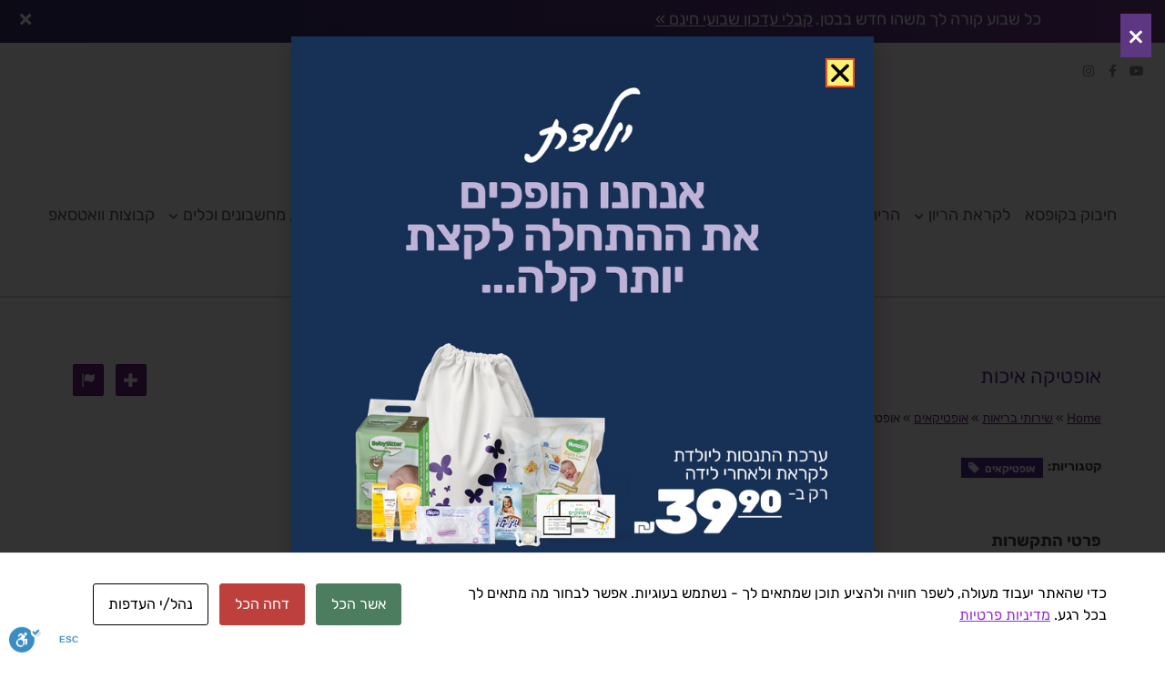

--- FILE ---
content_type: text/html; charset=UTF-8
request_url: https://www.yoledet.co.il/pregnancy-index/%D7%90%D7%95%D7%A4%D7%98%D7%99%D7%A7%D7%94-%D7%90%D7%99%D7%9B%D7%95%D7%AA/
body_size: 63626
content:
<!doctype html>
<html dir="rtl" lang="he-IL">
<head>
	<meta charset="UTF-8">
	<meta name="viewport" content="width=device-width, initial-scale=1">
	<link rel="profile" href="https://gmpg.org/xfn/11">
	<script id="cacsp-gtag-consent-default">
			window.dataLayer = window.dataLayer || [];
			function gtag(){dataLayer.push(arguments);}
			gtag('consent', 'default', {
				'ad_storage': 'denied', 
				'ad_user_data': 'denied', 
				'ad_personalization': 'denied', 
				'analytics_storage': 'denied', 
				'functionality_storage': 'denied', 
				'personalization_storage': 'denied', 
				'security_storage': 'denied', 
				'wait_for_update': 500
			});
			</script>
<meta name='robots' content='index, follow, max-image-preview:large, max-snippet:-1, max-video-preview:-1' />
	<style>img:is([sizes="auto" i], [sizes^="auto," i]) { contain-intrinsic-size: 3000px 1500px }</style>
	
	<!-- This site is optimized with the Yoast SEO plugin v26.3 - https://yoast.com/wordpress/plugins/seo/ -->
	<title>אופטיקה איכות - פורטל יולדת</title>
	<meta name="description" content="אופטיקה איכות - פורטל יולדת מביא לכם אינדקס מפורט של כל בעלי המקצוע בתחום ההריון, לידה, תינוקות והורות, שירותי בריאות, רפואה משלימה, רופאים, אירועים ועוד." />
	<link rel="canonical" href="https://www.yoledet.co.il/pregnancy-index/אופטיקה-איכות/" />
	<meta property="og:locale" content="he_IL" />
	<meta property="og:type" content="article" />
	<meta property="og:title" content="אופטיקה איכות - אינדקס יולדת" />
	<meta property="og:url" content="https://www.yoledet.co.il/pregnancy-index/אופטיקה-איכות/" />
	<meta property="og:site_name" content="אינדקס יולדת" />
	<meta name="twitter:card" content="summary_large_image" />
	<script type="application/ld+json" class="yoast-schema-graph">{"@context":"https://schema.org","@graph":[{"@type":"WebPage","@id":"https://www.yoledet.co.il/pregnancy-index/%d7%90%d7%95%d7%a4%d7%98%d7%99%d7%a7%d7%94-%d7%90%d7%99%d7%9b%d7%95%d7%aa/","url":"https://www.yoledet.co.il/pregnancy-index/%d7%90%d7%95%d7%a4%d7%98%d7%99%d7%a7%d7%94-%d7%90%d7%99%d7%9b%d7%95%d7%aa/","name":"אופטיקה איכות - פורטל יולדת","isPartOf":{"@id":"https://www.yoledet.co.il/#website"},"datePublished":"2018-07-05T10:44:18+00:00","description":"אופטיקה איכות - פורטל יולדת מביא לכם אינדקס מפורט של כל בעלי המקצוע בתחום ההריון, לידה, תינוקות והורות, שירותי בריאות, רפואה משלימה, רופאים, אירועים ועוד.","breadcrumb":{"@id":"https://www.yoledet.co.il/pregnancy-index/%d7%90%d7%95%d7%a4%d7%98%d7%99%d7%a7%d7%94-%d7%90%d7%99%d7%9b%d7%95%d7%aa/#breadcrumb"},"inLanguage":"he-IL","potentialAction":[{"@type":"ReadAction","target":["https://www.yoledet.co.il/pregnancy-index/%d7%90%d7%95%d7%a4%d7%98%d7%99%d7%a7%d7%94-%d7%90%d7%99%d7%9b%d7%95%d7%aa/"]}]},{"@type":"BreadcrumbList","@id":"https://www.yoledet.co.il/pregnancy-index/%d7%90%d7%95%d7%a4%d7%98%d7%99%d7%a7%d7%94-%d7%90%d7%99%d7%9b%d7%95%d7%aa/#breadcrumb","itemListElement":[{"@type":"ListItem","position":1,"name":"ראשי","item":"https://www.yoledet.co.il/"},{"@type":"ListItem","position":2,"name":"Directory listings","item":"https://www.yoledet.co.il/w2dc_listing/"},{"@type":"ListItem","position":3,"name":"אופטיקה איכות"}]},{"@type":"WebSite","@id":"https://www.yoledet.co.il/#website","url":"https://www.yoledet.co.il/","name":"פורטל יולדת","description":"יולדת פורטל הריון ולידה","publisher":{"@id":"https://www.yoledet.co.il/#organization"},"potentialAction":[{"@type":"SearchAction","target":{"@type":"EntryPoint","urlTemplate":"https://www.yoledet.co.il/?s={search_term_string}"},"query-input":{"@type":"PropertyValueSpecification","valueRequired":true,"valueName":"search_term_string"}}],"inLanguage":"he-IL"},{"@type":"Organization","@id":"https://www.yoledet.co.il/#organization","name":"פורטל יולדת","url":"https://www.yoledet.co.il/","logo":{"@type":"ImageObject","inLanguage":"he-IL","@id":"https://www.yoledet.co.il/#/schema/logo/image/","url":"https://www.yoledet.co.il/wp-content/uploads/2021/07/yol-logo-1.jpg","contentUrl":"https://www.yoledet.co.il/wp-content/uploads/2021/07/yol-logo-1.jpg","width":171,"height":92,"caption":"פורטל יולדת"},"image":{"@id":"https://www.yoledet.co.il/#/schema/logo/image/"}}]}</script>
	<!-- / Yoast SEO plugin. -->


<meta http-equiv="Content-Security-Policy" content="script-src 'self' data: blob: 'unsafe-inline' 'unsafe-eval' https://fonts.googleapis.com/ https://www.recaptcha.net/ https://cdn.elementor.com/a11y/widget.js https://ally.elementor.com https://www.yoledet.co.il/ https://*.yoledet.co.il/ https://cdn.elementor.com/ https://*.elementor.com/ https://www.elementor.com/ https://www.yoledet.co.il/wp-admin/admin-ajax.php https://cdn.enable.co.il/ https://www.yoledet.co.il/* https://static.cloudflareinsights.com/* https://*.cloudflareinsights.com/; img-src 'self' data: blob: https://*.elementor.com/ https://www.yoledet.co.il/* https://cdn.elementor.com/ https://www.yoledet.co.il/ https://*.yoledet.co.il/ https://cdn.enable.co.il https://www.yoledet.co.il/* https://static.cloudflareinsights.com/* https://*.cloudflareinsights.com/; object-src 'self' data: blob: https://*.elementor.com/ https://www.elementor.com/ https://cdn.elementor.com/ https://www.yoledet.co.il/ https://*.yoledet.co.il/ https://www.yoledet.co.il/wp-admin/admin-ajax.php https://cdn.enable.co.il https://www.yoledet.co.il/* https://static.cloudflareinsights.com/* https://*.cloudflareinsights.com/; frame-src 'self' data: blob: https://*.elementor.com/ https://www.elementor.com/ https://cdn.elementor.com/ https://www.yoledet.co.il/ https://*.yoledet.co.il/ https://www.yoledet.co.il/wp-admin/admin-ajax.php https://cdn.enable.co.il https://www.yoledet.co.il/* https://static.cloudflareinsights.com/* https://*.cloudflareinsights.com/; ">
<link rel='dns-prefetch' href='//cdn.jsdelivr.net' />
<link rel='dns-prefetch' href='//google.com' />
<link rel='dns-prefetch' href='//www.google.com' />
<link href='https://fonts.gstatic.com' crossorigin rel='preconnect' />
<style id='wp-emoji-styles-inline-css'>

	img.wp-smiley, img.emoji {
		display: inline !important;
		border: none !important;
		box-shadow: none !important;
		height: 1em !important;
		width: 1em !important;
		margin: 0 0.07em !important;
		vertical-align: -0.1em !important;
		background: none !important;
		padding: 0 !important;
	}
</style>
<link rel='stylesheet' id='wp-block-library-rtl-css' href='https://www.yoledet.co.il/wp-includes/css/dist/block-library/style-rtl.min.css?ver=6.8.3' media='all' />
<link rel='stylesheet' id='a-z-listing-block-css' href='https://www.yoledet.co.il/wp-content/plugins/a-z-listing/css/a-z-listing-default.css?ver=4.3.1' media='all' />
<style id='global-styles-inline-css'>
:root{--wp--preset--aspect-ratio--square: 1;--wp--preset--aspect-ratio--4-3: 4/3;--wp--preset--aspect-ratio--3-4: 3/4;--wp--preset--aspect-ratio--3-2: 3/2;--wp--preset--aspect-ratio--2-3: 2/3;--wp--preset--aspect-ratio--16-9: 16/9;--wp--preset--aspect-ratio--9-16: 9/16;--wp--preset--color--black: #000000;--wp--preset--color--cyan-bluish-gray: #abb8c3;--wp--preset--color--white: #ffffff;--wp--preset--color--pale-pink: #f78da7;--wp--preset--color--vivid-red: #cf2e2e;--wp--preset--color--luminous-vivid-orange: #ff6900;--wp--preset--color--luminous-vivid-amber: #fcb900;--wp--preset--color--light-green-cyan: #7bdcb5;--wp--preset--color--vivid-green-cyan: #00d084;--wp--preset--color--pale-cyan-blue: #8ed1fc;--wp--preset--color--vivid-cyan-blue: #0693e3;--wp--preset--color--vivid-purple: #9b51e0;--wp--preset--gradient--vivid-cyan-blue-to-vivid-purple: linear-gradient(135deg,rgba(6,147,227,1) 0%,rgb(155,81,224) 100%);--wp--preset--gradient--light-green-cyan-to-vivid-green-cyan: linear-gradient(135deg,rgb(122,220,180) 0%,rgb(0,208,130) 100%);--wp--preset--gradient--luminous-vivid-amber-to-luminous-vivid-orange: linear-gradient(135deg,rgba(252,185,0,1) 0%,rgba(255,105,0,1) 100%);--wp--preset--gradient--luminous-vivid-orange-to-vivid-red: linear-gradient(135deg,rgba(255,105,0,1) 0%,rgb(207,46,46) 100%);--wp--preset--gradient--very-light-gray-to-cyan-bluish-gray: linear-gradient(135deg,rgb(238,238,238) 0%,rgb(169,184,195) 100%);--wp--preset--gradient--cool-to-warm-spectrum: linear-gradient(135deg,rgb(74,234,220) 0%,rgb(151,120,209) 20%,rgb(207,42,186) 40%,rgb(238,44,130) 60%,rgb(251,105,98) 80%,rgb(254,248,76) 100%);--wp--preset--gradient--blush-light-purple: linear-gradient(135deg,rgb(255,206,236) 0%,rgb(152,150,240) 100%);--wp--preset--gradient--blush-bordeaux: linear-gradient(135deg,rgb(254,205,165) 0%,rgb(254,45,45) 50%,rgb(107,0,62) 100%);--wp--preset--gradient--luminous-dusk: linear-gradient(135deg,rgb(255,203,112) 0%,rgb(199,81,192) 50%,rgb(65,88,208) 100%);--wp--preset--gradient--pale-ocean: linear-gradient(135deg,rgb(255,245,203) 0%,rgb(182,227,212) 50%,rgb(51,167,181) 100%);--wp--preset--gradient--electric-grass: linear-gradient(135deg,rgb(202,248,128) 0%,rgb(113,206,126) 100%);--wp--preset--gradient--midnight: linear-gradient(135deg,rgb(2,3,129) 0%,rgb(40,116,252) 100%);--wp--preset--font-size--small: 13px;--wp--preset--font-size--medium: 20px;--wp--preset--font-size--large: 36px;--wp--preset--font-size--x-large: 42px;--wp--preset--spacing--20: 0.44rem;--wp--preset--spacing--30: 0.67rem;--wp--preset--spacing--40: 1rem;--wp--preset--spacing--50: 1.5rem;--wp--preset--spacing--60: 2.25rem;--wp--preset--spacing--70: 3.38rem;--wp--preset--spacing--80: 5.06rem;--wp--preset--shadow--natural: 6px 6px 9px rgba(0, 0, 0, 0.2);--wp--preset--shadow--deep: 12px 12px 50px rgba(0, 0, 0, 0.4);--wp--preset--shadow--sharp: 6px 6px 0px rgba(0, 0, 0, 0.2);--wp--preset--shadow--outlined: 6px 6px 0px -3px rgba(255, 255, 255, 1), 6px 6px rgba(0, 0, 0, 1);--wp--preset--shadow--crisp: 6px 6px 0px rgba(0, 0, 0, 1);}:root { --wp--style--global--content-size: 800px;--wp--style--global--wide-size: 1200px; }:where(body) { margin: 0; }.wp-site-blocks > .alignleft { float: left; margin-right: 2em; }.wp-site-blocks > .alignright { float: right; margin-left: 2em; }.wp-site-blocks > .aligncenter { justify-content: center; margin-left: auto; margin-right: auto; }:where(.wp-site-blocks) > * { margin-block-start: 24px; margin-block-end: 0; }:where(.wp-site-blocks) > :first-child { margin-block-start: 0; }:where(.wp-site-blocks) > :last-child { margin-block-end: 0; }:root { --wp--style--block-gap: 24px; }:root :where(.is-layout-flow) > :first-child{margin-block-start: 0;}:root :where(.is-layout-flow) > :last-child{margin-block-end: 0;}:root :where(.is-layout-flow) > *{margin-block-start: 24px;margin-block-end: 0;}:root :where(.is-layout-constrained) > :first-child{margin-block-start: 0;}:root :where(.is-layout-constrained) > :last-child{margin-block-end: 0;}:root :where(.is-layout-constrained) > *{margin-block-start: 24px;margin-block-end: 0;}:root :where(.is-layout-flex){gap: 24px;}:root :where(.is-layout-grid){gap: 24px;}.is-layout-flow > .alignleft{float: left;margin-inline-start: 0;margin-inline-end: 2em;}.is-layout-flow > .alignright{float: right;margin-inline-start: 2em;margin-inline-end: 0;}.is-layout-flow > .aligncenter{margin-left: auto !important;margin-right: auto !important;}.is-layout-constrained > .alignleft{float: left;margin-inline-start: 0;margin-inline-end: 2em;}.is-layout-constrained > .alignright{float: right;margin-inline-start: 2em;margin-inline-end: 0;}.is-layout-constrained > .aligncenter{margin-left: auto !important;margin-right: auto !important;}.is-layout-constrained > :where(:not(.alignleft):not(.alignright):not(.alignfull)){max-width: var(--wp--style--global--content-size);margin-left: auto !important;margin-right: auto !important;}.is-layout-constrained > .alignwide{max-width: var(--wp--style--global--wide-size);}body .is-layout-flex{display: flex;}.is-layout-flex{flex-wrap: wrap;align-items: center;}.is-layout-flex > :is(*, div){margin: 0;}body .is-layout-grid{display: grid;}.is-layout-grid > :is(*, div){margin: 0;}body{padding-top: 0px;padding-right: 0px;padding-bottom: 0px;padding-left: 0px;}a:where(:not(.wp-element-button)){text-decoration: underline;}:root :where(.wp-element-button, .wp-block-button__link){background-color: #32373c;border-width: 0;color: #fff;font-family: inherit;font-size: inherit;line-height: inherit;padding: calc(0.667em + 2px) calc(1.333em + 2px);text-decoration: none;}.has-black-color{color: var(--wp--preset--color--black) !important;}.has-cyan-bluish-gray-color{color: var(--wp--preset--color--cyan-bluish-gray) !important;}.has-white-color{color: var(--wp--preset--color--white) !important;}.has-pale-pink-color{color: var(--wp--preset--color--pale-pink) !important;}.has-vivid-red-color{color: var(--wp--preset--color--vivid-red) !important;}.has-luminous-vivid-orange-color{color: var(--wp--preset--color--luminous-vivid-orange) !important;}.has-luminous-vivid-amber-color{color: var(--wp--preset--color--luminous-vivid-amber) !important;}.has-light-green-cyan-color{color: var(--wp--preset--color--light-green-cyan) !important;}.has-vivid-green-cyan-color{color: var(--wp--preset--color--vivid-green-cyan) !important;}.has-pale-cyan-blue-color{color: var(--wp--preset--color--pale-cyan-blue) !important;}.has-vivid-cyan-blue-color{color: var(--wp--preset--color--vivid-cyan-blue) !important;}.has-vivid-purple-color{color: var(--wp--preset--color--vivid-purple) !important;}.has-black-background-color{background-color: var(--wp--preset--color--black) !important;}.has-cyan-bluish-gray-background-color{background-color: var(--wp--preset--color--cyan-bluish-gray) !important;}.has-white-background-color{background-color: var(--wp--preset--color--white) !important;}.has-pale-pink-background-color{background-color: var(--wp--preset--color--pale-pink) !important;}.has-vivid-red-background-color{background-color: var(--wp--preset--color--vivid-red) !important;}.has-luminous-vivid-orange-background-color{background-color: var(--wp--preset--color--luminous-vivid-orange) !important;}.has-luminous-vivid-amber-background-color{background-color: var(--wp--preset--color--luminous-vivid-amber) !important;}.has-light-green-cyan-background-color{background-color: var(--wp--preset--color--light-green-cyan) !important;}.has-vivid-green-cyan-background-color{background-color: var(--wp--preset--color--vivid-green-cyan) !important;}.has-pale-cyan-blue-background-color{background-color: var(--wp--preset--color--pale-cyan-blue) !important;}.has-vivid-cyan-blue-background-color{background-color: var(--wp--preset--color--vivid-cyan-blue) !important;}.has-vivid-purple-background-color{background-color: var(--wp--preset--color--vivid-purple) !important;}.has-black-border-color{border-color: var(--wp--preset--color--black) !important;}.has-cyan-bluish-gray-border-color{border-color: var(--wp--preset--color--cyan-bluish-gray) !important;}.has-white-border-color{border-color: var(--wp--preset--color--white) !important;}.has-pale-pink-border-color{border-color: var(--wp--preset--color--pale-pink) !important;}.has-vivid-red-border-color{border-color: var(--wp--preset--color--vivid-red) !important;}.has-luminous-vivid-orange-border-color{border-color: var(--wp--preset--color--luminous-vivid-orange) !important;}.has-luminous-vivid-amber-border-color{border-color: var(--wp--preset--color--luminous-vivid-amber) !important;}.has-light-green-cyan-border-color{border-color: var(--wp--preset--color--light-green-cyan) !important;}.has-vivid-green-cyan-border-color{border-color: var(--wp--preset--color--vivid-green-cyan) !important;}.has-pale-cyan-blue-border-color{border-color: var(--wp--preset--color--pale-cyan-blue) !important;}.has-vivid-cyan-blue-border-color{border-color: var(--wp--preset--color--vivid-cyan-blue) !important;}.has-vivid-purple-border-color{border-color: var(--wp--preset--color--vivid-purple) !important;}.has-vivid-cyan-blue-to-vivid-purple-gradient-background{background: var(--wp--preset--gradient--vivid-cyan-blue-to-vivid-purple) !important;}.has-light-green-cyan-to-vivid-green-cyan-gradient-background{background: var(--wp--preset--gradient--light-green-cyan-to-vivid-green-cyan) !important;}.has-luminous-vivid-amber-to-luminous-vivid-orange-gradient-background{background: var(--wp--preset--gradient--luminous-vivid-amber-to-luminous-vivid-orange) !important;}.has-luminous-vivid-orange-to-vivid-red-gradient-background{background: var(--wp--preset--gradient--luminous-vivid-orange-to-vivid-red) !important;}.has-very-light-gray-to-cyan-bluish-gray-gradient-background{background: var(--wp--preset--gradient--very-light-gray-to-cyan-bluish-gray) !important;}.has-cool-to-warm-spectrum-gradient-background{background: var(--wp--preset--gradient--cool-to-warm-spectrum) !important;}.has-blush-light-purple-gradient-background{background: var(--wp--preset--gradient--blush-light-purple) !important;}.has-blush-bordeaux-gradient-background{background: var(--wp--preset--gradient--blush-bordeaux) !important;}.has-luminous-dusk-gradient-background{background: var(--wp--preset--gradient--luminous-dusk) !important;}.has-pale-ocean-gradient-background{background: var(--wp--preset--gradient--pale-ocean) !important;}.has-electric-grass-gradient-background{background: var(--wp--preset--gradient--electric-grass) !important;}.has-midnight-gradient-background{background: var(--wp--preset--gradient--midnight) !important;}.has-small-font-size{font-size: var(--wp--preset--font-size--small) !important;}.has-medium-font-size{font-size: var(--wp--preset--font-size--medium) !important;}.has-large-font-size{font-size: var(--wp--preset--font-size--large) !important;}.has-x-large-font-size{font-size: var(--wp--preset--font-size--x-large) !important;}
:root :where(.wp-block-pullquote){font-size: 1.5em;line-height: 1.6;}
</style>
<link rel='stylesheet' id='cookies-and-content-security-policy-css' href='https://www.yoledet.co.il/wp-content/plugins/cookies-and-content-security-policy/css/cookies-and-content-security-policy.min.css?ver=2.33' media='all' />
<link rel='stylesheet' id='pregnantc_bootstrap-css' href='https://cdn.jsdelivr.net/npm/bootstrap@5.0.2/dist/css/bootstrap.min.css?ver=5.0.2' media='all' />
<link rel='stylesheet' id='pregnantc-css' href='https://www.yoledet.co.il/wp-content/plugins/pregnantc/public/css/pregnantc-public.css?ver=1.4.2' media='all' />
<link rel='stylesheet' id='wcsearch-font-awesome-css' href='https://www.yoledet.co.il/wp-content/plugins/w2dc/search/plugin/resources/css/font-awesome.css?ver=1.2.13' media='all' />
<link rel='stylesheet' id='wcsearch-frontend-css' href='https://www.yoledet.co.il/wp-content/plugins/w2dc/search/plugin/resources/css/frontend.css?ver=1.2.13' media='all' />
<link rel='stylesheet' id='wcsearch-frontend-rtl-css' href='https://www.yoledet.co.il/wp-content/plugins/w2dc/search/plugin/resources/css/frontend-rtl.css?ver=1.2.13' media='all' />
<link rel='stylesheet' id='w2dc-listings-slider-css' href='https://www.yoledet.co.il/wp-content/plugins/w2dc/resources/css/bxslider/jquery.bxslider.css?ver=2.10.11' media='all' />
<link rel='stylesheet' id='w2dc-bootstrap-css' href='https://www.yoledet.co.il/wp-content/plugins/w2dc/resources/css/bootstrap.css?ver=2.10.11' media='all' />
<link rel='stylesheet' id='w2dc-font-awesome-css' href='https://www.yoledet.co.il/wp-content/plugins/w2dc/resources/css/font-awesome.css?ver=2.10.11' media='all' />
<link rel='stylesheet' id='w2dc-frontend-css' href='https://www.yoledet.co.il/wp-content/plugins/w2dc/resources/css/frontend.css?ver=2.10.11' media='all' />
<link rel='stylesheet' id='w2dc-frontend-rtl-css' href='https://www.yoledet.co.il/wp-content/plugins/w2dc/resources/css/frontend-rtl.css?ver=2.10.11' media='all' />
<link rel='stylesheet' id='w2dc-dynamic-css-css' href='https://www.yoledet.co.il/wp-content/uploads/w2dc-plugin.css?ver=1762751246' media='all' />
<link rel='stylesheet' id='yop-public-css' href='https://www.yoledet.co.il/wp-content/plugins/yop-poll/public/assets/css/yop-poll-public-6.5.39.css?ver=6.8.3' media='all' />
<link rel='stylesheet' id='chld_thm_cfg_separate-css' href='https://www.yoledet.co.il/wp-content/themes/yoledet/ctc-style.css?ver=6.8.3' media='all' />
<link rel='stylesheet' id='hello-elementor-css' href='https://www.yoledet.co.il/wp-content/themes/hello-elementor/assets/css/reset.css?ver=3.4.5' media='all' />
<link rel='stylesheet' id='hello-elementor-theme-style-css' href='https://www.yoledet.co.il/wp-content/themes/hello-elementor/assets/css/theme.css?ver=3.4.5' media='all' />
<link rel='stylesheet' id='hello-elementor-header-footer-css' href='https://www.yoledet.co.il/wp-content/themes/hello-elementor/assets/css/header-footer.css?ver=3.4.5' media='all' />
<link rel='stylesheet' id='elementor-frontend-css' href='https://www.yoledet.co.il/wp-content/plugins/elementor/assets/css/frontend-rtl.min.css?ver=3.32.5' media='all' />
<style id='elementor-frontend-inline-css'>
.elementor-kit-46604{--e-global-color-primary:#494543;--e-global-color-secondary:#494543;--e-global-color-text:#494543;--e-global-color-accent:#562E91;--e-global-color-b0a762c:#562E91;--e-global-color-14f1fae:#494543;--e-global-color-9bc9467:#C437B3;--e-global-color-1db8f72:#FFF8F4;--e-global-color-539c3e8:#ACACAE;--e-global-color-5ee17f3:#EFEFEF;--e-global-color-9e3a39e:#982ECB;--e-global-typography-primary-font-family:"Rubik";--e-global-typography-primary-font-weight:normal;--e-global-typography-secondary-font-family:"Rubik";--e-global-typography-secondary-font-weight:normal;--e-global-typography-text-font-family:"Rubik";--e-global-typography-text-font-weight:normal;--e-global-typography-accent-font-family:"Rubik";--e-global-typography-accent-font-weight:bold;color:var( --e-global-color-14f1fae );font-family:"Rubik", Sans-serif;font-weight:normal;}.elementor-kit-46604 button,.elementor-kit-46604 input[type="button"],.elementor-kit-46604 input[type="submit"],.elementor-kit-46604 .elementor-button{background-color:var( --e-global-color-b0a762c );color:#FFFFFF;border-radius:8px 8px 8px 8px;padding:8px 20px 8px 20px;}.elementor-kit-46604 button:hover,.elementor-kit-46604 button:focus,.elementor-kit-46604 input[type="button"]:hover,.elementor-kit-46604 input[type="button"]:focus,.elementor-kit-46604 input[type="submit"]:hover,.elementor-kit-46604 input[type="submit"]:focus,.elementor-kit-46604 .elementor-button:hover,.elementor-kit-46604 .elementor-button:focus{background-color:var( --e-global-color-9bc9467 );color:#FFFFFF;border-radius:8px 8px 8px 8px;}.elementor-kit-46604 e-page-transition{background-color:#FFBC7D;}.elementor-kit-46604 a{color:var( --e-global-color-9e3a39e );}.elementor-kit-46604 a:hover{color:var( --e-global-color-9bc9467 );}.elementor-kit-46604 h1{color:var( --e-global-color-accent );font-size:38px;font-weight:normal;line-height:1.2em;}.elementor-kit-46604 h2{color:var( --e-global-color-accent );font-size:28px;font-weight:normal;line-height:1.3em;}.elementor-kit-46604 h3{color:var( --e-global-color-accent );font-size:24px;font-weight:normal;line-height:1.3em;}.elementor-kit-46604 h4{color:var( --e-global-color-accent );font-size:20px;font-weight:normal;line-height:1.3em;}.elementor-kit-46604 h5{color:var( --e-global-color-accent );font-size:20px;font-weight:normal;}.elementor-kit-46604 h6{color:var( --e-global-color-accent );font-size:18px;font-weight:normal;}.elementor-kit-46604 input:not([type="button"]):not([type="submit"]),.elementor-kit-46604 textarea,.elementor-kit-46604 .elementor-field-textual{border-style:solid;border-width:1px 1px 1px 1px;border-color:var( --e-global-color-5ee17f3 );border-radius:6px 6px 6px 6px;}.elementor-section.elementor-section-boxed > .elementor-container{max-width:1140px;}.e-con{--container-max-width:1140px;}.elementor-widget:not(:last-child){margin-block-end:20px;}.elementor-element{--widgets-spacing:20px 20px;--widgets-spacing-row:20px;--widgets-spacing-column:20px;}{}h1.entry-title{display:var(--page-title-display);}.site-header .site-branding{flex-direction:column;align-items:stretch;}.site-header{padding-inline-end:0px;padding-inline-start:0px;}.site-footer .site-branding{flex-direction:column;align-items:stretch;}@media(max-width:1024px){.elementor-kit-46604 h1{font-size:38px;}.elementor-kit-46604 h2{font-size:30px;}.elementor-kit-46604 h3{font-size:26px;}.elementor-kit-46604 h4{font-size:22px;}.elementor-section.elementor-section-boxed > .elementor-container{max-width:1024px;}.e-con{--container-max-width:1024px;}}@media(max-width:767px){.elementor-kit-46604 h1{font-size:34px;}.elementor-kit-46604 h2{font-size:28px;}.elementor-kit-46604 h3{font-size:24px;}.elementor-kit-46604 h4{font-size:22px;}.elementor-kit-46604 h5{font-size:20px;}.elementor-kit-46604 h6{font-size:18px;}.elementor-kit-46604 button,.elementor-kit-46604 input[type="button"],.elementor-kit-46604 input[type="submit"],.elementor-kit-46604 .elementor-button{padding:8px 20px 8px 20px;}.elementor-section.elementor-section-boxed > .elementor-container{max-width:767px;}.e-con{--container-max-width:767px;}}
.elementor-59228 .elementor-element.elementor-element-4108c62{--display:flex;--flex-direction:row;--container-widget-width:calc( ( 1 - var( --container-widget-flex-grow ) ) * 100% );--container-widget-height:100%;--container-widget-flex-grow:1;--container-widget-align-self:stretch;--flex-wrap-mobile:wrap;--align-items:stretch;--gap:0px 0px;--row-gap:0px;--column-gap:0px;--overlay-opacity:1;border-style:solid;--border-style:solid;border-width:0px 0px 2px 0px;--border-top-width:0px;--border-right-width:0px;--border-bottom-width:2px;--border-left-width:0px;border-color:#D2D2D2;--border-color:#D2D2D2;--padding-top:0px;--padding-bottom:0px;--padding-left:0px;--padding-right:0px;}.elementor-59228 .elementor-element.elementor-element-4108c62:not(.elementor-motion-effects-element-type-background), .elementor-59228 .elementor-element.elementor-element-4108c62 > .elementor-motion-effects-container > .elementor-motion-effects-layer{background-color:#FFFFFF;}.elementor-59228 .elementor-element.elementor-element-4108c62::before, .elementor-59228 .elementor-element.elementor-element-4108c62 > .elementor-background-video-container::before, .elementor-59228 .elementor-element.elementor-element-4108c62 > .e-con-inner > .elementor-background-video-container::before, .elementor-59228 .elementor-element.elementor-element-4108c62 > .elementor-background-slideshow::before, .elementor-59228 .elementor-element.elementor-element-4108c62 > .e-con-inner > .elementor-background-slideshow::before, .elementor-59228 .elementor-element.elementor-element-4108c62 > .elementor-motion-effects-container > .elementor-motion-effects-layer::before{background-color:#FFFFFF;--background-overlay:'';}.elementor-59228 .elementor-element.elementor-element-d6a837f{--display:flex;--gap:0px 0px;--row-gap:0px;--column-gap:0px;--padding-top:0px;--padding-bottom:0px;--padding-left:0px;--padding-right:0px;}.elementor-59228 .elementor-element.elementor-element-bee96a5{--display:flex;--flex-direction:row;--container-widget-width:calc( ( 1 - var( --container-widget-flex-grow ) ) * 100% );--container-widget-height:100%;--container-widget-flex-grow:1;--container-widget-align-self:stretch;--flex-wrap-mobile:wrap;--align-items:stretch;--gap:10px 10px;--row-gap:10px;--column-gap:10px;--z-index:99;}.elementor-59228 .elementor-element.elementor-element-bee96a5:not(.elementor-motion-effects-element-type-background), .elementor-59228 .elementor-element.elementor-element-bee96a5 > .elementor-motion-effects-container > .elementor-motion-effects-layer{background-color:transparent;background-image:linear-gradient(90deg, #35306B 0%, #6F3A8F 100%);}.elementor-59228 .elementor-element.elementor-element-8fff13c{--display:flex;--padding-top:0px;--padding-bottom:0px;--padding-left:0px;--padding-right:0px;}.elementor-59228 .elementor-element.elementor-element-3094a40{--display:flex;--flex-direction:row;--container-widget-width:calc( ( 1 - var( --container-widget-flex-grow ) ) * 100% );--container-widget-height:100%;--container-widget-flex-grow:1;--container-widget-align-self:stretch;--flex-wrap-mobile:wrap;--justify-content:center;--align-items:center;--padding-top:0px;--padding-bottom:0px;--padding-left:0px;--padding-right:0px;}.elementor-59228 .elementor-element.elementor-element-dfbd5ec{width:auto;max-width:auto;text-align:center;}.elementor-59228 .elementor-element.elementor-element-dfbd5ec > .elementor-widget-container{padding:0px 0px 0px 0px;}.elementor-59228 .elementor-element.elementor-element-dfbd5ec .elementor-heading-title{font-size:18px;color:#FFFFFF;}.elementor-59228 .elementor-element.elementor-element-42c38d5{width:auto;max-width:auto;text-align:center;}.elementor-59228 .elementor-element.elementor-element-42c38d5 > .elementor-widget-container{padding:0px 3px 0px 0px;}.elementor-59228 .elementor-element.elementor-element-42c38d5 .elementor-heading-title{font-size:18px;text-decoration:underline;color:#FFFFFF;}.elementor-59228 .elementor-element.elementor-element-25cad77{--display:flex;--justify-content:center;--padding-top:0px;--padding-bottom:0px;--padding-left:0px;--padding-right:0px;}.elementor-59228 .elementor-element.elementor-element-13a190e > .elementor-widget-container{margin:2px 0px 0px 0px;}.elementor-59228 .elementor-element.elementor-element-13a190e{z-index:999;}.elementor-59228 .elementor-element.elementor-element-13a190e .elementor-icon-wrapper{text-align:left;}.elementor-59228 .elementor-element.elementor-element-13a190e.elementor-view-stacked .elementor-icon{background-color:#FFFFFF;}.elementor-59228 .elementor-element.elementor-element-13a190e.elementor-view-framed .elementor-icon, .elementor-59228 .elementor-element.elementor-element-13a190e.elementor-view-default .elementor-icon{color:#FFFFFF;border-color:#FFFFFF;}.elementor-59228 .elementor-element.elementor-element-13a190e.elementor-view-framed .elementor-icon, .elementor-59228 .elementor-element.elementor-element-13a190e.elementor-view-default .elementor-icon svg{fill:#FFFFFF;}.elementor-59228 .elementor-element.elementor-element-13a190e .elementor-icon{font-size:18px;}.elementor-59228 .elementor-element.elementor-element-13a190e .elementor-icon svg{height:18px;}.elementor-59228 .elementor-element.elementor-element-d2a3920{--display:flex;--flex-direction:row;--container-widget-width:calc( ( 1 - var( --container-widget-flex-grow ) ) * 100% );--container-widget-height:100%;--container-widget-flex-grow:1;--container-widget-align-self:stretch;--flex-wrap-mobile:wrap;--align-items:stretch;--gap:10px 10px;--row-gap:10px;--column-gap:10px;}.elementor-59228 .elementor-element.elementor-element-479c52a{--display:flex;}.elementor-59228 .elementor-element.elementor-element-020e2b2{--grid-template-columns:repeat(0, auto);--icon-size:14px;}.elementor-59228 .elementor-element.elementor-element-020e2b2 .elementor-social-icon{background-color:#00000000;--icon-padding:0.3em;}.elementor-59228 .elementor-element.elementor-element-020e2b2 .elementor-social-icon i{color:#888888;}.elementor-59228 .elementor-element.elementor-element-020e2b2 .elementor-social-icon svg{fill:#888888;}.elementor-59228 .elementor-element.elementor-element-f398648.elementor-view-stacked .elementor-icon{background-color:var( --e-global-color-b0a762c );}.elementor-59228 .elementor-element.elementor-element-f398648.elementor-view-framed .elementor-icon, .elementor-59228 .elementor-element.elementor-element-f398648.elementor-view-default .elementor-icon{color:var( --e-global-color-b0a762c );border-color:var( --e-global-color-b0a762c );}.elementor-59228 .elementor-element.elementor-element-f398648.elementor-view-framed .elementor-icon, .elementor-59228 .elementor-element.elementor-element-f398648.elementor-view-default .elementor-icon svg{fill:var( --e-global-color-b0a762c );}.elementor-59228 .elementor-element.elementor-element-f398648.elementor-view-stacked .elementor-icon:hover{background-color:var( --e-global-color-b0a762c );}.elementor-59228 .elementor-element.elementor-element-f398648.elementor-view-framed .elementor-icon:hover, .elementor-59228 .elementor-element.elementor-element-f398648.elementor-view-default .elementor-icon:hover{color:var( --e-global-color-b0a762c );border-color:var( --e-global-color-b0a762c );}.elementor-59228 .elementor-element.elementor-element-f398648.elementor-view-framed .elementor-icon:hover, .elementor-59228 .elementor-element.elementor-element-f398648.elementor-view-default .elementor-icon:hover svg{fill:var( --e-global-color-b0a762c );}.elementor-59228 .elementor-element.elementor-element-72f5e3d{--display:flex;--gap:0px 0px;--row-gap:0px;--column-gap:0px;--padding-top:0px;--padding-bottom:0px;--padding-left:0px;--padding-right:0px;}.elementor-59228 .elementor-element.elementor-element-7c8af2c > .elementor-widget-container{padding:10px 0px 0px 0px;}.elementor-59228 .elementor-element.elementor-element-7c8af2c{text-align:center;}.elementor-59228 .elementor-element.elementor-element-90f2513{text-align:center;}.elementor-59228 .elementor-element.elementor-element-90f2513 .elementor-heading-title{color:#494543;}.elementor-59228 .elementor-element.elementor-element-8a49ccc{--display:flex;--gap:0px 0px;--row-gap:0px;--column-gap:0px;}body:not(.rtl) .elementor-59228 .elementor-element.elementor-element-412954b{right:18px;}body.rtl .elementor-59228 .elementor-element.elementor-element-412954b{left:18px;}.elementor-59228 .elementor-element.elementor-element-412954b{top:10px;z-index:8;}.elementor-59228 .elementor-element.elementor-element-412954b .elementor-icon-wrapper{text-align:left;}.elementor-59228 .elementor-element.elementor-element-412954b.elementor-view-stacked .elementor-icon{background-color:var( --e-global-color-accent );}.elementor-59228 .elementor-element.elementor-element-412954b.elementor-view-framed .elementor-icon, .elementor-59228 .elementor-element.elementor-element-412954b.elementor-view-default .elementor-icon{color:var( --e-global-color-accent );border-color:var( --e-global-color-accent );}.elementor-59228 .elementor-element.elementor-element-412954b.elementor-view-framed .elementor-icon, .elementor-59228 .elementor-element.elementor-element-412954b.elementor-view-default .elementor-icon svg{fill:var( --e-global-color-accent );}.elementor-59228 .elementor-element.elementor-element-412954b.elementor-view-stacked .elementor-icon:hover{background-color:var( --e-global-color-9bc9467 );}.elementor-59228 .elementor-element.elementor-element-412954b.elementor-view-framed .elementor-icon:hover, .elementor-59228 .elementor-element.elementor-element-412954b.elementor-view-default .elementor-icon:hover{color:var( --e-global-color-9bc9467 );border-color:var( --e-global-color-9bc9467 );}.elementor-59228 .elementor-element.elementor-element-412954b.elementor-view-framed .elementor-icon:hover, .elementor-59228 .elementor-element.elementor-element-412954b.elementor-view-default .elementor-icon:hover svg{fill:var( --e-global-color-9bc9467 );}.elementor-59228 .elementor-element.elementor-element-412954b .elementor-icon{font-size:18px;}.elementor-59228 .elementor-element.elementor-element-412954b .elementor-icon svg{height:18px;}.elementor-59228 .elementor-element.elementor-element-7add9d6{--display:flex;--flex-direction:row;--container-widget-width:calc( ( 1 - var( --container-widget-flex-grow ) ) * 100% );--container-widget-height:100%;--container-widget-flex-grow:1;--container-widget-align-self:stretch;--flex-wrap-mobile:wrap;--align-items:stretch;--gap:0px 0px;--row-gap:0px;--column-gap:0px;}.elementor-59228 .elementor-element.elementor-element-7add9d6:not(.elementor-motion-effects-element-type-background), .elementor-59228 .elementor-element.elementor-element-7add9d6 > .elementor-motion-effects-container > .elementor-motion-effects-layer{background-color:#FFFFFF;}.elementor-59228 .elementor-element.elementor-element-6ce34d3{--display:flex;--gap:0px 0px;--row-gap:0px;--column-gap:0px;}.elementor-59228 .elementor-element.elementor-element-b662e14 .elementor-menu-toggle{margin-left:auto;background-color:rgba(0,0,0,0);}.elementor-59228 .elementor-element.elementor-element-b662e14 .elementor-nav-menu .elementor-item{font-size:18px;font-weight:normal;}.elementor-59228 .elementor-element.elementor-element-b662e14 .elementor-nav-menu--main .elementor-item{color:#5D5D5D;fill:#5D5D5D;padding-left:8px;padding-right:8px;}.elementor-59228 .elementor-element.elementor-element-b662e14 .elementor-nav-menu--main .elementor-item:hover,
					.elementor-59228 .elementor-element.elementor-element-b662e14 .elementor-nav-menu--main .elementor-item.elementor-item-active,
					.elementor-59228 .elementor-element.elementor-element-b662e14 .elementor-nav-menu--main .elementor-item.highlighted,
					.elementor-59228 .elementor-element.elementor-element-b662e14 .elementor-nav-menu--main .elementor-item:focus{color:var( --e-global-color-14f1fae );fill:var( --e-global-color-14f1fae );}.elementor-59228 .elementor-element.elementor-element-b662e14 .elementor-nav-menu--main:not(.e--pointer-framed) .elementor-item:before,
					.elementor-59228 .elementor-element.elementor-element-b662e14 .elementor-nav-menu--main:not(.e--pointer-framed) .elementor-item:after{background-color:var( --e-global-color-b0a762c );}.elementor-59228 .elementor-element.elementor-element-b662e14 .e--pointer-framed .elementor-item:before,
					.elementor-59228 .elementor-element.elementor-element-b662e14 .e--pointer-framed .elementor-item:after{border-color:var( --e-global-color-b0a762c );}.elementor-59228 .elementor-element.elementor-element-b662e14 .elementor-nav-menu--main .elementor-item.elementor-item-active{color:var( --e-global-color-9bc9467 );}.elementor-59228 .elementor-element.elementor-element-b662e14 .elementor-nav-menu--main:not(.e--pointer-framed) .elementor-item.elementor-item-active:before,
					.elementor-59228 .elementor-element.elementor-element-b662e14 .elementor-nav-menu--main:not(.e--pointer-framed) .elementor-item.elementor-item-active:after{background-color:var( --e-global-color-b0a762c );}.elementor-59228 .elementor-element.elementor-element-b662e14 .e--pointer-framed .elementor-item.elementor-item-active:before,
					.elementor-59228 .elementor-element.elementor-element-b662e14 .e--pointer-framed .elementor-item.elementor-item-active:after{border-color:var( --e-global-color-b0a762c );}.elementor-59228 .elementor-element.elementor-element-b662e14 .e--pointer-framed .elementor-item:before{border-width:1px;}.elementor-59228 .elementor-element.elementor-element-b662e14 .e--pointer-framed.e--animation-draw .elementor-item:before{border-width:0 0 1px 1px;}.elementor-59228 .elementor-element.elementor-element-b662e14 .e--pointer-framed.e--animation-draw .elementor-item:after{border-width:1px 1px 0 0;}.elementor-59228 .elementor-element.elementor-element-b662e14 .e--pointer-framed.e--animation-corners .elementor-item:before{border-width:1px 0 0 1px;}.elementor-59228 .elementor-element.elementor-element-b662e14 .e--pointer-framed.e--animation-corners .elementor-item:after{border-width:0 1px 1px 0;}.elementor-59228 .elementor-element.elementor-element-b662e14 .e--pointer-underline .elementor-item:after,
					 .elementor-59228 .elementor-element.elementor-element-b662e14 .e--pointer-overline .elementor-item:before,
					 .elementor-59228 .elementor-element.elementor-element-b662e14 .e--pointer-double-line .elementor-item:before,
					 .elementor-59228 .elementor-element.elementor-element-b662e14 .e--pointer-double-line .elementor-item:after{height:1px;}.elementor-59228 .elementor-element.elementor-element-b662e14 .elementor-nav-menu--dropdown a:hover,
					.elementor-59228 .elementor-element.elementor-element-b662e14 .elementor-nav-menu--dropdown a:focus,
					.elementor-59228 .elementor-element.elementor-element-b662e14 .elementor-nav-menu--dropdown a.elementor-item-active,
					.elementor-59228 .elementor-element.elementor-element-b662e14 .elementor-nav-menu--dropdown a.highlighted,
					.elementor-59228 .elementor-element.elementor-element-b662e14 .elementor-menu-toggle:hover,
					.elementor-59228 .elementor-element.elementor-element-b662e14 .elementor-menu-toggle:focus{color:var( --e-global-color-9bc9467 );}.elementor-59228 .elementor-element.elementor-element-b662e14 .elementor-nav-menu--dropdown a:hover,
					.elementor-59228 .elementor-element.elementor-element-b662e14 .elementor-nav-menu--dropdown a:focus,
					.elementor-59228 .elementor-element.elementor-element-b662e14 .elementor-nav-menu--dropdown a.elementor-item-active,
					.elementor-59228 .elementor-element.elementor-element-b662e14 .elementor-nav-menu--dropdown a.highlighted{background-color:#FFFFFF;}.elementor-59228 .elementor-element.elementor-element-b662e14 .elementor-nav-menu--dropdown a.elementor-item-active{color:var( --e-global-color-9bc9467 );}.elementor-59228 .elementor-element.elementor-element-b662e14 .elementor-nav-menu--dropdown .elementor-item, .elementor-59228 .elementor-element.elementor-element-b662e14 .elementor-nav-menu--dropdown  .elementor-sub-item{font-family:"Rubik", Sans-serif;font-size:18px;font-weight:normal;}.elementor-59228 .elementor-element.elementor-element-b662e14 .elementor-nav-menu--main .elementor-nav-menu--dropdown, .elementor-59228 .elementor-element.elementor-element-b662e14 .elementor-nav-menu__container.elementor-nav-menu--dropdown{box-shadow:0px 0px 10px 0px rgba(134, 133, 133, 0.44);}.elementor-59228 .elementor-element.elementor-element-b662e14 .elementor-nav-menu--dropdown a{padding-left:10px;padding-right:10px;}.elementor-59228 .elementor-element.elementor-element-b662e14 div.elementor-menu-toggle{color:#000000;}.elementor-59228 .elementor-element.elementor-element-b662e14 div.elementor-menu-toggle svg{fill:#000000;}.elementor-theme-builder-content-area{height:400px;}.elementor-location-header:before, .elementor-location-footer:before{content:"";display:table;clear:both;}@media(max-width:1024px){.elementor-59228 .elementor-element.elementor-element-f398648 .elementor-icon{font-size:34px;}.elementor-59228 .elementor-element.elementor-element-f398648 .elementor-icon svg{height:34px;}}@media(min-width:768px){.elementor-59228 .elementor-element.elementor-element-8fff13c{--width:10%;}.elementor-59228 .elementor-element.elementor-element-3094a40{--width:79.266%;}.elementor-59228 .elementor-element.elementor-element-25cad77{--width:10%;}.elementor-59228 .elementor-element.elementor-element-479c52a{--width:10%;}.elementor-59228 .elementor-element.elementor-element-72f5e3d{--width:79.332%;}.elementor-59228 .elementor-element.elementor-element-8a49ccc{--width:10%;}}@media(max-width:1024px) and (min-width:768px){.elementor-59228 .elementor-element.elementor-element-479c52a{--width:15%;}.elementor-59228 .elementor-element.elementor-element-72f5e3d{--width:70%;}.elementor-59228 .elementor-element.elementor-element-8a49ccc{--width:15%;}}@media(max-width:767px){.elementor-59228 .elementor-element.elementor-element-d6a837f{--gap:0px 0px;--row-gap:0px;--column-gap:0px;}.elementor-59228 .elementor-element.elementor-element-bee96a5{--align-items:center;--container-widget-width:calc( ( 1 - var( --container-widget-flex-grow ) ) * 100% );--gap:0px 0px;--row-gap:0px;--column-gap:0px;--flex-wrap:nowrap;--padding-top:0px;--padding-bottom:0px;--padding-left:0px;--padding-right:0px;}.elementor-59228 .elementor-element.elementor-element-8fff13c{--width:10%;}.elementor-59228 .elementor-element.elementor-element-3094a40{--width:80%;--gap:0px 0px;--row-gap:0px;--column-gap:0px;}.elementor-59228 .elementor-element.elementor-element-dfbd5ec .elementor-heading-title{font-size:16px;}.elementor-59228 .elementor-element.elementor-element-42c38d5 > .elementor-widget-container{margin:-5px 0px 0px 0px;padding:0px 0px 0px 0px;}.elementor-59228 .elementor-element.elementor-element-42c38d5 .elementor-heading-title{font-size:16px;}.elementor-59228 .elementor-element.elementor-element-25cad77{--width:10%;--align-items:center;--container-widget-width:calc( ( 1 - var( --container-widget-flex-grow ) ) * 100% );}.elementor-59228 .elementor-element.elementor-element-13a190e .elementor-icon-wrapper{text-align:right;}.elementor-59228 .elementor-element.elementor-element-d2a3920{--gap:0px 0px;--row-gap:0px;--column-gap:0px;--flex-wrap:nowrap;}.elementor-59228 .elementor-element.elementor-element-479c52a{--width:28%;}.elementor-59228 .elementor-element.elementor-element-f398648 .elementor-icon-wrapper{text-align:right;}.elementor-59228 .elementor-element.elementor-element-f398648 .elementor-icon{font-size:24px;}.elementor-59228 .elementor-element.elementor-element-f398648 .elementor-icon svg{height:24px;}.elementor-59228 .elementor-element.elementor-element-72f5e3d{--width:44%;}.elementor-59228 .elementor-element.elementor-element-7c8af2c > .elementor-widget-container{margin:0px 0px 0px 0px;padding:0px 0px 0px 0px;}.elementor-59228 .elementor-element.elementor-element-7c8af2c img{width:120px;}.elementor-59228 .elementor-element.elementor-element-90f2513 > .elementor-widget-container{margin:-7px 0px 0px 0px;}.elementor-59228 .elementor-element.elementor-element-90f2513 .elementor-heading-title{font-size:12px;}.elementor-59228 .elementor-element.elementor-element-8a49ccc{--width:28%;}.elementor-59228 .elementor-element.elementor-element-412954b .elementor-icon-wrapper{text-align:left;}}
.elementor-46637 .elementor-element.elementor-element-0e5592a{--display:flex;--flex-direction:column;--container-widget-width:100%;--container-widget-height:initial;--container-widget-flex-grow:0;--container-widget-align-self:initial;--flex-wrap-mobile:wrap;}.elementor-46637 .elementor-element.elementor-element-ff97c7a{--display:flex;--flex-direction:row;--container-widget-width:calc( ( 1 - var( --container-widget-flex-grow ) ) * 100% );--container-widget-height:100%;--container-widget-flex-grow:1;--container-widget-align-self:stretch;--flex-wrap-mobile:wrap;--justify-content:center;--align-items:center;--gap:10px 10px;--row-gap:10px;--column-gap:10px;}.elementor-46637 .elementor-element.elementor-element-78c57c9{--display:flex;--gap:0px 0px;--row-gap:0px;--column-gap:0px;}.elementor-46637 .elementor-element.elementor-element-3ab2c77{--divider-border-style:solid;--divider-color:var( --e-global-color-5ee17f3 );--divider-border-width:1px;}.elementor-46637 .elementor-element.elementor-element-3ab2c77 .elementor-divider-separator{width:100%;margin:0 auto;margin-center:0;}.elementor-46637 .elementor-element.elementor-element-3ab2c77 .elementor-divider{text-align:center;padding-block-start:15px;padding-block-end:15px;}.elementor-46637 .elementor-element.elementor-element-7e98ae7{--display:flex;--flex-direction:row;--container-widget-width:calc( ( 1 - var( --container-widget-flex-grow ) ) * 100% );--container-widget-height:100%;--container-widget-flex-grow:1;--container-widget-align-self:stretch;--flex-wrap-mobile:wrap;--justify-content:center;--align-items:center;--gap:10px 10px;--row-gap:10px;--column-gap:10px;}.elementor-46637 .elementor-element.elementor-element-98a417b{--display:flex;--justify-content:center;}.elementor-46637 .elementor-element.elementor-element-f4520f2{--display:flex;--justify-content:center;}.elementor-46637 .elementor-element.elementor-element-b6821d6{--display:flex;--justify-content:center;}.elementor-46637 .elementor-element.elementor-element-d8b992d{--divider-border-style:solid;--divider-color:var( --e-global-color-5ee17f3 );--divider-border-width:1px;}.elementor-46637 .elementor-element.elementor-element-d8b992d .elementor-divider-separator{width:100%;margin:0 auto;margin-center:0;}.elementor-46637 .elementor-element.elementor-element-d8b992d .elementor-divider{text-align:center;padding-block-start:15px;padding-block-end:15px;}.elementor-46637 .elementor-element.elementor-element-cee6ae0{--display:flex;--flex-direction:row;--container-widget-width:calc( ( 1 - var( --container-widget-flex-grow ) ) * 100% );--container-widget-height:100%;--container-widget-flex-grow:1;--container-widget-align-self:stretch;--flex-wrap-mobile:wrap;--align-items:stretch;--gap:10px 10px;--row-gap:10px;--column-gap:10px;--margin-top:20px;--margin-bottom:0px;--margin-left:0px;--margin-right:0px;}.elementor-46637 .elementor-element.elementor-element-094e599{--display:flex;}.elementor-46637 .elementor-element.elementor-element-4aaacf1{text-align:center;}.elementor-46637 .elementor-element.elementor-element-62dcaa9{--display:flex;--flex-direction:row;--container-widget-width:calc( ( 1 - var( --container-widget-flex-grow ) ) * 100% );--container-widget-height:100%;--container-widget-flex-grow:1;--container-widget-align-self:stretch;--flex-wrap-mobile:wrap;--align-items:stretch;--gap:10px 10px;--row-gap:10px;--column-gap:10px;}.elementor-46637 .elementor-element.elementor-element-eabeffb{--display:flex;}.elementor-46637 .elementor-element.elementor-element-9cc32a2 .elementor-cta .elementor-cta__bg, .elementor-46637 .elementor-element.elementor-element-9cc32a2 .elementor-cta .elementor-cta__bg-overlay{transition-duration:1500ms;}.elementor-46637 .elementor-element.elementor-element-9cc32a2 > .elementor-widget-container{background-color:var( --e-global-color-1db8f72 );border-radius:20px 20px 20px 20px;box-shadow:0px 0px 10px 0px rgba(139.49999999999997, 139.49999999999997, 139.49999999999997, 0.42);}.elementor-46637 .elementor-element.elementor-element-9cc32a2 .elementor-cta__content{min-height:220px;text-align:center;padding:20px 10px 10px 10px;background-color:var( --e-global-color-1db8f72 );}.elementor-46637 .elementor-element.elementor-element-9cc32a2 .elementor-cta__image{margin-bottom:5px;}.elementor-46637 .elementor-element.elementor-element-9cc32a2 .elementor-cta__image img{width:40%;}.elementor-46637 .elementor-element.elementor-element-9cc32a2 .elementor-cta__title{font-family:"Aspaklarya", Sans-serif;font-size:36px;line-height:0.7em;color:var( --e-global-color-b0a762c );}.elementor-46637 .elementor-element.elementor-element-9cc32a2 .elementor-cta:hover .elementor-cta__content{background-color:var( --e-global-color-b0a762c );}.elementor-46637 .elementor-element.elementor-element-9cc32a2 .elementor-cta:hover .elementor-cta__title{color:#FFFFFF;}.elementor-46637 .elementor-element.elementor-element-9cc32a2 .elementor-cta:hover .elementor-cta__button{color:#FFFFFF;border-color:#FFFFFF;}.elementor-46637 .elementor-element.elementor-element-9cc32a2 .elementor-cta__button{font-size:16px;color:var( --e-global-color-9e3a39e );border-width:0px;}.elementor-46637 .elementor-element.elementor-element-9cc32a2 .elementor-cta:not(:hover) .elementor-cta__bg-overlay{background-color:var( --e-global-color-accent );}.elementor-46637 .elementor-element.elementor-element-6aa38ec{--display:flex;}.elementor-46637 .elementor-element.elementor-element-e5b30a3 .elementor-cta .elementor-cta__bg, .elementor-46637 .elementor-element.elementor-element-e5b30a3 .elementor-cta .elementor-cta__bg-overlay{transition-duration:1500ms;}.elementor-46637 .elementor-element.elementor-element-e5b30a3 > .elementor-widget-container{background-color:var( --e-global-color-1db8f72 );border-radius:20px 20px 20px 20px;box-shadow:0px 0px 10px 0px rgba(139.49999999999997, 139.49999999999997, 139.49999999999997, 0.42);}.elementor-46637 .elementor-element.elementor-element-e5b30a3 .elementor-cta__content{min-height:220px;text-align:center;padding:20px 10px 10px 10px;background-color:var( --e-global-color-1db8f72 );}.elementor-46637 .elementor-element.elementor-element-e5b30a3 .elementor-cta__image{margin-bottom:5px;}.elementor-46637 .elementor-element.elementor-element-e5b30a3 .elementor-cta__image img{width:40%;}.elementor-46637 .elementor-element.elementor-element-e5b30a3 .elementor-cta__title{font-family:"Aspaklarya", Sans-serif;font-size:36px;line-height:0.7em;color:var( --e-global-color-b0a762c );}.elementor-46637 .elementor-element.elementor-element-e5b30a3 .elementor-cta:hover .elementor-cta__content{background-color:var( --e-global-color-b0a762c );}.elementor-46637 .elementor-element.elementor-element-e5b30a3 .elementor-cta:hover .elementor-cta__title{color:#FFFFFF;}.elementor-46637 .elementor-element.elementor-element-e5b30a3 .elementor-cta:hover .elementor-cta__button{color:#FFFFFF;border-color:#FFFFFF;}.elementor-46637 .elementor-element.elementor-element-e5b30a3 .elementor-cta__button{font-size:16px;color:var( --e-global-color-9e3a39e );border-width:0px;}.elementor-46637 .elementor-element.elementor-element-e5b30a3 .elementor-cta:not(:hover) .elementor-cta__bg-overlay{background-color:var( --e-global-color-accent );}.elementor-46637 .elementor-element.elementor-element-5449e59{--display:flex;}.elementor-46637 .elementor-element.elementor-element-a2df9f1 .elementor-cta .elementor-cta__bg, .elementor-46637 .elementor-element.elementor-element-a2df9f1 .elementor-cta .elementor-cta__bg-overlay{transition-duration:1500ms;}.elementor-46637 .elementor-element.elementor-element-a2df9f1 > .elementor-widget-container{background-color:var( --e-global-color-1db8f72 );border-radius:20px 20px 20px 20px;box-shadow:0px 0px 10px 0px rgba(139.49999999999997, 139.49999999999997, 139.49999999999997, 0.42);}.elementor-46637 .elementor-element.elementor-element-a2df9f1 .elementor-cta__content{min-height:220px;text-align:center;padding:20px 10px 10px 10px;background-color:var( --e-global-color-1db8f72 );}.elementor-46637 .elementor-element.elementor-element-a2df9f1 .elementor-cta__image{margin-bottom:5px;}.elementor-46637 .elementor-element.elementor-element-a2df9f1 .elementor-cta__image img{width:40%;}.elementor-46637 .elementor-element.elementor-element-a2df9f1 .elementor-cta__title{font-family:"Aspaklarya", Sans-serif;font-size:36px;line-height:0.7em;color:var( --e-global-color-b0a762c );}.elementor-46637 .elementor-element.elementor-element-a2df9f1 .elementor-cta:hover .elementor-cta__content{background-color:var( --e-global-color-b0a762c );}.elementor-46637 .elementor-element.elementor-element-a2df9f1 .elementor-cta:hover .elementor-cta__title{color:#FFFFFF;}.elementor-46637 .elementor-element.elementor-element-a2df9f1 .elementor-cta:hover .elementor-cta__button{color:#FFFFFF;border-color:#FFFFFF;}.elementor-46637 .elementor-element.elementor-element-a2df9f1 .elementor-cta__button{font-size:16px;color:var( --e-global-color-9e3a39e );border-width:0px;}.elementor-46637 .elementor-element.elementor-element-a2df9f1 .elementor-cta:not(:hover) .elementor-cta__bg-overlay{background-color:var( --e-global-color-accent );}.elementor-46637 .elementor-element.elementor-element-83eff32{--display:flex;}.elementor-46637 .elementor-element.elementor-element-bd4c371 .elementor-cta .elementor-cta__bg, .elementor-46637 .elementor-element.elementor-element-bd4c371 .elementor-cta .elementor-cta__bg-overlay{transition-duration:1500ms;}.elementor-46637 .elementor-element.elementor-element-bd4c371 > .elementor-widget-container{background-color:var( --e-global-color-1db8f72 );border-radius:20px 20px 20px 20px;box-shadow:0px 0px 10px 0px rgba(139.49999999999997, 139.49999999999997, 139.49999999999997, 0.42);}.elementor-46637 .elementor-element.elementor-element-bd4c371 .elementor-cta__content{min-height:220px;text-align:center;padding:20px 10px 10px 10px;background-color:var( --e-global-color-1db8f72 );}.elementor-46637 .elementor-element.elementor-element-bd4c371 .elementor-cta__image{margin-bottom:5px;}.elementor-46637 .elementor-element.elementor-element-bd4c371 .elementor-cta__image img{width:40%;}.elementor-46637 .elementor-element.elementor-element-bd4c371 .elementor-cta__title{font-family:"Aspaklarya", Sans-serif;font-size:36px;line-height:0.7em;color:var( --e-global-color-b0a762c );}.elementor-46637 .elementor-element.elementor-element-bd4c371 .elementor-cta:hover .elementor-cta__content{background-color:var( --e-global-color-b0a762c );}.elementor-46637 .elementor-element.elementor-element-bd4c371 .elementor-cta:hover .elementor-cta__title{color:#FFFFFF;}.elementor-46637 .elementor-element.elementor-element-bd4c371 .elementor-cta:hover .elementor-cta__button{color:#FFFFFF;border-color:#FFFFFF;}.elementor-46637 .elementor-element.elementor-element-bd4c371 .elementor-cta__button{font-size:16px;color:var( --e-global-color-9e3a39e );border-width:0px;}.elementor-46637 .elementor-element.elementor-element-bd4c371 .elementor-cta:not(:hover) .elementor-cta__bg-overlay{background-color:var( --e-global-color-accent );}.elementor-46637 .elementor-element.elementor-element-3ba1a22{--display:flex;}.elementor-46637 .elementor-element.elementor-element-abef4a0 .elementor-cta .elementor-cta__bg, .elementor-46637 .elementor-element.elementor-element-abef4a0 .elementor-cta .elementor-cta__bg-overlay{transition-duration:1500ms;}.elementor-46637 .elementor-element.elementor-element-abef4a0 > .elementor-widget-container{background-color:var( --e-global-color-1db8f72 );border-radius:20px 20px 20px 20px;box-shadow:0px 0px 10px 0px rgba(139.49999999999997, 139.49999999999997, 139.49999999999997, 0.42);}.elementor-46637 .elementor-element.elementor-element-abef4a0 .elementor-cta__content{min-height:220px;text-align:center;padding:20px 10px 10px 10px;background-color:var( --e-global-color-1db8f72 );}.elementor-46637 .elementor-element.elementor-element-abef4a0 .elementor-cta__image{margin-bottom:5px;}.elementor-46637 .elementor-element.elementor-element-abef4a0 .elementor-cta__image img{width:40%;}.elementor-46637 .elementor-element.elementor-element-abef4a0 .elementor-cta__title{font-family:"Aspaklarya", Sans-serif;font-size:36px;line-height:0.7em;color:var( --e-global-color-b0a762c );}.elementor-46637 .elementor-element.elementor-element-abef4a0 .elementor-cta:hover .elementor-cta__content{background-color:var( --e-global-color-b0a762c );}.elementor-46637 .elementor-element.elementor-element-abef4a0 .elementor-cta:hover .elementor-cta__title{color:#FFFFFF;}.elementor-46637 .elementor-element.elementor-element-abef4a0 .elementor-cta:hover .elementor-cta__button{color:#FFFFFF;border-color:#FFFFFF;}.elementor-46637 .elementor-element.elementor-element-abef4a0 .elementor-cta__button{font-size:16px;color:var( --e-global-color-9e3a39e );border-width:0px;}.elementor-46637 .elementor-element.elementor-element-abef4a0 .elementor-cta:not(:hover) .elementor-cta__bg-overlay{background-color:var( --e-global-color-accent );}.elementor-46637 .elementor-element.elementor-element-9ae9ce6{--display:flex;--flex-direction:row;--container-widget-width:calc( ( 1 - var( --container-widget-flex-grow ) ) * 100% );--container-widget-height:100%;--container-widget-flex-grow:1;--container-widget-align-self:stretch;--flex-wrap-mobile:wrap;--align-items:stretch;--gap:10px 10px;--row-gap:10px;--column-gap:10px;--margin-top:40px;--margin-bottom:0px;--margin-left:0px;--margin-right:0px;}.elementor-46637 .elementor-element.elementor-element-9ae9ce6:not(.elementor-motion-effects-element-type-background), .elementor-46637 .elementor-element.elementor-element-9ae9ce6 > .elementor-motion-effects-container > .elementor-motion-effects-layer{background-color:var( --e-global-color-b0a762c );}.elementor-46637 .elementor-element.elementor-element-456420a{--display:flex;--gap:0px 0px;--row-gap:0px;--column-gap:0px;}.elementor-46637 .elementor-element.elementor-element-485c7f2 > .elementor-widget-container{padding:10px 0px 0px 0px;}.elementor-46637 .elementor-element.elementor-element-485c7f2{font-size:14px;color:#FFFFFF;}.elementor-46637 .elementor-element.elementor-element-16d890e{--divider-border-style:solid;--divider-color:#8C63C8;--divider-border-width:1px;}.elementor-46637 .elementor-element.elementor-element-16d890e .elementor-divider-separator{width:100%;margin:0 auto;margin-center:0;}.elementor-46637 .elementor-element.elementor-element-16d890e .elementor-divider{text-align:center;padding-block-start:15px;padding-block-end:15px;}.elementor-46637 .elementor-element.elementor-element-d8e7e8c{--display:flex;--flex-direction:row;--container-widget-width:calc( ( 1 - var( --container-widget-flex-grow ) ) * 100% );--container-widget-height:100%;--container-widget-flex-grow:1;--container-widget-align-self:stretch;--flex-wrap-mobile:wrap;--align-items:stretch;--gap:10px 10px;--row-gap:10px;--column-gap:10px;}.elementor-46637 .elementor-element.elementor-element-a3e7ead{--display:flex;}.elementor-46637 .elementor-element.elementor-element-8e76b1e{text-align:center;}.elementor-46637 .elementor-element.elementor-element-8e76b1e .elementor-heading-title{font-size:18px;color:#FFFFFF;}.elementor-46637 .elementor-element.elementor-element-515216f .elementor-icon-list-icon i{color:#FFFFFF;transition:color 0.3s;}.elementor-46637 .elementor-element.elementor-element-515216f .elementor-icon-list-icon svg{fill:#FFFFFF;transition:fill 0.3s;}.elementor-46637 .elementor-element.elementor-element-515216f .elementor-icon-list-item:hover .elementor-icon-list-icon i{color:var( --e-global-color-9bc9467 );}.elementor-46637 .elementor-element.elementor-element-515216f .elementor-icon-list-item:hover .elementor-icon-list-icon svg{fill:var( --e-global-color-9bc9467 );}.elementor-46637 .elementor-element.elementor-element-515216f{--e-icon-list-icon-size:14px;--icon-vertical-offset:0px;}.elementor-46637 .elementor-element.elementor-element-515216f .elementor-icon-list-text{color:#FFFFFF;transition:color 0.3s;}.elementor-46637 .elementor-element.elementor-element-515216f .elementor-icon-list-item:hover .elementor-icon-list-text{color:var( --e-global-color-9bc9467 );}.elementor-46637 .elementor-element.elementor-element-eb743a6{--display:flex;}.elementor-46637 .elementor-element.elementor-element-3790f11{text-align:center;}.elementor-46637 .elementor-element.elementor-element-3790f11 .elementor-heading-title{font-size:18px;color:#FFFFFF;}.elementor-46637 .elementor-element.elementor-element-eb0e0a6 .elementor-icon-list-icon i{color:#FFFFFF;transition:color 0.3s;}.elementor-46637 .elementor-element.elementor-element-eb0e0a6 .elementor-icon-list-icon svg{fill:#FFFFFF;transition:fill 0.3s;}.elementor-46637 .elementor-element.elementor-element-eb0e0a6 .elementor-icon-list-item:hover .elementor-icon-list-icon i{color:var( --e-global-color-9bc9467 );}.elementor-46637 .elementor-element.elementor-element-eb0e0a6 .elementor-icon-list-item:hover .elementor-icon-list-icon svg{fill:var( --e-global-color-9bc9467 );}.elementor-46637 .elementor-element.elementor-element-eb0e0a6{--e-icon-list-icon-size:14px;--icon-vertical-offset:0px;}.elementor-46637 .elementor-element.elementor-element-eb0e0a6 .elementor-icon-list-text{color:#FFFFFF;transition:color 0.3s;}.elementor-46637 .elementor-element.elementor-element-eb0e0a6 .elementor-icon-list-item:hover .elementor-icon-list-text{color:var( --e-global-color-9bc9467 );}.elementor-46637 .elementor-element.elementor-element-3cd0bbc{--grid-template-columns:repeat(0, auto);--icon-size:14px;}.elementor-46637 .elementor-element.elementor-element-3cd0bbc .elementor-widget-container{text-align:center;}.elementor-46637 .elementor-element.elementor-element-3cd0bbc > .elementor-widget-container{margin:-10px 0px 0px 0px;}.elementor-46637 .elementor-element.elementor-element-3cd0bbc .elementor-social-icon{background-color:#00000000;--icon-padding:0.3em;}.elementor-46637 .elementor-element.elementor-element-3cd0bbc .elementor-social-icon i{color:var( --e-global-color-1db8f72 );}.elementor-46637 .elementor-element.elementor-element-3cd0bbc .elementor-social-icon svg{fill:var( --e-global-color-1db8f72 );}.elementor-46637 .elementor-element.elementor-element-06d2504{--display:flex;}.elementor-46637 .elementor-element.elementor-element-2d11658{text-align:center;}.elementor-46637 .elementor-element.elementor-element-2d11658 .elementor-heading-title{font-size:18px;color:#FFFFFF;}.elementor-46637 .elementor-element.elementor-element-9f50d16 .elementor-icon-list-icon i{color:#FFFFFF;transition:color 0.3s;}.elementor-46637 .elementor-element.elementor-element-9f50d16 .elementor-icon-list-icon svg{fill:#FFFFFF;transition:fill 0.3s;}.elementor-46637 .elementor-element.elementor-element-9f50d16 .elementor-icon-list-item:hover .elementor-icon-list-icon i{color:var( --e-global-color-9bc9467 );}.elementor-46637 .elementor-element.elementor-element-9f50d16 .elementor-icon-list-item:hover .elementor-icon-list-icon svg{fill:var( --e-global-color-9bc9467 );}.elementor-46637 .elementor-element.elementor-element-9f50d16{--e-icon-list-icon-size:14px;--icon-vertical-offset:0px;}.elementor-46637 .elementor-element.elementor-element-9f50d16 .elementor-icon-list-text{color:#FFFFFF;transition:color 0.3s;}.elementor-46637 .elementor-element.elementor-element-9f50d16 .elementor-icon-list-item:hover .elementor-icon-list-text{color:var( --e-global-color-9bc9467 );}.elementor-46637 .elementor-element.elementor-element-d480fb5{--display:flex;--flex-direction:column;--container-widget-width:calc( ( 1 - var( --container-widget-flex-grow ) ) * 100% );--container-widget-height:initial;--container-widget-flex-grow:0;--container-widget-align-self:initial;--flex-wrap-mobile:wrap;--justify-content:center;--align-items:center;--gap:10px 10px;--row-gap:10px;--column-gap:10px;}.elementor-46637 .elementor-element.elementor-element-b0f978f .elementor-icon-list-item:not(:last-child):after{content:"";border-color:#ddd;}.elementor-46637 .elementor-element.elementor-element-b0f978f .elementor-icon-list-items:not(.elementor-inline-items) .elementor-icon-list-item:not(:last-child):after{border-block-start-style:solid;border-block-start-width:1px;}.elementor-46637 .elementor-element.elementor-element-b0f978f .elementor-icon-list-items.elementor-inline-items .elementor-icon-list-item:not(:last-child):after{border-inline-start-style:solid;}.elementor-46637 .elementor-element.elementor-element-b0f978f .elementor-inline-items .elementor-icon-list-item:not(:last-child):after{border-inline-start-width:1px;}.elementor-46637 .elementor-element.elementor-element-b0f978f .elementor-icon-list-icon i{color:var( --e-global-color-b0a762c );transition:color 0.3s;}.elementor-46637 .elementor-element.elementor-element-b0f978f .elementor-icon-list-icon svg{fill:var( --e-global-color-b0a762c );transition:fill 0.3s;}.elementor-46637 .elementor-element.elementor-element-b0f978f .elementor-icon-list-item:hover .elementor-icon-list-icon i{color:var( --e-global-color-9bc9467 );}.elementor-46637 .elementor-element.elementor-element-b0f978f .elementor-icon-list-item:hover .elementor-icon-list-icon svg{fill:var( --e-global-color-9bc9467 );}.elementor-46637 .elementor-element.elementor-element-b0f978f{--e-icon-list-icon-size:14px;--icon-vertical-offset:0px;}.elementor-46637 .elementor-element.elementor-element-b0f978f .elementor-icon-list-item > .elementor-icon-list-text, .elementor-46637 .elementor-element.elementor-element-b0f978f .elementor-icon-list-item > a{font-size:14px;}.elementor-46637 .elementor-element.elementor-element-b0f978f .elementor-icon-list-text{transition:color 0.3s;}.elementor-46637 .elementor-element.elementor-element-9cf814a{font-size:14px;}.elementor-46637 .elementor-element.elementor-element-9cf814a p{margin-block-end:0px;}.elementor-46637 .elementor-element.elementor-element-e252e90 .elementor-heading-title{font-family:"Rubik", Sans-serif;font-size:14px;font-weight:normal;}.elementor-46637 .elementor-element.elementor-element-f597fb9{text-align:left;}.elementor-46637 .elementor-element.elementor-element-f597fb9 .elementor-heading-title{font-family:"Rubik", Sans-serif;font-size:14px;font-weight:normal;}.elementor-theme-builder-content-area{height:400px;}.elementor-location-header:before, .elementor-location-footer:before{content:"";display:table;clear:both;}@media(min-width:768px){.elementor-46637 .elementor-element.elementor-element-62dcaa9{--content-width:1140px;}}@media(max-width:1024px){.elementor-46637 .elementor-element.elementor-element-62dcaa9{--padding-top:20px;--padding-bottom:20px;--padding-left:10px;--padding-right:10px;}.elementor-46637 .elementor-element.elementor-element-9cc32a2 .elementor-cta__content{padding:10px 5px 10px 5px;}.elementor-46637 .elementor-element.elementor-element-e5b30a3 .elementor-cta__content{padding:10px 5px 10px 5px;}.elementor-46637 .elementor-element.elementor-element-a2df9f1 .elementor-cta__content{padding:10px 5px 10px 5px;}.elementor-46637 .elementor-element.elementor-element-bd4c371 .elementor-cta__content{padding:10px 5px 10px 5px;}.elementor-46637 .elementor-element.elementor-element-abef4a0 .elementor-cta__content{padding:10px 5px 10px 5px;}}@media(max-width:767px){.elementor-46637 .elementor-element.elementor-element-9cc32a2 .elementor-cta__content{padding:20px 10px 10px 10px;}.elementor-46637 .elementor-element.elementor-element-e5b30a3 .elementor-cta__content{padding:20px 10px 10px 10px;}.elementor-46637 .elementor-element.elementor-element-a2df9f1 .elementor-cta__content{padding:20px 10px 10px 10px;}.elementor-46637 .elementor-element.elementor-element-bd4c371 .elementor-cta__content{padding:20px 10px 10px 10px;}.elementor-46637 .elementor-element.elementor-element-abef4a0 .elementor-cta__content{padding:20px 10px 10px 10px;}.elementor-46637 .elementor-element.elementor-element-9cf814a{text-align:center;}.elementor-46637 .elementor-element.elementor-element-e252e90{text-align:center;}.elementor-46637 .elementor-element.elementor-element-f597fb9{text-align:center;}}/* Start Custom Fonts CSS */@font-face {
	font-family: 'Aspaklarya';
	font-style: normal;
	font-weight: normal;
	font-display: auto;
	src: url('https://www.yoledet.co.il/wp-content/uploads/2021/08/aspaklaryaregularwebfont.eot');
	src: url('https://www.yoledet.co.il/wp-content/uploads/2021/08/aspaklaryaregularwebfont.eot?#iefix') format('embedded-opentype'),
		url('https://www.yoledet.co.il/wp-content/uploads/2021/08/aspaklaryaregularwebfont.woff') format('woff'),
		url('https://www.yoledet.co.il/wp-content/uploads/2021/08/aspaklaryaregularwebfont.ttf') format('truetype');
}
@font-face {
	font-family: 'Aspaklarya';
	font-style: normal;
	font-weight: bold;
	font-display: auto;
	src: url('https://www.yoledet.co.il/wp-content/uploads/2021/08/aspaklaryaregularwebfont.eot');
	src: url('https://www.yoledet.co.il/wp-content/uploads/2021/08/aspaklaryaregularwebfont.eot?#iefix') format('embedded-opentype'),
		url('https://www.yoledet.co.il/wp-content/uploads/2021/08/aspaklaryaboldwebfont.woff') format('woff'),
		url('https://www.yoledet.co.il/wp-content/uploads/2021/08/aspaklaryaboldwebfont.ttf') format('truetype');
}
/* End Custom Fonts CSS */
.elementor-73697 .elementor-element.elementor-element-e5c3cd9{--display:flex;--flex-direction:row;--container-widget-width:calc( ( 1 - var( --container-widget-flex-grow ) ) * 100% );--container-widget-height:100%;--container-widget-flex-grow:1;--container-widget-align-self:stretch;--flex-wrap-mobile:wrap;--justify-content:center;--align-items:center;--gap:0px 10px;--row-gap:0px;--column-gap:10px;--margin-top:0px;--margin-bottom:0px;--margin-left:0px;--margin-right:0px;--padding-top:0px;--padding-bottom:0px;--padding-left:0px;--padding-right:0px;}.elementor-73697 .elementor-element.elementor-element-4238c60{--display:flex;--padding-top:0px;--padding-bottom:0px;--padding-left:0px;--padding-right:0px;}.elementor-73697 .elementor-element.elementor-element-ddbc24f > .elementor-widget-container{padding:0px 0px 0px 0px;}.elementor-73697 .elementor-element.elementor-element-ddbc24f{text-align:center;}#elementor-popup-modal-73697{background-color:rgba(0,0,0,.8);justify-content:center;align-items:center;pointer-events:all;}#elementor-popup-modal-73697 .dialog-message{width:640px;height:auto;}#elementor-popup-modal-73697 .dialog-close-button{display:flex;top:4%;font-size:28px;}#elementor-popup-modal-73697 .dialog-widget-content{box-shadow:2px 8px 23px 3px rgba(0,0,0,0.2);}body:not(.rtl) #elementor-popup-modal-73697 .dialog-close-button{right:92%;}body.rtl #elementor-popup-modal-73697 .dialog-close-button{left:92%;}
.elementor-56391 .elementor-element.elementor-element-555af56{--display:flex;--flex-direction:row;--container-widget-width:calc( ( 1 - var( --container-widget-flex-grow ) ) * 100% );--container-widget-height:100%;--container-widget-flex-grow:1;--container-widget-align-self:stretch;--flex-wrap-mobile:wrap;--align-items:stretch;--gap:0px 0px;--row-gap:0px;--column-gap:0px;--overflow:hidden;--margin-top:0px;--margin-bottom:0px;--margin-left:0px;--margin-right:0px;}.elementor-56391 .elementor-element.elementor-element-555af56:not(.elementor-motion-effects-element-type-background), .elementor-56391 .elementor-element.elementor-element-555af56 > .elementor-motion-effects-container > .elementor-motion-effects-layer{background-color:var( --e-global-color-1db8f72 );}.elementor-56391 .elementor-element.elementor-element-6f8bca5{--display:flex;--justify-content:space-between;--gap:0px 0px;--row-gap:0px;--column-gap:0px;}.elementor-56391 .elementor-element.elementor-element-8037317{z-index:10;}.elementor-56391 .elementor-element.elementor-element-8037317 .elementor-icon-wrapper{text-align:right;}.elementor-56391 .elementor-element.elementor-element-8037317.elementor-view-stacked .elementor-icon{background-color:var( --e-global-color-9bc9467 );color:#FFFFFF;}.elementor-56391 .elementor-element.elementor-element-8037317.elementor-view-framed .elementor-icon, .elementor-56391 .elementor-element.elementor-element-8037317.elementor-view-default .elementor-icon{color:var( --e-global-color-9bc9467 );border-color:var( --e-global-color-9bc9467 );}.elementor-56391 .elementor-element.elementor-element-8037317.elementor-view-framed .elementor-icon, .elementor-56391 .elementor-element.elementor-element-8037317.elementor-view-default .elementor-icon svg{fill:var( --e-global-color-9bc9467 );}.elementor-56391 .elementor-element.elementor-element-8037317.elementor-view-framed .elementor-icon{background-color:#FFFFFF;}.elementor-56391 .elementor-element.elementor-element-8037317.elementor-view-stacked .elementor-icon svg{fill:#FFFFFF;}.elementor-56391 .elementor-element.elementor-element-8037317.elementor-view-stacked .elementor-icon:hover{background-color:var( --e-global-color-accent );}.elementor-56391 .elementor-element.elementor-element-8037317.elementor-view-framed .elementor-icon:hover, .elementor-56391 .elementor-element.elementor-element-8037317.elementor-view-default .elementor-icon:hover{color:var( --e-global-color-accent );border-color:var( --e-global-color-accent );}.elementor-56391 .elementor-element.elementor-element-8037317.elementor-view-framed .elementor-icon:hover, .elementor-56391 .elementor-element.elementor-element-8037317.elementor-view-default .elementor-icon:hover svg{fill:var( --e-global-color-accent );}.elementor-56391 .elementor-element.elementor-element-8037317 .elementor-icon{font-size:14px;padding:18px;}.elementor-56391 .elementor-element.elementor-element-8037317 .elementor-icon svg{height:14px;}.elementor-56391 .elementor-element.elementor-element-7f46732 > .elementor-widget-container{padding:0px 109px 40px 109px;}.elementor-56391 .elementor-element.elementor-element-7f46732{text-align:center;}.elementor-56391 .elementor-element.elementor-element-7f46732 .elementor-heading-title{font-size:40px;font-weight:100;text-transform:capitalize;line-height:44px;color:var( --e-global-color-accent );}#elementor-popup-modal-56391{background-color:rgba(0,0,0,.8);justify-content:center;align-items:center;pointer-events:all;}#elementor-popup-modal-56391 .dialog-message{width:640px;height:auto;}#elementor-popup-modal-56391 .dialog-widget-content{box-shadow:2px 8px 23px 3px rgba(0,0,0,0.2);}@media(max-width:1024px){.elementor-56391 .elementor-element.elementor-element-7f46732 > .elementor-widget-container{margin:6px 0px 2px 0px;}.elementor-56391 .elementor-element.elementor-element-7f46732 .elementor-heading-title{font-size:36px;line-height:40px;}}@media(max-width:767px){.elementor-56391 .elementor-element.elementor-element-555af56{--margin-top:0px;--margin-bottom:0px;--margin-left:0px;--margin-right:0px;}.elementor-56391 .elementor-element.elementor-element-8037317 > .elementor-widget-container{margin:0px 0px 0px 0px;}.elementor-56391 .elementor-element.elementor-element-8037317 .elementor-icon{font-size:12px;}.elementor-56391 .elementor-element.elementor-element-8037317 .elementor-icon svg{height:12px;}.elementor-56391 .elementor-element.elementor-element-7f46732 > .elementor-widget-container{padding:26px 20px 40px 20px;}.elementor-56391 .elementor-element.elementor-element-7f46732 .elementor-heading-title{font-size:24px;line-height:30px;letter-spacing:-0.5px;}}
.elementor-50870 .elementor-element.elementor-element-89743eb{--display:flex;--flex-direction:row;--container-widget-width:calc( ( 1 - var( --container-widget-flex-grow ) ) * 100% );--container-widget-height:100%;--container-widget-flex-grow:1;--container-widget-align-self:stretch;--flex-wrap-mobile:wrap;--align-items:stretch;--gap:10px 10px;--row-gap:10px;--column-gap:10px;}.elementor-50870 .elementor-element.elementor-element-36ec157{--display:flex;}.elementor-50870 .elementor-element.elementor-element-b2bc0e1 .elementor-search-form__container{min-height:36px;}.elementor-50870 .elementor-element.elementor-element-b2bc0e1 .elementor-search-form__submit{min-width:36px;background-color:var( --e-global-color-b0a762c );}body:not(.rtl) .elementor-50870 .elementor-element.elementor-element-b2bc0e1 .elementor-search-form__icon{padding-left:calc(36px / 3);}body.rtl .elementor-50870 .elementor-element.elementor-element-b2bc0e1 .elementor-search-form__icon{padding-right:calc(36px / 3);}.elementor-50870 .elementor-element.elementor-element-b2bc0e1 .elementor-search-form__input, .elementor-50870 .elementor-element.elementor-element-b2bc0e1.elementor-search-form--button-type-text .elementor-search-form__submit{padding-left:calc(36px / 3);padding-right:calc(36px / 3);}.elementor-50870 .elementor-element.elementor-element-b2bc0e1:not(.elementor-search-form--skin-full_screen) .elementor-search-form__container{background-color:var( --e-global-color-1db8f72 );border-radius:3px;}.elementor-50870 .elementor-element.elementor-element-b2bc0e1.elementor-search-form--skin-full_screen input[type="search"].elementor-search-form__input{background-color:var( --e-global-color-1db8f72 );border-radius:3px;}.elementor-50870 .elementor-element.elementor-element-b2bc0e1 .elementor-search-form__submit:hover{background-color:var( --e-global-color-9bc9467 );}.elementor-50870 .elementor-element.elementor-element-b2bc0e1 .elementor-search-form__submit:focus{background-color:var( --e-global-color-9bc9467 );}#elementor-popup-modal-50870 .dialog-widget-content{animation-duration:1.2s;box-shadow:2px 8px 23px 3px rgba(0,0,0,0.2);margin:184px 0px 0px 0px;}#elementor-popup-modal-50870 .dialog-message{width:400px;height:auto;padding:0px 0px 0px 30px;}#elementor-popup-modal-50870{justify-content:flex-end;align-items:flex-start;}#elementor-popup-modal-50870 .dialog-close-button{display:flex;font-size:20px;}body:not(.rtl) #elementor-popup-modal-50870 .dialog-close-button{right:2%;}body.rtl #elementor-popup-modal-50870 .dialog-close-button{left:2%;}
</style>
<link rel='stylesheet' id='widget-heading-css' href='https://www.yoledet.co.il/wp-content/plugins/elementor/assets/css/widget-heading-rtl.min.css?ver=3.32.5' media='all' />
<link rel='stylesheet' id='widget-social-icons-css' href='https://www.yoledet.co.il/wp-content/plugins/elementor/assets/css/widget-social-icons-rtl.min.css?ver=3.32.5' media='all' />
<link rel='stylesheet' id='e-apple-webkit-css' href='https://www.yoledet.co.il/wp-content/plugins/elementor/assets/css/conditionals/apple-webkit.min.css?ver=3.32.5' media='all' />
<link rel='stylesheet' id='widget-image-css' href='https://www.yoledet.co.il/wp-content/plugins/elementor/assets/css/widget-image-rtl.min.css?ver=3.32.5' media='all' />
<link rel='stylesheet' id='widget-nav-menu-css' href='https://www.yoledet.co.il/wp-content/plugins/elementor-pro/assets/css/widget-nav-menu-rtl.min.css?ver=3.32.3' media='all' />
<link rel='stylesheet' id='e-sticky-css' href='https://www.yoledet.co.il/wp-content/plugins/elementor-pro/assets/css/modules/sticky.min.css?ver=3.32.3' media='all' />
<link rel='stylesheet' id='widget-divider-css' href='https://www.yoledet.co.il/wp-content/plugins/elementor/assets/css/widget-divider-rtl.min.css?ver=3.32.5' media='all' />
<link rel='stylesheet' id='widget-call-to-action-css' href='https://www.yoledet.co.il/wp-content/plugins/elementor-pro/assets/css/widget-call-to-action-rtl.min.css?ver=3.32.3' media='all' />
<link rel='stylesheet' id='e-transitions-css' href='https://www.yoledet.co.il/wp-content/plugins/elementor-pro/assets/css/conditionals/transitions.min.css?ver=3.32.3' media='all' />
<link rel='stylesheet' id='widget-icon-list-css' href='https://www.yoledet.co.il/wp-content/plugins/elementor/assets/css/widget-icon-list-rtl.min.css?ver=3.32.5' media='all' />
<link rel='stylesheet' id='e-popup-css' href='https://www.yoledet.co.il/wp-content/plugins/elementor-pro/assets/css/conditionals/popup.min.css?ver=3.32.3' media='all' />
<link rel='stylesheet' id='widget-search-form-css' href='https://www.yoledet.co.il/wp-content/plugins/elementor-pro/assets/css/widget-search-form-rtl.min.css?ver=3.32.3' media='all' />
<link rel='stylesheet' id='elementor-icons-shared-0-css' href='https://www.yoledet.co.il/wp-content/plugins/elementor/assets/lib/font-awesome/css/fontawesome.min.css?ver=5.15.3' media='all' />
<link rel='stylesheet' id='elementor-icons-fa-solid-css' href='https://www.yoledet.co.il/wp-content/plugins/elementor/assets/lib/font-awesome/css/solid.min.css?ver=5.15.3' media='all' />
<link rel='stylesheet' id='e-animation-fadeInLeft-css' href='https://www.yoledet.co.il/wp-content/plugins/elementor/assets/lib/animations/styles/fadeInLeft.min.css?ver=3.32.5' media='all' />
<link rel='stylesheet' id='elementor-icons-css' href='https://www.yoledet.co.il/wp-content/plugins/elementor/assets/lib/eicons/css/elementor-icons.min.css?ver=5.44.0' media='all' />
<link rel='stylesheet' id='font-awesome-5-all-css' href='https://www.yoledet.co.il/wp-content/plugins/elementor/assets/lib/font-awesome/css/all.min.css?ver=3.32.5' media='all' />
<link rel='stylesheet' id='font-awesome-4-shim-css' href='https://www.yoledet.co.il/wp-content/plugins/elementor/assets/lib/font-awesome/css/v4-shims.min.css?ver=3.32.5' media='all' />
<link rel='stylesheet' id='dashicons-css' href='https://www.yoledet.co.il/wp-includes/css/dashicons.min.css?ver=6.8.3' media='all' />
<link rel='stylesheet' id='a-z-listing-css' href='https://www.yoledet.co.il/wp-content/plugins/a-z-listing/css/a-z-listing-default.css?ver=4.3.1' media='all' />
<style id='rocket-lazyload-inline-css'>
.rll-youtube-player{position:relative;padding-bottom:56.23%;height:0;overflow:hidden;max-width:100%;}.rll-youtube-player:focus-within{outline: 2px solid currentColor;outline-offset: 5px;}.rll-youtube-player iframe{position:absolute;top:0;left:0;width:100%;height:100%;z-index:100;background:0 0}.rll-youtube-player img{bottom:0;display:block;left:0;margin:auto;max-width:100%;width:100%;position:absolute;right:0;top:0;border:none;height:auto;-webkit-transition:.4s all;-moz-transition:.4s all;transition:.4s all}.rll-youtube-player img:hover{-webkit-filter:brightness(75%)}.rll-youtube-player .play{height:100%;width:100%;left:0;top:0;position:absolute;background:url(https://www.yoledet.co.il/wp-content/plugins/wp-rocket/assets/img/youtube.png) no-repeat center;background-color: transparent !important;cursor:pointer;border:none;}.wp-embed-responsive .wp-has-aspect-ratio .rll-youtube-player{position:absolute;padding-bottom:0;width:100%;height:100%;top:0;bottom:0;left:0;right:0}
</style>
<link rel='stylesheet' id='elementor-gf-local-rubik-css' href='https://www.yoledet.co.il/wp-content/uploads/elementor/google-fonts/css/rubik.css?ver=1742226444' media='all' />
<link rel='stylesheet' id='elementor-icons-fa-brands-css' href='https://www.yoledet.co.il/wp-content/plugins/elementor/assets/lib/font-awesome/css/brands.min.css?ver=5.15.3' media='all' />
<link rel='stylesheet' id='elementor-icons-icomoon-css' href='https://www.yoledet.co.il/wp-content/uploads/elementor/custom-icons/icomoon/style.css?ver=1.0.0' media='all' />
<script id="jquery-core-js-extra">
var contractionURL = "https:\/\/www.yoledet.co.il\/wp-admin\/admin-ajax.php";
</script>
<script src="https://www.yoledet.co.il/wp-includes/js/jquery/jquery.min.js?ver=3.7.1" id="jquery-core-js"></script>
<script src="https://www.yoledet.co.il/wp-includes/js/jquery/jquery-migrate.min.js?ver=3.4.1" id="jquery-migrate-js"></script>
<script src="https://cdn.jsdelivr.net/npm/bootstrap@5.0.2/dist/js/bootstrap.bundle.min.js?ver=5.0.2" id="pregnantc_bootstrap_js-js"></script>
<script src="https://cdn.jsdelivr.net/npm/vue@2/dist/vue.js?ver=2.6" id="pregnantc_vue-js"></script>
<script id="pregnantc-js-extra">
var ajax_object = {"ajax_date_url":"https:\/\/www.yoledet.co.il\/wp-admin\/admin-ajax.php"};
</script>
<script src="https://www.yoledet.co.il/wp-content/plugins/pregnantc/public/js/pregnantc-public.js?ver=1.4.2?1762751246" id="pregnantc-js"></script>
<script src="https://www.yoledet.co.il/wp-includes/js/jquery/ui/core.min.js?ver=1.13.3" id="jquery-ui-core-js"></script>
<script src="https://www.yoledet.co.il/wp-includes/js/jquery/ui/datepicker.min.js?ver=1.13.3" id="jquery-ui-datepicker-js"></script>
<script id="jquery-ui-datepicker-js-after">
jQuery(function(jQuery){jQuery.datepicker.setDefaults({"closeText":"\u05e1\u05d2\u05d5\u05e8","currentText":"\u05d4\u05d9\u05d5\u05dd","monthNames":["\u05d9\u05e0\u05d5\u05d0\u05e8","\u05e4\u05d1\u05e8\u05d5\u05d0\u05e8","\u05de\u05e8\u05e5","\u05d0\u05e4\u05e8\u05d9\u05dc","\u05de\u05d0\u05d9","\u05d9\u05d5\u05e0\u05d9","\u05d9\u05d5\u05dc\u05d9","\u05d0\u05d5\u05d2\u05d5\u05e1\u05d8","\u05e1\u05e4\u05d8\u05de\u05d1\u05e8","\u05d0\u05d5\u05e7\u05d8\u05d5\u05d1\u05e8","\u05e0\u05d5\u05d1\u05de\u05d1\u05e8","\u05d3\u05e6\u05de\u05d1\u05e8"],"monthNamesShort":["\u05d9\u05e0\u05d5","\u05e4\u05d1\u05e8","\u05de\u05e8\u05e5","\u05d0\u05e4\u05e8","\u05de\u05d0\u05d9","\u05d9\u05d5\u05e0","\u05d9\u05d5\u05dc","\u05d0\u05d5\u05d2","\u05e1\u05e4\u05d8","\u05d0\u05d5\u05e7","\u05e0\u05d5\u05d1","\u05d3\u05e6\u05de"],"nextText":"\u05dc\u05e9\u05dc\u05d1 \u05d4\u05d1\u05d0","prevText":"\u05e7\u05d5\u05d3\u05dd","dayNames":["\u05d9\u05d5\u05dd \u05e8\u05d0\u05e9\u05d5\u05df","\u05d9\u05d5\u05dd \u05e9\u05e0\u05d9","\u05d9\u05d5\u05dd \u05e9\u05dc\u05d9\u05e9\u05d9","\u05d9\u05d5\u05dd \u05e8\u05d1\u05d9\u05e2\u05d9","\u05d9\u05d5\u05dd \u05d7\u05de\u05d9\u05e9\u05d9","\u05d9\u05d5\u05dd \u05e9\u05d9\u05e9\u05d9","\u05e9\u05d1\u05ea"],"dayNamesShort":["\u05d0","\u05d1","\u05d2","\u05d3","\u05d4","\u05d5","\u05e9"],"dayNamesMin":["\u05d0","\u05d1","\u05d2","\u05d3","\u05d4","\u05d5","\u05e9"],"dateFormat":"d \u05d1MM yy","firstDay":0,"isRTL":true});});
</script>
<script src="https://www.yoledet.co.il/wp-content/plugins/w2dc/resources/js/i18n/datepicker-he.js?ver=6.8.3" id="datepicker-i18n-js"></script>
<script src="//google.com/recaptcha/api.js?render=6LeYNpwrAAAAANo15hZAhw8ypIe0NsogWxBgtXyy&amp;ver=6.8.3" id="recaptcha-lib-js"></script>
<script id="yop-public-js-extra">
var objectL10n = {"yopPollParams":{"urlParams":{"ajax":"https:\/\/www.yoledet.co.il\/wp-admin\/admin-ajax.php","wpLogin":"https:\/\/www.yoledet.co.il\/wp-login.php?redirect_to=https%3A%2F%2Fwww.yoledet.co.il%2Fwp-admin%2Fadmin-ajax.php%3Faction%3Dyop_poll_record_wordpress_vote"},"apiParams":{"reCaptcha":{"siteKey":""},"reCaptchaV2Invisible":{"siteKey":""},"reCaptchaV3":{"siteKey":"6LeYNpwrAAAAANo15hZAhw8ypIe0NsogWxBgtXyy"},"hCaptcha":{"siteKey":""},"cloudflareTurnstile":{"siteKey":""}},"captchaParams":{"imgPath":"https:\/\/www.yoledet.co.il\/wp-content\/plugins\/yop-poll\/public\/assets\/img\/","url":"https:\/\/www.yoledet.co.il\/wp-content\/plugins\/yop-poll\/app.php","accessibilityAlt":"Sound icon","accessibilityTitle":"Accessibility option: listen to a question and answer it!","accessibilityDescription":"Type below the <strong>answer<\/strong> to what you hear. Numbers or words:","explanation":"Click or touch the <strong>ANSWER<\/strong>","refreshAlt":"Refresh\/reload icon","refreshTitle":"Refresh\/reload: get new images and accessibility option!"},"voteParams":{"invalidPoll":"Invalid Poll","noAnswersSelected":"\u05dc\u05d0 \u05e0\u05d1\u05d7\u05e8\u05d4 \u05ea\u05e9\u05d5\u05d1\u05d4!","minAnswersRequired":"At least {min_answers_allowed} answer(s) required","maxAnswersRequired":"A max of {max_answers_allowed} answer(s) accepted","noAnswerForOther":"No other answer entered","noValueForCustomField":"{custom_field_name} is required","tooManyCharsForCustomField":"Text for {custom_field_name} is too long","consentNotChecked":"You must agree to our terms and conditions","noCaptchaSelected":"Captcha is required","thankYou":"\u05ea\u05d5\u05d3\u05d4 \u05e9\u05e2\u05e0\u05d9\u05ea!"},"resultsParams":{"singleVote":"\u05ea\u05e9\u05d5\u05d1\u05d4","multipleVotes":"\u05ea\u05e9\u05d5\u05d1\u05d5\u05ea","singleAnswer":"\u05ea\u05e9\u05d5\u05d1\u05d4","multipleAnswers":"\u05ea\u05e9\u05d5\u05d1\u05d5\u05ea"}}};
</script>
<script src="https://www.yoledet.co.il/wp-content/plugins/yop-poll/public/assets/js/yop-poll-public-6.5.39.min.js?ver=6.8.3" id="yop-public-js"></script>
<script async defer src="https://www.google.com/recaptcha/api.js?render=6LeYNpwrAAAAANo15hZAhw8ypIe0NsogWxBgtXyy" id="yop-reCaptcha-js"></script>
<script src="https://www.yoledet.co.il/wp-content/plugins/elementor/assets/lib/font-awesome/js/v4-shims.min.js?ver=3.32.5" id="font-awesome-4-shim-js"></script>
<meta name="generator" content="Elementor 3.32.5; features: additional_custom_breakpoints; settings: css_print_method-internal, google_font-enabled, font_display-auto">
<!-- Google Tag Manager -->
<script>(function(w,d,s,l,i){w[l]=w[l]||[];w[l].push({'gtm.start':
new Date().getTime(),event:'gtm.js'});var f=d.getElementsByTagName(s)[0],
j=d.createElement(s),dl=l!='dataLayer'?'&l='+l:'';j.async=true;j.src=
'https://www.googletagmanager.com/gtm.js?id='+i+dl;f.parentNode.insertBefore(j,f);
})(window,document,'script','dataLayer','GTM-T4PFJFC');</script>
<!-- End Google Tag Manager -->
<meta property="fb:admins" content="100002199550689"/>
<meta property="fb:admins" content="100008895582575"/>
<meta property="fb:admins" content="566138333"/>
<meta property="fb:admins" content="742915908"/>
<meta property="fb:admins" content="100004764252858"/>
<meta name="google-site-verification" content="AL_n5xIVi4CdbJWKQ7JV1Dp6Y6f6nfoqT6FEtQc8Pds">
<!-- Facebook Pixel Code -->
<script>
  !function(f,b,e,v,n,t,s)
  {if(f.fbq)return;n=f.fbq=function(){n.callMethod?
  n.callMethod.apply(n,arguments):n.queue.push(arguments)};
  if(!f._fbq)f._fbq=n;n.push=n;n.loaded=!0;n.version='2.0';
  n.queue=[];t=b.createElement(e);t.async=!0;
  t.src=v;s=b.getElementsByTagName(e)[0];
  s.parentNode.insertBefore(t,s)}(window, document,'script',
  'https://connect.facebook.net/en_US/fbevents.js');
  fbq('init', '349484538588918');
  fbq('track', 'PageView');
</script>
<noscript>
<img height="1" width="1" style="display:none" src="https://www.facebook.com/tr?id=349484538588918&ev=PageView&noscript=1"/>
</noscript>
<!-- End Facebook Pixel Code -->
<script async='async' src='https://securepubads.g.doubleclick.net/tag/js/gpt.js' type='text/javascript'></script>
<script>
  window.googletag = window.googletag || {cmd: []};
  googletag.cmd.push(function() {
    googletag.defineSlot('/21212574/New-Yol-Footer-Left', [300, 250], 'div-gpt-ad-1650953048981-0').addService(googletag.pubads());
    googletag.defineSlot('/21212574/New-Yol-Footer-Middle', [300, 250], 'div-gpt-ad-1650953105977-0').addService(googletag.pubads());
    googletag.defineSlot('/21212574/New-Yol-Footer-Right', [300, 250], 'div-gpt-ad-1650953157832-0').addService(googletag.pubads());
    googletag.defineSlot('/21212574/Yoledet-Top-left', [300, 250], 'div-gpt-ad-1660462428804-0').addService(googletag.pubads());
    googletag.defineSlot('/21212574/Yoledet-top-middle', [300, 250], 'div-gpt-ad-1660461861944-0').addService(googletag.pubads());
    googletag.defineSlot('/21212574/Yoledet-top-right', [300, 250], 'div-gpt-ad-1660462552077-0').addService(googletag.pubads());
		googletag.defineSlot('/21212574/yoledet_inner_300_250', [300, 250], 'div-gpt-ad-1718635339901-0').addService(googletag.pubads());
    googletag.defineSlot('/21212574/Yoledet_inner_320_100', [320, 100], 'div-gpt-ad-1718635712413-0').addService(googletag.pubads());
		googletag.defineSlot('/21212574/Yoledet_inner_300_600', [300, 600], 'div-gpt-ad-1718638383020-0').addService(googletag.pubads());
		googletag.pubads().enableSingleRequest();
    googletag.pubads().collapseEmptyDivs();
    googletag.enableServices();
  });
</script>
<script type="text/javascript">

  var _gaq = _gaq || [];
  _gaq.push(['_setAccount', 'UA-25967613-1']);
  _gaq.push(['_trackPageview']);

  (function() {
    var ga = document.createElement('script'); ga.type = 'text/javascript'; ga.async = true;
    ga.src = ('https:' == document.location.protocol ? 'https://ssl' : 'http://www') + '.google-analytics.com/ga.js';
    var s = document.getElementsByTagName('script')[0]; s.parentNode.insertBefore(ga, s);
  })();

</script>
<!-- Matomo -->
<script>
  var _paq = window._paq = window._paq || [];
  /* tracker methods like "setCustomDimension" should be called before "trackPageView" */
  _paq.push(['trackPageView']);
  _paq.push(['enableLinkTracking']);
  (function() {
    var u="//webclub.co.il/track/";
    _paq.push(['setTrackerUrl', u+'matomo.php']);
    _paq.push(['setSiteId', '1']);
    var d=document, g=d.createElement('script'), s=d.getElementsByTagName('script')[0];
    g.async=true; g.src=u+'matomo.js'; s.parentNode.insertBefore(g,s);
  })();
</script>
<!-- End Matomo Code -->

<!-- Google tag (gtag.js) --> 
<script async src="https://www.googletagmanager.com/gtag/js?id=G-KPLPPPVGQK"></script> 
<script> window.dataLayer = window.dataLayer || []; function gtag(){dataLayer.push(arguments);} gtag('js', new Date()); gtag('config', 'G-KPLPPPVGQK'); 
</script>
			<style>
				.e-con.e-parent:nth-of-type(n+4):not(.e-lazyloaded):not(.e-no-lazyload),
				.e-con.e-parent:nth-of-type(n+4):not(.e-lazyloaded):not(.e-no-lazyload) * {
					background-image: none !important;
				}
				@media screen and (max-height: 1024px) {
					.e-con.e-parent:nth-of-type(n+3):not(.e-lazyloaded):not(.e-no-lazyload),
					.e-con.e-parent:nth-of-type(n+3):not(.e-lazyloaded):not(.e-no-lazyload) * {
						background-image: none !important;
					}
				}
				@media screen and (max-height: 640px) {
					.e-con.e-parent:nth-of-type(n+2):not(.e-lazyloaded):not(.e-no-lazyload),
					.e-con.e-parent:nth-of-type(n+2):not(.e-lazyloaded):not(.e-no-lazyload) * {
						background-image: none !important;
					}
				}
			</style>
						<meta name="theme-color" content="#FFFFFF">
			
<script>
var w2dc_controller_args_array = {};
var w2dc_map_markers_attrs_array = [];
var w2dc_map_markers_attrs = (function(map_id, markers_array, enable_radius_circle, enable_clusters, show_summary_button, show_readmore_button, draw_panel, map_style, enable_full_screen, enable_wheel_zoom, enable_dragging_touchscreens, center_map_onclick, show_directions, enable_infowindow, close_infowindow_out_click, map_attrs) {
		this.map_id = map_id;
		this.markers_array = markers_array;
		this.enable_radius_circle = enable_radius_circle;
		this.enable_clusters = enable_clusters;
		this.show_summary_button = show_summary_button;
		this.show_readmore_button = show_readmore_button;
		this.draw_panel = draw_panel;
		this.map_style = map_style;
		this.enable_full_screen = enable_full_screen;
		this.enable_wheel_zoom = enable_wheel_zoom;
		this.enable_dragging_touchscreens = enable_dragging_touchscreens;
		this.center_map_onclick = center_map_onclick;
		this.show_directions = show_directions;
		this.enable_infowindow = enable_infowindow;
		this.close_infowindow_out_click = close_infowindow_out_click;
		this.map_attrs = map_attrs;
		});
var w2dc_js_objects = {"ajaxurl":"https:\/\/www.yoledet.co.il\/wp-admin\/admin-ajax.php","search_map_button_text":"Search on map","in_favourites_icon":"w2dc-glyphicon-heart","not_in_favourites_icon":"w2dc-glyphicon-heart-empty","in_favourites_msg":"Add Bookmark","not_in_favourites_msg":"Remove Bookmark","ajax_load":1,"is_rtl":true,"leave_comment":"Leave a comment","leave_reply":"Leave a reply to","cancel_reply":"Cancel reply","more":"More","less":"Less","send_button_text":"Send message","send_button_sending":"Sending...","recaptcha_public_key":"6LeYNpwrAAAAANo15hZAhw8ypIe0NsogWxBgtXyy","lang":"","is_maps_used":1,"desktop_screen_width":992,"mobile_screen_width":768,"fields_in_categories":[],"is_admin":0,"prediction_note":"search nearby","listing_tabs_order":["addresses-tab","videos-tab","contact-tab","report-tab"],"cancel_button":"Cancel"};
var w2dc_maps_objects = {"notinclude_maps_api":0,"google_api_key":"AIzaSyCosjLZYQJT7WUGY2G1StpacQ9V1akkWFk","mapbox_api_key":"","map_markers_type":"icons","default_marker_color":"#5f3785","default_marker_icon":"w2dc-fa-map-marker","global_map_icons_path":"https:\/\/www.yoledet.co.il\/wp-content\/plugins\/w2dc\/resources\/images\/map_icons\/","marker_image_width":48,"marker_image_height":48,"marker_image_anchor_x":24,"marker_image_anchor_y":48,"infowindow_width":350,"infowindow_offset":-50,"infowindow_logo_width":110,"draw_area_button":"Draw Area","edit_area_button":"Edit Area","apply_area_button":"Apply Area","reload_map_button":"Refresh Map","enable_my_location_button":0,"my_location_button":"My Location","my_location_button_error":"GeoLocation service does not work on your device!","map_style":"[{\"featureType\":\"water\",\"stylers\":[{\"color\":\"#46bcec\"},{\"visibility\":\"on\"}]},{\"featureType\":\"landscape\",\"stylers\":[{\"color\":\"#f2f2f2\"}]},{\"featureType\":\"road\",\"stylers\":[{\"saturation\":-100},{\"lightness\":45}]},{\"featureType\":\"road.highway\",\"stylers\":[{\"visibility\":\"simplified\"}]},{\"featureType\":\"road.arterial\",\"elementType\":\"labels.icon\",\"stylers\":[{\"visibility\":\"off\"}]},{\"featureType\":\"administrative\",\"elementType\":\"labels.text.fill\",\"stylers\":[{\"color\":\"#444444\"}]},{\"featureType\":\"transit\",\"stylers\":[{\"visibility\":\"off\"}]},{\"featureType\":\"poi\",\"stylers\":[{\"visibility\":\"off\"}]}]","address_autocomplete":1,"address_autocomplete_code":"IL","mapbox_directions_placeholder_origin":"Choose a starting place","mapbox_directions_placeholder_destination":"Choose destination","mapbox_directions_profile_driving_traffic":"Traffic","mapbox_directions_profile_driving":"Driving","mapbox_directions_profile_walking":"Walking","mapbox_directions_profile_cycling":"Cycling","default_latitude":34,"default_longitude":0,"dimension_unit":"kilometers"};
</script>

<script>
var wcsearch_js_objects = {"ajaxurl":"https:\/\/www.yoledet.co.il\/wp-admin\/admin-ajax.php","pagination_base":"https:\/\/www.yoledet.co.il\/pregnancy-index\/%D7%90%D7%95%D7%A4%D7%98%D7%99%D7%A7%D7%94-%D7%90%D7%99%D7%9B%D7%95%D7%AA\/page\/%#%\/","query_string":"","default_query":[],"desktop_screen_width":992,"mobile_screen_width":768,"radio_reset_btn_title":"unselect","geocode_functions":{"autocomplete_service":"w2dc_autocompleteService","address_autocomplete_code":"IL","geocode_field":"w2dc_geocodeField","dimension_unit":"kilometers","my_location_button":"My Location","my_location_button_error":"GeoLocation service does not work on your device!"},"prediction_note":"search nearby","get_my_location_title":"My location","adapter_options":{"wc":{"loop_selector_name":"wcsearch-woo-loop","submit_callback":"wcsearch_submit_request","keywords_search_action":"wcsearch_keywords_search"},"w2dc":{"loop_selector_name":["w2dc-controller","w2dc-map-wrapper"],"submit_callback":"w2dc_callAJAXSearch","keywords_search_action":"w2dc_keywords_search","enable_my_location_button":0}},"reset_same_inputs":true};
</script>
<style type="text/css" id="cookies-and-content-security-policy-css-custom">.modal-cacsp-position .modal-cacsp-box .modal-cacsp-box-header {background-color: #5e3783;}.modal-cacsp-position .modal-cacsp-box .modal-cacsp-box-header,.modal-cacsp-position .modal-cacsp-box .modal-cacsp-box-header * {color: #ffffff;}</style><link rel="icon" href="https://www.yoledet.co.il/wp-content/uploads/2021/07/favicon-e1648048501888-150x150.png" sizes="32x32" />
<link rel="icon" href="https://www.yoledet.co.il/wp-content/uploads/2021/07/favicon-e1648048501888.png" sizes="192x192" />
<link rel="apple-touch-icon" href="https://www.yoledet.co.il/wp-content/uploads/2021/07/favicon-e1648048501888.png" />
<meta name="msapplication-TileImage" content="https://www.yoledet.co.il/wp-content/uploads/2021/07/favicon-e1648048501888.png" />
<noscript><style id="rocket-lazyload-nojs-css">.rll-youtube-player, [data-lazy-src]{display:none !important;}</style></noscript></head>
<body class="rtl wp-singular page-template-default page page-id-294 wp-custom-logo wp-embed-responsive wp-theme-hello-elementor wp-child-theme-yoledet modal-cacsp-open-no-backdrop w2dc-body w2dc-directory-1 w2dc-imitate-mode hello-elementor-default elementor-default elementor-kit-46604 elementor-page elementor-page-294">

<!-- Google Tag Manager (noscript) -->
<noscript><iframe src="https://www.googletagmanager.com/ns.html?id=GTM-T4PFJFC"
height="0" width="0" style="display:none;visibility:hidden"></iframe></noscript>
<!-- End Google Tag Manager (noscript) -->


<a class="skip-link screen-reader-text" href="#content">דלג לתוכן</a>

		<header data-elementor-type="header" data-elementor-id="59228" class="elementor elementor-59228 elementor-location-header" data-elementor-post-type="elementor_library">
			<div class="elementor-element elementor-element-4108c62 e-con-full e-flex e-con e-parent" data-id="4108c62" data-element_type="container" data-settings="{&quot;background_background&quot;:&quot;classic&quot;,&quot;sticky&quot;:&quot;top&quot;,&quot;sticky_effects_offset&quot;:30,&quot;sticky_on&quot;:[&quot;desktop&quot;,&quot;tablet&quot;,&quot;mobile&quot;],&quot;sticky_offset&quot;:0,&quot;sticky_anchor_link_offset&quot;:0}">
		<div class="elementor-element elementor-element-d6a837f e-con-full e-flex e-con e-child" data-id="d6a837f" data-element_type="container">
		<div class="elementor-element elementor-element-bee96a5 e-con-full e-flex e-con e-child" data-id="bee96a5" data-element_type="container" id="notibar" data-settings="{&quot;background_background&quot;:&quot;gradient&quot;}">
		<div class="elementor-element elementor-element-8fff13c e-con-full e-flex e-con e-child" data-id="8fff13c" data-element_type="container">
				</div>
		<div class="elementor-element elementor-element-3094a40 e-con-full e-flex e-con e-child" data-id="3094a40" data-element_type="container">
				<div class="elementor-element elementor-element-dfbd5ec elementor-widget__width-auto elementor-widget elementor-widget-heading" data-id="dfbd5ec" data-element_type="widget" data-widget_type="heading.default">
				<div class="elementor-widget-container">
					<span class="elementor-heading-title elementor-size-default">כל שבוע קורה לך משהו חדש בבטן.</span>				</div>
				</div>
				<div class="elementor-element elementor-element-42c38d5 toplinksms elementor-widget__width-auto elementor-widget elementor-widget-heading" data-id="42c38d5" data-element_type="widget" data-widget_type="heading.default">
				<div class="elementor-widget-container">
					<span class="elementor-heading-title elementor-size-default"><a href="/freesmsservice/">קבלי עדכון שבועי חינם »</a></span>				</div>
				</div>
				</div>
		<div class="elementor-element elementor-element-25cad77 e-con-full e-flex e-con e-child" data-id="25cad77" data-element_type="container">
				<div class="elementor-element elementor-element-13a190e elementor-view-default elementor-widget elementor-widget-icon" data-id="13a190e" data-element_type="widget" id="hide-notibar" data-widget_type="icon.default">
				<div class="elementor-widget-container">
							<div class="elementor-icon-wrapper">
			<a class="elementor-icon" href="#">
			<i aria-hidden="true" class="fas fa-times"></i>			</a>
		</div>
						</div>
				</div>
				</div>
				</div>
		<div class="elementor-element elementor-element-d2a3920 e-con-full e-flex e-con e-child" data-id="d2a3920" data-element_type="container" id="toplogo">
		<div class="elementor-element elementor-element-479c52a e-con-full e-flex e-con e-child" data-id="479c52a" data-element_type="container">
				<div class="elementor-element elementor-element-020e2b2 elementor-shape-rounded elementor-grid-0 elementor-widget elementor-widget-social-icons" data-id="020e2b2" data-element_type="widget" data-widget_type="social-icons.default">
				<div class="elementor-widget-container">
							<div class="elementor-social-icons-wrapper elementor-grid" role="list">
							<span class="elementor-grid-item" role="listitem">
					<a class="elementor-icon elementor-social-icon elementor-social-icon-youtube elementor-repeater-item-60eb8b4" target="_blank">
						<span class="elementor-screen-only">Youtube</span>
						<i aria-hidden="true" class="fab fa-youtube"></i>					</a>
				</span>
							<span class="elementor-grid-item" role="listitem">
					<a class="elementor-icon elementor-social-icon elementor-social-icon-facebook-f elementor-repeater-item-949a843" href="https://www.facebook.com/yoledet.co.il/" target="_blank" rel="nofollow">
						<span class="elementor-screen-only">Facebook-f</span>
						<i aria-hidden="true" class="fab fa-facebook-f"></i>					</a>
				</span>
							<span class="elementor-grid-item" role="listitem">
					<a class="elementor-icon elementor-social-icon elementor-social-icon-instagram elementor-repeater-item-5192e2f" href="https://www.instagram.com/yoledet.co.il/" target="_blank" rel="nofollow">
						<span class="elementor-screen-only">Instagram</span>
						<i aria-hidden="true" class="fab fa-instagram"></i>					</a>
				</span>
					</div>
						</div>
				</div>
				<div class="elementor-element elementor-element-f398648 elementor-hidden-desktop elementor-view-default elementor-widget elementor-widget-icon" data-id="f398648" data-element_type="widget" data-widget_type="icon.default">
				<div class="elementor-widget-container">
							<div class="elementor-icon-wrapper">
			<a class="elementor-icon" href="#elementor-action%3Aaction%3Dpopup%3Aopen%26settings%3DeyJpZCI6IjQ2NjM0IiwidG9nZ2xlIjp0cnVlfQ%3D%3D">
			<i aria-hidden="true" class="fas fa-bars"></i>			</a>
		</div>
						</div>
				</div>
				</div>
		<div class="elementor-element elementor-element-72f5e3d e-con-full e-flex e-con e-child" data-id="72f5e3d" data-element_type="container">
				<div class="elementor-element elementor-element-7c8af2c top-logo elementor-widget elementor-widget-theme-site-logo elementor-widget-image" data-id="7c8af2c" data-element_type="widget" data-widget_type="theme-site-logo.default">
				<div class="elementor-widget-container">
											<a href="https://www.yoledet.co.il">
			<img width="171" height="92" src="https://www.yoledet.co.il/wp-content/uploads/2021/07/yol-logo-1.jpg" class="attachment-full size-full wp-image-46642" alt="יולדת פורטל הריון ולידה" />				</a>
											</div>
				</div>
				<div class="elementor-element elementor-element-90f2513 elementor-widget elementor-widget-heading" data-id="90f2513" data-element_type="widget" data-widget_type="heading.default">
				<div class="elementor-widget-container">
					<span class="elementor-heading-title elementor-size-default">לפני, אחרי והבטן שביניהם</span>				</div>
				</div>
				</div>
		<div class="elementor-element elementor-element-8a49ccc e-con-full e-flex e-con e-child" data-id="8a49ccc" data-element_type="container">
				<div class="elementor-element elementor-element-412954b elementor-fixed elementor-view-default elementor-widget elementor-widget-icon" data-id="412954b" data-element_type="widget" id="show-notibar" data-settings="{&quot;_position&quot;:&quot;fixed&quot;}" data-widget_type="icon.default">
				<div class="elementor-widget-container">
							<div class="elementor-icon-wrapper">
			<a class="elementor-icon" href="#">
			<i aria-hidden="true" class="fas fa-plus"></i>			</a>
		</div>
						</div>
				</div>
				</div>
				</div>
		<div class="elementor-element elementor-element-7add9d6 e-con-full elementor-hidden-mobile elementor-hidden-tablet e-flex e-con e-child" data-id="7add9d6" data-element_type="container" id="topmenu" data-settings="{&quot;background_background&quot;:&quot;classic&quot;}">
		<div class="elementor-element elementor-element-6ce34d3 e-con-full e-flex e-con e-child" data-id="6ce34d3" data-element_type="container">
				<div class="elementor-element elementor-element-b662e14 elementor-nav-menu__align-center elementor-nav-menu--dropdown-mobile elementor-nav-menu--stretch elementor-hidden-phone elementor-nav-menu__text-align-aside elementor-nav-menu--toggle elementor-nav-menu--burger elementor-widget elementor-widget-nav-menu" data-id="b662e14" data-element_type="widget" data-settings="{&quot;full_width&quot;:&quot;stretch&quot;,&quot;submenu_icon&quot;:{&quot;value&quot;:&quot;&lt;i class=\&quot;fas fa-chevron-down\&quot; aria-hidden=\&quot;true\&quot;&gt;&lt;\/i&gt;&quot;,&quot;library&quot;:&quot;fa-solid&quot;},&quot;layout&quot;:&quot;horizontal&quot;,&quot;toggle&quot;:&quot;burger&quot;}" data-widget_type="nav-menu.default">
				<div class="elementor-widget-container">
								<nav aria-label="תפריט" class="elementor-nav-menu--main elementor-nav-menu__container elementor-nav-menu--layout-horizontal e--pointer-underline e--animation-fade">
				<ul id="menu-1-b662e14" class="elementor-nav-menu"><li class="menu-item menu-item-type-post_type menu-item-object-page menu-item-home menu-item-60360"><a href="https://www.yoledet.co.il/" class="elementor-item"><i class="fa fa-home"></i></a></li>
<li class="menu-item menu-item-type-custom menu-item-object-custom menu-item-51894"><a target="_blank" href="https://shop.yoledet.co.il/product/hug-kit/" class="elementor-item">חיבוק בקופסא</a></li>
<li class="menu-item menu-item-type-taxonomy menu-item-object-category menu-item-has-children menu-item-52224"><a href="https://www.yoledet.co.il/before-pregnancy/" class="elementor-item">לקראת הריון</a>
<ul class="sub-menu elementor-nav-menu--dropdown">
	<li class="menu-item menu-item-type-taxonomy menu-item-object-category menu-item-52225"><a href="https://www.yoledet.co.il/before-pregnancy/planning-a-pregnancy/" class="elementor-sub-item">מתכוננים להריון</a></li>
	<li class="menu-item menu-item-type-taxonomy menu-item-object-category menu-item-52227"><a href="https://www.yoledet.co.il/before-pregnancy/fertility/" class="elementor-sub-item">פוריות</a></li>
</ul>
</li>
<li class="menu-item menu-item-type-taxonomy menu-item-object-category menu-item-has-children menu-item-49854"><a href="https://www.yoledet.co.il/pregnancy/" class="elementor-item">הריון</a>
<ul class="sub-menu elementor-nav-menu--dropdown">
	<li class="menu-item menu-item-type-taxonomy menu-item-object-category menu-item-52228"><a href="https://www.yoledet.co.il/pregnancy/40weeks/" class="elementor-sub-item">40 שבועות הריון</a></li>
	<li class="menu-item menu-item-type-taxonomy menu-item-object-category menu-item-52522"><a href="https://www.yoledet.co.il/pregnancy/during-pregnancy/" class="elementor-sub-item">הגוף שלך במהלך ההריון</a></li>
	<li class="menu-item menu-item-type-taxonomy menu-item-object-category menu-item-59011"><a href="https://www.yoledet.co.il/pregnancy/pregnancy-tests-and-screening/" class="elementor-sub-item">תשעה חודשי בדיקות ומעקב</a></li>
	<li class="menu-item menu-item-type-taxonomy menu-item-object-category menu-item-52520"><a href="https://www.yoledet.co.il/pregnancy/health-and-safety/" class="elementor-sub-item">איך לדאוג לך ולבייבי?</a></li>
	<li class="menu-item menu-item-type-taxonomy menu-item-object-category menu-item-52521"><a href="https://www.yoledet.co.il/pregnancy/pregnancy-complications/" class="elementor-sub-item">אתך ברגעים הקשים</a></li>
</ul>
</li>
<li class="menu-item menu-item-type-taxonomy menu-item-object-category menu-item-has-children menu-item-52556"><a href="https://www.yoledet.co.il/labor/" class="elementor-item">לידה</a>
<ul class="sub-menu elementor-nav-menu--dropdown">
	<li class="menu-item menu-item-type-taxonomy menu-item-object-category menu-item-52554"><a href="https://www.yoledet.co.il/labor/preparing-for-labor/" class="elementor-sub-item">מתכוננים ליום הגדול</a></li>
	<li class="menu-item menu-item-type-taxonomy menu-item-object-category menu-item-52557"><a href="https://www.yoledet.co.il/labor/shopping-before-baby-arrives/" class="elementor-sub-item">שופינג לקראת לידה לך ולבייבי</a></li>
	<li class="menu-item menu-item-type-taxonomy menu-item-object-category menu-item-52555"><a href="https://www.yoledet.co.il/labor/your-labor/" class="elementor-sub-item">זה הרגע: הלידה שלך</a></li>
</ul>
</li>
<li class="menu-item menu-item-type-taxonomy menu-item-object-category menu-item-has-children menu-item-52563"><a href="https://www.yoledet.co.il/you-and-your-baby/" class="elementor-item">הבייבי ואת</a>
<ul class="sub-menu elementor-nav-menu--dropdown">
	<li class="menu-item menu-item-type-taxonomy menu-item-object-category menu-item-52564"><a href="https://www.yoledet.co.il/you-and-your-baby/you-are-a-mom/" class="elementor-sub-item">את אמא!</a></li>
	<li class="menu-item menu-item-type-taxonomy menu-item-object-category menu-item-74307"><a href="https://www.yoledet.co.il/you-and-your-baby/%d7%94%d7%a0%d7%a7%d7%94-%d7%95%d7%94%d7%90%d7%9b%d7%9c%d7%94/" class="elementor-sub-item">הנקה והאכלה</a></li>
	<li class="menu-item menu-item-type-taxonomy menu-item-object-category menu-item-52566"><a href="https://www.yoledet.co.il/you-and-your-baby/your-baby/" class="elementor-sub-item">הבייבי שלך</a></li>
	<li class="menu-item menu-item-type-taxonomy menu-item-object-category menu-item-52567"><a href="https://www.yoledet.co.il/you-and-your-baby/baby-first-year/" class="elementor-sub-item">השנה הראשונה מחוץ לבטן</a></li>
	<li class="menu-item menu-item-type-taxonomy menu-item-object-category menu-item-52565"><a href="https://www.yoledet.co.il/you-and-your-baby/down-the-road/" class="elementor-sub-item">התפתחות התינוק</a></li>
</ul>
</li>
<li class="menu-item menu-item-type-taxonomy menu-item-object-category menu-item-52568"><a href="https://www.yoledet.co.il/significant-other/" class="elementor-item">לחצי השני</a></li>
<li class="menu-item menu-item-type-taxonomy menu-item-object-category menu-item-has-children menu-item-52569"><a href="https://www.yoledet.co.il/family-budget/" class="elementor-item">חושבים כלכלי</a>
<ul class="sub-menu elementor-nav-menu--dropdown">
	<li class="menu-item menu-item-type-taxonomy menu-item-object-category menu-item-59570"><a href="https://www.yoledet.co.il/family-budget/insurance/" class="elementor-sub-item">חושבים ביטוח</a></li>
	<li class="menu-item menu-item-type-taxonomy menu-item-object-category menu-item-52571"><a href="https://www.yoledet.co.il/family-budget/your-rights-during-pregnancy/" class="elementor-sub-item">הזכויות שלך בהריון</a></li>
	<li class="menu-item menu-item-type-taxonomy menu-item-object-category menu-item-52570"><a href="https://www.yoledet.co.il/family-budget/your-rights-after-childbirth/" class="elementor-sub-item">הזכויות שלך אחרי לידה</a></li>
	<li class="menu-item menu-item-type-taxonomy menu-item-object-category menu-item-52572"><a href="https://www.yoledet.co.il/family-budget/career-during-pregnancy-and-childbirth/" class="elementor-sub-item">קריירה בתקופת ההריון והלידה</a></li>
</ul>
</li>
<li class="menu-item menu-item-type-taxonomy menu-item-object-category menu-item-has-children menu-item-52573"><a href="https://www.yoledet.co.il/leisure-and-lifestyle/" class="elementor-item">לייף סטייל ומתכונים</a>
<ul class="sub-menu elementor-nav-menu--dropdown">
	<li class="menu-item menu-item-type-taxonomy menu-item-object-category menu-item-52574"><a href="https://www.yoledet.co.il/leisure-and-lifestyle/smart-shopping/" class="elementor-sub-item">לקנות חכם</a></li>
	<li class="menu-item menu-item-type-taxonomy menu-item-object-category menu-item-52662"><a href="https://www.yoledet.co.il/leisure-and-lifestyle/glow-in-pregnancy-and-after-birth/" class="elementor-sub-item">זוהרת בהריון ואחרי הלידה</a></li>
	<li class="menu-item menu-item-type-taxonomy menu-item-object-category menu-item-52575"><a href="https://www.yoledet.co.il/leisure-and-lifestyle/sports-and-fitness/" class="elementor-sub-item">ספורט וכושר</a></li>
	<li class="menu-item menu-item-type-taxonomy menu-item-object-category menu-item-52576"><a href="https://www.yoledet.co.il/leisure-and-lifestyle/lifestyle/" class="elementor-sub-item">לייף סטייל</a></li>
	<li class="menu-item menu-item-type-taxonomy menu-item-object-category menu-item-has-children menu-item-49780"><a href="https://www.yoledet.co.il/recipes/" class="elementor-sub-item">מתכונים</a>
	<ul class="sub-menu elementor-nav-menu--dropdown">
		<li class="menu-item menu-item-type-taxonomy menu-item-object-category menu-item-52684"><a href="https://www.yoledet.co.il/recipes/main-courses/" class="elementor-sub-item">מנות עיקריות</a></li>
		<li class="menu-item menu-item-type-taxonomy menu-item-object-category menu-item-52683"><a href="https://www.yoledet.co.il/recipes/misc-recipes/" class="elementor-sub-item">שונות</a></li>
		<li class="menu-item menu-item-type-taxonomy menu-item-object-category menu-item-52685"><a href="https://www.yoledet.co.il/recipes/desserts/" class="elementor-sub-item">אפיה ומתוקים</a></li>
	</ul>
</li>
</ul>
</li>
<li class="menu-item menu-item-type-post_type menu-item-object-page current-menu-ancestor current_page_ancestor menu-item-has-children menu-item-60356"><a href="https://www.yoledet.co.il/calculators-and-tools/" class="elementor-item">קהילה, מחשבונים וכלים</a>
<ul class="sub-menu elementor-nav-menu--dropdown">
	<li class="menu-item menu-item-type-custom menu-item-object-custom menu-item-has-children menu-item-61639"><a href="/calculators-and-tools/#calculators" class="elementor-sub-item elementor-item-anchor">מחשבונים ותזמון צירים</a>
	<ul class="sub-menu elementor-nav-menu--dropdown">
		<li class="menu-item menu-item-type-post_type menu-item-object-page menu-item-65704"><a href="https://www.yoledet.co.il/fertility-tool/" class="elementor-sub-item">מחשבון ביוץ</a></li>
		<li class="menu-item menu-item-type-post_type menu-item-object-page menu-item-65706"><a href="https://www.yoledet.co.il/calculator/" class="elementor-sub-item">מחשבון הריון</a></li>
		<li class="menu-item menu-item-type-post_type menu-item-object-page menu-item-65705"><a href="https://www.yoledet.co.il/pregnancy-weight-calculator/" class="elementor-sub-item">מחשבון עליה במשקל</a></li>
		<li class="menu-item menu-item-type-post_type menu-item-object-page menu-item-65707"><a href="https://www.yoledet.co.il/baby-eye-color-calculator/" class="elementor-sub-item">מחשבון צבע עיניים לתינוק</a></li>
		<li class="menu-item menu-item-type-post_type menu-item-object-page menu-item-65708"><a href="https://www.yoledet.co.il/equipment/" class="elementor-sub-item">מחשבון הוצאות ציוד לבייבי</a></li>
		<li class="menu-item menu-item-type-post_type menu-item-object-page menu-item-68016"><a href="https://www.yoledet.co.il/contraction-calculator/" class="elementor-sub-item">תזמון צירים</a></li>
	</ul>
</li>
	<li class="menu-item menu-item-type-custom menu-item-object-custom menu-item-has-children menu-item-61640"><a href="/calculators-and-tools/#tools" class="elementor-sub-item elementor-item-anchor">כלים</a>
	<ul class="sub-menu elementor-nav-menu--dropdown">
		<li class="menu-item menu-item-type-post_type menu-item-object-page menu-item-65709"><a href="https://www.yoledet.co.il/freesmsservice/" class="elementor-sub-item">מעקב הריון שבועי</a></li>
		<li class="menu-item menu-item-type-post_type menu-item-object-post menu-item-78102"><a href="https://www.yoledet.co.il/weeks/" class="elementor-sub-item">חלוקת שבועות וחודשי הריון</a></li>
		<li class="menu-item menu-item-type-post_type menu-item-object-page menu-item-65710"><a href="https://www.yoledet.co.il/app_weeks/" class="elementor-sub-item">אפליקציה &#8211; 40 שבועות ותזמון צירים</a></li>
		<li class="menu-item menu-item-type-post_type menu-item-object-page menu-item-65714"><a href="https://www.yoledet.co.il/benefits/" class="elementor-sub-item">ההטבות שלנו</a></li>
		<li class="menu-item menu-item-type-taxonomy menu-item-object-category menu-item-66893"><a href="https://www.yoledet.co.il/events/" class="elementor-sub-item">הרשמה לאירועים אונליין</a></li>
		<li class="menu-item menu-item-type-post_type menu-item-object-post menu-item-65713"><a href="https://www.yoledet.co.il/birth-plan/" class="elementor-sub-item">תוכנית לידה</a></li>
		<li class="menu-item menu-item-type-post_type menu-item-object-page menu-item-65711"><a href="https://www.yoledet.co.il/free_after_birth_service/" class="elementor-sub-item">דיוור התפתחות חודשי</a></li>
	</ul>
</li>
	<li class="menu-item menu-item-type-post_type menu-item-object-page menu-item-61641"><a href="https://www.yoledet.co.il/benefits/" class="elementor-sub-item">הטבות לחברות קהילת יולדת</a></li>
	<li class="menu-item menu-item-type-post_type menu-item-object-page menu-item-61642"><a href="https://www.yoledet.co.il/app_weeks/" class="elementor-sub-item">אפליקציה &#8211; 40 שבועות ותזמון צירים</a></li>
	<li class="menu-item menu-item-type-custom menu-item-object-custom menu-item-has-children menu-item-61643"><a href="/calculators-and-tools/#community" class="elementor-sub-item elementor-item-anchor">קהילה</a>
	<ul class="sub-menu elementor-nav-menu--dropdown">
		<li class="menu-item menu-item-type-custom menu-item-object-custom menu-item-65716"><a href="/forums/" class="elementor-sub-item">פורומים</a></li>
		<li class="menu-item menu-item-type-custom menu-item-object-custom menu-item-65717"><a target="_blank" href="https://www.facebook.com/groups/177435871261092" class="elementor-sub-item">קבוצת פייסבוק</a></li>
		<li class="menu-item menu-item-type-custom menu-item-object-custom menu-item-65718"><a target="_blank" href="https://www.instagram.com/yoledet.co.il/" class="elementor-sub-item">אינטסגרם</a></li>
	</ul>
</li>
	<li class="menu-item menu-item-type-custom menu-item-object-custom current-menu-ancestor current-menu-parent menu-item-has-children menu-item-61644"><a href="/calculators-and-tools/#indexes" class="elementor-sub-item elementor-item-anchor">אינדקסים</a>
	<ul class="sub-menu elementor-nav-menu--dropdown">
		<li class="menu-item menu-item-type-post_type menu-item-object-page menu-item-65719"><a href="https://www.yoledet.co.il/%d7%90%d7%99%d7%a0%d7%93%d7%a7%d7%a1-%d7%aa%d7%96%d7%95%d7%a0%d7%94-%d7%91%d7%94%d7%a8%d7%99%d7%95%d7%9f-%d7%aa%d7%96%d7%95%d7%a0%d7%94-%d7%91%d7%94%d7%a0%d7%a7%d7%94/" class="elementor-sub-item">אינדקס מאכלים</a></li>
		<li class="menu-item menu-item-type-post_type menu-item-object-page menu-item-65720"><a href="https://www.yoledet.co.il/baby-names/" class="elementor-sub-item">אינדקס שמות לבייבי</a></li>
		<li class="menu-item menu-item-type-taxonomy menu-item-object-category menu-item-65721"><a href="https://www.yoledet.co.il/%d7%a1%d7%a0%d7%99%d7%a4%d7%99-%d7%98%d7%99%d7%a4%d7%aa-%d7%97%d7%9c%d7%91/" class="elementor-sub-item">אינדקס סניפי טיפת חלב</a></li>
		<li class="menu-item menu-item-type-taxonomy menu-item-object-category menu-item-65722"><a href="https://www.yoledet.co.il/%d7%9e%d7%97%d7%9c%d7%a7%d7%aa-%d7%99%d7%95%d7%9c%d7%93%d7%95%d7%aa-%d7%91%d7%91%d7%aa%d7%99-%d7%97%d7%95%d7%9c%d7%99%d7%9d/" class="elementor-sub-item">אינדקס מחלקות יולדות</a></li>
		<li class="menu-item menu-item-type-post_type menu-item-object-page current-menu-item page_item page-item-294 current_page_item menu-item-65723"><a href="https://www.yoledet.co.il/pregnancy-index/" aria-current="page" class="elementor-sub-item elementor-item-active">אופטיקה איכות</a></li>
	</ul>
</li>
	<li class="menu-item menu-item-type-custom menu-item-object-custom menu-item-has-children menu-item-61645"><a href="/calculators-and-tools/#lists" class="elementor-sub-item elementor-item-anchor">רשימות</a>
	<ul class="sub-menu elementor-nav-menu--dropdown">
		<li class="menu-item menu-item-type-post_type menu-item-object-post menu-item-78100"><a href="https://www.yoledet.co.il/tests-during/" class="elementor-sub-item">רשימת בדיקות הריון</a></li>
		<li class="menu-item menu-item-type-post_type menu-item-object-post menu-item-65725"><a href="https://www.yoledet.co.il/%d7%a8%d7%a9%d7%99%d7%9e%d7%aa-%d7%aa%d7%99%d7%a7-%d7%9c%d7%97%d7%93%d7%a8-%d7%9c%d7%99%d7%93%d7%94/" class="elementor-sub-item">רשימת תיק לידה</a></li>
		<li class="menu-item menu-item-type-post_type menu-item-object-post menu-item-65728"><a href="https://www.yoledet.co.il/%d7%a8%d7%a9%d7%99%d7%9e%d7%aa-%d7%aa%d7%99%d7%a7-%d7%94%d7%97%d7%aa%d7%9c%d7%94/" class="elementor-sub-item">רשימת תיק החתלה</a></li>
		<li class="menu-item menu-item-type-post_type menu-item-object-post menu-item-65724"><a href="https://www.yoledet.co.il/%d7%a8%d7%a9%d7%99%d7%9e%d7%aa-%d7%9e%d7%a9%d7%99%d7%9e%d7%95%d7%aa-%d7%9c%d7%a4%d7%a0%d7%99-%d7%9c%d7%99%d7%93%d7%94/" class="elementor-sub-item">רשימת משימות לפני לידה</a></li>
		<li class="menu-item menu-item-type-post_type menu-item-object-post menu-item-65729"><a href="https://www.yoledet.co.il/%d7%a8%d7%a9%d7%99%d7%9e%d7%aa-%d7%9e%d7%98%d7%9c%d7%95%d7%aa-%d7%9c%d7%91%d7%9f-%d7%91%d7%aa-%d7%94%d7%96%d7%95%d7%92-%d7%9c%d7%9c%d7%a4%d7%a0%d7%99-%d7%95%d7%90%d7%97%d7%a8%d7%99-%d7%94%d7%9c%d7%99/" class="elementor-sub-item">רשימת משימות לבן/בת הזוג</a></li>
		<li class="menu-item menu-item-type-post_type menu-item-object-page menu-item-71650"><a href="https://www.yoledet.co.il/equipment/" class="elementor-sub-item">ציוד לתינוק</a></li>
	</ul>
</li>
</ul>
</li>
<li class="menu-item menu-item-type-post_type menu-item-object-page menu-item-65715"><a href="https://www.yoledet.co.il/freewhatsappgroups/" class="elementor-item">קבוצות וואטסאפ</a></li>
<li class="menu-item menu-item-type-taxonomy menu-item-object-category menu-item-78691"><a href="https://www.yoledet.co.il/events/zoom-meetings/" class="elementor-item">מפגשי זום</a></li>
<li class="menu-item menu-item-type-custom menu-item-object-custom menu-item-50875"><a href="#" class="elementor-item elementor-item-anchor"><i id="searchicon" aria-hidden="true" class="fas fa-search"></i></a></li>
</ul>			</nav>
					<div class="elementor-menu-toggle" role="button" tabindex="0" aria-label="כפתור פתיחת תפריט" aria-expanded="false">
			<i aria-hidden="true" role="presentation" class="elementor-menu-toggle__icon--open eicon-menu-bar"></i><i aria-hidden="true" role="presentation" class="elementor-menu-toggle__icon--close eicon-close"></i>		</div>
					<nav class="elementor-nav-menu--dropdown elementor-nav-menu__container" aria-hidden="true">
				<ul id="menu-2-b662e14" class="elementor-nav-menu"><li class="menu-item menu-item-type-post_type menu-item-object-page menu-item-home menu-item-60360"><a href="https://www.yoledet.co.il/" class="elementor-item" tabindex="-1"><i class="fa fa-home"></i></a></li>
<li class="menu-item menu-item-type-custom menu-item-object-custom menu-item-51894"><a target="_blank" href="https://shop.yoledet.co.il/product/hug-kit/" class="elementor-item" tabindex="-1">חיבוק בקופסא</a></li>
<li class="menu-item menu-item-type-taxonomy menu-item-object-category menu-item-has-children menu-item-52224"><a href="https://www.yoledet.co.il/before-pregnancy/" class="elementor-item" tabindex="-1">לקראת הריון</a>
<ul class="sub-menu elementor-nav-menu--dropdown">
	<li class="menu-item menu-item-type-taxonomy menu-item-object-category menu-item-52225"><a href="https://www.yoledet.co.il/before-pregnancy/planning-a-pregnancy/" class="elementor-sub-item" tabindex="-1">מתכוננים להריון</a></li>
	<li class="menu-item menu-item-type-taxonomy menu-item-object-category menu-item-52227"><a href="https://www.yoledet.co.il/before-pregnancy/fertility/" class="elementor-sub-item" tabindex="-1">פוריות</a></li>
</ul>
</li>
<li class="menu-item menu-item-type-taxonomy menu-item-object-category menu-item-has-children menu-item-49854"><a href="https://www.yoledet.co.il/pregnancy/" class="elementor-item" tabindex="-1">הריון</a>
<ul class="sub-menu elementor-nav-menu--dropdown">
	<li class="menu-item menu-item-type-taxonomy menu-item-object-category menu-item-52228"><a href="https://www.yoledet.co.il/pregnancy/40weeks/" class="elementor-sub-item" tabindex="-1">40 שבועות הריון</a></li>
	<li class="menu-item menu-item-type-taxonomy menu-item-object-category menu-item-52522"><a href="https://www.yoledet.co.il/pregnancy/during-pregnancy/" class="elementor-sub-item" tabindex="-1">הגוף שלך במהלך ההריון</a></li>
	<li class="menu-item menu-item-type-taxonomy menu-item-object-category menu-item-59011"><a href="https://www.yoledet.co.il/pregnancy/pregnancy-tests-and-screening/" class="elementor-sub-item" tabindex="-1">תשעה חודשי בדיקות ומעקב</a></li>
	<li class="menu-item menu-item-type-taxonomy menu-item-object-category menu-item-52520"><a href="https://www.yoledet.co.il/pregnancy/health-and-safety/" class="elementor-sub-item" tabindex="-1">איך לדאוג לך ולבייבי?</a></li>
	<li class="menu-item menu-item-type-taxonomy menu-item-object-category menu-item-52521"><a href="https://www.yoledet.co.il/pregnancy/pregnancy-complications/" class="elementor-sub-item" tabindex="-1">אתך ברגעים הקשים</a></li>
</ul>
</li>
<li class="menu-item menu-item-type-taxonomy menu-item-object-category menu-item-has-children menu-item-52556"><a href="https://www.yoledet.co.il/labor/" class="elementor-item" tabindex="-1">לידה</a>
<ul class="sub-menu elementor-nav-menu--dropdown">
	<li class="menu-item menu-item-type-taxonomy menu-item-object-category menu-item-52554"><a href="https://www.yoledet.co.il/labor/preparing-for-labor/" class="elementor-sub-item" tabindex="-1">מתכוננים ליום הגדול</a></li>
	<li class="menu-item menu-item-type-taxonomy menu-item-object-category menu-item-52557"><a href="https://www.yoledet.co.il/labor/shopping-before-baby-arrives/" class="elementor-sub-item" tabindex="-1">שופינג לקראת לידה לך ולבייבי</a></li>
	<li class="menu-item menu-item-type-taxonomy menu-item-object-category menu-item-52555"><a href="https://www.yoledet.co.il/labor/your-labor/" class="elementor-sub-item" tabindex="-1">זה הרגע: הלידה שלך</a></li>
</ul>
</li>
<li class="menu-item menu-item-type-taxonomy menu-item-object-category menu-item-has-children menu-item-52563"><a href="https://www.yoledet.co.il/you-and-your-baby/" class="elementor-item" tabindex="-1">הבייבי ואת</a>
<ul class="sub-menu elementor-nav-menu--dropdown">
	<li class="menu-item menu-item-type-taxonomy menu-item-object-category menu-item-52564"><a href="https://www.yoledet.co.il/you-and-your-baby/you-are-a-mom/" class="elementor-sub-item" tabindex="-1">את אמא!</a></li>
	<li class="menu-item menu-item-type-taxonomy menu-item-object-category menu-item-74307"><a href="https://www.yoledet.co.il/you-and-your-baby/%d7%94%d7%a0%d7%a7%d7%94-%d7%95%d7%94%d7%90%d7%9b%d7%9c%d7%94/" class="elementor-sub-item" tabindex="-1">הנקה והאכלה</a></li>
	<li class="menu-item menu-item-type-taxonomy menu-item-object-category menu-item-52566"><a href="https://www.yoledet.co.il/you-and-your-baby/your-baby/" class="elementor-sub-item" tabindex="-1">הבייבי שלך</a></li>
	<li class="menu-item menu-item-type-taxonomy menu-item-object-category menu-item-52567"><a href="https://www.yoledet.co.il/you-and-your-baby/baby-first-year/" class="elementor-sub-item" tabindex="-1">השנה הראשונה מחוץ לבטן</a></li>
	<li class="menu-item menu-item-type-taxonomy menu-item-object-category menu-item-52565"><a href="https://www.yoledet.co.il/you-and-your-baby/down-the-road/" class="elementor-sub-item" tabindex="-1">התפתחות התינוק</a></li>
</ul>
</li>
<li class="menu-item menu-item-type-taxonomy menu-item-object-category menu-item-52568"><a href="https://www.yoledet.co.il/significant-other/" class="elementor-item" tabindex="-1">לחצי השני</a></li>
<li class="menu-item menu-item-type-taxonomy menu-item-object-category menu-item-has-children menu-item-52569"><a href="https://www.yoledet.co.il/family-budget/" class="elementor-item" tabindex="-1">חושבים כלכלי</a>
<ul class="sub-menu elementor-nav-menu--dropdown">
	<li class="menu-item menu-item-type-taxonomy menu-item-object-category menu-item-59570"><a href="https://www.yoledet.co.il/family-budget/insurance/" class="elementor-sub-item" tabindex="-1">חושבים ביטוח</a></li>
	<li class="menu-item menu-item-type-taxonomy menu-item-object-category menu-item-52571"><a href="https://www.yoledet.co.il/family-budget/your-rights-during-pregnancy/" class="elementor-sub-item" tabindex="-1">הזכויות שלך בהריון</a></li>
	<li class="menu-item menu-item-type-taxonomy menu-item-object-category menu-item-52570"><a href="https://www.yoledet.co.il/family-budget/your-rights-after-childbirth/" class="elementor-sub-item" tabindex="-1">הזכויות שלך אחרי לידה</a></li>
	<li class="menu-item menu-item-type-taxonomy menu-item-object-category menu-item-52572"><a href="https://www.yoledet.co.il/family-budget/career-during-pregnancy-and-childbirth/" class="elementor-sub-item" tabindex="-1">קריירה בתקופת ההריון והלידה</a></li>
</ul>
</li>
<li class="menu-item menu-item-type-taxonomy menu-item-object-category menu-item-has-children menu-item-52573"><a href="https://www.yoledet.co.il/leisure-and-lifestyle/" class="elementor-item" tabindex="-1">לייף סטייל ומתכונים</a>
<ul class="sub-menu elementor-nav-menu--dropdown">
	<li class="menu-item menu-item-type-taxonomy menu-item-object-category menu-item-52574"><a href="https://www.yoledet.co.il/leisure-and-lifestyle/smart-shopping/" class="elementor-sub-item" tabindex="-1">לקנות חכם</a></li>
	<li class="menu-item menu-item-type-taxonomy menu-item-object-category menu-item-52662"><a href="https://www.yoledet.co.il/leisure-and-lifestyle/glow-in-pregnancy-and-after-birth/" class="elementor-sub-item" tabindex="-1">זוהרת בהריון ואחרי הלידה</a></li>
	<li class="menu-item menu-item-type-taxonomy menu-item-object-category menu-item-52575"><a href="https://www.yoledet.co.il/leisure-and-lifestyle/sports-and-fitness/" class="elementor-sub-item" tabindex="-1">ספורט וכושר</a></li>
	<li class="menu-item menu-item-type-taxonomy menu-item-object-category menu-item-52576"><a href="https://www.yoledet.co.il/leisure-and-lifestyle/lifestyle/" class="elementor-sub-item" tabindex="-1">לייף סטייל</a></li>
	<li class="menu-item menu-item-type-taxonomy menu-item-object-category menu-item-has-children menu-item-49780"><a href="https://www.yoledet.co.il/recipes/" class="elementor-sub-item" tabindex="-1">מתכונים</a>
	<ul class="sub-menu elementor-nav-menu--dropdown">
		<li class="menu-item menu-item-type-taxonomy menu-item-object-category menu-item-52684"><a href="https://www.yoledet.co.il/recipes/main-courses/" class="elementor-sub-item" tabindex="-1">מנות עיקריות</a></li>
		<li class="menu-item menu-item-type-taxonomy menu-item-object-category menu-item-52683"><a href="https://www.yoledet.co.il/recipes/misc-recipes/" class="elementor-sub-item" tabindex="-1">שונות</a></li>
		<li class="menu-item menu-item-type-taxonomy menu-item-object-category menu-item-52685"><a href="https://www.yoledet.co.il/recipes/desserts/" class="elementor-sub-item" tabindex="-1">אפיה ומתוקים</a></li>
	</ul>
</li>
</ul>
</li>
<li class="menu-item menu-item-type-post_type menu-item-object-page current-menu-ancestor current_page_ancestor menu-item-has-children menu-item-60356"><a href="https://www.yoledet.co.il/calculators-and-tools/" class="elementor-item" tabindex="-1">קהילה, מחשבונים וכלים</a>
<ul class="sub-menu elementor-nav-menu--dropdown">
	<li class="menu-item menu-item-type-custom menu-item-object-custom menu-item-has-children menu-item-61639"><a href="/calculators-and-tools/#calculators" class="elementor-sub-item elementor-item-anchor" tabindex="-1">מחשבונים ותזמון צירים</a>
	<ul class="sub-menu elementor-nav-menu--dropdown">
		<li class="menu-item menu-item-type-post_type menu-item-object-page menu-item-65704"><a href="https://www.yoledet.co.il/fertility-tool/" class="elementor-sub-item" tabindex="-1">מחשבון ביוץ</a></li>
		<li class="menu-item menu-item-type-post_type menu-item-object-page menu-item-65706"><a href="https://www.yoledet.co.il/calculator/" class="elementor-sub-item" tabindex="-1">מחשבון הריון</a></li>
		<li class="menu-item menu-item-type-post_type menu-item-object-page menu-item-65705"><a href="https://www.yoledet.co.il/pregnancy-weight-calculator/" class="elementor-sub-item" tabindex="-1">מחשבון עליה במשקל</a></li>
		<li class="menu-item menu-item-type-post_type menu-item-object-page menu-item-65707"><a href="https://www.yoledet.co.il/baby-eye-color-calculator/" class="elementor-sub-item" tabindex="-1">מחשבון צבע עיניים לתינוק</a></li>
		<li class="menu-item menu-item-type-post_type menu-item-object-page menu-item-65708"><a href="https://www.yoledet.co.il/equipment/" class="elementor-sub-item" tabindex="-1">מחשבון הוצאות ציוד לבייבי</a></li>
		<li class="menu-item menu-item-type-post_type menu-item-object-page menu-item-68016"><a href="https://www.yoledet.co.il/contraction-calculator/" class="elementor-sub-item" tabindex="-1">תזמון צירים</a></li>
	</ul>
</li>
	<li class="menu-item menu-item-type-custom menu-item-object-custom menu-item-has-children menu-item-61640"><a href="/calculators-and-tools/#tools" class="elementor-sub-item elementor-item-anchor" tabindex="-1">כלים</a>
	<ul class="sub-menu elementor-nav-menu--dropdown">
		<li class="menu-item menu-item-type-post_type menu-item-object-page menu-item-65709"><a href="https://www.yoledet.co.il/freesmsservice/" class="elementor-sub-item" tabindex="-1">מעקב הריון שבועי</a></li>
		<li class="menu-item menu-item-type-post_type menu-item-object-post menu-item-78102"><a href="https://www.yoledet.co.il/weeks/" class="elementor-sub-item" tabindex="-1">חלוקת שבועות וחודשי הריון</a></li>
		<li class="menu-item menu-item-type-post_type menu-item-object-page menu-item-65710"><a href="https://www.yoledet.co.il/app_weeks/" class="elementor-sub-item" tabindex="-1">אפליקציה &#8211; 40 שבועות ותזמון צירים</a></li>
		<li class="menu-item menu-item-type-post_type menu-item-object-page menu-item-65714"><a href="https://www.yoledet.co.il/benefits/" class="elementor-sub-item" tabindex="-1">ההטבות שלנו</a></li>
		<li class="menu-item menu-item-type-taxonomy menu-item-object-category menu-item-66893"><a href="https://www.yoledet.co.il/events/" class="elementor-sub-item" tabindex="-1">הרשמה לאירועים אונליין</a></li>
		<li class="menu-item menu-item-type-post_type menu-item-object-post menu-item-65713"><a href="https://www.yoledet.co.il/birth-plan/" class="elementor-sub-item" tabindex="-1">תוכנית לידה</a></li>
		<li class="menu-item menu-item-type-post_type menu-item-object-page menu-item-65711"><a href="https://www.yoledet.co.il/free_after_birth_service/" class="elementor-sub-item" tabindex="-1">דיוור התפתחות חודשי</a></li>
	</ul>
</li>
	<li class="menu-item menu-item-type-post_type menu-item-object-page menu-item-61641"><a href="https://www.yoledet.co.il/benefits/" class="elementor-sub-item" tabindex="-1">הטבות לחברות קהילת יולדת</a></li>
	<li class="menu-item menu-item-type-post_type menu-item-object-page menu-item-61642"><a href="https://www.yoledet.co.il/app_weeks/" class="elementor-sub-item" tabindex="-1">אפליקציה &#8211; 40 שבועות ותזמון צירים</a></li>
	<li class="menu-item menu-item-type-custom menu-item-object-custom menu-item-has-children menu-item-61643"><a href="/calculators-and-tools/#community" class="elementor-sub-item elementor-item-anchor" tabindex="-1">קהילה</a>
	<ul class="sub-menu elementor-nav-menu--dropdown">
		<li class="menu-item menu-item-type-custom menu-item-object-custom menu-item-65716"><a href="/forums/" class="elementor-sub-item" tabindex="-1">פורומים</a></li>
		<li class="menu-item menu-item-type-custom menu-item-object-custom menu-item-65717"><a target="_blank" href="https://www.facebook.com/groups/177435871261092" class="elementor-sub-item" tabindex="-1">קבוצת פייסבוק</a></li>
		<li class="menu-item menu-item-type-custom menu-item-object-custom menu-item-65718"><a target="_blank" href="https://www.instagram.com/yoledet.co.il/" class="elementor-sub-item" tabindex="-1">אינטסגרם</a></li>
	</ul>
</li>
	<li class="menu-item menu-item-type-custom menu-item-object-custom current-menu-ancestor current-menu-parent menu-item-has-children menu-item-61644"><a href="/calculators-and-tools/#indexes" class="elementor-sub-item elementor-item-anchor" tabindex="-1">אינדקסים</a>
	<ul class="sub-menu elementor-nav-menu--dropdown">
		<li class="menu-item menu-item-type-post_type menu-item-object-page menu-item-65719"><a href="https://www.yoledet.co.il/%d7%90%d7%99%d7%a0%d7%93%d7%a7%d7%a1-%d7%aa%d7%96%d7%95%d7%a0%d7%94-%d7%91%d7%94%d7%a8%d7%99%d7%95%d7%9f-%d7%aa%d7%96%d7%95%d7%a0%d7%94-%d7%91%d7%94%d7%a0%d7%a7%d7%94/" class="elementor-sub-item" tabindex="-1">אינדקס מאכלים</a></li>
		<li class="menu-item menu-item-type-post_type menu-item-object-page menu-item-65720"><a href="https://www.yoledet.co.il/baby-names/" class="elementor-sub-item" tabindex="-1">אינדקס שמות לבייבי</a></li>
		<li class="menu-item menu-item-type-taxonomy menu-item-object-category menu-item-65721"><a href="https://www.yoledet.co.il/%d7%a1%d7%a0%d7%99%d7%a4%d7%99-%d7%98%d7%99%d7%a4%d7%aa-%d7%97%d7%9c%d7%91/" class="elementor-sub-item" tabindex="-1">אינדקס סניפי טיפת חלב</a></li>
		<li class="menu-item menu-item-type-taxonomy menu-item-object-category menu-item-65722"><a href="https://www.yoledet.co.il/%d7%9e%d7%97%d7%9c%d7%a7%d7%aa-%d7%99%d7%95%d7%9c%d7%93%d7%95%d7%aa-%d7%91%d7%91%d7%aa%d7%99-%d7%97%d7%95%d7%9c%d7%99%d7%9d/" class="elementor-sub-item" tabindex="-1">אינדקס מחלקות יולדות</a></li>
		<li class="menu-item menu-item-type-post_type menu-item-object-page current-menu-item page_item page-item-294 current_page_item menu-item-65723"><a href="https://www.yoledet.co.il/pregnancy-index/" aria-current="page" class="elementor-sub-item elementor-item-active" tabindex="-1">אופטיקה איכות</a></li>
	</ul>
</li>
	<li class="menu-item menu-item-type-custom menu-item-object-custom menu-item-has-children menu-item-61645"><a href="/calculators-and-tools/#lists" class="elementor-sub-item elementor-item-anchor" tabindex="-1">רשימות</a>
	<ul class="sub-menu elementor-nav-menu--dropdown">
		<li class="menu-item menu-item-type-post_type menu-item-object-post menu-item-78100"><a href="https://www.yoledet.co.il/tests-during/" class="elementor-sub-item" tabindex="-1">רשימת בדיקות הריון</a></li>
		<li class="menu-item menu-item-type-post_type menu-item-object-post menu-item-65725"><a href="https://www.yoledet.co.il/%d7%a8%d7%a9%d7%99%d7%9e%d7%aa-%d7%aa%d7%99%d7%a7-%d7%9c%d7%97%d7%93%d7%a8-%d7%9c%d7%99%d7%93%d7%94/" class="elementor-sub-item" tabindex="-1">רשימת תיק לידה</a></li>
		<li class="menu-item menu-item-type-post_type menu-item-object-post menu-item-65728"><a href="https://www.yoledet.co.il/%d7%a8%d7%a9%d7%99%d7%9e%d7%aa-%d7%aa%d7%99%d7%a7-%d7%94%d7%97%d7%aa%d7%9c%d7%94/" class="elementor-sub-item" tabindex="-1">רשימת תיק החתלה</a></li>
		<li class="menu-item menu-item-type-post_type menu-item-object-post menu-item-65724"><a href="https://www.yoledet.co.il/%d7%a8%d7%a9%d7%99%d7%9e%d7%aa-%d7%9e%d7%a9%d7%99%d7%9e%d7%95%d7%aa-%d7%9c%d7%a4%d7%a0%d7%99-%d7%9c%d7%99%d7%93%d7%94/" class="elementor-sub-item" tabindex="-1">רשימת משימות לפני לידה</a></li>
		<li class="menu-item menu-item-type-post_type menu-item-object-post menu-item-65729"><a href="https://www.yoledet.co.il/%d7%a8%d7%a9%d7%99%d7%9e%d7%aa-%d7%9e%d7%98%d7%9c%d7%95%d7%aa-%d7%9c%d7%91%d7%9f-%d7%91%d7%aa-%d7%94%d7%96%d7%95%d7%92-%d7%9c%d7%9c%d7%a4%d7%a0%d7%99-%d7%95%d7%90%d7%97%d7%a8%d7%99-%d7%94%d7%9c%d7%99/" class="elementor-sub-item" tabindex="-1">רשימת משימות לבן/בת הזוג</a></li>
		<li class="menu-item menu-item-type-post_type menu-item-object-page menu-item-71650"><a href="https://www.yoledet.co.il/equipment/" class="elementor-sub-item" tabindex="-1">ציוד לתינוק</a></li>
	</ul>
</li>
</ul>
</li>
<li class="menu-item menu-item-type-post_type menu-item-object-page menu-item-65715"><a href="https://www.yoledet.co.il/freewhatsappgroups/" class="elementor-item" tabindex="-1">קבוצות וואטסאפ</a></li>
<li class="menu-item menu-item-type-taxonomy menu-item-object-category menu-item-78691"><a href="https://www.yoledet.co.il/events/zoom-meetings/" class="elementor-item" tabindex="-1">מפגשי זום</a></li>
<li class="menu-item menu-item-type-custom menu-item-object-custom menu-item-50875"><a href="#" class="elementor-item elementor-item-anchor" tabindex="-1"><i id="searchicon" aria-hidden="true" class="fas fa-search"></i></a></li>
</ul>			</nav>
						</div>
				</div>
				</div>
				</div>
				</div>
				</div>
				</header>
		
<main id="content" class="site-main post-294 page type-page status-publish hentry">

			<div class="page-header">
			<h1 class="entry-title">אופטיקה איכות</h1>		</div>
	
	<div class="page-content">
				<div class="w2dc-content w2dc-listing-single">
			
														
				<div id="%d7%90%d7%95%d7%a4%d7%98%d7%99%d7%a7%d7%94-%d7%90%d7%99%d7%9b%d7%95%d7%aa" itemscope itemtype="http://schema.org/LocalBusiness">
					<meta itemprop="priceRange" content="$$$" />
															<div class="w2dc-content w2dc-directory-frontpanel">
	<a class="w2dc-submit-listing-link w2dc-btn w2dc-btn-primary" href="https://www.yoledet.co.il/%d7%94%d7%95%d7%a1%d7%a4%d7%94-%d7%9c%d7%90%d7%99%d7%a0%d7%93%d7%a7%d7%a1/" rel="nofollow" data-toggle="w2dc-tooltip" data-placement="top" data-original-title="Submit new מודעה"><span class="w2dc-glyphicon w2dc-glyphicon-plus"></span> </a> <a class="w2dc-claim-listing-link w2dc-btn w2dc-btn-primary" href="https://www.yoledet.co.il/%d7%a0%d7%99%d7%94%d7%95%d7%9c-%d7%90%d7%99%d7%a0%d7%93%d7%a7%d7%a1/?listing_id=2031&w2dc_action=claim_listing" rel="nofollow" data-toggle="w2dc-tooltip" data-placement="top" data-original-title="Is this your ad?"><span class="w2dc-glyphicon w2dc-glyphicon-flag"></span> </a> 						</div>				
					<header class="w2dc-content w2dc-listing-header">
			<h2 class="w2dc-listing-single-title" itemprop="name">אופטיקה איכות</h2>
						</header>
					
					<ol class="w2dc-breadcrumbs" itemscope itemtype="http://schema.org/BreadcrumbList"><li itemprop="itemListElement" itemscope="" itemtype="http://schema.org/ListItem"><a href="https://www.yoledet.co.il/pregnancy-index/" itemprop="item" ><span itemprop="name">Home</span><meta itemprop="position" content="1" /></a></li> » <li itemprop="itemListElement" itemscope="" itemtype="http://schema.org/ListItem"><a href="https://www.yoledet.co.il/pregnancy-index/c/%d7%a9%d7%99%d7%a8%d7%95%d7%aa%d7%99-%d7%91%d7%a8%d7%99%d7%90%d7%95%d7%aa/" itemprop="item" title="View all listings in שירותי בריאות"><span itemprop="name">שירותי בריאות</span><meta itemprop="position" content="2" /></a></li> » <li itemprop="itemListElement" itemscope="" itemtype="http://schema.org/ListItem"><a href="https://www.yoledet.co.il/pregnancy-index/c/%d7%a9%d7%99%d7%a8%d7%95%d7%aa%d7%99-%d7%91%d7%a8%d7%99%d7%90%d7%95%d7%aa/%d7%90%d7%95%d7%a4%d7%98%d7%99%d7%a7%d7%90%d7%99%d7%9d/" itemprop="item" title="View all listings in אופטיקאים"><span itemprop="name">אופטיקאים</span><meta itemprop="position" content="3" /></a></li> » <li>אופטיקה איכות</li></ol>
					<article id="post-2031" class="w2dc-listing">
						
						
						<div class="w2dc-single-listing-text-content-wrap">
													
												
							<div class="w2dc-field w2dc-field-output-block w2dc-field-output-block-categories w2dc-field-output-block-4">
		<span class="w2dc-field-caption ">
						<span class="w2dc-field-name">קטגוריות:</span>
			</span>
		<span class="w2dc-field-content">
					<a href="https://www.yoledet.co.il/pregnancy-index/c/%d7%a9%d7%99%d7%a8%d7%95%d7%aa%d7%99-%d7%91%d7%a8%d7%99%d7%90%d7%95%d7%aa/%d7%90%d7%95%d7%a4%d7%98%d7%99%d7%a7%d7%90%d7%99%d7%9d/" rel="tag"><span class="w2dc-label w2dc-label-primary w2dc-category-label">אופטיקאים&nbsp;&nbsp;<span class="w2dc-glyphicon w2dc-glyphicon-tag"></span></span></a>
			</span>
</div>
<div class="w2dc-fields-group w2dc-fields-group-1" id="w2dc-fields-group-1">
		<div class="w2dc-fields-group-caption">פרטי התקשרות</div>
											<div class="w2dc-field w2dc-field-output-block w2dc-field-output-block-phone w2dc-field-output-block-6">
		<span class="w2dc-field-caption  w2dc-field-phone-caption">
				<span class="w2dc-field-icon w2dc-fa w2dc-fa-lg w2dc-fa-phone"></span>
						<span class="w2dc-field-name">טלפון:</span>
			</span>
		<span class="w2dc-field-content w2dc-field-phone-content">
				<meta itemprop="telephone" content="03-5791597" />
		<a href="tel:03-5791597">0&#51;-5&#55;915&#57;&#55;</a>
			</span>
</div>
						</div>
														
													</div>

											</article>
				</div>
					</div>

		
			</div>

	
</main>

			<footer data-elementor-type="footer" data-elementor-id="46637" class="elementor elementor-46637 elementor-location-footer" data-elementor-post-type="elementor_library">
			<div class="elementor-element elementor-element-0e5592a e-flex e-con-boxed e-con e-parent" data-id="0e5592a" data-element_type="container">
					<div class="e-con-inner">
				<div class="elementor-element elementor-element-57bb992 elementor-hidden-desktop elementor-hidden-tablet elementor-widget elementor-widget-html" data-id="57bb992" data-element_type="widget" data-widget_type="html.default">
				<div class="elementor-widget-container">
					<div style="text-align:center;margin-right:auto;margin-left:auto;max-width:1140px"><div class="OUTBRAIN" data-widget-id="READNXTM_1"></div></div><script type="text/javascript" async="async" src="//widgets.outbrain.com/outbrain.js"></script>				</div>
				</div>
				<div class="elementor-element elementor-element-5d36aff elementor-hidden-mobile elementor-widget elementor-widget-html" data-id="5d36aff" data-element_type="widget" data-widget_type="html.default">
				<div class="elementor-widget-container">
					<div style="text-align:center;margin-right:auto;margin-left:auto;max-width:1140px"><div class="OUTBRAIN" data-widget-id="READNXT_1"></div></div><script type="text/javascript" async="async" src="//widgets.outbrain.com/outbrain.js"></script>				</div>
				</div>
				<div class="elementor-element elementor-element-d3790e4 elementor-hidden-desktop elementor-hidden-tablet elementor-widget elementor-widget-html" data-id="d3790e4" data-element_type="widget" data-widget_type="html.default">
				<div class="elementor-widget-container">
					<div style="text-align:center;margin-right:auto;margin-left:auto;max-width:1140px"><div class="OUTBRAIN" data-src="DROP_PERMALINK_HERE" data-widget-id="GS_1"></div></div><script type="text/javascript" async="async" src="//widgets.outbrain.com/outbrain.js"></script>				</div>
				</div>
				<div class="elementor-element elementor-element-7e68113 elementor-hidden-desktop elementor-hidden-tablet elementor-widget elementor-widget-html" data-id="7e68113" data-element_type="widget" data-widget_type="html.default">
				<div class="elementor-widget-container">
					<div style="text-align:center;margin-right:auto;margin-left:auto;max-width:1140px"><div class="OUTBRAIN" data-src="DROP_PERMALINK_HERE" data-widget-id="HPC"></div></div> <script type="text/javascript" async="async" src="//widgets.outbrain.com/outbrain.js"></script>				</div>
				</div>
					</div>
				</div>
		<div class="elementor-element elementor-element-ff97c7a footer-adv e-flex e-con-boxed e-con e-parent" data-id="ff97c7a" data-element_type="container">
					<div class="e-con-inner">
		<div class="elementor-element elementor-element-78c57c9 e-con-full e-flex e-con e-child" data-id="78c57c9" data-element_type="container">
				<div class="elementor-element elementor-element-3ab2c77 elementor-widget-divider--view-line_icon elementor-view-default elementor-widget-divider--element-align-center elementor-widget elementor-widget-divider" data-id="3ab2c77" data-element_type="widget" data-widget_type="divider.default">
				<div class="elementor-widget-container">
							<div class="elementor-divider">
			<span class="elementor-divider-separator">
							<div class="elementor-icon elementor-divider__element">
					<i aria-hidden="true" class="icon icon-butterfly"></i></div>
						</span>
		</div>
						</div>
				</div>
		<div class="elementor-element elementor-element-7e98ae7 e-flex e-con-boxed e-con e-child" data-id="7e98ae7" data-element_type="container">
					<div class="e-con-inner">
		<div class="elementor-element elementor-element-98a417b gbn e-con-full e-flex e-con e-child" data-id="98a417b" data-element_type="container">
				<div class="elementor-element elementor-element-fdfbde3 elementor-widget elementor-widget-html" data-id="fdfbde3" data-element_type="widget" data-widget_type="html.default">
				<div class="elementor-widget-container">
					<div id='div-gpt-ad-1650953157832-0' style='min-width: 300px; min-height: 250px;'>
  <script>
    googletag.cmd.push(function() { googletag.display('div-gpt-ad-1650953157832-0'); });
  </script>
  </div>				</div>
				</div>
				</div>
		<div class="elementor-element elementor-element-f4520f2 gbn e-con-full e-flex e-con e-child" data-id="f4520f2" data-element_type="container">
				<div class="elementor-element elementor-element-f14f4bf elementor-widget elementor-widget-html" data-id="f14f4bf" data-element_type="widget" data-widget_type="html.default">
				<div class="elementor-widget-container">
					<div id='div-gpt-ad-1650953105977-0' style='min-width: 300px; min-height: 250px;'>
  <script>
    googletag.cmd.push(function() { googletag.display('div-gpt-ad-1650953105977-0'); });
  </script></div>				</div>
				</div>
				</div>
		<div class="elementor-element elementor-element-b6821d6 gbn e-con-full e-flex e-con e-child" data-id="b6821d6" data-element_type="container">
				<div class="elementor-element elementor-element-07a1248 elementor-widget elementor-widget-html" data-id="07a1248" data-element_type="widget" data-widget_type="html.default">
				<div class="elementor-widget-container">
					<div id='div-gpt-ad-1650953048981-0' style='min-width: 300px; min-height: 250px;'>
  <script>
    googletag.cmd.push(function() { googletag.display('div-gpt-ad-1650953048981-0'); });
  </script>
  </div>				</div>
				</div>
				</div>
					</div>
				</div>
				<div class="elementor-element elementor-element-d8b992d elementor-widget-divider--view-line_icon elementor-view-default elementor-widget-divider--element-align-center elementor-widget elementor-widget-divider" data-id="d8b992d" data-element_type="widget" data-widget_type="divider.default">
				<div class="elementor-widget-container">
							<div class="elementor-divider">
			<span class="elementor-divider-separator">
							<div class="elementor-icon elementor-divider__element">
					<i aria-hidden="true" class="icon icon-butterfly"></i></div>
						</span>
		</div>
						</div>
				</div>
				</div>
					</div>
				</div>
		<div class="elementor-element elementor-element-cee6ae0 e-flex e-con-boxed e-con e-parent" data-id="cee6ae0" data-element_type="container">
					<div class="e-con-inner">
		<div class="elementor-element elementor-element-094e599 e-con-full e-flex e-con e-child" data-id="094e599" data-element_type="container">
				<div class="elementor-element elementor-element-4aaacf1 elementor-widget elementor-widget-heading" data-id="4aaacf1" data-element_type="widget" data-widget_type="heading.default">
				<div class="elementor-widget-container">
					<h2 class="elementor-heading-title elementor-size-default">קהילת יולדת - הבית למסע שלך</h2>				</div>
				</div>
				</div>
					</div>
				</div>
		<div class="elementor-element elementor-element-62dcaa9 e-flex e-con-boxed e-con e-parent" data-id="62dcaa9" data-element_type="container">
					<div class="e-con-inner">
		<div class="elementor-element elementor-element-eabeffb e-con-full e-flex e-con e-child" data-id="eabeffb" data-element_type="container">
				<div class="elementor-element elementor-element-9cc32a2 elementor-cta--valign-top footerbox elementor-cta--skin-classic elementor-animated-content elementor-bg-transform elementor-bg-transform-zoom-in elementor-widget elementor-widget-call-to-action" data-id="9cc32a2" data-element_type="widget" data-widget_type="call-to-action.default">
				<div class="elementor-widget-container">
							<a class="elementor-cta" href="/freewhatsappgroups/">
							<div class="elementor-cta__content">
									<div class="elementor-content-item elementor-cta__content-item elementor-cta__image">
						<img width="150" height="150" src="https://www.yoledet.co.il/wp-content/uploads/2021/07/whatsapp-icon-150x150.png" class="attachment-thumbnail size-thumbnail wp-image-57971" alt="" />					</div>
				
									<h4 class="elementor-cta__title elementor-cta__content-item elementor-content-item">
						להכיר חברות למסע					</h4>
				
				
									<div class="elementor-cta__button-wrapper elementor-cta__content-item elementor-content-item ">
					<span class="elementor-cta__button elementor-button elementor-size-">
						קבוצות וואטסאפ »					</span>
					</div>
							</div>
						</a>
						</div>
				</div>
				</div>
		<div class="elementor-element elementor-element-6aa38ec e-con-full e-flex e-con e-child" data-id="6aa38ec" data-element_type="container">
				<div class="elementor-element elementor-element-e5b30a3 elementor-cta--valign-top footerbox elementor-cta--skin-classic elementor-animated-content elementor-bg-transform elementor-bg-transform-zoom-in elementor-widget elementor-widget-call-to-action" data-id="e5b30a3" data-element_type="widget" data-widget_type="call-to-action.default">
				<div class="elementor-widget-container">
							<a class="elementor-cta" href="/freesmsservice/">
							<div class="elementor-cta__content">
									<div class="elementor-content-item elementor-cta__content-item elementor-cta__image">
						<img width="150" height="150" src="https://www.yoledet.co.il/wp-content/uploads/2021/07/pregnancy-icon-150x150.png" class="attachment-thumbnail size-thumbnail wp-image-57972" alt="" />					</div>
				
									<h4 class="elementor-cta__title elementor-cta__content-item elementor-content-item">
						מייל? סמס?<br />את בוחרת!					</h4>
				
				
									<div class="elementor-cta__button-wrapper elementor-cta__content-item elementor-content-item ">
					<span class="elementor-cta__button elementor-button elementor-size-">
						מעקב הריון שבועי »					</span>
					</div>
							</div>
						</a>
						</div>
				</div>
				</div>
		<div class="elementor-element elementor-element-5449e59 e-con-full e-flex e-con e-child" data-id="5449e59" data-element_type="container">
				<div class="elementor-element elementor-element-a2df9f1 elementor-cta--valign-top footerbox elementor-cta--skin-classic elementor-animated-content elementor-bg-transform elementor-bg-transform-zoom-in elementor-widget elementor-widget-call-to-action" data-id="a2df9f1" data-element_type="widget" data-widget_type="call-to-action.default">
				<div class="elementor-widget-container">
							<a class="elementor-cta" href="/app_weeks/">
							<div class="elementor-cta__content">
									<div class="elementor-content-item elementor-cta__content-item elementor-cta__image">
						<img width="150" height="150" src="https://www.yoledet.co.il/wp-content/uploads/2021/07/app-icon-150x150.png" class="attachment-thumbnail size-thumbnail wp-image-57917" alt="אפליקציה תזמון צירים" />					</div>
				
									<h4 class="elementor-cta__title elementor-cta__content-item elementor-content-item">
						40 שבועות,<br />תזמון צירים ועוד					</h4>
				
				
									<div class="elementor-cta__button-wrapper elementor-cta__content-item elementor-content-item ">
					<span class="elementor-cta__button elementor-button elementor-size-">
						הורדת אפליקציה »					</span>
					</div>
							</div>
						</a>
						</div>
				</div>
				</div>
		<div class="elementor-element elementor-element-83eff32 e-con-full e-flex e-con e-child" data-id="83eff32" data-element_type="container">
				<div class="elementor-element elementor-element-bd4c371 elementor-cta--valign-top footerbox elementor-cta--skin-classic elementor-animated-content elementor-bg-transform elementor-bg-transform-zoom-in elementor-widget elementor-widget-call-to-action" data-id="bd4c371" data-element_type="widget" data-widget_type="call-to-action.default">
				<div class="elementor-widget-container">
							<a class="elementor-cta" href="/benefits/">
							<div class="elementor-cta__content">
									<div class="elementor-content-item elementor-cta__content-item elementor-cta__image">
						<img width="150" height="150" src="https://www.yoledet.co.il/wp-content/uploads/2022/01/benefits-icon2-150x150.png" class="attachment-thumbnail size-thumbnail wp-image-68939" alt="ההטבות שלנו" />					</div>
				
									<h4 class="elementor-cta__title elementor-cta__content-item elementor-content-item">
						בחרנו במיוחד בשבילך					</h4>
				
				
									<div class="elementor-cta__button-wrapper elementor-cta__content-item elementor-content-item ">
					<span class="elementor-cta__button elementor-button elementor-size-">
						ההטבות שלנו »					</span>
					</div>
							</div>
						</a>
						</div>
				</div>
				</div>
		<div class="elementor-element elementor-element-3ba1a22 e-con-full e-flex e-con e-child" data-id="3ba1a22" data-element_type="container">
				<div class="elementor-element elementor-element-abef4a0 elementor-cta--valign-top footerbox elementor-cta--skin-classic elementor-animated-content elementor-bg-transform elementor-bg-transform-zoom-in elementor-widget elementor-widget-call-to-action" data-id="abef4a0" data-element_type="widget" data-widget_type="call-to-action.default">
				<div class="elementor-widget-container">
							<a class="elementor-cta" href="/calculators-and-tools/">
							<div class="elementor-cta__content">
									<div class="elementor-content-item elementor-cta__content-item elementor-cta__image">
						<img width="150" height="150" src="https://www.yoledet.co.il/wp-content/uploads/2021/07/calculator-icon-150x150.png" class="attachment-thumbnail size-thumbnail wp-image-57973" alt="" />					</div>
				
									<h4 class="elementor-cta__title elementor-cta__content-item elementor-content-item">
						להריון, לידה<br />ושנה ראשונה					</h4>
				
				
									<div class="elementor-cta__button-wrapper elementor-cta__content-item elementor-content-item ">
					<span class="elementor-cta__button elementor-button elementor-size-">
						מחשבונים וכלים »					</span>
					</div>
							</div>
						</a>
						</div>
				</div>
				</div>
					</div>
				</div>
		<div class="elementor-element elementor-element-9ae9ce6 e-flex e-con-boxed e-con e-parent" data-id="9ae9ce6" data-element_type="container" data-settings="{&quot;background_background&quot;:&quot;classic&quot;}">
					<div class="e-con-inner">
		<div class="elementor-element elementor-element-456420a e-con-full e-flex e-con e-child" data-id="456420a" data-element_type="container">
				<div class="elementor-element elementor-element-485c7f2 elementor-widget elementor-widget-text-editor" data-id="485c7f2" data-element_type="widget" data-widget_type="text-editor.default">
				<div class="elementor-widget-container">
									<p><span lang="HE">פורטל יולדת הוא פורטל הריון, לידה והורות המכיל תכנים בתחומי ההכנה להריון, מהלך ההריון, הלידה, התקופה הסמוכה ללידה וההורות הראשונית. בין היתר, מכיל הפורטל מידע על מחלות, בדיקות, תסמיני הריון, תרופות ומונחי רפואה. כל המידע, העזרים והתכנים המופיעים בפורטל ובהודעות הנשלחות מטעמו (דיוור / סמס / וואטסאפ) נועדו למטרות אינפורמטיביות בלבד ואינם מהווים המלצה רפואית, חוות דעת או תחליף להתייעצות עם מומחה. שימוש בפורטל יולדת אינו מחליף את אחריות הגולש/ת לקבלת ייעוץ על ידי גורם רפואי מוסמך וכפוף לתנאי השימוש בפורטל</span><span dir="LTR">.</span></p>								</div>
				</div>
				<div class="elementor-element elementor-element-16d890e elementor-widget-divider--view-line elementor-widget elementor-widget-divider" data-id="16d890e" data-element_type="widget" data-widget_type="divider.default">
				<div class="elementor-widget-container">
							<div class="elementor-divider">
			<span class="elementor-divider-separator">
						</span>
		</div>
						</div>
				</div>
		<div class="elementor-element elementor-element-d8e7e8c e-con-full e-flex e-con e-child" data-id="d8e7e8c" data-element_type="container">
		<div class="elementor-element elementor-element-a3e7ead e-con-full e-flex e-con e-child" data-id="a3e7ead" data-element_type="container">
				<div class="elementor-element elementor-element-8e76b1e elementor-widget elementor-widget-heading" data-id="8e76b1e" data-element_type="widget" data-widget_type="heading.default">
				<div class="elementor-widget-container">
					<h4 class="elementor-heading-title elementor-size-default">קישורים שימושיים</h4>				</div>
				</div>
				<div class="elementor-element elementor-element-515216f elementor-align-center elementor-icon-list--layout-traditional elementor-list-item-link-full_width elementor-widget elementor-widget-icon-list" data-id="515216f" data-element_type="widget" data-widget_type="icon-list.default">
				<div class="elementor-widget-container">
							<ul class="elementor-icon-list-items">
							<li class="elementor-icon-list-item">
											<a href="https://www.yoledet.co.il/baby-names/">

											<span class="elementor-icon-list-text">שמות לתינוקות</span>
											</a>
									</li>
								<li class="elementor-icon-list-item">
											<a href="/%d7%9e%d7%97%d7%9c%d7%a7%d7%aa-%d7%99%d7%95%d7%9c%d7%93%d7%95%d7%aa-%d7%91%d7%91%d7%aa%d7%99-%d7%97%d7%95%d7%9c%d7%99%d7%9d/">

											<span class="elementor-icon-list-text">מחלקת יולדות בבתי חולים</span>
											</a>
									</li>
								<li class="elementor-icon-list-item">
											<a href="/%d7%a1%d7%a0%d7%99%d7%a4%d7%99-%d7%98%d7%99%d7%a4%d7%aa-%d7%97%d7%9c%d7%91/">

											<span class="elementor-icon-list-text">סניפי טיפת חלב</span>
											</a>
									</li>
								<li class="elementor-icon-list-item">
											<a href="https://www.yoledet.co.il/calculator/">

											<span class="elementor-icon-list-text">מחשבון הריון</span>
											</a>
									</li>
								<li class="elementor-icon-list-item">
											<a href="https://www.yoledet.co.il/weeks/">

											<span class="elementor-icon-list-text">שבועות הריון</span>
											</a>
									</li>
						</ul>
						</div>
				</div>
				</div>
		<div class="elementor-element elementor-element-eb743a6 e-con-full e-flex e-con e-child" data-id="eb743a6" data-element_type="container">
				<div class="elementor-element elementor-element-3790f11 elementor-widget elementor-widget-heading" data-id="3790f11" data-element_type="widget" data-widget_type="heading.default">
				<div class="elementor-widget-container">
					<h4 class="elementor-heading-title elementor-size-default">קהילה</h4>				</div>
				</div>
				<div class="elementor-element elementor-element-eb0e0a6 elementor-align-center elementor-icon-list--layout-traditional elementor-list-item-link-full_width elementor-widget elementor-widget-icon-list" data-id="eb0e0a6" data-element_type="widget" data-widget_type="icon-list.default">
				<div class="elementor-widget-container">
							<ul class="elementor-icon-list-items">
							<li class="elementor-icon-list-item">
											<a href="https://www.yoledet.co.il/forums/">

											<span class="elementor-icon-list-text">פורום הריון ולידה</span>
											</a>
									</li>
								<li class="elementor-icon-list-item">
											<a href="/forums/forum/הורות/">

											<span class="elementor-icon-list-text">פורום הורות וטיפול בתינוקות</span>
											</a>
									</li>
								<li class="elementor-icon-list-item">
											<a href="https://www.yoledet.co.il/freewhatsappgroups/">

											<span class="elementor-icon-list-text">קבוצות וואטסאפ יולדות</span>
											</a>
									</li>
						</ul>
						</div>
				</div>
				<div class="elementor-element elementor-element-3cd0bbc elementor-shape-rounded elementor-grid-0 e-grid-align-center elementor-widget elementor-widget-social-icons" data-id="3cd0bbc" data-element_type="widget" data-widget_type="social-icons.default">
				<div class="elementor-widget-container">
							<div class="elementor-social-icons-wrapper elementor-grid" role="list">
							<span class="elementor-grid-item" role="listitem">
					<a class="elementor-icon elementor-social-icon elementor-social-icon-youtube elementor-repeater-item-60eb8b4" target="_blank">
						<span class="elementor-screen-only">Youtube</span>
						<i aria-hidden="true" class="fab fa-youtube"></i>					</a>
				</span>
							<span class="elementor-grid-item" role="listitem">
					<a class="elementor-icon elementor-social-icon elementor-social-icon-facebook-f elementor-repeater-item-949a843" href="https://www.facebook.com/yoledet.co.il/" target="_blank" rel="nofollow">
						<span class="elementor-screen-only">Facebook-f</span>
						<i aria-hidden="true" class="fab fa-facebook-f"></i>					</a>
				</span>
							<span class="elementor-grid-item" role="listitem">
					<a class="elementor-icon elementor-social-icon elementor-social-icon-instagram elementor-repeater-item-5192e2f" href="https://www.instagram.com/yoledet.co.il/" target="_blank" rel="nofollow">
						<span class="elementor-screen-only">Instagram</span>
						<i aria-hidden="true" class="fab fa-instagram"></i>					</a>
				</span>
					</div>
						</div>
				</div>
				</div>
		<div class="elementor-element elementor-element-06d2504 e-con-full e-flex e-con e-child" data-id="06d2504" data-element_type="container">
				<div class="elementor-element elementor-element-2d11658 elementor-widget elementor-widget-heading" data-id="2d11658" data-element_type="widget" data-widget_type="heading.default">
				<div class="elementor-widget-container">
					<h4 class="elementor-heading-title elementor-size-default">כללי</h4>				</div>
				</div>
				<div class="elementor-element elementor-element-9f50d16 elementor-align-center elementor-icon-list--layout-traditional elementor-list-item-link-full_width elementor-widget elementor-widget-icon-list" data-id="9f50d16" data-element_type="widget" data-widget_type="icon-list.default">
				<div class="elementor-widget-container">
							<ul class="elementor-icon-list-items">
							<li class="elementor-icon-list-item">
											<a href="https://www.yoledet.co.il/contact-yoledet/">

											<span class="elementor-icon-list-text">צור קשר</span>
											</a>
									</li>
								<li class="elementor-icon-list-item">
											<a href="https://www.yoledet.co.il/contact-yoledet/">

											<span class="elementor-icon-list-text">פרסום אצלנו</span>
											</a>
									</li>
								<li class="elementor-icon-list-item">
											<a href="https://www.yoledet.co.il/about-yoledet/">

											<span class="elementor-icon-list-text">אודות</span>
											</a>
									</li>
						</ul>
						</div>
				</div>
				</div>
				</div>
				</div>
					</div>
				</div>
		<div class="elementor-element elementor-element-d480fb5 e-flex e-con-boxed e-con e-parent" data-id="d480fb5" data-element_type="container">
					<div class="e-con-inner">
				<div class="elementor-element elementor-element-b0f978f elementor-icon-list--layout-inline elementor-mobile-align-center f-sitemap elementor-tablet-align-center elementor-list-item-link-full_width elementor-widget elementor-widget-icon-list" data-id="b0f978f" data-element_type="widget" data-widget_type="icon-list.default">
				<div class="elementor-widget-container">
							<ul class="elementor-icon-list-items elementor-inline-items">
							<li class="elementor-icon-list-item elementor-inline-item">
											<a href="https://www.yoledet.co.il/accessibility-statement/">

												<span class="elementor-icon-list-icon">
							<i aria-hidden="true" class="fas fa-universal-access"></i>						</span>
										<span class="elementor-icon-list-text">הצהרת נגישות</span>
											</a>
									</li>
								<li class="elementor-icon-list-item elementor-inline-item">
											<a href="https://www.yoledet.co.il/privacy-policy/">

												<span class="elementor-icon-list-icon">
							<i aria-hidden="true" class="fas fa-user-shield"></i>						</span>
										<span class="elementor-icon-list-text">מדיניות פרטיות</span>
											</a>
									</li>
								<li class="elementor-icon-list-item elementor-inline-item">
											<a href="/#cookiesAndContentPolicySettings">

												<span class="elementor-icon-list-icon">
							<i aria-hidden="true" class="fas fa-user-edit"></i>						</span>
										<span class="elementor-icon-list-text">ניהול העדפות קוקיז</span>
											</a>
									</li>
								<li class="elementor-icon-list-item elementor-inline-item">
											<a href="https://www.yoledet.co.il/terms-conditions/">

												<span class="elementor-icon-list-icon">
							<i aria-hidden="true" class="fas fa-user-edit"></i>						</span>
										<span class="elementor-icon-list-text">תנאי שימוש באתר</span>
											</a>
									</li>
								<li class="elementor-icon-list-item elementor-inline-item">
											<a href="https://www.yoledet.co.il/terms-kit/">

												<span class="elementor-icon-list-icon">
							<i aria-hidden="true" class="fas fa-user-edit"></i>						</span>
										<span class="elementor-icon-list-text">תקנון רכישה באתר יולדת</span>
											</a>
									</li>
								<li class="elementor-icon-list-item elementor-inline-item">
											<a href="https://www.yoledet.co.il/sitemap/">

												<span class="elementor-icon-list-icon">
							<i aria-hidden="true" class="fas fa-sitemap"></i>						</span>
										<span class="elementor-icon-list-text">מפת האתר</span>
											</a>
									</li>
						</ul>
						</div>
				</div>
				<div class="elementor-element elementor-element-9cf814a elementor-widget elementor-widget-text-editor" data-id="9cf814a" data-element_type="widget" data-widget_type="text-editor.default">
				<div class="elementor-widget-container">
									<p>אתר זה מוגן על ידי reCAPTCHA ו-Google <a href="https://policies.google.com/privacy">מדיניות הפרטיות</a> ו<a href="https://policies.google.com/terms">תנאי השימוש</a>.</p>								</div>
				</div>
				<div class="elementor-element elementor-element-e252e90 elementor-widget elementor-widget-heading" data-id="e252e90" data-element_type="widget" data-widget_type="heading.default">
				<div class="elementor-widget-container">
					<div class="elementor-heading-title elementor-size-default">2025 © כל הזכויות שמורות ליולדת</div>				</div>
				</div>
				<div class="elementor-element elementor-element-f597fb9 elementor-widget elementor-widget-heading" data-id="f597fb9" data-element_type="widget" data-widget_type="heading.default">
				<div class="elementor-widget-container">
					<h2 class="elementor-heading-title elementor-size-default">Created by: <a href="https://www.icdigit.com/" target="_blank">ICDigit</a></h2>				</div>
				</div>
					</div>
				</div>
				</footer>
		
<div class='code-block code-block-12' style='margin: 8px 0; clear: both;'>
<div style="text-align:center;margin-right:auto;margin-left:auto;max-width:1140px"><div class="OUTBRAIN" data-src="DROP_PERMALINK_HERE" data-widget-id="TR_1"></div></div> <script type="text/javascript" async="async" src="//widgets.outbrain.com/outbrain.js"></script>
</div>



<script type="speculationrules">
{"prefetch":[{"source":"document","where":{"and":[{"href_matches":"\/*"},{"not":{"href_matches":["\/wp-*.php","\/wp-admin\/*","\/wp-content\/uploads\/*","\/wp-content\/*","\/wp-content\/plugins\/*","\/wp-content\/themes\/yoledet\/*","\/wp-content\/themes\/hello-elementor\/*","\/*\\?(.+)"]}},{"not":{"selector_matches":"a[rel~=\"nofollow\"]"}},{"not":{"selector_matches":".no-prefetch, .no-prefetch a"}}]},"eagerness":"conservative"}]}
</script>
			<!--googleoff: index-->
			<div class="modal-cacsp-backdrop"></div>
			<div class="modal-cacsp-position">
									<a href="#" class="modal-cacsp-box-close" title="סגור">&times;</a>
								<div class="modal-cacsp-box modal-cacsp-box-info modal-cacsp-box-bottom">
					<div class="modal-cacsp-box-header">
						אנחנו משתמשים בעוגיות					</div>
					<div class="modal-cacsp-box-content">
						כדי שהאתר יעבוד מעולה, לשפר חוויה ולהציע תוכן שמתאים לך - נשתמש בעוגיות. אפשר לבחור מה מתאים לך בכל רגע.													<a href="https://www.yoledet.co.il/privacy-policy/" target="_blank" rel="noopener noreferrer">
								מדיניות פרטיות							</a>
											</div>
					<div class="modal-cacsp-btns">
						<a href="#" class="modal-cacsp-btn modal-cacsp-btn-settings">
							נהל/י העדפות						</a>
												<a href="#" class="modal-cacsp-btn modal-cacsp-btn-refuse">
							דחה הכל						</a>
												<a href="#" class="modal-cacsp-btn modal-cacsp-btn-accept">
							אשר הכל						</a>
					</div>
				</div>
				<div class="modal-cacsp-box modal-cacsp-box-settings">
					<div class="modal-cacsp-box-header">
						אנחנו משתמשים בעוגיות					</div>
					<div class="modal-cacsp-box-content">
						בחר/י אילו סוגי קובצי קוקיז לקבל. הבחירה שלך תישמר למשך שנה אחת. למידע נוסף ראו את סעיף העוגיות 													<a href="https://www.yoledet.co.il/privacy-policy/" target="_blank" rel="noopener noreferrer">
								מדיניות פרטיות							</a>
											</div>
					<div class="modal-cacsp-box-settings-list">
												<ul>
							<li>
								<span class="modal-cacsp-toggle-switch modal-cacsp-toggle-switch-active disabled" data-accepted-cookie="necessary">
									<span>הכרחי<br>
										<span>קובצי Cookie אלו אינם אופציונליים. הם נדרשים להפעלת האתר.</span>
									</span>
									<span>
										<span class="modal-cacsp-toggle">
											<span class="modal-cacsp-toggle-switch-handle"></span>
										</span>
									</span>
								</span>
							</li>
														<li>
								<a href="#statistics" class="modal-cacsp-toggle-switch" data-accepted-cookie="statistics">
									<span>סטטיסטיקות<br>
										<span>כדי שנוכל לשפר את תפקוד האתר ומבנהו, בהתבסס על אופן השימוש באתר.</span>
									</span>
									<span>
										<span class="modal-cacsp-toggle">
											<span class="modal-cacsp-toggle-switch-handle"></span>
										</span>
									</span>
								</a>
							</li>
														<li>
								<a href="#experience" class="modal-cacsp-toggle-switch" data-accepted-cookie="experience">
									<span>חוויית משתמש<br>
										<span>כדי שהאתר שלנו יעבוד בצורה מיטבית במהלך ביקורך. אם תסרב/י לקובצי Cookie אלו, חלק מהפונקציות באתר עשויות להיעלם.</span>
									</span>
									<span>
										<span class="modal-cacsp-toggle">
											<span class="modal-cacsp-toggle-switch-handle"></span>
										</span>
									</span>
								</a>
							</li>
														<li>
								<a href="#markerting" class="modal-cacsp-toggle-switch" data-accepted-cookie="markerting">
									<span>שיווקי<br>
										<span>על ידי שיתוף תחומי העניין וההתנהגות שלך בעת ביקורך באתר, תגדל ההזדמנות לראות תוכן והצעות מותאמות אישית.</span>
									</span>
									<span>
										<span class="modal-cacsp-toggle">
											<span class="modal-cacsp-toggle-switch-handle"></span>
										</span>
									</span>
								</a>
							</li>
						</ul>
					</div>
					<div class="modal-cacsp-btns">
						<a href="#" class="modal-cacsp-btn modal-cacsp-btn-save">
							שמור						</a>
												<a href="#" class="modal-cacsp-btn modal-cacsp-btn-refuse-all">
							דחה הכל						</a>
												<a href="#" class="modal-cacsp-btn modal-cacsp-btn-accept-all">
							אשר הכל						</a>
					</div>
				</div>
			</div>
			<!--googleon: index-->
				<script>
		jQuery(function($) {
			var interval = setInterval(function() {
				if (typeof elementorFrontend != 'undefined' && typeof elementorFrontend.hooks != 'undefined') {
					elementorFrontend.hooks.addAction('frontend/element_ready/global', function(el) {
						if (el.data("widget_type") == 'map.default' && typeof w2dc_load_maps != 'undefined') {
							for (var i=0; i<w2dc_map_markers_attrs_array.length; i++) {
								w2dc_load_map(i);
							}
						}
					});

					clearInterval(interval);
				}
			}, 100);
		});
	</script>
	<style id="elementor-post-46634">.elementor-46634 .elementor-element.elementor-element-4177504{--display:flex;--flex-direction:row;--container-widget-width:calc( ( 1 - var( --container-widget-flex-grow ) ) * 100% );--container-widget-height:100%;--container-widget-flex-grow:1;--container-widget-align-self:stretch;--flex-wrap-mobile:wrap;--align-items:stretch;--gap:10px 10px;--row-gap:10px;--column-gap:10px;}.elementor-46634 .elementor-element.elementor-element-199110b{--display:flex;}.elementor-46634 .elementor-element.elementor-element-c6af1f3 > .elementor-widget-container{margin:0px 0px -6px 0px;}.elementor-46634 .elementor-element.elementor-element-c6af1f3 .elementor-icon-wrapper{text-align:right;}.elementor-46634 .elementor-element.elementor-element-c6af1f3.elementor-view-stacked .elementor-icon{background-color:var( --e-global-color-9bc9467 );color:var( --e-global-color-1db8f72 );}.elementor-46634 .elementor-element.elementor-element-c6af1f3.elementor-view-framed .elementor-icon, .elementor-46634 .elementor-element.elementor-element-c6af1f3.elementor-view-default .elementor-icon{color:var( --e-global-color-9bc9467 );border-color:var( --e-global-color-9bc9467 );}.elementor-46634 .elementor-element.elementor-element-c6af1f3.elementor-view-framed .elementor-icon, .elementor-46634 .elementor-element.elementor-element-c6af1f3.elementor-view-default .elementor-icon svg{fill:var( --e-global-color-9bc9467 );}.elementor-46634 .elementor-element.elementor-element-c6af1f3.elementor-view-framed .elementor-icon{background-color:var( --e-global-color-1db8f72 );}.elementor-46634 .elementor-element.elementor-element-c6af1f3.elementor-view-stacked .elementor-icon svg{fill:var( --e-global-color-1db8f72 );}.elementor-46634 .elementor-element.elementor-element-c6af1f3.elementor-view-stacked .elementor-icon:hover{background-color:rgba(255, 250, 245, 0.9);color:#6C7C69;}.elementor-46634 .elementor-element.elementor-element-c6af1f3.elementor-view-framed .elementor-icon:hover, .elementor-46634 .elementor-element.elementor-element-c6af1f3.elementor-view-default .elementor-icon:hover{color:rgba(255, 250, 245, 0.9);border-color:rgba(255, 250, 245, 0.9);}.elementor-46634 .elementor-element.elementor-element-c6af1f3.elementor-view-framed .elementor-icon:hover, .elementor-46634 .elementor-element.elementor-element-c6af1f3.elementor-view-default .elementor-icon:hover svg{fill:rgba(255, 250, 245, 0.9);}.elementor-46634 .elementor-element.elementor-element-c6af1f3.elementor-view-framed .elementor-icon:hover{background-color:#6C7C69;}.elementor-46634 .elementor-element.elementor-element-c6af1f3.elementor-view-stacked .elementor-icon:hover svg{fill:#6C7C69;}.elementor-46634 .elementor-element.elementor-element-c6af1f3 .elementor-icon{font-size:22px;padding:10px;}.elementor-46634 .elementor-element.elementor-element-c6af1f3 .elementor-icon svg{height:22px;}.elementor-46634 .elementor-element.elementor-element-4f8de32 > .elementor-widget-container{padding:0px 5px 0px 10px;}.elementor-46634 .elementor-element.elementor-element-4f8de32 .elementor-search-form__container{min-height:50px;}.elementor-46634 .elementor-element.elementor-element-4f8de32 .elementor-search-form__submit{min-width:50px;}body:not(.rtl) .elementor-46634 .elementor-element.elementor-element-4f8de32 .elementor-search-form__icon{padding-left:calc(50px / 3);}body.rtl .elementor-46634 .elementor-element.elementor-element-4f8de32 .elementor-search-form__icon{padding-right:calc(50px / 3);}.elementor-46634 .elementor-element.elementor-element-4f8de32 .elementor-search-form__input, .elementor-46634 .elementor-element.elementor-element-4f8de32.elementor-search-form--button-type-text .elementor-search-form__submit{padding-left:calc(50px / 3);padding-right:calc(50px / 3);}.elementor-46634 .elementor-element.elementor-element-4f8de32 .elementor-search-form__input,
					.elementor-46634 .elementor-element.elementor-element-4f8de32 .elementor-search-form__icon,
					.elementor-46634 .elementor-element.elementor-element-4f8de32 .elementor-lightbox .dialog-lightbox-close-button,
					.elementor-46634 .elementor-element.elementor-element-4f8de32 .elementor-lightbox .dialog-lightbox-close-button:hover,
					.elementor-46634 .elementor-element.elementor-element-4f8de32.elementor-search-form--skin-full_screen input[type="search"].elementor-search-form__input{color:var( --e-global-color-b0a762c );fill:var( --e-global-color-b0a762c );}.elementor-46634 .elementor-element.elementor-element-4f8de32:not(.elementor-search-form--skin-full_screen) .elementor-search-form__container{background-color:#F4E9F3;border-color:#562E91;border-radius:3px;}.elementor-46634 .elementor-element.elementor-element-4f8de32.elementor-search-form--skin-full_screen input[type="search"].elementor-search-form__input{background-color:#F4E9F3;border-color:#562E91;border-radius:3px;}.elementor-46634 .elementor-element.elementor-element-414a139 > .elementor-widget-container{padding:0px 0px 0px 10px;}.elementor-46634 .elementor-element.elementor-element-414a139 .elementor-nav-menu--dropdown a, .elementor-46634 .elementor-element.elementor-element-414a139 .elementor-menu-toggle{color:var( --e-global-color-accent );fill:var( --e-global-color-accent );}.elementor-46634 .elementor-element.elementor-element-414a139 .elementor-nav-menu--dropdown{background-color:var( --e-global-color-1db8f72 );}.elementor-46634 .elementor-element.elementor-element-414a139 .elementor-nav-menu--dropdown a:hover,
					.elementor-46634 .elementor-element.elementor-element-414a139 .elementor-nav-menu--dropdown a:focus,
					.elementor-46634 .elementor-element.elementor-element-414a139 .elementor-nav-menu--dropdown a.elementor-item-active,
					.elementor-46634 .elementor-element.elementor-element-414a139 .elementor-nav-menu--dropdown a.highlighted,
					.elementor-46634 .elementor-element.elementor-element-414a139 .elementor-menu-toggle:hover,
					.elementor-46634 .elementor-element.elementor-element-414a139 .elementor-menu-toggle:focus{color:var( --e-global-color-9bc9467 );}.elementor-46634 .elementor-element.elementor-element-414a139 .elementor-nav-menu--dropdown a:hover,
					.elementor-46634 .elementor-element.elementor-element-414a139 .elementor-nav-menu--dropdown a:focus,
					.elementor-46634 .elementor-element.elementor-element-414a139 .elementor-nav-menu--dropdown a.elementor-item-active,
					.elementor-46634 .elementor-element.elementor-element-414a139 .elementor-nav-menu--dropdown a.highlighted{background-color:var( --e-global-color-1db8f72 );}.elementor-46634 .elementor-element.elementor-element-414a139 .elementor-nav-menu--dropdown a.elementor-item-active{color:var( --e-global-color-9bc9467 );background-color:var( --e-global-color-1db8f72 );}.elementor-46634 .elementor-element.elementor-element-414a139 .elementor-nav-menu--dropdown .elementor-item, .elementor-46634 .elementor-element.elementor-element-414a139 .elementor-nav-menu--dropdown  .elementor-sub-item{font-size:18px;}.elementor-46634 .elementor-element.elementor-element-414a139 .elementor-nav-menu--dropdown a{padding-left:10px;padding-right:10px;}.elementor-46634 .elementor-element.elementor-element-93b7ad3{--divider-border-style:solid;--divider-color:#EFEFEF;--divider-border-width:1px;}.elementor-46634 .elementor-element.elementor-element-93b7ad3 .elementor-divider-separator{width:100%;margin:0 auto;margin-center:0;}.elementor-46634 .elementor-element.elementor-element-93b7ad3 .elementor-divider{text-align:center;padding-block-start:15px;padding-block-end:15px;}.elementor-46634 .elementor-element.elementor-element-04042fa{text-align:center;}.elementor-46634 .elementor-element.elementor-element-04042fa .elementor-heading-title{font-size:18px;color:var( --e-global-color-primary );}.elementor-46634 .elementor-element.elementor-element-66d77de{--display:flex;--flex-direction:row;--container-widget-width:calc( ( 1 - var( --container-widget-flex-grow ) ) * 100% );--container-widget-height:100%;--container-widget-flex-grow:1;--container-widget-align-self:stretch;--flex-wrap-mobile:wrap;--align-items:stretch;--gap:0px 0px;--row-gap:0px;--column-gap:0px;--margin-top:-10px;--margin-bottom:0px;--margin-left:0px;--margin-right:0px;}.elementor-46634 .elementor-element.elementor-element-bcc64fb{--display:flex;}.elementor-46634 .elementor-element.elementor-element-a5db10f{--display:flex;}.elementor-46634 .elementor-element.elementor-element-ea146be .elementor-image-box-wrapper{text-align:center;}.elementor-46634 .elementor-element.elementor-element-ea146be.elementor-position-right .elementor-image-box-img{margin-left:5px;}.elementor-46634 .elementor-element.elementor-element-ea146be.elementor-position-left .elementor-image-box-img{margin-right:5px;}.elementor-46634 .elementor-element.elementor-element-ea146be.elementor-position-top .elementor-image-box-img{margin-bottom:5px;}.elementor-46634 .elementor-element.elementor-element-ea146be .elementor-image-box-wrapper .elementor-image-box-img{width:40%;}.elementor-46634 .elementor-element.elementor-element-ea146be .elementor-image-box-img img{transition-duration:0.3s;}.elementor-46634 .elementor-element.elementor-element-c407571{--display:flex;}.elementor-46634 .elementor-element.elementor-element-718cc0b .elementor-image-box-wrapper{text-align:center;}.elementor-46634 .elementor-element.elementor-element-718cc0b.elementor-position-right .elementor-image-box-img{margin-left:5px;}.elementor-46634 .elementor-element.elementor-element-718cc0b.elementor-position-left .elementor-image-box-img{margin-right:5px;}.elementor-46634 .elementor-element.elementor-element-718cc0b.elementor-position-top .elementor-image-box-img{margin-bottom:5px;}.elementor-46634 .elementor-element.elementor-element-718cc0b .elementor-image-box-wrapper .elementor-image-box-img{width:40%;}.elementor-46634 .elementor-element.elementor-element-718cc0b .elementor-image-box-img img{transition-duration:0.3s;}.elementor-46634 .elementor-element.elementor-element-712e298{--display:flex;}#elementor-popup-modal-46634 .dialog-widget-content{animation-duration:1.2s;background-color:var( --e-global-color-1db8f72 );margin:1px 1px 1px 1px;}#elementor-popup-modal-46634 .dialog-message{width:395px;height:100vh;align-items:flex-start;}#elementor-popup-modal-46634{justify-content:flex-start;align-items:center;}@media(min-width:768px){.elementor-46634 .elementor-element.elementor-element-bcc64fb{--width:20%;}.elementor-46634 .elementor-element.elementor-element-a5db10f{--width:30%;}.elementor-46634 .elementor-element.elementor-element-c407571{--width:30%;}.elementor-46634 .elementor-element.elementor-element-712e298{--width:20%;}}@media(max-width:767px){.elementor-46634 .elementor-element.elementor-element-199110b{--gap:10px 10px;--row-gap:10px;--column-gap:10px;}.elementor-46634 .elementor-element.elementor-element-4f8de32 > .elementor-widget-container{padding:5px 5px 0px 10px;}.elementor-46634 .elementor-element.elementor-element-bcc64fb{--width:20%;}.elementor-46634 .elementor-element.elementor-element-a5db10f{--width:30%;}.elementor-46634 .elementor-element.elementor-element-ea146be .elementor-image-box-img{margin-bottom:5px;}.elementor-46634 .elementor-element.elementor-element-c407571{--width:30%;}.elementor-46634 .elementor-element.elementor-element-718cc0b .elementor-image-box-img{margin-bottom:5px;}.elementor-46634 .elementor-element.elementor-element-712e298{--width:20%;}}</style>		<div data-elementor-type="popup" data-elementor-id="46634" class="elementor elementor-46634 elementor-location-popup" data-elementor-settings="{&quot;entrance_animation&quot;:&quot;fadeInRight&quot;,&quot;exit_animation&quot;:&quot;fadeInRight&quot;,&quot;prevent_scroll&quot;:&quot;yes&quot;,&quot;entrance_animation_duration&quot;:{&quot;unit&quot;:&quot;px&quot;,&quot;size&quot;:1.2,&quot;sizes&quot;:[]},&quot;a11y_navigation&quot;:&quot;yes&quot;,&quot;timing&quot;:[]}" data-elementor-post-type="elementor_library">
			<div class="elementor-element elementor-element-4177504 e-flex e-con-boxed e-con e-parent" data-id="4177504" data-element_type="container">
					<div class="e-con-inner">
		<div class="elementor-element elementor-element-199110b e-con-full e-flex e-con e-child" data-id="199110b" data-element_type="container">
				<div class="elementor-element elementor-element-c6af1f3 elementor-view-stacked elementor-shape-square elementor-widget elementor-widget-icon" data-id="c6af1f3" data-element_type="widget" data-widget_type="icon.default">
				<div class="elementor-widget-container">
							<div class="elementor-icon-wrapper">
			<a class="elementor-icon" href="#elementor-action%3Aaction%3Dpopup%3Aclose%26settings%3DeyJkb19ub3Rfc2hvd19hZ2FpbiI6IiJ9">
			<svg xmlns="http://www.w3.org/2000/svg" id="a3764f6b-d60e-4c82-b635-15a2a285578b" data-name="Layer 1" width="19.373" height="18.4536" viewBox="0 0 19.373 18.4536"><polygon points="19.373 1.454 18 0 9.687 7.852 1.373 0 0 1.454 8.23 9.227 0 17 1.373 18.454 9.687 10.602 18 18.454 19.373 17 11.143 9.227 19.373 1.454"></polygon></svg>			</a>
		</div>
						</div>
				</div>
				<div class="elementor-element elementor-element-4f8de32 elementor-search-form--skin-minimal elementor-widget elementor-widget-search-form" data-id="4f8de32" data-element_type="widget" data-settings="{&quot;skin&quot;:&quot;minimal&quot;}" data-widget_type="search-form.default">
				<div class="elementor-widget-container">
							<search role="search">
			<form class="elementor-search-form" action="https://www.yoledet.co.il" method="get">
												<div class="elementor-search-form__container">
					<label class="elementor-screen-only" for="elementor-search-form-4f8de32">חיפוש</label>

											<div class="elementor-search-form__icon">
							<i aria-hidden="true" class="fas fa-search"></i>							<span class="elementor-screen-only">חיפוש</span>
						</div>
					
					<input id="elementor-search-form-4f8de32" placeholder="חיפוש..." class="elementor-search-form__input" type="search" name="s" value="">
					
					
									</div>
			</form>
		</search>
						</div>
				</div>
				<div class="elementor-element elementor-element-414a139 mobilemenu elementor-widget elementor-widget-nav-menu" data-id="414a139" data-element_type="widget" data-settings="{&quot;layout&quot;:&quot;dropdown&quot;,&quot;submenu_icon&quot;:{&quot;value&quot;:&quot;&lt;i class=\&quot;fas fa-angle-down\&quot; aria-hidden=\&quot;true\&quot;&gt;&lt;\/i&gt;&quot;,&quot;library&quot;:&quot;fa-solid&quot;}}" data-widget_type="nav-menu.default">
				<div class="elementor-widget-container">
								<nav class="elementor-nav-menu--dropdown elementor-nav-menu__container" aria-hidden="true">
				<ul id="menu-2-414a139" class="elementor-nav-menu"><li class="menu-item menu-item-type-custom menu-item-object-custom menu-item-59509"><a target="_blank" href="https://shop.yoledet.co.il/product/hug-kit/" class="elementor-item" tabindex="-1">חיבוק בקופסא</a></li>
<li class="menu-item menu-item-type-custom menu-item-object-custom menu-item-has-children menu-item-59458"><a href="#" class="elementor-item elementor-item-anchor" tabindex="-1">לקראת הריון</a>
<ul class="sub-menu elementor-nav-menu--dropdown">
	<li class="menu-item menu-item-type-taxonomy menu-item-object-category menu-item-59459"><a href="https://www.yoledet.co.il/before-pregnancy/planning-a-pregnancy/" class="elementor-sub-item" tabindex="-1">מתכוננים להריון</a></li>
	<li class="menu-item menu-item-type-taxonomy menu-item-object-category menu-item-59461"><a href="https://www.yoledet.co.il/before-pregnancy/fertility/" class="elementor-sub-item" tabindex="-1">פוריות</a></li>
	<li class="menu-item menu-item-type-taxonomy menu-item-object-category menu-item-59528"><a href="https://www.yoledet.co.il/before-pregnancy/" class="elementor-sub-item" tabindex="-1">לקראת הריון – כל התכנים</a></li>
</ul>
</li>
<li class="menu-item menu-item-type-custom menu-item-object-custom menu-item-has-children menu-item-59466"><a href="#" class="elementor-item elementor-item-anchor" tabindex="-1">הריון</a>
<ul class="sub-menu elementor-nav-menu--dropdown">
	<li class="menu-item menu-item-type-taxonomy menu-item-object-category menu-item-59465"><a href="https://www.yoledet.co.il/pregnancy/40weeks/" class="elementor-sub-item" tabindex="-1">40 שבועות הריון</a></li>
	<li class="menu-item menu-item-type-taxonomy menu-item-object-category menu-item-59464"><a href="https://www.yoledet.co.il/pregnancy/during-pregnancy/" class="elementor-sub-item" tabindex="-1">הגוף שלך במהלך ההריון</a></li>
	<li class="menu-item menu-item-type-taxonomy menu-item-object-category menu-item-59467"><a href="https://www.yoledet.co.il/pregnancy/pregnancy-tests-and-screening/" class="elementor-sub-item" tabindex="-1">תשעה חודשי בדיקות ומעקב</a></li>
	<li class="menu-item menu-item-type-taxonomy menu-item-object-category menu-item-59462"><a href="https://www.yoledet.co.il/pregnancy/health-and-safety/" class="elementor-sub-item" tabindex="-1">איך לדאוג לך ולבייבי?</a></li>
	<li class="menu-item menu-item-type-taxonomy menu-item-object-category menu-item-59463"><a href="https://www.yoledet.co.il/pregnancy/pregnancy-complications/" class="elementor-sub-item" tabindex="-1">אתך ברגעים הקשים</a></li>
	<li class="menu-item menu-item-type-taxonomy menu-item-object-category menu-item-59534"><a href="https://www.yoledet.co.il/pregnancy/" class="elementor-sub-item" tabindex="-1">הריון &#8211; כל התכנים</a></li>
</ul>
</li>
<li class="menu-item menu-item-type-custom menu-item-object-custom menu-item-has-children menu-item-59470"><a href="#" class="elementor-item elementor-item-anchor" tabindex="-1">לידה</a>
<ul class="sub-menu elementor-nav-menu--dropdown">
	<li class="menu-item menu-item-type-taxonomy menu-item-object-category menu-item-59472"><a href="https://www.yoledet.co.il/labor/preparing-for-labor/" class="elementor-sub-item" tabindex="-1">מתכוננים ליום הגדול</a></li>
	<li class="menu-item menu-item-type-taxonomy menu-item-object-category menu-item-59471"><a href="https://www.yoledet.co.il/labor/shopping-before-baby-arrives/" class="elementor-sub-item" tabindex="-1">שופינג לקראת לידה לך ולבייבי</a></li>
	<li class="menu-item menu-item-type-taxonomy menu-item-object-category menu-item-59469"><a href="https://www.yoledet.co.il/labor/your-labor/" class="elementor-sub-item" tabindex="-1">זה הרגע: הלידה שלך</a></li>
	<li class="menu-item menu-item-type-taxonomy menu-item-object-category menu-item-59533"><a href="https://www.yoledet.co.il/labor/" class="elementor-sub-item" tabindex="-1">לידה &#8211; כל התכנים</a></li>
</ul>
</li>
<li class="menu-item menu-item-type-custom menu-item-object-custom menu-item-has-children menu-item-59490"><a href="#" class="elementor-item elementor-item-anchor" tabindex="-1">הבייבי ואת</a>
<ul class="sub-menu elementor-nav-menu--dropdown">
	<li class="menu-item menu-item-type-taxonomy menu-item-object-category menu-item-59491"><a href="https://www.yoledet.co.il/you-and-your-baby/you-are-a-mom/" class="elementor-sub-item" tabindex="-1">את אמא!</a></li>
	<li class="menu-item menu-item-type-taxonomy menu-item-object-category menu-item-59492"><a href="https://www.yoledet.co.il/you-and-your-baby/your-baby/" class="elementor-sub-item" tabindex="-1">הבייבי שלך</a></li>
	<li class="menu-item menu-item-type-taxonomy menu-item-object-category menu-item-59493"><a href="https://www.yoledet.co.il/you-and-your-baby/baby-first-year/" class="elementor-sub-item" tabindex="-1">השנה הראשונה מחוץ לבטן</a></li>
	<li class="menu-item menu-item-type-taxonomy menu-item-object-category menu-item-59494"><a href="https://www.yoledet.co.il/you-and-your-baby/down-the-road/" class="elementor-sub-item" tabindex="-1">התפתחות התינוק</a></li>
	<li class="menu-item menu-item-type-taxonomy menu-item-object-category menu-item-59531"><a href="https://www.yoledet.co.il/you-and-your-baby/" class="elementor-sub-item" tabindex="-1">הבייבי ואת &#8211; כל התכנים</a></li>
</ul>
</li>
<li class="menu-item menu-item-type-taxonomy menu-item-object-category menu-item-59495"><a href="https://www.yoledet.co.il/significant-other/" class="elementor-item" tabindex="-1">לחצי השני</a></li>
<li class="menu-item menu-item-type-custom menu-item-object-custom menu-item-has-children menu-item-59499"><a href="#" class="elementor-item elementor-item-anchor" tabindex="-1">חושבים כלכלי</a>
<ul class="sub-menu elementor-nav-menu--dropdown">
	<li class="menu-item menu-item-type-taxonomy menu-item-object-category menu-item-59569"><a href="https://www.yoledet.co.il/family-budget/insurance/" class="elementor-sub-item" tabindex="-1">חושבים ביטוח</a></li>
	<li class="menu-item menu-item-type-taxonomy menu-item-object-category menu-item-59496"><a href="https://www.yoledet.co.il/family-budget/your-rights-during-pregnancy/" class="elementor-sub-item" tabindex="-1">הזכויות שלך בהריון</a></li>
	<li class="menu-item menu-item-type-taxonomy menu-item-object-category menu-item-59497"><a href="https://www.yoledet.co.il/family-budget/your-rights-after-childbirth/" class="elementor-sub-item" tabindex="-1">הזכויות שלך אחרי לידה</a></li>
	<li class="menu-item menu-item-type-taxonomy menu-item-object-category menu-item-59498"><a href="https://www.yoledet.co.il/family-budget/career-during-pregnancy-and-childbirth/" class="elementor-sub-item" tabindex="-1">קריירה בתקופת ההריון והלידה</a></li>
	<li class="menu-item menu-item-type-taxonomy menu-item-object-category menu-item-59532"><a href="https://www.yoledet.co.il/family-budget/" class="elementor-sub-item" tabindex="-1">חושבים כלכלי &#8211; כל התכנים</a></li>
</ul>
</li>
<li class="menu-item menu-item-type-custom menu-item-object-custom menu-item-has-children menu-item-59500"><a href="#" class="elementor-item elementor-item-anchor" tabindex="-1">לייף סטייל ומתכונים</a>
<ul class="sub-menu elementor-nav-menu--dropdown">
	<li class="menu-item menu-item-type-taxonomy menu-item-object-category menu-item-59502"><a href="https://www.yoledet.co.il/leisure-and-lifestyle/smart-shopping/" class="elementor-sub-item" tabindex="-1">לקנות חכם</a></li>
	<li class="menu-item menu-item-type-taxonomy menu-item-object-category menu-item-59503"><a href="https://www.yoledet.co.il/leisure-and-lifestyle/glow-in-pregnancy-and-after-birth/" class="elementor-sub-item" tabindex="-1">זוהרת בהריון ואחרי הלידה</a></li>
	<li class="menu-item menu-item-type-taxonomy menu-item-object-category menu-item-59501"><a href="https://www.yoledet.co.il/leisure-and-lifestyle/sports-and-fitness/" class="elementor-sub-item" tabindex="-1">ספורט וכושר</a></li>
	<li class="menu-item menu-item-type-taxonomy menu-item-object-category menu-item-59504"><a href="https://www.yoledet.co.il/leisure-and-lifestyle/lifestyle/" class="elementor-sub-item" tabindex="-1">לייף סטייל</a></li>
	<li class="menu-item menu-item-type-taxonomy menu-item-object-category menu-item-59535"><a href="https://www.yoledet.co.il/leisure-and-lifestyle/" class="elementor-sub-item" tabindex="-1">פנאי ולייף סטייל &#8211; כל התכנים</a></li>
</ul>
</li>
<li class="menu-item menu-item-type-custom menu-item-object-custom menu-item-has-children menu-item-59505"><a href="#" class="elementor-item elementor-item-anchor" tabindex="-1">מתכונים</a>
<ul class="sub-menu elementor-nav-menu--dropdown">
	<li class="menu-item menu-item-type-taxonomy menu-item-object-category menu-item-59506"><a href="https://www.yoledet.co.il/recipes/main-courses/" class="elementor-sub-item" tabindex="-1">מנות עיקריות</a></li>
	<li class="menu-item menu-item-type-taxonomy menu-item-object-category menu-item-59508"><a href="https://www.yoledet.co.il/recipes/misc-recipes/" class="elementor-sub-item" tabindex="-1">שונות</a></li>
	<li class="menu-item menu-item-type-taxonomy menu-item-object-category menu-item-59507"><a href="https://www.yoledet.co.il/recipes/desserts/" class="elementor-sub-item" tabindex="-1">אפיה ומתוקים</a></li>
	<li class="menu-item menu-item-type-taxonomy menu-item-object-category menu-item-59536"><a href="https://www.yoledet.co.il/recipes/" class="elementor-sub-item" tabindex="-1">מתכונים &#8211; כל התכנים</a></li>
</ul>
</li>
<li class="menu-item menu-item-type-custom menu-item-object-custom menu-item-has-children menu-item-61701"><a href="#" class="elementor-item elementor-item-anchor" tabindex="-1">קהילה, מחשבונים וכלים</a>
<ul class="sub-menu elementor-nav-menu--dropdown">
	<li class="menu-item menu-item-type-custom menu-item-object-custom menu-item-61702"><a href="/calculators-and-tools/#calculators" class="elementor-sub-item elementor-item-anchor" tabindex="-1">מחשבונים ותזמון צירים</a></li>
	<li class="menu-item menu-item-type-custom menu-item-object-custom menu-item-has-children menu-item-61703"><a href="/calculators-and-tools/#tools" class="elementor-sub-item elementor-item-anchor" tabindex="-1">כלים</a>
	<ul class="sub-menu elementor-nav-menu--dropdown">
		<li class="menu-item menu-item-type-post_type menu-item-object-post menu-item-78099"><a href="https://www.yoledet.co.il/tests-during/" class="elementor-sub-item" tabindex="-1">רשימת בדיקות הריון</a></li>
	</ul>
</li>
	<li class="menu-item menu-item-type-post_type menu-item-object-page menu-item-61704"><a href="https://www.yoledet.co.il/benefits/" class="elementor-sub-item" tabindex="-1">הטבות לחברות קהילת יולדת</a></li>
	<li class="menu-item menu-item-type-post_type menu-item-object-page menu-item-61705"><a href="https://www.yoledet.co.il/app_weeks/" class="elementor-sub-item" tabindex="-1">אפליקציה &#8211; 40 שבועות ותזמון צירים</a></li>
	<li class="menu-item menu-item-type-custom menu-item-object-custom menu-item-61706"><a href="/calculators-and-tools/#community" class="elementor-sub-item elementor-item-anchor" tabindex="-1">קהילה</a></li>
	<li class="menu-item menu-item-type-custom menu-item-object-custom menu-item-61707"><a href="/calculators-and-tools/#indexes" class="elementor-sub-item elementor-item-anchor" tabindex="-1">אינדקסים</a></li>
	<li class="menu-item menu-item-type-custom menu-item-object-custom menu-item-61708"><a href="/calculators-and-tools/#lists" class="elementor-sub-item elementor-item-anchor" tabindex="-1">רשימות</a></li>
	<li class="menu-item menu-item-type-custom menu-item-object-custom menu-item-64117"><a href="/calculators-and-tools/" class="elementor-sub-item" tabindex="-1">לכל הכלים והמחשבונים</a></li>
</ul>
</li>
<li class="menu-item menu-item-type-taxonomy menu-item-object-category menu-item-78692"><a href="https://www.yoledet.co.il/%d7%95%d7%95%d7%98%d7%a1%d7%90%d7%a4/" class="elementor-item" tabindex="-1">קבוצות וואטסאפ</a></li>
<li class="menu-item menu-item-type-taxonomy menu-item-object-category menu-item-66894"><a href="https://www.yoledet.co.il/events/" class="elementor-item" tabindex="-1">מפגשי זום</a></li>
</ul>			</nav>
						</div>
				</div>
				<div class="elementor-element elementor-element-93b7ad3 elementor-widget-divider--view-line elementor-widget elementor-widget-divider" data-id="93b7ad3" data-element_type="widget" data-widget_type="divider.default">
				<div class="elementor-widget-container">
							<div class="elementor-divider">
			<span class="elementor-divider-separator">
						</span>
		</div>
						</div>
				</div>
				<div class="elementor-element elementor-element-04042fa elementor-widget elementor-widget-heading" data-id="04042fa" data-element_type="widget" data-widget_type="heading.default">
				<div class="elementor-widget-container">
					<span class="elementor-heading-title elementor-size-default">אפליקציה של יולדת</span>				</div>
				</div>
		<div class="elementor-element elementor-element-66d77de e-con-full e-flex e-con e-child" data-id="66d77de" data-element_type="container">
		<div class="elementor-element elementor-element-bcc64fb e-con-full e-flex e-con e-child" data-id="bcc64fb" data-element_type="container">
				</div>
		<div class="elementor-element elementor-element-a5db10f e-con-full e-flex e-con e-child" data-id="a5db10f" data-element_type="container">
				<div class="elementor-element elementor-element-ea146be elementor-position-top elementor-widget elementor-widget-image-box" data-id="ea146be" data-element_type="widget" data-widget_type="image-box.default">
				<div class="elementor-widget-container">
					<div class="elementor-image-box-wrapper"><figure class="elementor-image-box-img"><a href="https://play.google.com/store/apps/details?id=il.co.yoledet.app" target="_blank" rel="nofollow" tabindex="-1"><img width="189" height="170" src="https://www.yoledet.co.il/wp-content/uploads/2021/11/google-play-icon.png" class="attachment-full size-full wp-image-54673" alt="" /></a></figure><div class="elementor-image-box-content"><span class="elementor-image-box-title"><a href="https://play.google.com/store/apps/details?id=il.co.yoledet.app" target="_blank" rel="nofollow">להורדה<br /> מ-Google Play »</a></span></div></div>				</div>
				</div>
				</div>
		<div class="elementor-element elementor-element-c407571 e-con-full e-flex e-con e-child" data-id="c407571" data-element_type="container">
				<div class="elementor-element elementor-element-718cc0b elementor-position-top elementor-widget elementor-widget-image-box" data-id="718cc0b" data-element_type="widget" data-widget_type="image-box.default">
				<div class="elementor-widget-container">
					<div class="elementor-image-box-wrapper"><figure class="elementor-image-box-img"><a href="https://itunes.apple.com/app/%D7%99%D7%95%D7%9C%D7%93%D7%AA-%D7%A9%D7%91%D7%95%D7%A2%D7%95%D7%AA-%D7%95%D7%9E%D7%97%D7%A9%D7%91%D7%95%D7%9F-%D7%94%D7%A8%D7%99%D7%95%D7%9F/id1499386050" target="_blank" rel="nofollow" tabindex="-1"><img width="189" height="170" src="https://www.yoledet.co.il/wp-content/uploads/2021/11/app-store-icon.png" class="attachment-full size-full wp-image-54672" alt="" /></a></figure><div class="elementor-image-box-content"><span class="elementor-image-box-title"><a href="https://itunes.apple.com/app/%D7%99%D7%95%D7%9C%D7%93%D7%AA-%D7%A9%D7%91%D7%95%D7%A2%D7%95%D7%AA-%D7%95%D7%9E%D7%97%D7%A9%D7%91%D7%95%D7%9F-%D7%94%D7%A8%D7%99%D7%95%D7%9F/id1499386050" target="_blank" rel="nofollow">להורדה <br />מ-App Store »</a></span></div></div>				</div>
				</div>
				</div>
		<div class="elementor-element elementor-element-712e298 e-con-full e-flex e-con e-child" data-id="712e298" data-element_type="container">
				</div>
				</div>
				</div>
					</div>
				</div>
				</div>
				<div data-elementor-type="popup" data-elementor-id="73697" class="elementor elementor-73697 elementor-location-popup" data-elementor-settings="{&quot;a11y_navigation&quot;:&quot;yes&quot;,&quot;triggers&quot;:{&quot;page_load&quot;:&quot;yes&quot;,&quot;page_load_delay&quot;:0},&quot;timing&quot;:{&quot;times_times&quot;:1,&quot;times&quot;:&quot;yes&quot;}}" data-elementor-post-type="elementor_library">
			<div class="elementor-element elementor-element-e5c3cd9 e-con-full e-flex e-con e-parent" data-id="e5c3cd9" data-element_type="container">
		<div class="elementor-element elementor-element-4238c60 e-con-full e-flex e-con e-child" data-id="4238c60" data-element_type="container">
				<div class="elementor-element elementor-element-ddbc24f elementor-widget elementor-widget-image" data-id="ddbc24f" data-element_type="widget" data-widget_type="image.default">
				<div class="elementor-widget-container">
																<a href="https://shop.yoledet.co.il/product/hug-kit-%d7%a2%d7%a8%d7%9b%d7%aa-%d7%9c%d7%99%d7%93%d7%94-%d7%97%d7%99%d7%91%d7%95%d7%a7-%d7%91%d7%a7%d7%95%d7%a4%d7%a1%d7%90/" target="_blank">
							<img width="800" height="800" src="https://www.yoledet.co.il/wp-content/uploads/2022/12/100291-mockup.jpg" class="attachment-large size-large wp-image-79688" alt="ערכת חיבוק בקופסא" srcset="https://www.yoledet.co.il/wp-content/uploads/2022/12/100291-mockup.jpg 800w, https://www.yoledet.co.il/wp-content/uploads/2022/12/100291-mockup-300x300.jpg 300w, https://www.yoledet.co.il/wp-content/uploads/2022/12/100291-mockup-150x150.jpg 150w, https://www.yoledet.co.il/wp-content/uploads/2022/12/100291-mockup-768x768.jpg 768w, https://www.yoledet.co.il/wp-content/uploads/2022/12/100291-mockup-600x600.jpg 600w" sizes="(max-width: 800px) 100vw, 800px" />								</a>
															</div>
				</div>
				</div>
				</div>
				</div>
				<div data-elementor-type="popup" data-elementor-id="56391" class="elementor elementor-56391 elementor-location-popup" data-elementor-settings="{&quot;a11y_navigation&quot;:&quot;yes&quot;,&quot;triggers&quot;:{&quot;page_load&quot;:&quot;yes&quot;,&quot;page_load_delay&quot;:0},&quot;timing&quot;:{&quot;browsers_browsers&quot;:&quot;custom&quot;,&quot;browsers_browsers_options&quot;:[&quot;ie&quot;],&quot;browsers&quot;:&quot;yes&quot;}}" data-elementor-post-type="elementor_library">
			<div class="elementor-element elementor-element-555af56 e-flex e-con-boxed e-con e-parent" data-id="555af56" data-element_type="container" data-settings="{&quot;background_background&quot;:&quot;classic&quot;}">
					<div class="e-con-inner">
		<div class="elementor-element elementor-element-6f8bca5 e-con-full e-flex e-con e-child" data-id="6f8bca5" data-element_type="container" data-settings="{&quot;background_background&quot;:&quot;classic&quot;}">
				<div class="elementor-element elementor-element-8037317 elementor-view-stacked elementor-shape-square elementor-widget elementor-widget-icon" data-id="8037317" data-element_type="widget" data-widget_type="icon.default">
				<div class="elementor-widget-container">
							<div class="elementor-icon-wrapper">
			<a class="elementor-icon" href="#elementor-action%3Aaction%3Dpopup%3Aclose%26settings%3DeyJkb19ub3Rfc2hvd19hZ2FpbiI6IiJ9">
			<svg xmlns="http://www.w3.org/2000/svg" id="f8275609-a649-4fe2-9904-03eb7f876bd5" data-name="Layer 1" viewBox="0 0 14.3535 14.3535"><polygon points="14.354 0.354 14 0 7.177 6.823 0.354 0 0 0.354 6.823 7.177 0 14 0.354 14.354 7.177 7.53 14 14.354 14.354 14 7.53 7.177 14.354 0.354"></polygon></svg>			</a>
		</div>
						</div>
				</div>
				<div class="elementor-element elementor-element-7f46732 elementor-widget elementor-widget-heading" data-id="7f46732" data-element_type="widget" data-settings="{&quot;_animation_mobile&quot;:&quot;none&quot;}" data-widget_type="heading.default">
				<div class="elementor-widget-container">
					<h2 class="elementor-heading-title elementor-size-default">מומלץ לגלוש באתר בכל הדפדפנים למעט אינטרנט אקספלורר</h2>				</div>
				</div>
				</div>
					</div>
				</div>
				</div>
				<div data-elementor-type="popup" data-elementor-id="50870" class="elementor elementor-50870 elementor-location-popup" data-elementor-settings="{&quot;entrance_animation&quot;:&quot;fadeInLeft&quot;,&quot;exit_animation&quot;:&quot;fadeInLeft&quot;,&quot;open_selector&quot;:&quot;#searchicon&quot;,&quot;entrance_animation_duration&quot;:{&quot;unit&quot;:&quot;px&quot;,&quot;size&quot;:1.2,&quot;sizes&quot;:[]},&quot;a11y_navigation&quot;:&quot;yes&quot;,&quot;triggers&quot;:[],&quot;timing&quot;:[]}" data-elementor-post-type="elementor_library">
			<div class="elementor-element elementor-element-89743eb e-flex e-con-boxed e-con e-parent" data-id="89743eb" data-element_type="container" id="topsearch">
					<div class="e-con-inner">
		<div class="elementor-element elementor-element-36ec157 e-con-full e-flex e-con e-child" data-id="36ec157" data-element_type="container">
				<div class="elementor-element elementor-element-b2bc0e1 elementor-search-form--skin-classic elementor-search-form--button-type-icon elementor-search-form--icon-search elementor-widget elementor-widget-search-form" data-id="b2bc0e1" data-element_type="widget" data-settings="{&quot;skin&quot;:&quot;classic&quot;}" data-widget_type="search-form.default">
				<div class="elementor-widget-container">
							<search role="search">
			<form class="elementor-search-form" action="https://www.yoledet.co.il" method="get">
												<div class="elementor-search-form__container">
					<label class="elementor-screen-only" for="elementor-search-form-b2bc0e1">חיפוש</label>

					
					<input id="elementor-search-form-b2bc0e1" placeholder="חיפוש..." class="elementor-search-form__input" type="search" name="s" value="">
					
											<button class="elementor-search-form__submit" type="submit" aria-label="חיפוש">
															<i aria-hidden="true" class="fas fa-search"></i>													</button>
					
									</div>
			</form>
		</search>
						</div>
				</div>
				</div>
					</div>
				</div>
				</div>
					<script>
				const lazyloadRunObserver = () => {
					const lazyloadBackgrounds = document.querySelectorAll( `.e-con.e-parent:not(.e-lazyloaded)` );
					const lazyloadBackgroundObserver = new IntersectionObserver( ( entries ) => {
						entries.forEach( ( entry ) => {
							if ( entry.isIntersecting ) {
								let lazyloadBackground = entry.target;
								if( lazyloadBackground ) {
									lazyloadBackground.classList.add( 'e-lazyloaded' );
								}
								lazyloadBackgroundObserver.unobserve( entry.target );
							}
						});
					}, { rootMargin: '200px 0px 200px 0px' } );
					lazyloadBackgrounds.forEach( ( lazyloadBackground ) => {
						lazyloadBackgroundObserver.observe( lazyloadBackground );
					} );
				};
				const events = [
					'DOMContentLoaded',
					'elementor/lazyload/observe',
				];
				events.forEach( ( event ) => {
					document.addEventListener( event, lazyloadRunObserver );
				} );
			</script>
			<link rel='stylesheet' id='widget-image-box-css' href='https://www.yoledet.co.il/wp-content/plugins/elementor/assets/css/widget-image-box-rtl.min.css?ver=3.32.5' media='all' />
<link rel='stylesheet' id='e-animation-fadeInRight-css' href='https://www.yoledet.co.il/wp-content/plugins/elementor/assets/lib/animations/styles/fadeInRight.min.css?ver=3.32.5' media='all' />
<script src="https://www.yoledet.co.il/wp-content/plugins/cookies-and-content-security-policy/js/js.cookie.min.js?ver=2.33" id="cookies-and-content-security-policy-cookie-js"></script>
<script id="cookies-and-content-security-policy-js-extra">
var cacsp_ajax_object = {"ajax_url":"https:\/\/www.yoledet.co.il\/wp-admin\/admin-ajax.php","nonce":"774d600f4e"};
var cacspMessages = {"cacspReviewSettingsDescription":"\u05d4\u05d4\u05d2\u05d3\u05e8\u05d5\u05ea \u05e9\u05dc\u05da \u05e2\u05e9\u05d5\u05d9\u05d5\u05ea \u05dc\u05de\u05e0\u05d5\u05e2 \u05d0\u05ea \u05d4\u05e6\u05d2\u05ea \u05d4\u05ea\u05d5\u05db\u05df \u05d4\u05d6\u05d4. \u05e8\u05d5\u05d1 \u05d4\u05e1\u05d9\u05db\u05d5\u05d9\u05d9\u05dd \u05e9\u05d4\u05d0\u05e4\u05e9\u05e8\u05d5\u05ea \u05d7\u05d5\u05d5\u05d9\u05d9\u05ea \u05de\u05e9\u05ea\u05de\u05e9 \u05db\u05d1\u05d5\u05d9\u05d4.","cacspReviewSettingsButton":"\u05e0\u05d9\u05d4\u05d5\u05dc \u05d4\u05e2\u05d3\u05e4\u05d5\u05ea \u05e7\u05d5\u05e7\u05d9\u05d6","cacspNotAllowedDescription":"\u05dc\u05d0 \u05e0\u05d9\u05ea\u05df \u05dc\u05d8\u05e2\u05d5\u05df \u05d0\u05ea \u05d4\u05ea\u05d5\u05db\u05df, \u05db\u05d9\u05d5\u05d5\u05df \u05e9\u05d4\u05d5\u05d0 \u05d0\u05d9\u05e0\u05d5 \u05de\u05d5\u05e8\u05e9\u05d4 \u05d1\u05d0\u05ea\u05e8.","cacspNotAllowedButton":"\u05d9\u05e6\u05d9\u05e8\u05ea \u05e7\u05e9\u05e8 \u05e2\u05dd \u05de\u05e0\u05d4\u05dc \u05d4\u05d0\u05ea\u05e8","cacspExpires":"365","cacspWpEngineCompatibilityMode":"0","cacspTimeout":"1000","cacspOptionDisableContentNotAllowedMessage":"1","cacspOptionGoogleConsentMode":"1","cacspOptionSaveConsent":"1"};
</script>
<script src="https://www.yoledet.co.il/wp-content/plugins/cookies-and-content-security-policy/js/cookies-and-content-security-policy.min.js?ver=2.33" id="cookies-and-content-security-policy-js"></script>
<script src="https://www.yoledet.co.il/wp-includes/js/jquery/ui/mouse.min.js?ver=1.13.3" id="jquery-ui-mouse-js"></script>
<script src="https://www.yoledet.co.il/wp-includes/js/jquery/ui/draggable.min.js?ver=1.13.3" id="jquery-ui-draggable-js"></script>
<script src="https://www.yoledet.co.il/wp-includes/js/jquery/ui/menu.min.js?ver=1.13.3" id="jquery-ui-menu-js"></script>
<script src="https://www.yoledet.co.il/wp-includes/js/jquery/ui/selectmenu.min.js?ver=1.13.3" id="jquery-ui-selectmenu-js"></script>
<script src="https://www.yoledet.co.il/wp-includes/js/dist/dom-ready.min.js?ver=f77871ff7694fffea381" id="wp-dom-ready-js"></script>
<script src="https://www.yoledet.co.il/wp-includes/js/dist/hooks.min.js?ver=4d63a3d491d11ffd8ac6" id="wp-hooks-js"></script>
<script src="https://www.yoledet.co.il/wp-includes/js/dist/i18n.min.js?ver=5e580eb46a90c2b997e6" id="wp-i18n-js"></script>
<script id="wp-i18n-js-after">
wp.i18n.setLocaleData( { 'text direction\u0004ltr': [ 'rtl' ] } );
</script>
<script id="wp-a11y-js-translations">
( function( domain, translations ) {
	var localeData = translations.locale_data[ domain ] || translations.locale_data.messages;
	localeData[""].domain = domain;
	wp.i18n.setLocaleData( localeData, domain );
} )( "default", {"translation-revision-date":"2023-05-28 22:06:16+0000","generator":"GlotPress\/4.0.1","domain":"messages","locale_data":{"messages":{"":{"domain":"messages","plural-forms":"nplurals=2; plural=n != 1;","lang":"he_IL"},"Notifications":["\u05d4\u05ea\u05e8\u05d0\u05d5\u05ea"]}},"comment":{"reference":"wp-includes\/js\/dist\/a11y.js"}} );
</script>
<script src="https://www.yoledet.co.il/wp-includes/js/dist/a11y.min.js?ver=3156534cc54473497e14" id="wp-a11y-js"></script>
<script src="https://www.yoledet.co.il/wp-includes/js/jquery/ui/autocomplete.min.js?ver=1.13.3" id="jquery-ui-autocomplete-js"></script>
<script src="https://www.yoledet.co.il/wp-includes/js/jquery/ui/slider.min.js?ver=1.13.3" id="jquery-ui-slider-js"></script>
<script src="https://www.yoledet.co.il/wp-includes/js/jquery/jquery.ui.touch-punch.js?ver=0.2.2" id="jquery-touch-punch-js"></script>
<script src="https://www.yoledet.co.il/wp-content/plugins/w2dc/search/plugin/resources/js/js_functions.js?ver=1.2.13" id="wcsearch-js-functions-js"></script>
<script src="https://www.yoledet.co.il/wp-includes/js/jquery/ui/resizable.min.js?ver=1.13.3" id="jquery-ui-resizable-js"></script>
<script src="https://www.yoledet.co.il/wp-includes/js/jquery/ui/controlgroup.min.js?ver=1.13.3" id="jquery-ui-controlgroup-js"></script>
<script src="https://www.yoledet.co.il/wp-includes/js/jquery/ui/checkboxradio.min.js?ver=1.13.3" id="jquery-ui-checkboxradio-js"></script>
<script src="https://www.yoledet.co.il/wp-includes/js/jquery/ui/button.min.js?ver=1.13.3" id="jquery-ui-button-js"></script>
<script src="https://www.yoledet.co.il/wp-includes/js/jquery/ui/dialog.min.js?ver=1.13.3" id="jquery-ui-dialog-js"></script>
<script id="w2dc-js-functions-js-extra">
var w2dc_maps_callback = {"callback":"w2dc_load_maps_api"};
</script>
<script src="https://www.yoledet.co.il/wp-content/plugins/w2dc/resources/js/js_functions.js?ver=2.10.11" id="w2dc-js-functions-js"></script>
<script src="https://www.yoledet.co.il/wp-content/plugins/w2dc/resources/js/google_maps.js?ver=2.10.11" id="w2dc-google-maps-js"></script>
<script src="https://www.yoledet.co.il/wp-content/themes/hello-elementor/assets/js/hello-frontend.js?ver=3.4.5" id="hello-theme-frontend-js"></script>
<script src="https://www.yoledet.co.il/wp-content/plugins/elementor/assets/js/webpack.runtime.min.js?ver=3.32.5" id="elementor-webpack-runtime-js"></script>
<script src="https://www.yoledet.co.il/wp-content/plugins/elementor/assets/js/frontend-modules.min.js?ver=3.32.5" id="elementor-frontend-modules-js"></script>
<script id="elementor-frontend-js-before">
var elementorFrontendConfig = {"environmentMode":{"edit":false,"wpPreview":false,"isScriptDebug":false},"i18n":{"shareOnFacebook":"\u05e9\u05ea\u05e3 \u05d1\u05e4\u05d9\u05d9\u05e1\u05d1\u05d5\u05e7","shareOnTwitter":"\u05e9\u05ea\u05e3 \u05d1\u05d8\u05d5\u05d5\u05d9\u05d8\u05e8","pinIt":"\u05dc\u05e0\u05e2\u05d5\u05e5 \u05d1\u05e4\u05d9\u05e0\u05d8\u05e8\u05e1\u05d8","download":"\u05d4\u05d5\u05e8\u05d3\u05d4","downloadImage":"\u05d4\u05d5\u05e8\u05d3\u05ea \u05ea\u05de\u05d5\u05e0\u05d4","fullscreen":"\u05de\u05e1\u05da \u05de\u05dc\u05d0","zoom":"\u05de\u05d9\u05e7\u05d5\u05d3","share":"\u05e9\u05ea\u05e3","playVideo":"\u05e0\u05d2\u05df \u05d5\u05d9\u05d3\u05d0\u05d5","previous":"\u05e7\u05d5\u05d3\u05dd","next":"\u05d4\u05d1\u05d0","close":"\u05e1\u05d2\u05d5\u05e8","a11yCarouselPrevSlideMessage":"\u05e9\u05e7\u05d5\u05e4\u05d9\u05ea \u05e7\u05d5\u05d3\u05de\u05ea","a11yCarouselNextSlideMessage":"\u05e9\u05e7\u05d5\u05e4\u05d9\u05ea \u05d4\u05d1\u05d0\u05d4","a11yCarouselFirstSlideMessage":"\u05d6\u05d5\u05d4\u05d9 \u05d4\u05e9\u05e7\u05d5\u05e4\u05d9\u05ea \u05d4\u05e8\u05d0\u05e9\u05d5\u05e0\u05d4","a11yCarouselLastSlideMessage":"\u05d6\u05d5\u05d4\u05d9 \u05d4\u05e9\u05e7\u05d5\u05e4\u05d9\u05ea \u05d4\u05d0\u05d7\u05e8\u05d5\u05e0\u05d4","a11yCarouselPaginationBulletMessage":"\u05dc\u05e2\u05d1\u05d5\u05e8 \u05dc\u05e9\u05e7\u05d5\u05e4\u05d9\u05ea"},"is_rtl":true,"breakpoints":{"xs":0,"sm":480,"md":768,"lg":1025,"xl":1440,"xxl":1600},"responsive":{"breakpoints":{"mobile":{"label":"\u05de\u05d5\u05d1\u05d9\u05d9\u05dc \u05d0\u05e0\u05db\u05d9","value":767,"default_value":767,"direction":"max","is_enabled":true},"mobile_extra":{"label":"\u05de\u05d5\u05d1\u05d9\u05d9\u05dc \u05d0\u05d5\u05e4\u05e7\u05d9","value":880,"default_value":880,"direction":"max","is_enabled":false},"tablet":{"label":"\u05d8\u05d0\u05d1\u05dc\u05d8 \u05d0\u05e0\u05db\u05d9","value":1024,"default_value":1024,"direction":"max","is_enabled":true},"tablet_extra":{"label":"\u05d8\u05d0\u05d1\u05dc\u05d8 \u05d0\u05d5\u05e4\u05e7\u05d9","value":1200,"default_value":1200,"direction":"max","is_enabled":false},"laptop":{"label":"\u05dc\u05e4\u05d8\u05d5\u05e4","value":1366,"default_value":1366,"direction":"max","is_enabled":false},"widescreen":{"label":"\u05de\u05e1\u05da \u05e8\u05d7\u05d1","value":2400,"default_value":2400,"direction":"min","is_enabled":false}},
"hasCustomBreakpoints":false},"version":"3.32.5","is_static":false,"experimentalFeatures":{"additional_custom_breakpoints":true,"container":true,"theme_builder_v2":true,"hello-theme-header-footer":true,"landing-pages":true,"nested-elements":true,"home_screen":true,"global_classes_should_enforce_capabilities":true,"e_variables":true,"cloud-library":true,"e_opt_in_v4_page":true,"import-export-customization":true,"e_pro_variables":true},"urls":{"assets":"https:\/\/www.yoledet.co.il\/wp-content\/plugins\/elementor\/assets\/","ajaxurl":"https:\/\/www.yoledet.co.il\/wp-admin\/admin-ajax.php","uploadUrl":"https:\/\/www.yoledet.co.il\/wp-content\/uploads"},"nonces":{"floatingButtonsClickTracking":"14bd3404fc"},"swiperClass":"swiper","settings":{"page":[],"editorPreferences":[]},"kit":{"active_breakpoints":["viewport_mobile","viewport_tablet"],"global_image_lightbox":"yes","lightbox_enable_counter":"yes","lightbox_enable_fullscreen":"yes","lightbox_enable_zoom":"yes","lightbox_enable_share":"yes","lightbox_title_src":"title","lightbox_description_src":"description","hello_header_logo_type":"logo","hello_header_menu_layout":"horizontal","hello_footer_logo_type":"logo"},"post":{"id":294,"title":"%D7%90%D7%95%D7%A4%D7%98%D7%99%D7%A7%D7%94%20%D7%90%D7%99%D7%9B%D7%95%D7%AA%20-%20%D7%A4%D7%95%D7%A8%D7%98%D7%9C%20%D7%99%D7%95%D7%9C%D7%93%D7%AA","excerpt":"","featuredImage":false}};
</script>
<script src="https://www.yoledet.co.il/wp-content/plugins/elementor/assets/js/frontend.min.js?ver=3.32.5" id="elementor-frontend-js"></script>
<script src="https://www.yoledet.co.il/wp-content/plugins/elementor-pro/assets/lib/smartmenus/jquery.smartmenus.min.js?ver=1.2.1" id="smartmenus-js"></script>
<script src="https://www.yoledet.co.il/wp-content/plugins/elementor-pro/assets/lib/sticky/jquery.sticky.min.js?ver=3.32.3" id="e-sticky-js"></script>
<script src="https://www.yoledet.co.il/wp-content/plugins/elementor-pro/assets/js/webpack-pro.runtime.min.js?ver=3.32.3" id="elementor-pro-webpack-runtime-js"></script>
<script id="elementor-pro-frontend-js-before">
var ElementorProFrontendConfig = {"ajaxurl":"https:\/\/www.yoledet.co.il\/wp-admin\/admin-ajax.php","nonce":"48fc7769d7","urls":{"assets":"https:\/\/www.yoledet.co.il\/wp-content\/plugins\/elementor-pro\/assets\/","rest":"https:\/\/www.yoledet.co.il\/wp-json\/"},"settings":{"lazy_load_background_images":true},"popup":{"hasPopUps":true},"shareButtonsNetworks":{"facebook":{"title":"Facebook","has_counter":true},"twitter":{"title":"Twitter"},"linkedin":{"title":"LinkedIn","has_counter":true},"pinterest":{"title":"Pinterest","has_counter":true},"reddit":{"title":"Reddit","has_counter":true},"vk":{"title":"VK","has_counter":true},"odnoklassniki":{"title":"OK","has_counter":true},"tumblr":{"title":"Tumblr"},"digg":{"title":"Digg"},"skype":{"title":"Skype"},"stumbleupon":{"title":"StumbleUpon","has_counter":true},"mix":{"title":"Mix"},"telegram":{"title":"Telegram"},"pocket":{"title":"Pocket","has_counter":true},"xing":{"title":"XING","has_counter":true},"whatsapp":{"title":"WhatsApp"},"email":{"title":"Email"},"print":{"title":"Print"},"x-twitter":{"title":"X"},"threads":{"title":"Threads"}},
"facebook_sdk":{"lang":"he_IL","app_id":""},"lottie":{"defaultAnimationUrl":"https:\/\/www.yoledet.co.il\/wp-content\/plugins\/elementor-pro\/modules\/lottie\/assets\/animations\/default.json"}};
</script>
<script src="https://www.yoledet.co.il/wp-content/plugins/elementor-pro/assets/js/frontend.min.js?ver=3.32.3" id="elementor-pro-frontend-js"></script>
<script src="https://www.yoledet.co.il/wp-content/plugins/elementor-pro/assets/js/elements-handlers.min.js?ver=3.32.3" id="pro-elements-handlers-js"></script>
<script src="https://cdn.enable.co.il/licenses/enable-L15322txlmv6np7s-1022-69708/init.js"></script>
<script type="text/javascript" src='/wp-content/themes/yoledet/js/custom.js' id='custom-js'></script>
<script type="text/javascript">var isAdBlockActive=true;</script>
<script type="text/javascript" src="/wp-content/themes/yoledet/js/adframe.js"></script>
<script type="text/javascript">
function AdBlockEnabled() {
if (isAdBlockActive) {
document.querySelector('.footer-adv').style.display='none';
  console.log("The visitor is blocking ads");
}
}
</script>
<!-- Facebook Pixel Code -->
<script>
if(!AdBlockEnabled()) {
	!function(f,b,e,v,n,t,s)
	{if(f.fbq)return;n=f.fbq=function(){n.callMethod?
	n.callMethod.apply(n,arguments):n.queue.push(arguments)};
	if(!f._fbq)f._fbq=n;n.push=n;n.loaded=!0;n.version='2.0';
	n.queue=[];t=b.createElement(e);t.async=!0;
	t.src=v;s=b.getElementsByTagName(e)[0];
	s.parentNode.insertBefore(t,s)}(window,document,'script',
	'https://connect.facebook.net/en_US/fbevents.js');
	 fbq('init', '1580820295565679'); 
	fbq('track', 'PageView');
}
</script>
<noscript>
 <img height="1" width="1" 
src="https://www.facebook.com/tr?id=1580820295565679&ev=PageView
&noscript=1"/>
</noscript>
<!-- End Facebook Pixel Code -->
<script src="https://cdn.onesignal.com/sdks/OneSignalSDK.js" async=""></script>
<script>
  var OneSignal = window.OneSignal || [];
  OneSignal.push(function() {
    OneSignal.init({
      appId: "159c06b5-b362-4365-a6cf-8eadb74d24bc",
    });
  });
</script>
<script>
function b2a(a){var b,c=0,l=0,f="",g=[];if(!a)return a;do{var e=a.charCodeAt(c++);var h=a.charCodeAt(c++);var k=a.charCodeAt(c++);var d=e<<16|h<<8|k;e=63&d>>18;h=63&d>>12;k=63&d>>6;d&=63;g[l++]="ABCDEFGHIJKLMNOPQRSTUVWXYZabcdefghijklmnopqrstuvwxyz0123456789+/=".charAt(e)+"ABCDEFGHIJKLMNOPQRSTUVWXYZabcdefghijklmnopqrstuvwxyz0123456789+/=".charAt(h)+"ABCDEFGHIJKLMNOPQRSTUVWXYZabcdefghijklmnopqrstuvwxyz0123456789+/=".charAt(k)+"ABCDEFGHIJKLMNOPQRSTUVWXYZabcdefghijklmnopqrstuvwxyz0123456789+/=".charAt(d)}while(c<
a.length);return f=g.join(""),b=a.length%3,(b?f.slice(0,b-3):f)+"===".slice(b||3)}function a2b(a){var b,c,l,f={},g=0,e=0,h="",k=String.fromCharCode,d=a.length;for(b=0;64>b;b++)f["ABCDEFGHIJKLMNOPQRSTUVWXYZabcdefghijklmnopqrstuvwxyz0123456789+/".charAt(b)]=b;for(c=0;d>c;c++)for(b=f[a.charAt(c)],g=(g<<6)+b,e+=6;8<=e;)((l=255&g>>>(e-=8))||d-2>c)&&(h+=k(l));return h}b64e=function(a){return btoa(encodeURIComponent(a).replace(/%([0-9A-F]{2})/g,function(b,a){return String.fromCharCode("0x"+a)}))};
b64d=function(a){return decodeURIComponent(atob(a).split("").map(function(a){return"%"+("00"+a.charCodeAt(0).toString(16)).slice(-2)}).join(""))};
/* <![CDATA[ */
ai_front = {"insertion_before":"BEFORE","insertion_after":"AFTER","insertion_prepend":"PREPEND CONTENT","insertion_append":"APPEND CONTENT","insertion_replace_content":"REPLACE CONTENT","insertion_replace_element":"REPLACE ELEMENT","visible":"VISIBLE","hidden":"HIDDEN","fallback":"FALLBACK","automatically_placed":"Automatically placed by AdSense Auto ads code","cancel":"Cancel","use":"Use","add":"Add","parent":"Parent","cancel_element_selection":"Cancel element selection","select_parent_element":"Select parent element","css_selector":"CSS selector","use_current_selector":"Use current selector","element":"ELEMENT","path":"PATH","selector":"SELECTOR"};
/* ]]> */
var ai_cookie_js=!0,ai_block_class_def="code-block";
/*
 js-cookie v3.0.5 | MIT  JavaScript Cookie v2.2.0
 https://github.com/js-cookie/js-cookie

 Copyright 2006, 2015 Klaus Hartl & Fagner Brack
 Released under the MIT license
*/
if("undefined"!==typeof ai_cookie_js){(function(a,f){"object"===typeof exports&&"undefined"!==typeof module?module.exports=f():"function"===typeof define&&define.amd?define(f):(a="undefined"!==typeof globalThis?globalThis:a||self,function(){var b=a.Cookies,c=a.Cookies=f();c.noConflict=function(){a.Cookies=b;return c}}())})(this,function(){function a(b){for(var c=1;c<arguments.length;c++){var g=arguments[c],e;for(e in g)b[e]=g[e]}return b}function f(b,c){function g(e,d,h){if("undefined"!==typeof document){h=
a({},c,h);"number"===typeof h.expires&&(h.expires=new Date(Date.now()+864E5*h.expires));h.expires&&(h.expires=h.expires.toUTCString());e=encodeURIComponent(e).replace(/%(2[346B]|5E|60|7C)/g,decodeURIComponent).replace(/[()]/g,escape);var l="",k;for(k in h)h[k]&&(l+="; "+k,!0!==h[k]&&(l+="="+h[k].split(";")[0]));return document.cookie=e+"="+b.write(d,e)+l}}return Object.create({set:g,get:function(e){if("undefined"!==typeof document&&(!arguments.length||e)){for(var d=document.cookie?document.cookie.split("; "):
[],h={},l=0;l<d.length;l++){var k=d[l].split("="),p=k.slice(1).join("=");try{var n=decodeURIComponent(k[0]);h[n]=b.read(p,n);if(e===n)break}catch(q){}}return e?h[e]:h}},remove:function(e,d){g(e,"",a({},d,{expires:-1}))},withAttributes:function(e){return f(this.converter,a({},this.attributes,e))},withConverter:function(e){return f(a({},this.converter,e),this.attributes)}},{attributes:{value:Object.freeze(c)},converter:{value:Object.freeze(b)}})}return f({read:function(b){'"'===b[0]&&(b=b.slice(1,-1));
return b.replace(/(%[\dA-F]{2})+/gi,decodeURIComponent)},write:function(b){return encodeURIComponent(b).replace(/%(2[346BF]|3[AC-F]|40|5[BDE]|60|7[BCD])/g,decodeURIComponent)}},{path:"/"})});AiCookies=Cookies.noConflict();function m(a){if(null==a)return a;'"'===a.charAt(0)&&(a=a.slice(1,-1));try{a=JSON.parse(a)}catch(f){}return a}ai_check_block=function(a){var f="undefined"!==typeof ai_debugging;if(null==a)return!0;var b=m(AiCookies.get("aiBLOCKS"));ai_debug_cookie_status="";null==b&&(b={});"undefined"!==
typeof ai_delay_showing_pageviews&&(b.hasOwnProperty(a)||(b[a]={}),b[a].hasOwnProperty("d")||(b[a].d=ai_delay_showing_pageviews,f&&console.log("AI CHECK block",a,"NO COOKIE DATA d, delayed for",ai_delay_showing_pageviews,"pageviews")));if(b.hasOwnProperty(a)){for(var c in b[a]){if("x"==c){var g="",e=document.querySelectorAll('span[data-ai-block="'+a+'"]')[0];"aiHash"in e.dataset&&(g=e.dataset.aiHash);e="";b[a].hasOwnProperty("h")&&(e=b[a].h);f&&console.log("AI CHECK block",a,"x cookie hash",e,"code hash",
g);var d=new Date;d=b[a][c]-Math.round(d.getTime()/1E3);if(0<d&&e==g)return ai_debug_cookie_status=b="closed for "+d+" s = "+Math.round(1E4*d/3600/24)/1E4+" days",f&&console.log("AI CHECK block",a,b),f&&console.log(""),!1;f&&console.log("AI CHECK block",a,"removing x");ai_set_cookie(a,"x","");b[a].hasOwnProperty("i")||b[a].hasOwnProperty("c")||ai_set_cookie(a,"h","")}else if("d"==c){if(0!=b[a][c])return ai_debug_cookie_status=b="delayed for "+b[a][c]+" pageviews",f&&console.log("AI CHECK block",a,
b),f&&console.log(""),!1}else if("i"==c){g="";e=document.querySelectorAll('span[data-ai-block="'+a+'"]')[0];"aiHash"in e.dataset&&(g=e.dataset.aiHash);e="";b[a].hasOwnProperty("h")&&(e=b[a].h);f&&console.log("AI CHECK block",a,"i cookie hash",e,"code hash",g);if(0==b[a][c]&&e==g)return ai_debug_cookie_status=b="max impressions reached",f&&console.log("AI CHECK block",a,b),f&&console.log(""),!1;if(0>b[a][c]&&e==g){d=new Date;d=-b[a][c]-Math.round(d.getTime()/1E3);if(0<d)return ai_debug_cookie_status=
b="max imp. reached ("+Math.round(1E4*d/24/3600)/1E4+" days = "+d+" s)",f&&console.log("AI CHECK block",a,b),f&&console.log(""),!1;f&&console.log("AI CHECK block",a,"removing i");ai_set_cookie(a,"i","");b[a].hasOwnProperty("c")||b[a].hasOwnProperty("x")||(f&&console.log("AI CHECK block",a,"cookie h removed"),ai_set_cookie(a,"h",""))}}if("ipt"==c&&0==b[a][c]&&(d=new Date,g=Math.round(d.getTime()/1E3),d=b[a].it-g,0<d))return ai_debug_cookie_status=b="max imp. per time reached ("+Math.round(1E4*d/24/
3600)/1E4+" days = "+d+" s)",f&&console.log("AI CHECK block",a,b),f&&console.log(""),!1;if("c"==c){g="";e=document.querySelectorAll('span[data-ai-block="'+a+'"]')[0];"aiHash"in e.dataset&&(g=e.dataset.aiHash);e="";b[a].hasOwnProperty("h")&&(e=b[a].h);f&&console.log("AI CHECK block",a,"c cookie hash",e,"code hash",g);if(0==b[a][c]&&e==g)return ai_debug_cookie_status=b="max clicks reached",f&&console.log("AI CHECK block",a,b),f&&console.log(""),!1;if(0>b[a][c]&&e==g){d=new Date;d=-b[a][c]-Math.round(d.getTime()/
1E3);if(0<d)return ai_debug_cookie_status=b="max clicks reached ("+Math.round(1E4*d/24/3600)/1E4+" days = "+d+" s)",f&&console.log("AI CHECK block",a,b),f&&console.log(""),!1;f&&console.log("AI CHECK block",a,"removing c");ai_set_cookie(a,"c","");b[a].hasOwnProperty("i")||b[a].hasOwnProperty("x")||(f&&console.log("AI CHECK block",a,"cookie h removed"),ai_set_cookie(a,"h",""))}}if("cpt"==c&&0==b[a][c]&&(d=new Date,g=Math.round(d.getTime()/1E3),d=b[a].ct-g,0<d))return ai_debug_cookie_status=b="max clicks per time reached ("+
Math.round(1E4*d/24/3600)/1E4+" days = "+d+" s)",f&&console.log("AI CHECK block",a,b),f&&console.log(""),!1}if(b.hasOwnProperty("G")&&b.G.hasOwnProperty("cpt")&&0==b.G.cpt&&(d=new Date,g=Math.round(d.getTime()/1E3),d=b.G.ct-g,0<d))return ai_debug_cookie_status=b="max global clicks per time reached ("+Math.round(1E4*d/24/3600)/1E4+" days = "+d+" s)",f&&console.log("AI CHECK GLOBAL",b),f&&console.log(""),!1}ai_debug_cookie_status="OK";f&&console.log("AI CHECK block",a,"OK");f&&console.log("");return!0};
ai_check_and_insert_block=function(a,f){var b="undefined"!==typeof ai_debugging;if(null==a)return!0;var c=document.getElementsByClassName(f);if(c.length){c=c[0];var g=c.closest("."+ai_block_class_def),e=ai_check_block(a);!e&&0!=parseInt(c.getAttribute("limits-fallback"))&&c.hasAttribute("data-fallback-code")&&(b&&console.log("AI CHECK FAILED, INSERTING FALLBACK BLOCK",c.getAttribute("limits-fallback")),c.setAttribute("data-code",c.getAttribute("data-fallback-code")),null!=g&&g.hasAttribute("data-ai")&&
c.hasAttribute("fallback-tracking")&&c.hasAttribute("fallback_level")&&g.setAttribute("data-ai-"+c.getAttribute("fallback_level"),c.getAttribute("fallback-tracking")),e=!0);c.removeAttribute("data-selector");e?(ai_insert_code(c),g&&(b=g.querySelectorAll(".ai-debug-block"),b.length&&(g.classList.remove("ai-list-block"),g.classList.remove("ai-list-block-ip"),g.classList.remove("ai-list-block-filter"),g.style.visibility="",g.classList.contains("ai-remove-position")&&(g.style.position="")))):(b=c.closest("div[data-ai]"),
null!=b&&"undefined"!=typeof b.getAttribute("data-ai")&&(e=JSON.parse(b64d(b.getAttribute("data-ai"))),"undefined"!==typeof e&&e.constructor===Array&&(e[1]="",b.setAttribute("data-ai",b64e(JSON.stringify(e))))),g&&(b=g.querySelectorAll(".ai-debug-block"),b.length&&(g.classList.remove("ai-list-block"),g.classList.remove("ai-list-block-ip"),g.classList.remove("ai-list-block-filter"),g.style.visibility="",g.classList.contains("ai-remove-position")&&(g.style.position=""))));c.classList.remove(f)}c=document.querySelectorAll("."+
f+"-dbg");g=0;for(b=c.length;g<b;g++)e=c[g],e.querySelector(".ai-status").textContent=ai_debug_cookie_status,e.querySelector(".ai-cookie-data").textContent=ai_get_cookie_text(a),e.classList.remove(f+"-dbg")};ai_load_cookie=function(){var a="undefined"!==typeof ai_debugging,f=m(AiCookies.get("aiBLOCKS"));null==f&&(f={},a&&console.log("AI COOKIE NOT PRESENT"));a&&console.log("AI COOKIE LOAD",f);return f};ai_set_cookie=function(a,f,b){var c="undefined"!==typeof ai_debugging;c&&console.log("AI COOKIE SET block:",
a,"property:",f,"value:",b);var g=ai_load_cookie();if(""===b){if(g.hasOwnProperty(a)){delete g[a][f];a:{f=g[a];for(e in f)if(f.hasOwnProperty(e)){var e=!1;break a}e=!0}e&&delete g[a]}}else g.hasOwnProperty(a)||(g[a]={}),g[a][f]=b;0===Object.keys(g).length&&g.constructor===Object?(AiCookies.remove("aiBLOCKS"),c&&console.log("AI COOKIE REMOVED")):AiCookies.set("aiBLOCKS",JSON.stringify(g),{expires:365,path:"/"});if(c)if(a=m(AiCookies.get("aiBLOCKS")),"undefined"!=typeof a){console.log("AI COOKIE NEW",
a);console.log("AI COOKIE DATA:");for(var d in a){for(var h in a[d])"x"==h?(c=new Date,c=a[d][h]-Math.round(c.getTime()/1E3),console.log("  BLOCK",d,"closed for",c,"s = ",Math.round(1E4*c/3600/24)/1E4,"days")):"d"==h?console.log("  BLOCK",d,"delayed for",a[d][h],"pageviews"):"e"==h?console.log("  BLOCK",d,"show every",a[d][h],"pageviews"):"i"==h?(e=a[d][h],0<=e?console.log("  BLOCK",d,a[d][h],"impressions until limit"):(c=new Date,c=-e-Math.round(c.getTime()/1E3),console.log("  BLOCK",d,"max impressions, closed for",
c,"s =",Math.round(1E4*c/3600/24)/1E4,"days"))):"ipt"==h?console.log("  BLOCK",d,a[d][h],"impressions until limit per time period"):"it"==h?(c=new Date,c=a[d][h]-Math.round(c.getTime()/1E3),console.log("  BLOCK",d,"impressions limit expiration in",c,"s =",Math.round(1E4*c/3600/24)/1E4,"days")):"c"==h?(e=a[d][h],0<=e?console.log("  BLOCK",d,e,"clicks until limit"):(c=new Date,c=-e-Math.round(c.getTime()/1E3),console.log("  BLOCK",d,"max clicks, closed for",c,"s =",Math.round(1E4*c/3600/24)/1E4,"days"))):
"cpt"==h?console.log("  BLOCK",d,a[d][h],"clicks until limit per time period"):"ct"==h?(c=new Date,c=a[d][h]-Math.round(c.getTime()/1E3),console.log("  BLOCK",d,"clicks limit expiration in ",c,"s =",Math.round(1E4*c/3600/24)/1E4,"days")):"h"==h?console.log("  BLOCK",d,"hash",a[d][h]):console.log("      ?:",d,":",h,a[d][h]);console.log("")}}else console.log("AI COOKIE NOT PRESENT");return g};ai_get_cookie_text=function(a){var f=m(AiCookies.get("aiBLOCKS"));null==f&&(f={});var b="";f.hasOwnProperty("G")&&
(b="G["+JSON.stringify(f.G).replace(/"/g,"").replace("{","").replace("}","")+"] ");var c="";f.hasOwnProperty(a)&&(c=JSON.stringify(f[a]).replace(/"/g,"").replace("{","").replace("}",""));return b+c}};
var ai_insertion_js=!0,ai_block_class_def="code-block";
if("undefined"!=typeof ai_insertion_js){ai_insert=function(a,h,l){if(-1!=h.indexOf(":eq("))if(window.jQuery&&window.jQuery.fn)var n=jQuery(h);else{console.error("AI INSERT USING jQuery QUERIES:",h,"- jQuery not found");return}else n=document.querySelectorAll(h);for(var u=0,y=n.length;u<y;u++){var d=n[u];selector_string=d.hasAttribute("id")?"#"+d.getAttribute("id"):d.hasAttribute("class")?"."+d.getAttribute("class").replace(RegExp(" ","g"),"."):"";var w=document.createElement("div");w.innerHTML=l;
var m=w.getElementsByClassName("ai-selector-counter")[0];null!=m&&(m.innerText=u+1);m=w.getElementsByClassName("ai-debug-name ai-main")[0];if(null!=m){var r=a.toUpperCase();"undefined"!=typeof ai_front&&("before"==a?r=ai_front.insertion_before:"after"==a?r=ai_front.insertion_after:"prepend"==a?r=ai_front.insertion_prepend:"append"==a?r=ai_front.insertion_append:"replace-content"==a?r=ai_front.insertion_replace_content:"replace-element"==a&&(r=ai_front.insertion_replace_element));-1==selector_string.indexOf(".ai-viewports")&&
(m.innerText=r+" "+h+" ("+d.tagName.toLowerCase()+selector_string+")")}m=document.createRange();try{var v=m.createContextualFragment(w.innerHTML)}catch(t){}"before"==a?d.parentNode.insertBefore(v,d):"after"==a?d.parentNode.insertBefore(v,d.nextSibling):"prepend"==a?d.insertBefore(v,d.firstChild):"append"==a?d.insertBefore(v,null):"replace-content"==a?(d.innerHTML="",d.insertBefore(v,null)):"replace-element"==a&&(d.parentNode.insertBefore(v,d),d.parentNode.removeChild(d));z()}};ai_insert_code=function(a){function h(m,
r){return null==m?!1:m.classList?m.classList.contains(r):-1<(" "+m.className+" ").indexOf(" "+r+" ")}function l(m,r){null!=m&&(m.classList?m.classList.add(r):m.className+=" "+r)}function n(m,r){null!=m&&(m.classList?m.classList.remove(r):m.className=m.className.replace(new RegExp("(^|\\b)"+r.split(" ").join("|")+"(\\b|$)","gi")," "))}if("undefined"!=typeof a){var u=!1;if(h(a,"no-visibility-check")||a.offsetWidth||a.offsetHeight||a.getClientRects().length){u=a.getAttribute("data-code");var y=a.getAttribute("data-insertion-position"),
d=a.getAttribute("data-selector");if(null!=u)if(null!=y&&null!=d){if(-1!=d.indexOf(":eq(")?window.jQuery&&window.jQuery.fn&&jQuery(d).length:document.querySelectorAll(d).length)ai_insert(y,d,b64d(u)),n(a,"ai-viewports")}else{y=document.createRange();try{var w=y.createContextualFragment(b64d(u))}catch(m){}a.parentNode.insertBefore(w,a.nextSibling);n(a,"ai-viewports")}u=!0}else w=a.previousElementSibling,h(w,"ai-debug-bar")&&h(w,"ai-debug-script")&&(n(w,"ai-debug-script"),l(w,"ai-debug-viewport-invisible")),
n(a,"ai-viewports");return u}};ai_insert_list_code=function(a){var h=document.getElementsByClassName(a)[0];if("undefined"!=typeof h){var l=ai_insert_code(h),n=h.closest("div."+ai_block_class_def);if(n){l||n.removeAttribute("data-ai");var u=n.querySelectorAll(".ai-debug-block");n&&u.length&&(n.classList.remove("ai-list-block"),n.classList.remove("ai-list-block-ip"),n.classList.remove("ai-list-block-filter"),n.style.visibility="",n.classList.contains("ai-remove-position")&&(n.style.position=""))}h.classList.remove(a);
l&&z()}};ai_insert_viewport_code=function(a){var h=document.getElementsByClassName(a)[0];if("undefined"!=typeof h){var l=ai_insert_code(h);h.classList.remove(a);l&&(a=h.closest("div."+ai_block_class_def),null!=a&&(l=h.getAttribute("style"),null!=l&&a.setAttribute("style",a.getAttribute("style")+" "+l)));setTimeout(function(){h.removeAttribute("style")},2);z()}};ai_insert_adsense_fallback_codes=function(a){a.style.display="none";var h=a.closest(".ai-fallback-adsense"),l=h.nextElementSibling;l.getAttribute("data-code")?
ai_insert_code(l)&&z():l.style.display="block";h.classList.contains("ai-empty-code")&&null!=a.closest("."+ai_block_class_def)&&(a=a.closest("."+ai_block_class_def).getElementsByClassName("code-block-label"),0!=a.length&&(a[0].style.display="none"))};ai_insert_code_by_class=function(a){var h=document.getElementsByClassName(a)[0];"undefined"!=typeof h&&(ai_insert_code(h),h.classList.remove(a))};ai_insert_client_code=function(a,h){var l=document.getElementsByClassName(a)[0];if("undefined"!=typeof l){var n=
l.getAttribute("data-code");null!=n&&ai_check_block()&&(l.setAttribute("data-code",n.substring(Math.floor(h/19))),ai_insert_code_by_class(a),l.remove())}};ai_process_elements_active=!1;function z(){ai_process_elements_active||setTimeout(function(){ai_process_elements_active=!1;"function"==typeof ai_process_rotations&&ai_process_rotations();"function"==typeof ai_process_lists&&ai_process_lists();"function"==typeof ai_process_ip_addresses&&ai_process_ip_addresses();"function"==typeof ai_process_filter_hooks&&
ai_process_filter_hooks();"function"==typeof ai_adb_process_blocks&&ai_adb_process_blocks();"function"==typeof ai_process_impressions&&1==ai_tracking_finished&&ai_process_impressions();"function"==typeof ai_install_click_trackers&&1==ai_tracking_finished&&ai_install_click_trackers();"function"==typeof ai_install_close_buttons&&ai_install_close_buttons(document);"function"==typeof ai_process_wait_for_interaction&&ai_process_wait_for_interaction();"function"==typeof ai_process_delayed_blocks&&ai_process_delayed_blocks()},
5);ai_process_elements_active=!0}const B=document.querySelector("body");(new MutationObserver(function(a,h){for(const l of a)"attributes"===l.type&&"data-ad-status"==l.attributeName&&"unfilled"==l.target.dataset.adStatus&&l.target.closest(".ai-fallback-adsense")&&ai_insert_adsense_fallback_codes(l.target)})).observe(B,{attributes:!0,childList:!1,subtree:!0});var Arrive=function(a,h,l){function n(t,c,e){d.addMethod(c,e,t.unbindEvent);d.addMethod(c,e,t.unbindEventWithSelectorOrCallback);d.addMethod(c,
e,t.unbindEventWithSelectorAndCallback)}function u(t){t.arrive=r.bindEvent;n(r,t,"unbindArrive");t.leave=v.bindEvent;n(v,t,"unbindLeave")}if(a.MutationObserver&&"undefined"!==typeof HTMLElement){var y=0,d=function(){var t=HTMLElement.prototype.matches||HTMLElement.prototype.webkitMatchesSelector||HTMLElement.prototype.mozMatchesSelector||HTMLElement.prototype.msMatchesSelector;return{matchesSelector:function(c,e){return c instanceof HTMLElement&&t.call(c,e)},addMethod:function(c,e,f){var b=c[e];c[e]=
function(){if(f.length==arguments.length)return f.apply(this,arguments);if("function"==typeof b)return b.apply(this,arguments)}},callCallbacks:function(c,e){e&&e.options.onceOnly&&1==e.firedElems.length&&(c=[c[0]]);for(var f=0,b;b=c[f];f++)b&&b.callback&&b.callback.call(b.elem,b.elem);e&&e.options.onceOnly&&1==e.firedElems.length&&e.me.unbindEventWithSelectorAndCallback.call(e.target,e.selector,e.callback)},checkChildNodesRecursively:function(c,e,f,b){for(var g=0,k;k=c[g];g++)f(k,e,b)&&b.push({callback:e.callback,
elem:k}),0<k.childNodes.length&&d.checkChildNodesRecursively(k.childNodes,e,f,b)},mergeArrays:function(c,e){var f={},b;for(b in c)c.hasOwnProperty(b)&&(f[b]=c[b]);for(b in e)e.hasOwnProperty(b)&&(f[b]=e[b]);return f},toElementsArray:function(c){"undefined"===typeof c||"number"===typeof c.length&&c!==a||(c=[c]);return c}}}(),w=function(){var t=function(){this._eventsBucket=[];this._beforeRemoving=this._beforeAdding=null};t.prototype.addEvent=function(c,e,f,b){c={target:c,selector:e,options:f,callback:b,
firedElems:[]};this._beforeAdding&&this._beforeAdding(c);this._eventsBucket.push(c);return c};t.prototype.removeEvent=function(c){for(var e=this._eventsBucket.length-1,f;f=this._eventsBucket[e];e--)c(f)&&(this._beforeRemoving&&this._beforeRemoving(f),(f=this._eventsBucket.splice(e,1))&&f.length&&(f[0].callback=null))};t.prototype.beforeAdding=function(c){this._beforeAdding=c};t.prototype.beforeRemoving=function(c){this._beforeRemoving=c};return t}(),m=function(t,c){var e=new w,f=this,b={fireOnAttributesModification:!1};
e.beforeAdding(function(g){var k=g.target;if(k===a.document||k===a)k=document.getElementsByTagName("html")[0];var p=new MutationObserver(function(x){c.call(this,x,g)});var q=t(g.options);p.observe(k,q);g.observer=p;g.me=f});e.beforeRemoving(function(g){g.observer.disconnect()});this.bindEvent=function(g,k,p){k=d.mergeArrays(b,k);for(var q=d.toElementsArray(this),x=0;x<q.length;x++)e.addEvent(q[x],g,k,p)};this.unbindEvent=function(){var g=d.toElementsArray(this);e.removeEvent(function(k){for(var p=
0;p<g.length;p++)if(this===l||k.target===g[p])return!0;return!1})};this.unbindEventWithSelectorOrCallback=function(g){var k=d.toElementsArray(this);e.removeEvent("function"===typeof g?function(p){for(var q=0;q<k.length;q++)if((this===l||p.target===k[q])&&p.callback===g)return!0;return!1}:function(p){for(var q=0;q<k.length;q++)if((this===l||p.target===k[q])&&p.selector===g)return!0;return!1})};this.unbindEventWithSelectorAndCallback=function(g,k){var p=d.toElementsArray(this);e.removeEvent(function(q){for(var x=
0;x<p.length;x++)if((this===l||q.target===p[x])&&q.selector===g&&q.callback===k)return!0;return!1})};return this},r=new function(){function t(f,b,g){return d.matchesSelector(f,b.selector)&&(f._id===l&&(f._id=y++),-1==b.firedElems.indexOf(f._id))?(b.firedElems.push(f._id),!0):!1}var c={fireOnAttributesModification:!1,onceOnly:!1,existing:!1};r=new m(function(f){var b={attributes:!1,childList:!0,subtree:!0};f.fireOnAttributesModification&&(b.attributes=!0);return b},function(f,b){f.forEach(function(g){var k=
g.addedNodes,p=g.target,q=[];null!==k&&0<k.length?d.checkChildNodesRecursively(k,b,t,q):"attributes"===g.type&&t(p,b,q)&&q.push({callback:b.callback,elem:p});d.callCallbacks(q,b)})});var e=r.bindEvent;r.bindEvent=function(f,b,g){"undefined"===typeof g?(g=b,b=c):b=d.mergeArrays(c,b);var k=d.toElementsArray(this);if(b.existing){for(var p=[],q=0;q<k.length;q++)for(var x=k[q].querySelectorAll(f),A=0;A<x.length;A++)p.push({callback:g,elem:x[A]});if(b.onceOnly&&p.length)return g.call(p[0].elem,p[0].elem);
setTimeout(d.callCallbacks,1,p)}e.call(this,f,b,g)};return r},v=new function(){function t(f,b){return d.matchesSelector(f,b.selector)}var c={};v=new m(function(){return{childList:!0,subtree:!0}},function(f,b){f.forEach(function(g){g=g.removedNodes;var k=[];null!==g&&0<g.length&&d.checkChildNodesRecursively(g,b,t,k);d.callCallbacks(k,b)})});var e=v.bindEvent;v.bindEvent=function(f,b,g){"undefined"===typeof g?(g=b,b=c):b=d.mergeArrays(c,b);e.call(this,f,b,g)};return v};h&&u(h.fn);u(HTMLElement.prototype);
u(NodeList.prototype);u(HTMLCollection.prototype);u(HTMLDocument.prototype);u(Window.prototype);h={};n(r,h,"unbindAllArrive");n(v,h,"unbindAllLeave");return h}}(window,"undefined"===typeof jQuery?null:jQuery,void 0)};
;!function(a,b){a(function(){"use strict";function a(a,b){return null!=a&&null!=b&&a.toLowerCase()===b.toLowerCase()}function c(a,b){var c,d,e=a.length;if(!e||!b)return!1;for(c=b.toLowerCase(),d=0;d<e;++d)if(c===a[d].toLowerCase())return!0;return!1}function d(a){for(var b in a)i.call(a,b)&&(a[b]=new RegExp(a[b],"i"))}function e(a){return(a||"").substr(0,500)}function f(a,b){this.ua=e(a),this._cache={},this.maxPhoneWidth=b||600}var g={};g.mobileDetectRules={phones:{iPhone:"\\biPhone\\b|\\biPod\\b",BlackBerry:"BlackBerry|\\bBB10\\b|rim[0-9]+|\\b(BBA100|BBB100|BBD100|BBE100|BBF100|STH100)\\b-[0-9]+",Pixel:"; \\bPixel\\b",HTC:"HTC|HTC.*(Sensation|Evo|Vision|Explorer|6800|8100|8900|A7272|S510e|C110e|Legend|Desire|T8282)|APX515CKT|Qtek9090|APA9292KT|HD_mini|Sensation.*Z710e|PG86100|Z715e|Desire.*(A8181|HD)|ADR6200|ADR6400L|ADR6425|001HT|Inspire 4G|Android.*\\bEVO\\b|T-Mobile G1|Z520m|Android [0-9.]+; Pixel",Nexus:"Nexus One|Nexus S|Galaxy.*Nexus|Android.*Nexus.*Mobile|Nexus 4|Nexus 5|Nexus 5X|Nexus 6",Dell:"Dell[;]? (Streak|Aero|Venue|Venue Pro|Flash|Smoke|Mini 3iX)|XCD28|XCD35|\\b001DL\\b|\\b101DL\\b|\\bGS01\\b",Motorola:"Motorola|DROIDX|DROID BIONIC|\\bDroid\\b.*Build|Android.*Xoom|HRI39|MOT-|A1260|A1680|A555|A853|A855|A953|A955|A956|Motorola.*ELECTRIFY|Motorola.*i1|i867|i940|MB200|MB300|MB501|MB502|MB508|MB511|MB520|MB525|MB526|MB611|MB612|MB632|MB810|MB855|MB860|MB861|MB865|MB870|ME501|ME502|ME511|ME525|ME600|ME632|ME722|ME811|ME860|ME863|ME865|MT620|MT710|MT716|MT720|MT810|MT870|MT917|Motorola.*TITANIUM|WX435|WX445|XT300|XT301|XT311|XT316|XT317|XT319|XT320|XT390|XT502|XT530|XT531|XT532|XT535|XT603|XT610|XT611|XT615|XT681|XT701|XT702|XT711|XT720|XT800|XT806|XT860|XT862|XT875|XT882|XT883|XT894|XT901|XT907|XT909|XT910|XT912|XT928|XT926|XT915|XT919|XT925|XT1021|\\bMoto E\\b|XT1068|XT1092|XT1052",Samsung:"\\bSamsung\\b|SM-G950F|SM-G955F|SM-G9250|GT-19300|SGH-I337|BGT-S5230|GT-B2100|GT-B2700|GT-B2710|GT-B3210|GT-B3310|GT-B3410|GT-B3730|GT-B3740|GT-B5510|GT-B5512|GT-B5722|GT-B6520|GT-B7300|GT-B7320|GT-B7330|GT-B7350|GT-B7510|GT-B7722|GT-B7800|GT-C3010|GT-C3011|GT-C3060|GT-C3200|GT-C3212|GT-C3212I|GT-C3262|GT-C3222|GT-C3300|GT-C3300K|GT-C3303|GT-C3303K|GT-C3310|GT-C3322|GT-C3330|GT-C3350|GT-C3500|GT-C3510|GT-C3530|GT-C3630|GT-C3780|GT-C5010|GT-C5212|GT-C6620|GT-C6625|GT-C6712|GT-E1050|GT-E1070|GT-E1075|GT-E1080|GT-E1081|GT-E1085|GT-E1087|GT-E1100|GT-E1107|GT-E1110|GT-E1120|GT-E1125|GT-E1130|GT-E1160|GT-E1170|GT-E1175|GT-E1180|GT-E1182|GT-E1200|GT-E1210|GT-E1225|GT-E1230|GT-E1390|GT-E2100|GT-E2120|GT-E2121|GT-E2152|GT-E2220|GT-E2222|GT-E2230|GT-E2232|GT-E2250|GT-E2370|GT-E2550|GT-E2652|GT-E3210|GT-E3213|GT-I5500|GT-I5503|GT-I5700|GT-I5800|GT-I5801|GT-I6410|GT-I6420|GT-I7110|GT-I7410|GT-I7500|GT-I8000|GT-I8150|GT-I8160|GT-I8190|GT-I8320|GT-I8330|GT-I8350|GT-I8530|GT-I8700|GT-I8703|GT-I8910|GT-I9000|GT-I9001|GT-I9003|GT-I9010|GT-I9020|GT-I9023|GT-I9070|GT-I9082|GT-I9100|GT-I9103|GT-I9220|GT-I9250|GT-I9300|GT-I9305|GT-I9500|GT-I9505|GT-M3510|GT-M5650|GT-M7500|GT-M7600|GT-M7603|GT-M8800|GT-M8910|GT-N7000|GT-S3110|GT-S3310|GT-S3350|GT-S3353|GT-S3370|GT-S3650|GT-S3653|GT-S3770|GT-S3850|GT-S5210|GT-S5220|GT-S5229|GT-S5230|GT-S5233|GT-S5250|GT-S5253|GT-S5260|GT-S5263|GT-S5270|GT-S5300|GT-S5330|GT-S5350|GT-S5360|GT-S5363|GT-S5369|GT-S5380|GT-S5380D|GT-S5560|GT-S5570|GT-S5600|GT-S5603|GT-S5610|GT-S5620|GT-S5660|GT-S5670|GT-S5690|GT-S5750|GT-S5780|GT-S5830|GT-S5839|GT-S6102|GT-S6500|GT-S7070|GT-S7200|GT-S7220|GT-S7230|GT-S7233|GT-S7250|GT-S7500|GT-S7530|GT-S7550|GT-S7562|GT-S7710|GT-S8000|GT-S8003|GT-S8500|GT-S8530|GT-S8600|SCH-A310|SCH-A530|SCH-A570|SCH-A610|SCH-A630|SCH-A650|SCH-A790|SCH-A795|SCH-A850|SCH-A870|SCH-A890|SCH-A930|SCH-A950|SCH-A970|SCH-A990|SCH-I100|SCH-I110|SCH-I400|SCH-I405|SCH-I500|SCH-I510|SCH-I515|SCH-I600|SCH-I730|SCH-I760|SCH-I770|SCH-I830|SCH-I910|SCH-I920|SCH-I959|SCH-LC11|SCH-N150|SCH-N300|SCH-R100|SCH-R300|SCH-R351|SCH-R400|SCH-R410|SCH-T300|SCH-U310|SCH-U320|SCH-U350|SCH-U360|SCH-U365|SCH-U370|SCH-U380|SCH-U410|SCH-U430|SCH-U450|SCH-U460|SCH-U470|SCH-U490|SCH-U540|SCH-U550|SCH-U620|SCH-U640|SCH-U650|SCH-U660|SCH-U700|SCH-U740|SCH-U750|SCH-U810|SCH-U820|SCH-U900|SCH-U940|SCH-U960|SCS-26UC|SGH-A107|SGH-A117|SGH-A127|SGH-A137|SGH-A157|SGH-A167|SGH-A177|SGH-A187|SGH-A197|SGH-A227|SGH-A237|SGH-A257|SGH-A437|SGH-A517|SGH-A597|SGH-A637|SGH-A657|SGH-A667|SGH-A687|SGH-A697|SGH-A707|SGH-A717|SGH-A727|SGH-A737|SGH-A747|SGH-A767|SGH-A777|SGH-A797|SGH-A817|SGH-A827|SGH-A837|SGH-A847|SGH-A867|SGH-A877|SGH-A887|SGH-A897|SGH-A927|SGH-B100|SGH-B130|SGH-B200|SGH-B220|SGH-C100|SGH-C110|SGH-C120|SGH-C130|SGH-C140|SGH-C160|SGH-C170|SGH-C180|SGH-C200|SGH-C207|SGH-C210|SGH-C225|SGH-C230|SGH-C417|SGH-C450|SGH-D307|SGH-D347|SGH-D357|SGH-D407|SGH-D415|SGH-D780|SGH-D807|SGH-D980|SGH-E105|SGH-E200|SGH-E315|SGH-E316|SGH-E317|SGH-E335|SGH-E590|SGH-E635|SGH-E715|SGH-E890|SGH-F300|SGH-F480|SGH-I200|SGH-I300|SGH-I320|SGH-I550|SGH-I577|SGH-I600|SGH-I607|SGH-I617|SGH-I627|SGH-I637|SGH-I677|SGH-I700|SGH-I717|SGH-I727|SGH-i747M|SGH-I777|SGH-I780|SGH-I827|SGH-I847|SGH-I857|SGH-I896|SGH-I897|SGH-I900|SGH-I907|SGH-I917|SGH-I927|SGH-I937|SGH-I997|SGH-J150|SGH-J200|SGH-L170|SGH-L700|SGH-M110|SGH-M150|SGH-M200|SGH-N105|SGH-N500|SGH-N600|SGH-N620|SGH-N625|SGH-N700|SGH-N710|SGH-P107|SGH-P207|SGH-P300|SGH-P310|SGH-P520|SGH-P735|SGH-P777|SGH-Q105|SGH-R210|SGH-R220|SGH-R225|SGH-S105|SGH-S307|SGH-T109|SGH-T119|SGH-T139|SGH-T209|SGH-T219|SGH-T229|SGH-T239|SGH-T249|SGH-T259|SGH-T309|SGH-T319|SGH-T329|SGH-T339|SGH-T349|SGH-T359|SGH-T369|SGH-T379|SGH-T409|SGH-T429|SGH-T439|SGH-T459|SGH-T469|SGH-T479|SGH-T499|SGH-T509|SGH-T519|SGH-T539|SGH-T559|SGH-T589|SGH-T609|SGH-T619|SGH-T629|SGH-T639|SGH-T659|SGH-T669|SGH-T679|SGH-T709|SGH-T719|SGH-T729|SGH-T739|SGH-T746|SGH-T749|SGH-T759|SGH-T769|SGH-T809|SGH-T819|SGH-T839|SGH-T919|SGH-T929|SGH-T939|SGH-T959|SGH-T989|SGH-U100|SGH-U200|SGH-U800|SGH-V205|SGH-V206|SGH-X100|SGH-X105|SGH-X120|SGH-X140|SGH-X426|SGH-X427|SGH-X475|SGH-X495|SGH-X497|SGH-X507|SGH-X600|SGH-X610|SGH-X620|SGH-X630|SGH-X700|SGH-X820|SGH-X890|SGH-Z130|SGH-Z150|SGH-Z170|SGH-ZX10|SGH-ZX20|SHW-M110|SPH-A120|SPH-A400|SPH-A420|SPH-A460|SPH-A500|SPH-A560|SPH-A600|SPH-A620|SPH-A660|SPH-A700|SPH-A740|SPH-A760|SPH-A790|SPH-A800|SPH-A820|SPH-A840|SPH-A880|SPH-A900|SPH-A940|SPH-A960|SPH-D600|SPH-D700|SPH-D710|SPH-D720|SPH-I300|SPH-I325|SPH-I330|SPH-I350|SPH-I500|SPH-I600|SPH-I700|SPH-L700|SPH-M100|SPH-M220|SPH-M240|SPH-M300|SPH-M305|SPH-M320|SPH-M330|SPH-M350|SPH-M360|SPH-M370|SPH-M380|SPH-M510|SPH-M540|SPH-M550|SPH-M560|SPH-M570|SPH-M580|SPH-M610|SPH-M620|SPH-M630|SPH-M800|SPH-M810|SPH-M850|SPH-M900|SPH-M910|SPH-M920|SPH-M930|SPH-N100|SPH-N200|SPH-N240|SPH-N300|SPH-N400|SPH-Z400|SWC-E100|SCH-i909|GT-N7100|GT-N7105|SCH-I535|SM-N900A|SGH-I317|SGH-T999L|GT-S5360B|GT-I8262|GT-S6802|GT-S6312|GT-S6310|GT-S5312|GT-S5310|GT-I9105|GT-I8510|GT-S6790N|SM-G7105|SM-N9005|GT-S5301|GT-I9295|GT-I9195|SM-C101|GT-S7392|GT-S7560|GT-B7610|GT-I5510|GT-S7582|GT-S7530E|GT-I8750|SM-G9006V|SM-G9008V|SM-G9009D|SM-G900A|SM-G900D|SM-G900F|SM-G900H|SM-G900I|SM-G900J|SM-G900K|SM-G900L|SM-G900M|SM-G900P|SM-G900R4|SM-G900S|SM-G900T|SM-G900V|SM-G900W8|SHV-E160K|SCH-P709|SCH-P729|SM-T2558|GT-I9205|SM-G9350|SM-J120F|SM-G920F|SM-G920V|SM-G930F|SM-N910C|SM-A310F|GT-I9190|SM-J500FN|SM-G903F|SM-J330F|SM-G610F|SM-G981B|SM-G892A|SM-A530F",LG:"\\bLG\\b;|LG[- ]?(C800|C900|E400|E610|E900|E-900|F160|F180K|F180L|F180S|730|855|L160|LS740|LS840|LS970|LU6200|MS690|MS695|MS770|MS840|MS870|MS910|P500|P700|P705|VM696|AS680|AS695|AX840|C729|E970|GS505|272|C395|E739BK|E960|L55C|L75C|LS696|LS860|P769BK|P350|P500|P509|P870|UN272|US730|VS840|VS950|LN272|LN510|LS670|LS855|LW690|MN270|MN510|P509|P769|P930|UN200|UN270|UN510|UN610|US670|US740|US760|UX265|UX840|VN271|VN530|VS660|VS700|VS740|VS750|VS910|VS920|VS930|VX9200|VX11000|AX840A|LW770|P506|P925|P999|E612|D955|D802|MS323|M257)|LM-G710",Sony:"SonyST|SonyLT|SonyEricsson|SonyEricssonLT15iv|LT18i|E10i|LT28h|LT26w|SonyEricssonMT27i|C5303|C6902|C6903|C6906|C6943|D2533|SOV34|601SO|F8332",Asus:"Asus.*Galaxy|PadFone.*Mobile",Xiaomi:"^(?!.*\\bx11\\b).*xiaomi.*$|POCOPHONE F1|MI 8|Redmi Note 9S|Redmi Note 5A Prime|N2G47H|M2001J2G|M2001J2I|M1805E10A|M2004J11G|M1902F1G|M2002J9G|M2004J19G|M2003J6A1G",NokiaLumia:"Lumia [0-9]{3,4}",Micromax:"Micromax.*\\b(A210|A92|A88|A72|A111|A110Q|A115|A116|A110|A90S|A26|A51|A35|A54|A25|A27|A89|A68|A65|A57|A90)\\b",Palm:"PalmSource|Palm",Vertu:"Vertu|Vertu.*Ltd|Vertu.*Ascent|Vertu.*Ayxta|Vertu.*Constellation(F|Quest)?|Vertu.*Monika|Vertu.*Signature",Pantech:"PANTECH|IM-A850S|IM-A840S|IM-A830L|IM-A830K|IM-A830S|IM-A820L|IM-A810K|IM-A810S|IM-A800S|IM-T100K|IM-A725L|IM-A780L|IM-A775C|IM-A770K|IM-A760S|IM-A750K|IM-A740S|IM-A730S|IM-A720L|IM-A710K|IM-A690L|IM-A690S|IM-A650S|IM-A630K|IM-A600S|VEGA PTL21|PT003|P8010|ADR910L|P6030|P6020|P9070|P4100|P9060|P5000|CDM8992|TXT8045|ADR8995|IS11PT|P2030|P6010|P8000|PT002|IS06|CDM8999|P9050|PT001|TXT8040|P2020|P9020|P2000|P7040|P7000|C790",Fly:"IQ230|IQ444|IQ450|IQ440|IQ442|IQ441|IQ245|IQ256|IQ236|IQ255|IQ235|IQ245|IQ275|IQ240|IQ285|IQ280|IQ270|IQ260|IQ250",Wiko:"KITE 4G|HIGHWAY|GETAWAY|STAIRWAY|DARKSIDE|DARKFULL|DARKNIGHT|DARKMOON|SLIDE|WAX 4G|RAINBOW|BLOOM|SUNSET|GOA(?!nna)|LENNY|BARRY|IGGY|OZZY|CINK FIVE|CINK PEAX|CINK PEAX 2|CINK SLIM|CINK SLIM 2|CINK +|CINK KING|CINK PEAX|CINK SLIM|SUBLIM",iMobile:"i-mobile (IQ|i-STYLE|idea|ZAA|Hitz)",SimValley:"\\b(SP-80|XT-930|SX-340|XT-930|SX-310|SP-360|SP60|SPT-800|SP-120|SPT-800|SP-140|SPX-5|SPX-8|SP-100|SPX-8|SPX-12)\\b",Wolfgang:"AT-B24D|AT-AS50HD|AT-AS40W|AT-AS55HD|AT-AS45q2|AT-B26D|AT-AS50Q",Alcatel:"Alcatel",Nintendo:"Nintendo (3DS|Switch)",Amoi:"Amoi",INQ:"INQ",OnePlus:"ONEPLUS",GenericPhone:"Tapatalk|PDA;|SAGEM|\\bmmp\\b|pocket|\\bpsp\\b|symbian|Smartphone|smartfon|treo|up.browser|up.link|vodafone|\\bwap\\b|nokia|Series40|Series60|S60|SonyEricsson|N900|MAUI.*WAP.*Browser"},tablets:{iPad:"iPad|iPad.*Mobile",NexusTablet:"Android.*Nexus[\\s]+(7|9|10)",GoogleTablet:"Android.*Pixel C",SamsungTablet:"SAMSUNG.*Tablet|Galaxy.*Tab|SC-01C|GT-P1000|GT-P1003|GT-P1010|GT-P3105|GT-P6210|GT-P6800|GT-P6810|GT-P7100|GT-P7300|GT-P7310|GT-P7500|GT-P7510|SCH-I800|SCH-I815|SCH-I905|SGH-I957|SGH-I987|SGH-T849|SGH-T859|SGH-T869|SPH-P100|GT-P3100|GT-P3108|GT-P3110|GT-P5100|GT-P5110|GT-P6200|GT-P7320|GT-P7511|GT-N8000|GT-P8510|SGH-I497|SPH-P500|SGH-T779|SCH-I705|SCH-I915|GT-N8013|GT-P3113|GT-P5113|GT-P8110|GT-N8010|GT-N8005|GT-N8020|GT-P1013|GT-P6201|GT-P7501|GT-N5100|GT-N5105|GT-N5110|SHV-E140K|SHV-E140L|SHV-E140S|SHV-E150S|SHV-E230K|SHV-E230L|SHV-E230S|SHW-M180K|SHW-M180L|SHW-M180S|SHW-M180W|SHW-M300W|SHW-M305W|SHW-M380K|SHW-M380S|SHW-M380W|SHW-M430W|SHW-M480K|SHW-M480S|SHW-M480W|SHW-M485W|SHW-M486W|SHW-M500W|GT-I9228|SCH-P739|SCH-I925|GT-I9200|GT-P5200|GT-P5210|GT-P5210X|SM-T311|SM-T310|SM-T310X|SM-T210|SM-T210R|SM-T211|SM-P600|SM-P601|SM-P605|SM-P900|SM-P901|SM-T217|SM-T217A|SM-T217S|SM-P6000|SM-T3100|SGH-I467|XE500|SM-T110|GT-P5220|GT-I9200X|GT-N5110X|GT-N5120|SM-P905|SM-T111|SM-T2105|SM-T315|SM-T320|SM-T320X|SM-T321|SM-T520|SM-T525|SM-T530NU|SM-T230NU|SM-T330NU|SM-T900|XE500T1C|SM-P605V|SM-P905V|SM-T337V|SM-T537V|SM-T707V|SM-T807V|SM-P600X|SM-P900X|SM-T210X|SM-T230|SM-T230X|SM-T325|GT-P7503|SM-T531|SM-T330|SM-T530|SM-T705|SM-T705C|SM-T535|SM-T331|SM-T800|SM-T700|SM-T537|SM-T807|SM-P907A|SM-T337A|SM-T537A|SM-T707A|SM-T807A|SM-T237|SM-T807P|SM-P607T|SM-T217T|SM-T337T|SM-T807T|SM-T116NQ|SM-T116BU|SM-P550|SM-T350|SM-T550|SM-T9000|SM-P9000|SM-T705Y|SM-T805|GT-P3113|SM-T710|SM-T810|SM-T815|SM-T360|SM-T533|SM-T113|SM-T335|SM-T715|SM-T560|SM-T670|SM-T677|SM-T377|SM-T567|SM-T357T|SM-T555|SM-T561|SM-T713|SM-T719|SM-T813|SM-T819|SM-T580|SM-T355Y?|SM-T280|SM-T817A|SM-T820|SM-W700|SM-P580|SM-T587|SM-P350|SM-P555M|SM-P355M|SM-T113NU|SM-T815Y|SM-T585|SM-T285|SM-T825|SM-W708|SM-T835|SM-T830|SM-T837V|SM-T720|SM-T510|SM-T387V|SM-P610|SM-T290|SM-T515|SM-T590|SM-T595|SM-T725|SM-T817P|SM-P585N0|SM-T395|SM-T295|SM-T865|SM-P610N|SM-P615|SM-T970|SM-T380|SM-T5950|SM-T905|SM-T231|SM-T500|SM-T860",Kindle:"Kindle|Silk.*Accelerated|Android.*\\b(KFOT|KFTT|KFJWI|KFJWA|KFOTE|KFSOWI|KFTHWI|KFTHWA|KFAPWI|KFAPWA|WFJWAE|KFSAWA|KFSAWI|KFASWI|KFARWI|KFFOWI|KFGIWI|KFMEWI)\\b|Android.*Silk/[0-9.]+ like Chrome/[0-9.]+ (?!Mobile)",SurfaceTablet:"Windows NT [0-9.]+; ARM;.*(Tablet|ARMBJS)",HPTablet:"HP Slate (7|8|10)|HP ElitePad 900|hp-tablet|EliteBook.*Touch|HP 8|Slate 21|HP SlateBook 10",AsusTablet:"^.*PadFone((?!Mobile).)*$|Transformer|TF101|TF101G|TF300T|TF300TG|TF300TL|TF700T|TF700KL|TF701T|TF810C|ME171|ME301T|ME302C|ME371MG|ME370T|ME372MG|ME172V|ME173X|ME400C|Slider SL101|\\bK00F\\b|\\bK00C\\b|\\bK00E\\b|\\bK00L\\b|TX201LA|ME176C|ME102A|\\bM80TA\\b|ME372CL|ME560CG|ME372CG|ME302KL| K010 | K011 | K017 | K01E |ME572C|ME103K|ME170C|ME171C|\\bME70C\\b|ME581C|ME581CL|ME8510C|ME181C|P01Y|PO1MA|P01Z|\\bP027\\b|\\bP024\\b|\\bP00C\\b",BlackBerryTablet:"PlayBook|RIM Tablet",HTCtablet:"HTC_Flyer_P512|HTC Flyer|HTC Jetstream|HTC-P715a|HTC EVO View 4G|PG41200|PG09410",MotorolaTablet:"xoom|sholest|MZ615|MZ605|MZ505|MZ601|MZ602|MZ603|MZ604|MZ606|MZ607|MZ608|MZ609|MZ615|MZ616|MZ617",NookTablet:"Android.*Nook|NookColor|nook browser|BNRV200|BNRV200A|BNTV250|BNTV250A|BNTV400|BNTV600|LogicPD Zoom2",AcerTablet:"Android.*; \\b(A100|A101|A110|A200|A210|A211|A500|A501|A510|A511|A700|A701|W500|W500P|W501|W501P|W510|W511|W700|G100|G100W|B1-A71|B1-710|B1-711|A1-810|A1-811|A1-830)\\b|W3-810|\\bA3-A10\\b|\\bA3-A11\\b|\\bA3-A20\\b|\\bA3-A30|A3-A40",ToshibaTablet:"Android.*(AT100|AT105|AT200|AT205|AT270|AT275|AT300|AT305|AT1S5|AT500|AT570|AT700|AT830)|TOSHIBA.*FOLIO",LGTablet:"\\bL-06C|LG-V909|LG-V900|LG-V700|LG-V510|LG-V500|LG-V410|LG-V400|LG-VK810\\b",FujitsuTablet:"Android.*\\b(F-01D|F-02F|F-05E|F-10D|M532|Q572)\\b",PrestigioTablet:"PMP3170B|PMP3270B|PMP3470B|PMP7170B|PMP3370B|PMP3570C|PMP5870C|PMP3670B|PMP5570C|PMP5770D|PMP3970B|PMP3870C|PMP5580C|PMP5880D|PMP5780D|PMP5588C|PMP7280C|PMP7280C3G|PMP7280|PMP7880D|PMP5597D|PMP5597|PMP7100D|PER3464|PER3274|PER3574|PER3884|PER5274|PER5474|PMP5097CPRO|PMP5097|PMP7380D|PMP5297C|PMP5297C_QUAD|PMP812E|PMP812E3G|PMP812F|PMP810E|PMP880TD|PMT3017|PMT3037|PMT3047|PMT3057|PMT7008|PMT5887|PMT5001|PMT5002",LenovoTablet:"Lenovo TAB|Idea(Tab|Pad)( A1|A10| K1|)|ThinkPad([ ]+)?Tablet|YT3-850M|YT3-X90L|YT3-X90F|YT3-X90X|Lenovo.*(S2109|S2110|S5000|S6000|K3011|A3000|A3500|A1000|A2107|A2109|A1107|A5500|A7600|B6000|B8000|B8080)(-|)(FL|F|HV|H|)|TB-X103F|TB-X304X|TB-X304F|TB-X304L|TB-X505F|TB-X505L|TB-X505X|TB-X605F|TB-X605L|TB-8703F|TB-8703X|TB-8703N|TB-8704N|TB-8704F|TB-8704X|TB-8704V|TB-7304F|TB-7304I|TB-7304X|Tab2A7-10F|Tab2A7-20F|TB2-X30L|YT3-X50L|YT3-X50F|YT3-X50M|YT-X705F|YT-X703F|YT-X703L|YT-X705L|YT-X705X|TB2-X30F|TB2-X30L|TB2-X30M|A2107A-F|A2107A-H|TB3-730F|TB3-730M|TB3-730X|TB-7504F|TB-7504X|TB-X704F|TB-X104F|TB3-X70F|TB-X705F|TB-8504F|TB3-X70L|TB3-710F|TB-X704L",DellTablet:"Venue 11|Venue 8|Venue 7|Dell Streak 10|Dell Streak 7",YarvikTablet:"Android.*\\b(TAB210|TAB211|TAB224|TAB250|TAB260|TAB264|TAB310|TAB360|TAB364|TAB410|TAB411|TAB420|TAB424|TAB450|TAB460|TAB461|TAB464|TAB465|TAB467|TAB468|TAB07-100|TAB07-101|TAB07-150|TAB07-151|TAB07-152|TAB07-200|TAB07-201-3G|TAB07-210|TAB07-211|TAB07-212|TAB07-214|TAB07-220|TAB07-400|TAB07-485|TAB08-150|TAB08-200|TAB08-201-3G|TAB08-201-30|TAB09-100|TAB09-211|TAB09-410|TAB10-150|TAB10-201|TAB10-211|TAB10-400|TAB10-410|TAB13-201|TAB274EUK|TAB275EUK|TAB374EUK|TAB462EUK|TAB474EUK|TAB9-200)\\b",MedionTablet:"Android.*\\bOYO\\b|LIFE.*(P9212|P9514|P9516|S9512)|LIFETAB",ArnovaTablet:"97G4|AN10G2|AN7bG3|AN7fG3|AN8G3|AN8cG3|AN7G3|AN9G3|AN7dG3|AN7dG3ST|AN7dG3ChildPad|AN10bG3|AN10bG3DT|AN9G2",IntensoTablet:"INM8002KP|INM1010FP|INM805ND|Intenso Tab|TAB1004",IRUTablet:"M702pro",MegafonTablet:"MegaFon V9|\\bZTE V9\\b|Android.*\\bMT7A\\b",EbodaTablet:"E-Boda (Supreme|Impresspeed|Izzycomm|Essential)",AllViewTablet:"Allview.*(Viva|Alldro|City|Speed|All TV|Frenzy|Quasar|Shine|TX1|AX1|AX2)",ArchosTablet:"\\b(101G9|80G9|A101IT)\\b|Qilive 97R|Archos5|\\bARCHOS (70|79|80|90|97|101|FAMILYPAD|)(b|c|)(G10| Cobalt| TITANIUM(HD|)| Xenon| Neon|XSK| 2| XS 2| PLATINUM| CARBON|GAMEPAD)\\b",AinolTablet:"NOVO7|NOVO8|NOVO10|Novo7Aurora|Novo7Basic|NOVO7PALADIN|novo9-Spark",NokiaLumiaTablet:"Lumia 2520",SonyTablet:"Sony.*Tablet|Xperia Tablet|Sony Tablet S|SO-03E|SGPT12|SGPT13|SGPT114|SGPT121|SGPT122|SGPT123|SGPT111|SGPT112|SGPT113|SGPT131|SGPT132|SGPT133|SGPT211|SGPT212|SGPT213|SGP311|SGP312|SGP321|EBRD1101|EBRD1102|EBRD1201|SGP351|SGP341|SGP511|SGP512|SGP521|SGP541|SGP551|SGP621|SGP641|SGP612|SOT31|SGP771|SGP611|SGP612|SGP712",PhilipsTablet:"\\b(PI2010|PI3000|PI3100|PI3105|PI3110|PI3205|PI3210|PI3900|PI4010|PI7000|PI7100)\\b",CubeTablet:"Android.*(K8GT|U9GT|U10GT|U16GT|U17GT|U18GT|U19GT|U20GT|U23GT|U30GT)|CUBE U8GT",CobyTablet:"MID1042|MID1045|MID1125|MID1126|MID7012|MID7014|MID7015|MID7034|MID7035|MID7036|MID7042|MID7048|MID7127|MID8042|MID8048|MID8127|MID9042|MID9740|MID9742|MID7022|MID7010",MIDTablet:"M9701|M9000|M9100|M806|M1052|M806|T703|MID701|MID713|MID710|MID727|MID760|MID830|MID728|MID933|MID125|MID810|MID732|MID120|MID930|MID800|MID731|MID900|MID100|MID820|MID735|MID980|MID130|MID833|MID737|MID960|MID135|MID860|MID736|MID140|MID930|MID835|MID733|MID4X10",MSITablet:"MSI \\b(Primo 73K|Primo 73L|Primo 81L|Primo 77|Primo 93|Primo 75|Primo 76|Primo 73|Primo 81|Primo 91|Primo 90|Enjoy 71|Enjoy 7|Enjoy 10)\\b",SMiTTablet:"Android.*(\\bMID\\b|MID-560|MTV-T1200|MTV-PND531|MTV-P1101|MTV-PND530)",RockChipTablet:"Android.*(RK2818|RK2808A|RK2918|RK3066)|RK2738|RK2808A",FlyTablet:"IQ310|Fly Vision",bqTablet:"Android.*(bq)?.*\\b(Elcano|Curie|Edison|Maxwell|Kepler|Pascal|Tesla|Hypatia|Platon|Newton|Livingstone|Cervantes|Avant|Aquaris ([E|M]10|M8))\\b|Maxwell.*Lite|Maxwell.*Plus",HuaweiTablet:"MediaPad|MediaPad 7 Youth|IDEOS S7|S7-201c|S7-202u|S7-101|S7-103|S7-104|S7-105|S7-106|S7-201|S7-Slim|M2-A01L|BAH-L09|BAH-W09|AGS-L09|CMR-AL19",NecTablet:"\\bN-06D|\\bN-08D",PantechTablet:"Pantech.*P4100",BronchoTablet:"Broncho.*(N701|N708|N802|a710)",VersusTablet:"TOUCHPAD.*[78910]|\\bTOUCHTAB\\b",ZyncTablet:"z1000|Z99 2G|z930|z990|z909|Z919|z900",PositivoTablet:"TB07STA|TB10STA|TB07FTA|TB10FTA",NabiTablet:"Android.*\\bNabi",KoboTablet:"Kobo Touch|\\bK080\\b|\\bVox\\b Build|\\bArc\\b Build",DanewTablet:"DSlide.*\\b(700|701R|702|703R|704|802|970|971|972|973|974|1010|1012)\\b",TexetTablet:"NaviPad|TB-772A|TM-7045|TM-7055|TM-9750|TM-7016|TM-7024|TM-7026|TM-7041|TM-7043|TM-7047|TM-8041|TM-9741|TM-9747|TM-9748|TM-9751|TM-7022|TM-7021|TM-7020|TM-7011|TM-7010|TM-7023|TM-7025|TM-7037W|TM-7038W|TM-7027W|TM-9720|TM-9725|TM-9737W|TM-1020|TM-9738W|TM-9740|TM-9743W|TB-807A|TB-771A|TB-727A|TB-725A|TB-719A|TB-823A|TB-805A|TB-723A|TB-715A|TB-707A|TB-705A|TB-709A|TB-711A|TB-890HD|TB-880HD|TB-790HD|TB-780HD|TB-770HD|TB-721HD|TB-710HD|TB-434HD|TB-860HD|TB-840HD|TB-760HD|TB-750HD|TB-740HD|TB-730HD|TB-722HD|TB-720HD|TB-700HD|TB-500HD|TB-470HD|TB-431HD|TB-430HD|TB-506|TB-504|TB-446|TB-436|TB-416|TB-146SE|TB-126SE",PlaystationTablet:"Playstation.*(Portable|Vita)",TrekstorTablet:"ST10416-1|VT10416-1|ST70408-1|ST702xx-1|ST702xx-2|ST80208|ST97216|ST70104-2|VT10416-2|ST10216-2A|SurfTab",PyleAudioTablet:"\\b(PTBL10CEU|PTBL10C|PTBL72BC|PTBL72BCEU|PTBL7CEU|PTBL7C|PTBL92BC|PTBL92BCEU|PTBL9CEU|PTBL9CUK|PTBL9C)\\b",AdvanTablet:"Android.* \\b(E3A|T3X|T5C|T5B|T3E|T3C|T3B|T1J|T1F|T2A|T1H|T1i|E1C|T1-E|T5-A|T4|E1-B|T2Ci|T1-B|T1-D|O1-A|E1-A|T1-A|T3A|T4i)\\b ",DanyTechTablet:"Genius Tab G3|Genius Tab S2|Genius Tab Q3|Genius Tab G4|Genius Tab Q4|Genius Tab G-II|Genius TAB GII|Genius TAB GIII|Genius Tab S1",GalapadTablet:"Android [0-9.]+; [a-z-]+; \\bG1\\b",MicromaxTablet:"Funbook|Micromax.*\\b(P250|P560|P360|P362|P600|P300|P350|P500|P275)\\b",KarbonnTablet:"Android.*\\b(A39|A37|A34|ST8|ST10|ST7|Smart Tab3|Smart Tab2)\\b",AllFineTablet:"Fine7 Genius|Fine7 Shine|Fine7 Air|Fine8 Style|Fine9 More|Fine10 Joy|Fine11 Wide",PROSCANTablet:"\\b(PEM63|PLT1023G|PLT1041|PLT1044|PLT1044G|PLT1091|PLT4311|PLT4311PL|PLT4315|PLT7030|PLT7033|PLT7033D|PLT7035|PLT7035D|PLT7044K|PLT7045K|PLT7045KB|PLT7071KG|PLT7072|PLT7223G|PLT7225G|PLT7777G|PLT7810K|PLT7849G|PLT7851G|PLT7852G|PLT8015|PLT8031|PLT8034|PLT8036|PLT8080K|PLT8082|PLT8088|PLT8223G|PLT8234G|PLT8235G|PLT8816K|PLT9011|PLT9045K|PLT9233G|PLT9735|PLT9760G|PLT9770G)\\b",YONESTablet:"BQ1078|BC1003|BC1077|RK9702|BC9730|BC9001|IT9001|BC7008|BC7010|BC708|BC728|BC7012|BC7030|BC7027|BC7026",ChangJiaTablet:"TPC7102|TPC7103|TPC7105|TPC7106|TPC7107|TPC7201|TPC7203|TPC7205|TPC7210|TPC7708|TPC7709|TPC7712|TPC7110|TPC8101|TPC8103|TPC8105|TPC8106|TPC8203|TPC8205|TPC8503|TPC9106|TPC9701|TPC97101|TPC97103|TPC97105|TPC97106|TPC97111|TPC97113|TPC97203|TPC97603|TPC97809|TPC97205|TPC10101|TPC10103|TPC10106|TPC10111|TPC10203|TPC10205|TPC10503",GUTablet:"TX-A1301|TX-M9002|Q702|kf026",PointOfViewTablet:"TAB-P506|TAB-navi-7-3G-M|TAB-P517|TAB-P-527|TAB-P701|TAB-P703|TAB-P721|TAB-P731N|TAB-P741|TAB-P825|TAB-P905|TAB-P925|TAB-PR945|TAB-PL1015|TAB-P1025|TAB-PI1045|TAB-P1325|TAB-PROTAB[0-9]+|TAB-PROTAB25|TAB-PROTAB26|TAB-PROTAB27|TAB-PROTAB26XL|TAB-PROTAB2-IPS9|TAB-PROTAB30-IPS9|TAB-PROTAB25XXL|TAB-PROTAB26-IPS10|TAB-PROTAB30-IPS10",OvermaxTablet:"OV-(SteelCore|NewBase|Basecore|Baseone|Exellen|Quattor|EduTab|Solution|ACTION|BasicTab|TeddyTab|MagicTab|Stream|TB-08|TB-09)|Qualcore 1027",HCLTablet:"HCL.*Tablet|Connect-3G-2.0|Connect-2G-2.0|ME Tablet U1|ME Tablet U2|ME Tablet G1|ME Tablet X1|ME Tablet Y2|ME Tablet Sync",DPSTablet:"DPS Dream 9|DPS Dual 7",VistureTablet:"V97 HD|i75 3G|Visture V4( HD)?|Visture V5( HD)?|Visture V10",CrestaTablet:"CTP(-)?810|CTP(-)?818|CTP(-)?828|CTP(-)?838|CTP(-)?888|CTP(-)?978|CTP(-)?980|CTP(-)?987|CTP(-)?988|CTP(-)?989",MediatekTablet:"\\bMT8125|MT8389|MT8135|MT8377\\b",ConcordeTablet:"Concorde([ ]+)?Tab|ConCorde ReadMan",GoCleverTablet:"GOCLEVER TAB|A7GOCLEVER|M1042|M7841|M742|R1042BK|R1041|TAB A975|TAB A7842|TAB A741|TAB A741L|TAB M723G|TAB M721|TAB A1021|TAB I921|TAB R721|TAB I720|TAB T76|TAB R70|TAB R76.2|TAB R106|TAB R83.2|TAB M813G|TAB I721|GCTA722|TAB I70|TAB I71|TAB S73|TAB R73|TAB R74|TAB R93|TAB R75|TAB R76.1|TAB A73|TAB A93|TAB A93.2|TAB T72|TAB R83|TAB R974|TAB R973|TAB A101|TAB A103|TAB A104|TAB A104.2|R105BK|M713G|A972BK|TAB A971|TAB R974.2|TAB R104|TAB R83.3|TAB A1042",ModecomTablet:"FreeTAB 9000|FreeTAB 7.4|FreeTAB 7004|FreeTAB 7800|FreeTAB 2096|FreeTAB 7.5|FreeTAB 1014|FreeTAB 1001 |FreeTAB 8001|FreeTAB 9706|FreeTAB 9702|FreeTAB 7003|FreeTAB 7002|FreeTAB 1002|FreeTAB 7801|FreeTAB 1331|FreeTAB 1004|FreeTAB 8002|FreeTAB 8014|FreeTAB 9704|FreeTAB 1003",VoninoTablet:"\\b(Argus[ _]?S|Diamond[ _]?79HD|Emerald[ _]?78E|Luna[ _]?70C|Onyx[ _]?S|Onyx[ _]?Z|Orin[ _]?HD|Orin[ _]?S|Otis[ _]?S|SpeedStar[ _]?S|Magnet[ _]?M9|Primus[ _]?94[ _]?3G|Primus[ _]?94HD|Primus[ _]?QS|Android.*\\bQ8\\b|Sirius[ _]?EVO[ _]?QS|Sirius[ _]?QS|Spirit[ _]?S)\\b",ECSTablet:"V07OT2|TM105A|S10OT1|TR10CS1",StorexTablet:"eZee[_']?(Tab|Go)[0-9]+|TabLC7|Looney Tunes Tab",VodafoneTablet:"SmartTab([ ]+)?[0-9]+|SmartTabII10|SmartTabII7|VF-1497|VFD 1400",EssentielBTablet:"Smart[ ']?TAB[ ]+?[0-9]+|Family[ ']?TAB2",RossMoorTablet:"RM-790|RM-997|RMD-878G|RMD-974R|RMT-705A|RMT-701|RME-601|RMT-501|RMT-711",iMobileTablet:"i-mobile i-note",TolinoTablet:"tolino tab [0-9.]+|tolino shine",AudioSonicTablet:"\\bC-22Q|T7-QC|T-17B|T-17P\\b",AMPETablet:"Android.* A78 ",SkkTablet:"Android.* (SKYPAD|PHOENIX|CYCLOPS)",TecnoTablet:"TECNO P9|TECNO DP8D",JXDTablet:"Android.* \\b(F3000|A3300|JXD5000|JXD3000|JXD2000|JXD300B|JXD300|S5800|S7800|S602b|S5110b|S7300|S5300|S602|S603|S5100|S5110|S601|S7100a|P3000F|P3000s|P101|P200s|P1000m|P200m|P9100|P1000s|S6600b|S908|P1000|P300|S18|S6600|S9100)\\b",iJoyTablet:"Tablet (Spirit 7|Essentia|Galatea|Fusion|Onix 7|Landa|Titan|Scooby|Deox|Stella|Themis|Argon|Unique 7|Sygnus|Hexen|Finity 7|Cream|Cream X2|Jade|Neon 7|Neron 7|Kandy|Scape|Saphyr 7|Rebel|Biox|Rebel|Rebel 8GB|Myst|Draco 7|Myst|Tab7-004|Myst|Tadeo Jones|Tablet Boing|Arrow|Draco Dual Cam|Aurix|Mint|Amity|Revolution|Finity 9|Neon 9|T9w|Amity 4GB Dual Cam|Stone 4GB|Stone 8GB|Andromeda|Silken|X2|Andromeda II|Halley|Flame|Saphyr 9,7|Touch 8|Planet|Triton|Unique 10|Hexen 10|Memphis 4GB|Memphis 8GB|Onix 10)",FX2Tablet:"FX2 PAD7|FX2 PAD10",XoroTablet:"KidsPAD 701|PAD[ ]?712|PAD[ ]?714|PAD[ ]?716|PAD[ ]?717|PAD[ ]?718|PAD[ ]?720|PAD[ ]?721|PAD[ ]?722|PAD[ ]?790|PAD[ ]?792|PAD[ ]?900|PAD[ ]?9715D|PAD[ ]?9716DR|PAD[ ]?9718DR|PAD[ ]?9719QR|PAD[ ]?9720QR|TelePAD1030|Telepad1032|TelePAD730|TelePAD731|TelePAD732|TelePAD735Q|TelePAD830|TelePAD9730|TelePAD795|MegaPAD 1331|MegaPAD 1851|MegaPAD 2151",ViewsonicTablet:"ViewPad 10pi|ViewPad 10e|ViewPad 10s|ViewPad E72|ViewPad7|ViewPad E100|ViewPad 7e|ViewSonic VB733|VB100a",VerizonTablet:"QTAQZ3|QTAIR7|QTAQTZ3|QTASUN1|QTASUN2|QTAXIA1",OdysTablet:"LOOX|XENO10|ODYS[ -](Space|EVO|Xpress|NOON)|\\bXELIO\\b|Xelio10Pro|XELIO7PHONETAB|XELIO10EXTREME|XELIOPT2|NEO_QUAD10",CaptivaTablet:"CAPTIVA PAD",IconbitTablet:"NetTAB|NT-3702|NT-3702S|NT-3702S|NT-3603P|NT-3603P|NT-0704S|NT-0704S|NT-3805C|NT-3805C|NT-0806C|NT-0806C|NT-0909T|NT-0909T|NT-0907S|NT-0907S|NT-0902S|NT-0902S",TeclastTablet:"T98 4G|\\bP80\\b|\\bX90HD\\b|X98 Air|X98 Air 3G|\\bX89\\b|P80 3G|\\bX80h\\b|P98 Air|\\bX89HD\\b|P98 3G|\\bP90HD\\b|P89 3G|X98 3G|\\bP70h\\b|P79HD 3G|G18d 3G|\\bP79HD\\b|\\bP89s\\b|\\bA88\\b|\\bP10HD\\b|\\bP19HD\\b|G18 3G|\\bP78HD\\b|\\bA78\\b|\\bP75\\b|G17s 3G|G17h 3G|\\bP85t\\b|\\bP90\\b|\\bP11\\b|\\bP98t\\b|\\bP98HD\\b|\\bG18d\\b|\\bP85s\\b|\\bP11HD\\b|\\bP88s\\b|\\bA80HD\\b|\\bA80se\\b|\\bA10h\\b|\\bP89\\b|\\bP78s\\b|\\bG18\\b|\\bP85\\b|\\bA70h\\b|\\bA70\\b|\\bG17\\b|\\bP18\\b|\\bA80s\\b|\\bA11s\\b|\\bP88HD\\b|\\bA80h\\b|\\bP76s\\b|\\bP76h\\b|\\bP98\\b|\\bA10HD\\b|\\bP78\\b|\\bP88\\b|\\bA11\\b|\\bA10t\\b|\\bP76a\\b|\\bP76t\\b|\\bP76e\\b|\\bP85HD\\b|\\bP85a\\b|\\bP86\\b|\\bP75HD\\b|\\bP76v\\b|\\bA12\\b|\\bP75a\\b|\\bA15\\b|\\bP76Ti\\b|\\bP81HD\\b|\\bA10\\b|\\bT760VE\\b|\\bT720HD\\b|\\bP76\\b|\\bP73\\b|\\bP71\\b|\\bP72\\b|\\bT720SE\\b|\\bC520Ti\\b|\\bT760\\b|\\bT720VE\\b|T720-3GE|T720-WiFi",OndaTablet:"\\b(V975i|Vi30|VX530|V701|Vi60|V701s|Vi50|V801s|V719|Vx610w|VX610W|V819i|Vi10|VX580W|Vi10|V711s|V813|V811|V820w|V820|Vi20|V711|VI30W|V712|V891w|V972|V819w|V820w|Vi60|V820w|V711|V813s|V801|V819|V975s|V801|V819|V819|V818|V811|V712|V975m|V101w|V961w|V812|V818|V971|V971s|V919|V989|V116w|V102w|V973|Vi40)\\b[\\s]+|V10 \\b4G\\b",JaytechTablet:"TPC-PA762",BlaupunktTablet:"Endeavour 800NG|Endeavour 1010",DigmaTablet:"\\b(iDx10|iDx9|iDx8|iDx7|iDxD7|iDxD8|iDsQ8|iDsQ7|iDsQ8|iDsD10|iDnD7|3TS804H|iDsQ11|iDj7|iDs10)\\b",EvolioTablet:"ARIA_Mini_wifi|Aria[ _]Mini|Evolio X10|Evolio X7|Evolio X8|\\bEvotab\\b|\\bNeura\\b",LavaTablet:"QPAD E704|\\bIvoryS\\b|E-TAB IVORY|\\bE-TAB\\b",AocTablet:"MW0811|MW0812|MW0922|MTK8382|MW1031|MW0831|MW0821|MW0931|MW0712",MpmanTablet:"MP11 OCTA|MP10 OCTA|MPQC1114|MPQC1004|MPQC994|MPQC974|MPQC973|MPQC804|MPQC784|MPQC780|\\bMPG7\\b|MPDCG75|MPDCG71|MPDC1006|MP101DC|MPDC9000|MPDC905|MPDC706HD|MPDC706|MPDC705|MPDC110|MPDC100|MPDC99|MPDC97|MPDC88|MPDC8|MPDC77|MP709|MID701|MID711|MID170|MPDC703|MPQC1010",CelkonTablet:"CT695|CT888|CT[\\s]?910|CT7 Tab|CT9 Tab|CT3 Tab|CT2 Tab|CT1 Tab|C820|C720|\\bCT-1\\b",WolderTablet:"miTab \\b(DIAMOND|SPACE|BROOKLYN|NEO|FLY|MANHATTAN|FUNK|EVOLUTION|SKY|GOCAR|IRON|GENIUS|POP|MINT|EPSILON|BROADWAY|JUMP|HOP|LEGEND|NEW AGE|LINE|ADVANCE|FEEL|FOLLOW|LIKE|LINK|LIVE|THINK|FREEDOM|CHICAGO|CLEVELAND|BALTIMORE-GH|IOWA|BOSTON|SEATTLE|PHOENIX|DALLAS|IN 101|MasterChef)\\b",MediacomTablet:"M-MPI10C3G|M-SP10EG|M-SP10EGP|M-SP10HXAH|M-SP7HXAH|M-SP10HXBH|M-SP8HXAH|M-SP8MXA",MiTablet:"\\bMI PAD\\b|\\bHM NOTE 1W\\b",NibiruTablet:"Nibiru M1|Nibiru Jupiter One",NexoTablet:"NEXO NOVA|NEXO 10|NEXO AVIO|NEXO FREE|NEXO GO|NEXO EVO|NEXO 3G|NEXO SMART|NEXO KIDDO|NEXO MOBI",LeaderTablet:"TBLT10Q|TBLT10I|TBL-10WDKB|TBL-10WDKBO2013|TBL-W230V2|TBL-W450|TBL-W500|SV572|TBLT7I|TBA-AC7-8G|TBLT79|TBL-8W16|TBL-10W32|TBL-10WKB|TBL-W100",UbislateTablet:"UbiSlate[\\s]?7C",PocketBookTablet:"Pocketbook",KocasoTablet:"\\b(TB-1207)\\b",HisenseTablet:"\\b(F5281|E2371)\\b",Hudl:"Hudl HT7S3|Hudl 2",TelstraTablet:"T-Hub2",GenericTablet:"Android.*\\b97D\\b|Tablet(?!.*PC)|BNTV250A|MID-WCDMA|LogicPD Zoom2|\\bA7EB\\b|CatNova8|A1_07|CT704|CT1002|\\bM721\\b|rk30sdk|\\bEVOTAB\\b|M758A|ET904|ALUMIUM10|Smartfren Tab|Endeavour 1010|Tablet-PC-4|Tagi Tab|\\bM6pro\\b|CT1020W|arc 10HD|\\bTP750\\b|\\bQTAQZ3\\b|WVT101|TM1088|KT107"},oss:{AndroidOS:"Android",BlackBerryOS:"blackberry|\\bBB10\\b|rim tablet os",PalmOS:"PalmOS|avantgo|blazer|elaine|hiptop|palm|plucker|xiino",SymbianOS:"Symbian|SymbOS|Series60|Series40|SYB-[0-9]+|\\bS60\\b",WindowsMobileOS:"Windows CE.*(PPC|Smartphone|Mobile|[0-9]{3}x[0-9]{3})|Windows Mobile|Windows Phone [0-9.]+|WCE;",WindowsPhoneOS:"Windows Phone 10.0|Windows Phone 8.1|Windows Phone 8.0|Windows Phone OS|XBLWP7|ZuneWP7|Windows NT 6.[23]; ARM;",iOS:"\\biPhone.*Mobile|\\biPod|\\biPad|AppleCoreMedia",iPadOS:"CPU OS 13",SailfishOS:"Sailfish",MeeGoOS:"MeeGo",MaemoOS:"Maemo",JavaOS:"J2ME/|\\bMIDP\\b|\\bCLDC\\b",webOS:"webOS|hpwOS",badaOS:"\\bBada\\b",BREWOS:"BREW"},uas:{Chrome:"\\bCrMo\\b|CriOS|Android.*Chrome/[.0-9]* (Mobile)?",Dolfin:"\\bDolfin\\b",Opera:"Opera.*Mini|Opera.*Mobi|Android.*Opera|Mobile.*OPR/[0-9.]+$|Coast/[0-9.]+",Skyfire:"Skyfire",Edge:"\\bEdgiOS\\b|Mobile Safari/[.0-9]* Edge",IE:"IEMobile|MSIEMobile",Firefox:"fennec|firefox.*maemo|(Mobile|Tablet).*Firefox|Firefox.*Mobile|FxiOS",Bolt:"bolt",TeaShark:"teashark",Blazer:"Blazer",Safari:"Version((?!\\bEdgiOS\\b).)*Mobile.*Safari|Safari.*Mobile|MobileSafari",WeChat:"\\bMicroMessenger\\b",UCBrowser:"UC.*Browser|UCWEB",baiduboxapp:"baiduboxapp",baidubrowser:"baidubrowser",DiigoBrowser:"DiigoBrowser",Mercury:"\\bMercury\\b",ObigoBrowser:"Obigo",NetFront:"NF-Browser",GenericBrowser:"NokiaBrowser|OviBrowser|OneBrowser|TwonkyBeamBrowser|SEMC.*Browser|FlyFlow|Minimo|NetFront|Novarra-Vision|MQQBrowser|MicroMessenger",PaleMoon:"Android.*PaleMoon|Mobile.*PaleMoon"},props:{Mobile:"Mobile/[VER]",Build:"Build/[VER]",Version:"Version/[VER]",VendorID:"VendorID/[VER]",iPad:"iPad.*CPU[a-z ]+[VER]",iPhone:"iPhone.*CPU[a-z ]+[VER]",iPod:"iPod.*CPU[a-z ]+[VER]",Kindle:"Kindle/[VER]",Chrome:["Chrome/[VER]","CriOS/[VER]","CrMo/[VER]"],Coast:["Coast/[VER]"],Dolfin:"Dolfin/[VER]",Firefox:["Firefox/[VER]","FxiOS/[VER]"],Fennec:"Fennec/[VER]",Edge:"Edge/[VER]",IE:["IEMobile/[VER];","IEMobile [VER]","MSIE [VER];","Trident/[0-9.]+;.*rv:[VER]"],NetFront:"NetFront/[VER]",NokiaBrowser:"NokiaBrowser/[VER]",Opera:[" OPR/[VER]","Opera Mini/[VER]","Version/[VER]"],"Opera Mini":"Opera Mini/[VER]","Opera Mobi":"Version/[VER]",UCBrowser:["UCWEB[VER]","UC.*Browser/[VER]"],MQQBrowser:"MQQBrowser/[VER]",MicroMessenger:"MicroMessenger/[VER]",baiduboxapp:"baiduboxapp/[VER]",baidubrowser:"baidubrowser/[VER]",SamsungBrowser:"SamsungBrowser/[VER]",Iron:"Iron/[VER]",Safari:["Version/[VER]","Safari/[VER]"],Skyfire:"Skyfire/[VER]",Tizen:"Tizen/[VER]",Webkit:"webkit[ /][VER]",PaleMoon:"PaleMoon/[VER]",SailfishBrowser:"SailfishBrowser/[VER]",Gecko:"Gecko/[VER]",Trident:"Trident/[VER]",Presto:"Presto/[VER]",Goanna:"Goanna/[VER]",iOS:" \\bi?OS\\b [VER][ ;]{1}",Android:"Android [VER]",Sailfish:"Sailfish [VER]",BlackBerry:["BlackBerry[\\w]+/[VER]","BlackBerry.*Version/[VER]","Version/[VER]"],BREW:"BREW [VER]",Java:"Java/[VER]","Windows Phone OS":["Windows Phone OS [VER]","Windows Phone [VER]"],"Windows Phone":"Windows Phone [VER]","Windows CE":"Windows CE/[VER]","Windows NT":"Windows NT [VER]",Symbian:["SymbianOS/[VER]","Symbian/[VER]"],webOS:["webOS/[VER]","hpwOS/[VER];"]},utils:{Bot:"Googlebot|facebookexternalhit|Google-AMPHTML|s~amp-validator|AdsBot-Google|Google Keyword Suggestion|Facebot|YandexBot|YandexMobileBot|bingbot|ia_archiver|AhrefsBot|Ezooms|GSLFbot|WBSearchBot|Twitterbot|TweetmemeBot|Twikle|PaperLiBot|Wotbox|UnwindFetchor|Exabot|MJ12bot|YandexImages|TurnitinBot|Pingdom|contentkingapp|AspiegelBot",MobileBot:"Googlebot-Mobile|AdsBot-Google-Mobile|YahooSeeker/M1A1-R2D2",DesktopMode:"WPDesktop",TV:"SonyDTV|HbbTV",WebKit:"(webkit)[ /]([\\w.]+)",Console:"\\b(Nintendo|Nintendo WiiU|Nintendo 3DS|Nintendo Switch|PLAYSTATION|Xbox)\\b",Watch:"SM-V700"}},g.detectMobileBrowsers={fullPattern:/(android|bb\d+|meego).+mobile|avantgo|bada\/|blackberry|blazer|compal|elaine|fennec|hiptop|iemobile|ip(hone|od)|iris|kindle|lge |maemo|midp|mmp|mobile.+firefox|netfront|opera m(ob|in)i|palm( os)?|phone|p(ixi|re)\/|plucker|pocket|psp|series(4|6)0|symbian|treo|up\.(browser|link)|vodafone|wap|windows ce|xda|xiino/i,
shortPattern:/1207|6310|6590|3gso|4thp|50[1-6]i|770s|802s|a wa|abac|ac(er|oo|s\-)|ai(ko|rn)|al(av|ca|co)|amoi|an(ex|ny|yw)|aptu|ar(ch|go)|as(te|us)|attw|au(di|\-m|r |s )|avan|be(ck|ll|nq)|bi(lb|rd)|bl(ac|az)|br(e|v)w|bumb|bw\-(n|u)|c55\/|capi|ccwa|cdm\-|cell|chtm|cldc|cmd\-|co(mp|nd)|craw|da(it|ll|ng)|dbte|dc\-s|devi|dica|dmob|do(c|p)o|ds(12|\-d)|el(49|ai)|em(l2|ul)|er(ic|k0)|esl8|ez([4-7]0|os|wa|ze)|fetc|fly(\-|_)|g1 u|g560|gene|gf\-5|g\-mo|go(\.w|od)|gr(ad|un)|haie|hcit|hd\-(m|p|t)|hei\-|hi(pt|ta)|hp( i|ip)|hs\-c|ht(c(\-| |_|a|g|p|s|t)|tp)|hu(aw|tc)|i\-(20|go|ma)|i230|iac( |\-|\/)|ibro|idea|ig01|ikom|im1k|inno|ipaq|iris|ja(t|v)a|jbro|jemu|jigs|kddi|keji|kgt( |\/)|klon|kpt |kwc\-|kyo(c|k)|le(no|xi)|lg( g|\/(k|l|u)|50|54|\-[a-w])|libw|lynx|m1\-w|m3ga|m50\/|ma(te|ui|xo)|mc(01|21|ca)|m\-cr|me(rc|ri)|mi(o8|oa|ts)|mmef|mo(01|02|bi|de|do|t(\-| |o|v)|zz)|mt(50|p1|v )|mwbp|mywa|n10[0-2]|n20[2-3]|n30(0|2)|n50(0|2|5)|n7(0(0|1)|10)|ne((c|m)\-|on|tf|wf|wg|wt)|nok(6|i)|nzph|o2im|op(ti|wv)|oran|owg1|p800|pan(a|d|t)|pdxg|pg(13|\-([1-8]|c))|phil|pire|pl(ay|uc)|pn\-2|po(ck|rt|se)|prox|psio|pt\-g|qa\-a|qc(07|12|21|32|60|\-[2-7]|i\-)|qtek|r380|r600|raks|rim9|ro(ve|zo)|s55\/|sa(ge|ma|mm|ms|ny|va)|sc(01|h\-|oo|p\-)|sdk\/|se(c(\-|0|1)|47|mc|nd|ri)|sgh\-|shar|sie(\-|m)|sk\-0|sl(45|id)|sm(al|ar|b3|it|t5)|so(ft|ny)|sp(01|h\-|v\-|v )|sy(01|mb)|t2(18|50)|t6(00|10|18)|ta(gt|lk)|tcl\-|tdg\-|tel(i|m)|tim\-|t\-mo|to(pl|sh)|ts(70|m\-|m3|m5)|tx\-9|up(\.b|g1|si)|utst|v400|v750|veri|vi(rg|te)|vk(40|5[0-3]|\-v)|vm40|voda|vulc|vx(52|53|60|61|70|80|81|83|85|98)|w3c(\-| )|webc|whit|wi(g |nc|nw)|wmlb|wonu|x700|yas\-|your|zeto|zte\-/i,tabletPattern:/android|ipad|playbook|silk/i};var h,i=Object.prototype.hasOwnProperty;return g.FALLBACK_PHONE="UnknownPhone",g.FALLBACK_TABLET="UnknownTablet",g.FALLBACK_MOBILE="UnknownMobile",h="isArray"in Array?Array.isArray:function(a){return"[object Array]"===Object.prototype.toString.call(a)},function(){var a,b,c,e,f,j,k=g.mobileDetectRules;for(a in k.props)if(i.call(k.props,a)){for(b=k.props[a],h(b)||(b=[b]),f=b.length,e=0;e<f;++e)c=b[e],j=c.indexOf("[VER]"),j>=0&&(c=c.substring(0,j)+"([\\w._\\+]+)"+c.substring(j+5)),b[e]=new RegExp(c,"i");k.props[a]=b}d(k.oss),d(k.phones),d(k.tablets),d(k.uas),d(k.utils),k.oss0={WindowsPhoneOS:k.oss.WindowsPhoneOS,WindowsMobileOS:k.oss.WindowsMobileOS}}(),g.findMatch=function(a,b){for(var c in a)if(i.call(a,c)&&a[c].test(b))return c;return null},g.findMatches=function(a,b){var c=[];for(var d in a)i.call(a,d)&&a[d].test(b)&&c.push(d);return c},g.getVersionStr=function(a,b){var c,d,e,f,h=g.mobileDetectRules.props;if(i.call(h,a))for(c=h[a],e=c.length,d=0;d<e;++d)if(f=c[d].exec(b),null!==f)return f[1];return null},g.getVersion=function(a,b){var c=g.getVersionStr(a,b);return c?g.prepareVersionNo(c):NaN},g.prepareVersionNo=function(a){var b;return b=a.split(/[a-z._ \/\-]/i),1===b.length&&(a=b[0]),b.length>1&&(a=b[0]+".",b.shift(),a+=b.join("")),Number(a)},g.isMobileFallback=function(a){return g.detectMobileBrowsers.fullPattern.test(a)||g.detectMobileBrowsers.shortPattern.test(a.substr(0,4))},g.isTabletFallback=function(a){return g.detectMobileBrowsers.tabletPattern.test(a)},g.prepareDetectionCache=function(a,c,d){if(a.mobile===b){var e,h,i;return(h=g.findMatch(g.mobileDetectRules.tablets,c))?(a.mobile=a.tablet=h,void(a.phone=null)):(e=g.findMatch(g.mobileDetectRules.phones,c))?(a.mobile=a.phone=e,void(a.tablet=null)):void(g.isMobileFallback(c)?(i=f.isPhoneSized(d),i===b?(a.mobile=g.FALLBACK_MOBILE,a.tablet=a.phone=null):i?(a.mobile=a.phone=g.FALLBACK_PHONE,a.tablet=null):(a.mobile=a.tablet=g.FALLBACK_TABLET,a.phone=null)):g.isTabletFallback(c)?(a.mobile=a.tablet=g.FALLBACK_TABLET,a.phone=null):a.mobile=a.tablet=a.phone=null)}},g.mobileGrade=function(a){var b=null!==a.mobile();return a.os("iOS")&&a.version("iPad")>=4.3||a.os("iOS")&&a.version("iPhone")>=3.1||a.os("iOS")&&a.version("iPod")>=3.1||a.version("Android")>2.1&&a.is("Webkit")||a.version("Windows Phone OS")>=7||a.is("BlackBerry")&&a.version("BlackBerry")>=6||a.match("Playbook.*Tablet")||a.version("webOS")>=1.4&&a.match("Palm|Pre|Pixi")||a.match("hp.*TouchPad")||a.is("Firefox")&&a.version("Firefox")>=12||a.is("Chrome")&&a.is("AndroidOS")&&a.version("Android")>=4||a.is("Skyfire")&&a.version("Skyfire")>=4.1&&a.is("AndroidOS")&&a.version("Android")>=2.3||a.is("Opera")&&a.version("Opera Mobi")>11&&a.is("AndroidOS")||a.is("MeeGoOS")||a.is("Tizen")||a.is("Dolfin")&&a.version("Bada")>=2||(a.is("UC Browser")||a.is("Dolfin"))&&a.version("Android")>=2.3||a.match("Kindle Fire")||a.is("Kindle")&&a.version("Kindle")>=3||a.is("AndroidOS")&&a.is("NookTablet")||a.version("Chrome")>=11&&!b||a.version("Safari")>=5&&!b||a.version("Firefox")>=4&&!b||a.version("MSIE")>=7&&!b||a.version("Opera")>=10&&!b?"A":a.os("iOS")&&a.version("iPad")<4.3||a.os("iOS")&&a.version("iPhone")<3.1||a.os("iOS")&&a.version("iPod")<3.1||a.is("Blackberry")&&a.version("BlackBerry")>=5&&a.version("BlackBerry")<6||a.version("Opera Mini")>=5&&a.version("Opera Mini")<=6.5&&(a.version("Android")>=2.3||a.is("iOS"))||a.match("NokiaN8|NokiaC7|N97.*Series60|Symbian/3")||a.version("Opera Mobi")>=11&&a.is("SymbianOS")?"B":(a.version("BlackBerry")<5||a.match("MSIEMobile|Windows CE.*Mobile")||a.version("Windows Mobile")<=5.2,"C")},g.detectOS=function(a){return g.findMatch(g.mobileDetectRules.oss0,a)||g.findMatch(g.mobileDetectRules.oss,a)},g.getDeviceSmallerSide=function(){return window.screen.width<window.screen.height?window.screen.width:window.screen.height},f.prototype={constructor:f,mobile:function(){return g.prepareDetectionCache(this._cache,this.ua,this.maxPhoneWidth),this._cache.mobile},phone:function(){return g.prepareDetectionCache(this._cache,this.ua,this.maxPhoneWidth),this._cache.phone},tablet:function(){return g.prepareDetectionCache(this._cache,this.ua,this.maxPhoneWidth),this._cache.tablet},userAgent:function(){return this._cache.userAgent===b&&(this._cache.userAgent=g.findMatch(g.mobileDetectRules.uas,this.ua)),this._cache.userAgent},userAgents:function(){return this._cache.userAgents===b&&(this._cache.userAgents=g.findMatches(g.mobileDetectRules.uas,this.ua)),this._cache.userAgents},os:function(){return this._cache.os===b&&(this._cache.os=g.detectOS(this.ua)),this._cache.os},version:function(a){return g.getVersion(a,this.ua)},versionStr:function(a){return g.getVersionStr(a,this.ua)},is:function(b){return c(this.userAgents(),b)||a(b,this.os())||a(b,this.phone())||a(b,this.tablet())||c(g.findMatches(g.mobileDetectRules.utils,this.ua),b)},match:function(a){return a instanceof RegExp||(a=new RegExp(a,"i")),a.test(this.ua)},isPhoneSized:function(a){return f.isPhoneSized(a||this.maxPhoneWidth)},mobileGrade:function(){return this._cache.grade===b&&(this._cache.grade=g.mobileGrade(this)),this._cache.grade}},"undefined"!=typeof window&&window.screen?f.isPhoneSized=function(a){return a<0?b:g.getDeviceSmallerSide()<=a}:f.isPhoneSized=function(){},f._impl=g,f.version="1.4.5 2021-03-13",f})}(function(a){if("undefined"!=typeof module&&module.exports)return function(a){module.exports=a()};if("function"==typeof define&&define.amd)return define;if("undefined"!=typeof window)return function(a){window.MobileDetect=a()};throw new Error("unknown environment")}());var ai_lists=!0,ai_block_class_def="code-block";
if("undefined"!=typeof ai_lists){function X(b,e){for(var n=[];b=b.previousElementSibling;)("undefined"==typeof e||b.matches(e))&&n.push(b);return n}function fa(b,e){for(var n=[];b=b.nextElementSibling;)("undefined"==typeof e||b.matches(e))&&n.push(b);return n}var host_regexp=RegExp(":\\/\\/(.[^/:]+)","i");function ha(b){b=b.match(host_regexp);return null!=b&&1<b.length&&"string"===typeof b[1]&&0<b[1].length?b[1].toLowerCase():null}function Q(b){return b.includes(":")?(b=b.split(":"),1E3*(3600*parseInt(b[0])+
60*parseInt(b[1])+parseInt(b[2]))):null}function Y(b){try{var e=Date.parse(b);isNaN(e)&&(e=null)}catch(n){e=null}if(null==e&&b.includes(" ")){b=b.split(" ");try{e=Date.parse(b[0]),e+=Q(b[1]),isNaN(e)&&(e=null)}catch(n){e=null}}return e}function Z(){null==document.querySelector("#ai-iab-tcf-bar")&&null==document.querySelector(".ai-list-manual")||"function"!=typeof __tcfapi||"function"!=typeof ai_load_blocks||"undefined"!=typeof ai_iab_tcf_callback_installed||(__tcfapi("addEventListener",2,function(b,
e){e&&"useractioncomplete"===b.eventStatus&&(ai_tcData=b,ai_load_blocks(),b=document.querySelector("#ai-iab-tcf-status"),null!=b&&(b.textContent="IAB TCF 2.0 DATA LOADED"),b=document.querySelector("#ai-iab-tcf-bar"),null!=b&&(b.classList.remove("status-error"),b.classList.add("status-ok")))}),ai_iab_tcf_callback_installed=!0)}ai_process_lists=function(b){function e(a,c,k){if(0==a.length){if("!@!"==k)return!0;c!=k&&("true"==k.toLowerCase()?k=!0:"false"==k.toLowerCase()&&(k=!1));return c==k}if("object"!=
typeof c&&"array"!=typeof c)return!1;var l=a[0];a=a.slice(1);if("*"==l)for(let [,p]of Object.entries(c)){if(e(a,p,k))return!0}else if(l in c)return e(a,c[l],k);return!1}function n(a,c,k){if("object"!=typeof a||-1==c.indexOf("["))return!1;c=c.replace(/]| /gi,"").split("[");return e(c,a,k)}function z(){if("function"==typeof __tcfapi){var a=document.querySelector("#ai-iab-tcf-status"),c=document.querySelector("#ai-iab-tcf-bar");null!=a&&(a.textContent="IAB TCF 2.0 DETECTED");__tcfapi("getTCData",2,function(k,
l){l?(null!=c&&(c.classList.remove("status-error"),c.classList.add("status-ok")),"tcloaded"==k.eventStatus||"useractioncomplete"==k.eventStatus)?(ai_tcData=k,k.gdprApplies?null!=a&&(a.textContent="IAB TCF 2.0 DATA LOADED"):null!=a&&(a.textContent="IAB TCF 2.0 GDPR DOES NOT APPLY"),null!=c&&(c.classList.remove("status-error"),c.classList.add("status-ok")),setTimeout(function(){ai_process_lists()},10)):"cmpuishown"==k.eventStatus&&(ai_cmpuishown=!0,null!=a&&(a.textContent="IAB TCF 2.0 CMP UI SHOWN"),
null!=c&&(c.classList.remove("status-error"),c.classList.add("status-ok"))):(null!=a&&(a.textContent="IAB TCF 2.0 __tcfapi getTCData failed"),null!=c&&(c.classList.remove("status-ok"),c.classList.add("status-error")))})}}function C(a){"function"==typeof __tcfapi?(ai_tcfapi_found=!0,"undefined"==typeof ai_iab_tcf_callback_installed&&Z(),"undefined"==typeof ai_tcData_requested&&(ai_tcData_requested=!0,z(),cookies_need_tcData=!0)):a&&("undefined"==typeof ai_tcfapi_found&&(ai_tcfapi_found=!1,setTimeout(function(){ai_process_lists()},
10)),a=document.querySelector("#ai-iab-tcf-status"),null!=a&&(a.textContent="IAB TCF 2.0 MISSING: __tcfapi function not found"),a=document.querySelector("#ai-iab-tcf-bar"),null!=a&&(a.classList.remove("status-ok"),a.classList.add("status-error")))}if(null==b)b=document.querySelectorAll("div.ai-list-data, meta.ai-list-data");else{window.jQuery&&window.jQuery.fn&&b instanceof jQuery&&(b=Array.prototype.slice.call(b));var x=[];b.forEach((a,c)=>{a.matches(".ai-list-data")?x.push(a):(a=a.querySelectorAll(".ai-list-data"),
a.length&&a.forEach((k,l)=>{x.push(k)}))});b=x}if(b.length){b.forEach((a,c)=>{a.classList.remove("ai-list-data")});var L=ia(window.location.search);if(null!=L.referrer)var A=L.referrer;else A=document.referrer,""!=A&&(A=ha(A));var R=window.navigator.userAgent,S=R.toLowerCase(),aa=navigator.language,M=aa.toLowerCase();if("undefined"!==typeof MobileDetect)var ba=new MobileDetect(R);b.forEach((a,c)=>{var k=document.cookie.split(";");k.forEach(function(f,h){k[h]=f.trim()});c=a.closest("div."+ai_block_class_def);
var l=!0;if(a.hasAttribute("referer-list")){var p=a.getAttribute("referer-list");p=b64d(p).split(",");var v=a.getAttribute("referer-list-type"),E=!1;p.every((f,h)=>{f=f.trim();if(""==f)return!0;if("*"==f.charAt(0))if("*"==f.charAt(f.length-1)){if(f=f.substr(1,f.length-2),-1!=A.indexOf(f))return E=!0,!1}else{if(f=f.substr(1),A.substr(-f.length)==f)return E=!0,!1}else if("*"==f.charAt(f.length-1)){if(f=f.substr(0,f.length-1),0==A.indexOf(f))return E=!0,!1}else if("#"==f){if(""==A)return E=!0,!1}else if(f==
A)return E=!0,!1;return!0});var r=E;switch(v){case "B":r&&(l=!1);break;case "W":r||(l=!1)}}if(l&&a.hasAttribute("client-list")&&"undefined"!==typeof ba)switch(p=a.getAttribute("client-list"),p=b64d(p).split(","),v=a.getAttribute("client-list-type"),r=!1,p.every((f,h)=>{if(""==f.trim())return!0;f.split("&&").every((d,t)=>{t=!0;var w=!1;for(d=d.trim();"!!"==d.substring(0,2);)t=!t,d=d.substring(2);"language:"==d.substring(0,9)&&(w=!0,d=d.substring(9).toLowerCase());var q=!1;w?"*"==d.charAt(0)?"*"==d.charAt(d.length-
1)?(d=d.substr(1,d.length-2).toLowerCase(),-1!=M.indexOf(d)&&(q=!0)):(d=d.substr(1).toLowerCase(),M.substr(-d.length)==d&&(q=!0)):"*"==d.charAt(d.length-1)?(d=d.substr(0,d.length-1).toLowerCase(),0==M.indexOf(d)&&(q=!0)):d==M&&(q=!0):"*"==d.charAt(0)?"*"==d.charAt(d.length-1)?(d=d.substr(1,d.length-2).toLowerCase(),-1!=S.indexOf(d)&&(q=!0)):(d=d.substr(1).toLowerCase(),S.substr(-d.length)==d&&(q=!0)):"*"==d.charAt(d.length-1)?(d=d.substr(0,d.length-1).toLowerCase(),0==S.indexOf(d)&&(q=!0)):ba.is(d)&&
(q=!0);return(r=q?t:!t)?!0:!1});return r?!1:!0}),v){case "B":r&&(l=!1);break;case "W":r||(l=!1)}var N=p=!1;for(v=1;2>=v;v++)if(l){switch(v){case 1:var g=a.getAttribute("cookie-list");break;case 2:g=a.getAttribute("parameter-list")}if(null!=g){g=b64d(g);switch(v){case 1:var y=a.getAttribute("cookie-list-type");break;case 2:y=a.getAttribute("parameter-list-type")}g=g.replace("tcf-gdpr","tcf-v2[gdprApplies]=true");g=g.replace("tcf-no-gdpr","tcf-v2[gdprApplies]=false");g=g.replace("tcf-google","tcf-v2[vendor][consents][755]=true && tcf-v2[purpose][consents][1]=true");
g=g.replace("tcf-no-google","!!tcf-v2[vendor][consents][755]");g=g.replace("tcf-media.net","tcf-v2[vendor][consents][142]=true && tcf-v2[purpose][consents][1]=true");g=g.replace("tcf-no-media.net","!!tcf-v2[vendor][consents][142]");g=g.replace("tcf-amazon","tcf-v2[vendor][consents][793]=true && tcf-v2[purpose][consents][1]=true");g=g.replace("tcf-no-amazon","!!tcf-v2[vendor][consents][793]");g=g.replace("tcf-ezoic","tcf-v2[vendor][consents][347]=true && tcf-v2[purpose][consents][1]=true");g=g.replace("tcf-no-ezoic",
"!!tcf-v2[vendor][consents][347]");var F=g.split(","),ca=[];k.forEach(function(f){f=f.split("=");try{var h=JSON.parse(decodeURIComponent(f[1]))}catch(d){h=decodeURIComponent(f[1])}ca[f[0]]=h});r=!1;var I=a;F.every((f,h)=>{f.split("&&").every((d,t)=>{t=!0;for(d=d.trim();"!!"==d.substring(0,2);)t=!t,d=d.substring(2);var w=d,q="!@!",T="tcf-v2"==w&&"!@!"==q,B=-1!=d.indexOf("["),J=0==d.indexOf("tcf-v2")||0==d.indexOf("euconsent-v2");J=J&&(B||T);-1!=d.indexOf("=")&&(q=d.split("="),w=q[0],q=q[1],B=-1!=w.indexOf("["),
J=(J=0==w.indexOf("tcf-v2")||0==w.indexOf("euconsent-v2"))&&(B||T));if(J)document.querySelector("#ai-iab-tcf-status"),B=document.querySelector("#ai-iab-tcf-bar"),null!=B&&(B.style.display="block"),T&&"boolean"==typeof ai_tcfapi_found?r=ai_tcfapi_found?t:!t:"object"==typeof ai_tcData?(null!=B&&(B.classList.remove("status-error"),B.classList.add("status-ok")),w=w.replace(/]| /gi,"").split("["),w.shift(),r=(w=e(w,ai_tcData,q))?t:!t):"undefined"==typeof ai_tcfapi_found&&(I.classList.add("ai-list-data"),
N=!0,"function"==typeof __tcfapi?C(!1):"undefined"==typeof ai_tcData_retrying&&(ai_tcData_retrying=!0,setTimeout(function(){"function"==typeof __tcfapi?C(!1):setTimeout(function(){"function"==typeof __tcfapi?C(!1):setTimeout(function(){C(!0)},3E3)},1E3)},600)));else if(B)r=(w=n(ca,w,q))?t:!t;else{var U=!1;"!@!"==q?k.every(function(ja){return ja.split("=")[0]==d?(U=!0,!1):!0}):U=-1!=k.indexOf(d);r=U?t:!t}return r?!0:!1});return r?!1:!0});r&&(N=!1,I.classList.remove("ai-list-data"));switch(y){case "B":r&&
(l=!1);break;case "W":r||(l=!1)}}}a.classList.contains("ai-list-manual")&&(l?(I.classList.remove("ai-list-data"),I.classList.remove("ai-list-manual")):(p=!0,I.classList.add("ai-list-data")));(l||!p&&!N)&&a.hasAttribute("data-debug-info")&&(g=document.querySelector("."+a.dataset.debugInfo),null!=g&&(g=g.parentElement,null!=g&&g.classList.contains("ai-debug-info")&&g.remove()));y=X(a,".ai-debug-bar.ai-debug-lists");var ka=""==A?"#":A;0!=y.length&&y.forEach((f,h)=>{h=f.querySelector(".ai-debug-name.ai-list-info");
null!=h&&(h.textContent=ka,h.title=R+"\n"+aa);h=f.querySelector(".ai-debug-name.ai-list-status");null!=h&&(h.textContent=l?ai_front.visible:ai_front.hidden)});g=!1;if(l&&a.hasAttribute("scheduling-start")&&a.hasAttribute("scheduling-end")&&a.hasAttribute("scheduling-days")){var u=a.getAttribute("scheduling-start");v=a.getAttribute("scheduling-end");y=a.getAttribute("scheduling-days");g=!0;u=b64d(u);F=b64d(v);var V=parseInt(a.getAttribute("scheduling-fallback")),O=parseInt(a.getAttribute("gmt"));if(u.includes("-")||
F.includes("-"))P=Y(u)+O,K=Y(F)+O;else var P=Q(u),K=Q(F);P??=0;K??=0;var W=b64d(y).split(",");y=a.getAttribute("scheduling-type");var D=(new Date).getTime()+O;v=new Date(D);var G=v.getDay();0==G?G=6:G--;u.includes("-")||F.includes("-")||(u=(new Date(v.getFullYear(),v.getMonth(),v.getDate())).getTime()+O,D-=u,0>D&&(D+=864E5));scheduling_start_date_ok=D>=P;scheduling_end_date_ok=0==K||D<K;u=scheduling_start_date_ok&&scheduling_end_date_ok&&W.includes(G.toString());switch(y){case "B":u=!u}u||(l=!1);
var la=v.toISOString().split(".")[0].replace("T"," ");y=X(a,".ai-debug-bar.ai-debug-scheduling");0!=y.length&&y.forEach((f,h)=>{h=f.querySelector(".ai-debug-name.ai-scheduling-info");null!=h&&(h.textContent=la+" "+G+" current_time: "+Math.floor(D.toString()/1E3)+"  start_date:"+Math.floor(P/1E3).toString()+"=>"+scheduling_start_date_ok.toString()+" end_date:"+Math.floor(K/1E3).toString()+"=>"+scheduling_end_date_ok.toString()+" days:"+W.toString()+"=>"+W.includes(G.toString()).toString());h=f.querySelector(".ai-debug-name.ai-scheduling-status");
null!=h&&(h.textContent=l?ai_front.visible:ai_front.hidden);l||0==V||(f.classList.remove("ai-debug-scheduling"),f.classList.add("ai-debug-fallback"),h=f.querySelector(".ai-debug-name.ai-scheduling-status"),null!=h&&(h.textContent=ai_front.fallback+" = "+V))})}if(p||!l&&N)return!0;a.style.visibility="";a.style.position="";a.style.width="";a.style.height="";a.style.zIndex="";if(l){if(null!=c&&(c.style.visibility="",c.classList.contains("ai-remove-position")&&(c.style.position="")),a.hasAttribute("data-code")){p=
b64d(a.dataset.code);u=document.createRange();g=!0;try{H=u.createContextualFragment(p)}catch(f){g=!1}g&&(null!=a.closest("head")?(a.parentNode.insertBefore(H,a.nextSibling),a.remove()):a.append(H));da(a)}}else if(g&&!u&&0!=V){null!=c&&(c.style.visibility="",c.classList.contains("ai-remove-position")&&c.css({position:""}));p=fa(a,".ai-fallback");0!=p.length&&p.forEach((f,h)=>{f.classList.remove("ai-fallback")});if(a.hasAttribute("data-fallback-code")){p=b64d(a.dataset.fallbackCode);u=document.createRange();
g=!0;try{var H=u.createContextualFragment(p)}catch(f){g=!1}g&&a.append(H);da(a)}else a.style.display="none",null!=c&&null==c.querySelector(".ai-debug-block")&&c.hasAttribute("style")&&-1==c.getAttribute("style").indexOf("height:")&&(c.style.display="none");null!=c&&c.hasAttribute("data-ai")&&(c.getAttribute("data-ai"),a.hasAttribute("fallback-tracking")&&(H=a.getAttribute("fallback-tracking"),c.setAttribute("data-ai-"+a.getAttribute("fallback_level"),H)))}else a.style.display="none",null!=c&&(c.removeAttribute("data-ai"),
c.classList.remove("ai-track"),null!=c.querySelector(".ai-debug-block")?(c.style.visibility="",c.classList.remove("ai-close"),c.classList.contains("ai-remove-position")&&(c.style.position="")):c.hasAttribute("style")&&-1==c.getAttribute("style").indexOf("height:")&&(c.style.display="none"));a.setAttribute("data-code","");a.setAttribute("data-fallback-code","");null!=c&&c.classList.remove("ai-list-block")})}};function ea(b){b=`; ${document.cookie}`.split(`; ${b}=`);if(2===b.length)return b.pop().split(";").shift()}
function ma(b,e,n){ea(b)&&(document.cookie=b+"="+(e?";path="+e:"")+(n?";domain="+n:"")+";expires=Thu, 01 Jan 1970 00:00:01 GMT")}function m(b){ea(b)&&(ma(b,"/",window.location.hostname),document.cookie=b+"=; Path=/; Expires=Thu, 01 Jan 1970 00:00:01 GMT;")}(function(b){"complete"===document.readyState||"loading"!==document.readyState&&!document.documentElement.doScroll?b():document.addEventListener("DOMContentLoaded",b)})(function(){setTimeout(function(){ai_process_lists();setTimeout(function(){Z();
if("function"==typeof ai_load_blocks){document.addEventListener("cmplzEnableScripts",e);document.addEventListener("cmplz_event_marketing",e);function e(n){"cmplzEnableScripts"!=n.type&&"all"!==n.consentLevel||ai_load_blocks()}document.addEventListener("cmplz_enable_category",function(n){"marketing"===n.detail.category&&ai_load_blocks()})}},50);var b=document.querySelector(".ai-debug-page-type");null!=b&&b.addEventListener("dblclick",e=>{e=document.querySelector("#ai-iab-tcf-status");null!=e&&(e.textContent=
"CONSENT COOKIES");e=document.querySelector("#ai-iab-tcf-bar");null!=e&&(e.style.display="block")});b=document.querySelector("#ai-iab-tcf-bar");null!=b&&b.addEventListener("click",e=>{m("euconsent-v2");m("__lxG__consent__v2");m("__lxG__consent__v2_daisybit");m("__lxG__consent__v2_gdaisybit");m("CookieLawInfoConsent");m("cookielawinfo-checkbox-advertisement");m("cookielawinfo-checkbox-analytics");m("cookielawinfo-checkbox-necessary");m("complianz_policy_id");m("complianz_consent_status");m("cmplz_marketing");
m("cmplz_consent_status");m("cmplz_preferences");m("cmplz_statistics-anonymous");m("cmplz_choice");m("cmplz_banner-status");m("cmplz_functional");m("cmplz_policy_id");m("cmplz_statistics");m("moove_gdpr_popup");m("real_cookie_banner-blog:1-tcf");m("real_cookie_banner-blog:1");e=document.querySelector("#ai-iab-tcf-status");null!=e&&(e.textContent="CONSENT COOKIES DELETED")})},5)});function da(b){setTimeout(function(){"function"==typeof ai_process_rotations_in_element&&ai_process_rotations_in_element(b);
"function"==typeof ai_process_lists&&ai_process_lists();"function"==typeof ai_process_ip_addresses&&ai_process_ip_addresses();"function"==typeof ai_process_filter_hooks&&ai_process_filter_hooks();"function"==typeof ai_adb_process_blocks&&ai_adb_process_blocks(b);"function"==typeof ai_process_impressions&&1==ai_tracking_finished&&ai_process_impressions();"function"==typeof ai_install_click_trackers&&1==ai_tracking_finished&&ai_install_click_trackers();"function"==typeof ai_install_close_buttons&&ai_install_close_buttons(document)},
5)}function ia(b){var e=b?b.split("?")[1]:window.location.search.slice(1);b={};if(e){e=e.split("#")[0];e=e.split("&");for(var n=0;n<e.length;n++){var z=e[n].split("="),C=void 0,x=z[0].replace(/\[\d*\]/,function(L){C=L.slice(1,-1);return""});z="undefined"===typeof z[1]?"":z[1];x=x.toLowerCase();z=z.toLowerCase();b[x]?("string"===typeof b[x]&&(b[x]=[b[x]]),"undefined"===typeof C?b[x].push(z):b[x][C]=z):b[x]=z}}return b}};
ai_run_931913467629 = function(){
ai_document_write=document.write;document.write=function(a){"interactive"==document.readyState?(console.error("document.write called after page load: ",a),"undefined"!=typeof ai_js_errors&&ai_js_errors.push(["document.write called after page load",a,0])):ai_document_write.call(document,a)};
ai_insert ('before', '.footer-adv', b64d ('[base64]'));
ai_insert ('before', '.elementor-element-3bda320,.elementor-element-0aeec8c,.elementor-element-fe7b034,.elementor-element-01d2783', b64d ('[base64]'));
ai_insert ('before', '.elementor-element-6c295aa3', b64d ('[base64]'));
};
if (document.readyState === 'complete' || (document.readyState !== 'loading' && !document.documentElement.doScroll)) ai_run_931913467629 (); else document.addEventListener ('DOMContentLoaded', ai_run_931913467629);
ai_js_code = true;
</script>
<script>window.lazyLoadOptions=[{elements_selector:"img[data-lazy-src],.rocket-lazyload,iframe[data-lazy-src]",data_src:"lazy-src",data_srcset:"lazy-srcset",data_sizes:"lazy-sizes",class_loading:"lazyloading",class_loaded:"lazyloaded",threshold:300,callback_loaded:function(element){if(element.tagName==="IFRAME"&&element.dataset.rocketLazyload=="fitvidscompatible"){if(element.classList.contains("lazyloaded")){if(typeof window.jQuery!="undefined"){if(jQuery.fn.fitVids){jQuery(element).parent().fitVids()}}}}}},{elements_selector:".rocket-lazyload",data_src:"lazy-src",data_srcset:"lazy-srcset",data_sizes:"lazy-sizes",class_loading:"lazyloading",class_loaded:"lazyloaded",threshold:300,}];window.addEventListener('LazyLoad::Initialized',function(e){var lazyLoadInstance=e.detail.instance;if(window.MutationObserver){var observer=new MutationObserver(function(mutations){var image_count=0;var iframe_count=0;var rocketlazy_count=0;mutations.forEach(function(mutation){for(var i=0;i<mutation.addedNodes.length;i++){if(typeof mutation.addedNodes[i].getElementsByTagName!=='function'){continue}
if(typeof mutation.addedNodes[i].getElementsByClassName!=='function'){continue}
images=mutation.addedNodes[i].getElementsByTagName('img');is_image=mutation.addedNodes[i].tagName=="IMG";iframes=mutation.addedNodes[i].getElementsByTagName('iframe');is_iframe=mutation.addedNodes[i].tagName=="IFRAME";rocket_lazy=mutation.addedNodes[i].getElementsByClassName('rocket-lazyload');image_count+=images.length;iframe_count+=iframes.length;rocketlazy_count+=rocket_lazy.length;if(is_image){image_count+=1}
if(is_iframe){iframe_count+=1}}});if(image_count>0||iframe_count>0||rocketlazy_count>0){lazyLoadInstance.update()}});var b=document.getElementsByTagName("body")[0];var config={childList:!0,subtree:!0};observer.observe(b,config)}},!1)</script><script data-no-minify="1" async src="https://www.yoledet.co.il/wp-content/plugins/wp-rocket/assets/js/lazyload/17.8.3/lazyload.min.js"></script><script>function lazyLoadThumb(e,alt,l){var t='<img data-lazy-src="https://i.ytimg.com/vi/ID/hqdefault.jpg" alt="" width="480" height="360"><noscript><img src="https://i.ytimg.com/vi/ID/hqdefault.jpg" alt="" width="480" height="360"></noscript>',a='<button class="play" aria-label="Play Youtube video"></button>';if(l){t=t.replace('data-lazy-','');t=t.replace('loading="lazy"','');t=t.replace(/<noscript>.*?<\/noscript>/g,'');}t=t.replace('alt=""','alt="'+alt+'"');return t.replace("ID",e)+a}function lazyLoadYoutubeIframe(){var e=document.createElement("iframe"),t="ID?autoplay=1";t+=0===this.parentNode.dataset.query.length?"":"&"+this.parentNode.dataset.query;e.setAttribute("src",t.replace("ID",this.parentNode.dataset.src)),e.setAttribute("frameborder","0"),e.setAttribute("allowfullscreen","1"),e.setAttribute("allow","accelerometer; autoplay; encrypted-media; gyroscope; picture-in-picture"),this.parentNode.parentNode.replaceChild(e,this.parentNode)}document.addEventListener("DOMContentLoaded",function(){var exclusions=[];var e,t,p,u,l,a=document.getElementsByClassName("rll-youtube-player");for(t=0;t<a.length;t++)(e=document.createElement("div")),(u='https://i.ytimg.com/vi/ID/hqdefault.jpg'),(u=u.replace('ID',a[t].dataset.id)),(l=exclusions.some(exclusion=>u.includes(exclusion))),e.setAttribute("data-id",a[t].dataset.id),e.setAttribute("data-query",a[t].dataset.query),e.setAttribute("data-src",a[t].dataset.src),(e.innerHTML=lazyLoadThumb(a[t].dataset.id,a[t].dataset.alt,l)),a[t].appendChild(e),(p=e.querySelector(".play")),(p.onclick=lazyLoadYoutubeIframe)});</script>
<script defer src="https://static.cloudflareinsights.com/beacon.min.js/vcd15cbe7772f49c399c6a5babf22c1241717689176015" integrity="sha512-ZpsOmlRQV6y907TI0dKBHq9Md29nnaEIPlkf84rnaERnq6zvWvPUqr2ft8M1aS28oN72PdrCzSjY4U6VaAw1EQ==" data-cf-beacon='{"version":"2024.11.0","token":"3f7a4131ac0944a38f406013b369a88b","r":1,"server_timing":{"name":{"cfCacheStatus":true,"cfEdge":true,"cfExtPri":true,"cfL4":true,"cfOrigin":true,"cfSpeedBrain":true},"location_startswith":null}}' crossorigin="anonymous"></script>
</body>
</html>

<!-- This website is like a Rocket, isn't it? Performance optimized by WP Rocket. Learn more: https://wp-rocket.me -->

--- FILE ---
content_type: text/css; charset=utf-8
request_url: https://www.yoledet.co.il/wp-content/plugins/pregnantc/public/css/pregnantc-public.css?ver=1.4.2
body_size: 1491
content:
/**
 * All of the CSS for your public-facing functionality should be
 * included in this file.
 */

.avatar {
    border-radius: 50%;
    color: #888888;
    display: inline-block;
    font-size: .8.1rem;
    height: 1.9rem;
    line-height: 1.25;
    margin: 0;
    position: relative;
    vertical-align: middle;
    width: 1.9rem;
}
.avatar-icon.bg-secondary.indicator-text-color {border:none;}
.avatar .avatar-icon, .avatar .avatar-presence {
    background: #fff;
    bottom: 14.64%;
    height: 50%;
    padding: .1.2rem;
    position: absolute;
    right: 14.64%;
    transform: translate(50%, 50%);
    width: 50%;
    z-index: 2;
}

.row {width:100%;}

.weeks-progress {
    padding: 0px;
    line-height: 1.5;
    margin-top: 0 !important;
    margin-bottom: 0 !important;
    text-align:center;clear:both;margin-left:auto;margin-right:auto;
}

.weeks-progress h4 {
    font-size: 28px!important;
    font-weight: bold; color:#572f92 !important;
}
.countdown {color:#572f92;}

.weeks-progress .progress-bar {
    width: 100%;height:2px;display: block;
    background-color: #7f63b1;
}

.weeks-progress .progress-bar-fill {
    display: block;
    height: 12px!important;
    background-color: #572f92;
    transition: width 500ms ease-in-out;
    color: #ffffff;animation: fill-bar 3s;
    font-size: 14px;z-index:9998;position:relative;top:-6px;
}
.perc-num {
	text-align:center;color:#572f92;top:-7px;padding:3px 6px;
	z-index:9999;display:block;margin: 0 auto;width:44px;
	border:1px solid #572f92;background:#ffffff;position: relative;
	border-radius:8px;
}

@media (min-width:768px) {
.calculator-container .col-6 {width:50%}
.weeks-progress {width:60%;}
.week-navigation {margin-top:-90px;}
.countdown {font-size:20px;}
.calculator-container .row {margin:16px 0 0 0!important;}
}
@media (max-width:767px) {
.calculator-container .col-6 {width:100%;margin-top:16px;}
.weeks-progress {width:90%;}
.week-navigation {margin-top:-80px;}
.countdown {font-size:17px;}
.but {text-align:center;margin-left:auto;margin-right:auto;}

}
.accept-terms {margin-top:14px;}
.your-progress-title {color:#572f92;font-size:180%;padding-bottom:15px;}

.columns {
    display: flex;
    display: -ms-flexbox;
    -ms-flex-wrap: wrap;
    flex-wrap: wrap;
}

.column.col-1, .column.col-10, .column.col-11, .column.col-12, .column.col-2, .column.col-3, .column.col-4, .column.col-5, .column.col-6, .column.col-7, .column.col-8, .column.col-9 {
    -ms-flex: none;
    flex: none;
}

.text-center {
    text-align: center;
}

.col-12 {
    width: 100%;
}

.column {
    -ms-flex: 1;
    flex: 1;
    max-width: 100%;
}

.progress-bar-wrap {
    margin-top:20px;padding: 0px 15px;
    text-align:center;
}

.ltr {
    direction: ltr;
}

.m-1 {
    margin: .2rem;
}

.float-left {
    float: left !important;
}

.d-inline-block {
    display: inline-block;
}

.text-bold {
    font-weight: 700;
}

.bg-success {
    background: #572f92 !important;
    color: #fff !important;
}

.text-secondary {
    color: #888888;
}

.indicator-text-color {
    color: #888888;
}

.bg-secondary {
   border:1px solid #888888; background:#ffffff!important;
}

.avatar[data-initial]::before {
    color: currentColor;
    content: attr(data-initial);
    left: 50%;
    position: absolute;
    top: 50%;
    transform: translate(-50%, -50%);
    z-index: 1;
}

.text-right {
    text-align: right;
}
.text-left {
    text-align: left;
}


.weeks-navigation{
    direction: rtl;
    padding: 0;
    margin-top: 0 !important;
    margin-bottom: 0 !important;
}
.calculator-container {
    padding: 20px;max-width:800px;margin-top:40px;margin-left:auto;margin-right:auto;
    border-radius: 8px;
    background: #fff8f4;
}
.calc-results {
    padding:20px;
    line-height: 25px;
    box-sizing: border-box; background:#fff8f4;border-radius: 8px;
}
.calc-results .calc-text{
    padding: 10px;
    color: black;
    width: 100%;
    list-style-type: none;
}
.next-title,.prev-title {width:100%;clear:both;display:block;color:#888888;font-size:18px!important;}
.week-navigation-next i, .week-navigation-prev i {color:#888888;font-size:28px;position:relative;top:4px;}
.week-navigation-next i {left:10px;}
.week-navigation-prev i {right:10px;}
.week-navigation-next:hover span, .week-navigation-next:hover i, .week-navigation-prev:hover span, .week-navigation-prev:hover i {color:#572f92}
.col-8 {float:right;width:70%;display:block;}
.col-4 {float:right;text-align:center;width:30%;display:block;padding-top:20px;}


.week-navigation-next {float:right;display:block;width:100px;text-align:center;color: #888888;}
.week-navigation-prev {float:left;display:block;width:100px;text-align:center;color: #888888;}

#subscribe-to-sms {max-width:340px;width:100%;margin-bottom:10px;}
#subscribe-to-sms2 {max-width:340px;width:100%;margin-bottom:10px;}
.input-group .form-select:nth-child(2) {margin-right:10px!important;margin-left:10px!important;}


.form-select, .form-control  {padding: .375rem 0.75rem .375rem .75rem!important;border:1px solid #EFEFEF!important;border-radius:8px!important;}

.calcbtn {margin-top:10px;background:#572f92;color:#ffffff!important;border-radius:8px!important;border:none!important}
.calcbtn:after {
    text-decoration: inherit;
    margin-right: -2px;
    display: inline-block;
    content: "»";
    top: 1px;
    position: relative;}
.calcbtn:focus,.calcbtn:hover  {background:#c437b3!important;}
.was-validated .form-select:valid:not([multiple]):not([size]) {background-position: right .75rem center,center right .56rem;}
.was-validated .form-select:invalid:not([multiple]):not([size]) {background-position: right .75rem center,center right .56rem;}
.pf-label.small {padding-right: 2px;
    line-height: 14px;
    display: inline-block;
    width: 94%;}
#acceptmail {vertical-align: top;width: 4%;}
.form-select {background-position: left 0.75rem center;}
.form-select.is-invalid:not([multiple]):not([size]), .form-select.is-invalid:not([multiple])[size="1"], .was-validated .form-select:invalid:not([multiple]):not([size]), .was-validated .form-select:invalid:not([multiple])[size="1"],
.form-select.is-valid:not([multiple]):not([size]), .form-select.is-valid:not([multiple])[size="1"], .was-validated .form-select:valid:not([multiple]):not([size]), .was-validated .form-select:valid:not([multiple])[size="1"]
{background-image:url(down-icon.svg);}
.was-validated .form-select:invalid:not([multiple]):not([size]),
.was-validated .form-select:valid:not([multiple]):not([size]) {
    background-position: left 0.75rem center,center left 0.56rem;
}
.form-control.is-valid, .was-validated .form-control:valid,
.form-control.is-invalid, .was-validated .form-control:invalid {background-image:none;}
.was-validated #subscribe-to-sms.form-select:invalid:not([multiple]):not([size]) {background-color:red;}

--- FILE ---
content_type: text/css; charset=utf-8
request_url: https://www.yoledet.co.il/wp-content/plugins/w2dc/search/plugin/resources/css/frontend-rtl.css?ver=1.2.13
body_size: 833
content:
/************************   Bootstrap Base CSS rules   ************************/
.wcsearch-content {
  direction: rtl;
}

.wcsearch-content .wcsearch-form-control {
  text-align: right;
}
.wcsearch-content .wcsearch-radio input[type="radio"],
.wcsearch-content .wcsearch-radio-inline input[type="radio"],
.wcsearch-content .wcsearch-checkbox input[type="checkbox"],
.wcsearch-content .wcsearch-checkbox-inline input[type="checkbox"] {
  margin-right: -20px;
  margin-left: 0;
}
.wcsearch-content .wcsearch-radio-inline,
.wcsearch-content .wcsearch-checkbox-inline {
  padding-right: 20px;
  padding-left: 0;
}
.wcsearch-content .wcsearch-radio-inline + .wcsearch-radio-inline,
.wcsearch-content .wcsearch-checkbox-inline + .wcsearch-checkbox-inline {
  margin-left: 10px;
  margin-right: 0;
}
.wcsearch-content .wcsearch-has-feedback .wcsearch-form-control {
  padding-right: 42.5px;
  padding-left: 0;
}
.wcsearch-content .wcsearch-form-control-feedback {
  right: auto;
  left: 0;
}

/************************   Bootstrap Additional CSS rules   ************************/
.wcsearch-content .wcsearch-has-feedback .wcsearch-form-control,
.wcsearch-content .wcsearch-has-feedback .wcsearch-form-control:focus {
  padding-left: 34px;
  padding-right: 6px;
  text-aligh: right;
}

.wcsearch-content .wcsearch-checkbox label,
.wcsearch-content .wcsearch-radio label {
  padding-right: 35px;
  padding-left: 0;
}

.wcsearch-checkbox .wcsearch-control-indicator,
.wcsearch-radio .wcsearch-control-indicator {
  right: 0;
  left: auto;
  margin-right: 0;
  margin-left: 5px;
}

/* Checkbox tick */
.wcsearch-checkbox .wcsearch-control-indicator:after {
  left: auto;
  right: 5px;
}

.wcsearch-radio-reset-btn:before {
  right: 0;
  left: auto;
  margin-left: auto;
  margin-right: 0;
}

/************************ Datepicker ************************/
.wcsearch-date-input-field .wcsearch-has-feedback {
  float: right;
}

.wcsearch-date-input-field .wcsearch-date-reset-button {
  float: left;
}

.wcsearch-date-input-wrapper-horizontally .wcsearch-date-input-field:nth-child(2n+1) {
  padding-right: 0;
  padding-left: 5px;
}

.wcsearch-date-input-wrapper-horizontally .wcsearch-date-input-field:nth-child(2n+2) {
  padding-left: 0;
  padding-right: 5px;
}

.wcsearch-dropdowns-menu-search-counter,
.wcsearch-dropdowns-menu-search-note {
  left: 8px;
  right: auto;
}

.wcsearch-dropdowns-menu-search-term {
  padding-right: 0;
  padding-left: 50px;
}

.wcsearch-dropdowns-menu.ui-autocomplete {
  box-shadow: 0 rgba(0, 0, 0, 0.25) 4px 2px, 0 rgba(0, 0, 0, 0.1) 0px -1px;
  border-radius: 0 2px 2px 0;
}

.wcsearch-content .ui-selectmenu-menu .ui-icon,
.wcsearch-dropdowns-menu.ui-autocomplete .ui-icon {
  left: auto;
  right: 9px;
}

.wcsearch-dropdowns-menu.ui-autocomplete .wcsearch-dropdowns-menu-search-listing .ui-icon {
  left: auto;
  right: 4px;
}

.wcsearch-dropdowns-menu.ui-menu .ui-menu-item {
  padding: 3px 50px 3px 8px !important;
}

.wcsearch-dropdowns-multiselect-item {
  margin-right: auto;
  margin-left: 3px;
}

.wcsearch-dropdowns-multiselect-item-close {
  margin-left: auto;
  margin-right: 4px;
}

.wcsearch-dropdowns-multiselect-item-close:before {
  right: auto;
  left: 0;
  margin-right: auto;
  margin-left: 0;
}

#wcsearch-ajax-loader-overlay {
  left: auto;
  right: 0;
}

.wcsearch-loader:before {
  left: auto;
  right: calc(50% - 20px);
}

.wcsearch-search-input-loader:before {
  left: auto;
  right: 50%;
  margin-right: -12px;
  margin-left: 0;
}

.wcsearch-ajax-iloader > div {
  margin-right: 3px;
  margin-left: 0;
}

.wcsearch-apply-filters-float-btn {
  right: 0;
  left: -120px;
}

.wcsearch-apply-filters-float-btn:before {
  left: auto;
  right: -5px;
}

.wcsearch-apply-filters-float-btn:after {
  left: auto;
  right: 0;
}

.wcsearch-search-param {
  float: right;
  margin-right: 0;
  margin-left: 5px;
}

.wcsearch-search-param .wcsearch-search-param-delete,
.wcsearch-search-param .wcsearch-search-param-delete:hover,
.wcsearch-search-param .wcsearch-search-param-delete:focus,
.wcsearch-search-param .wcsearch-search-param-delete:visited {
  float: left;
  margin-left: 0;
  margin-right: 10px;
}

.wcsearch-jquery-ui-slider {
  overflow: visible !important;
  padding-right: 0;
  padding-left: 11px;
}

.wcsearch-range-slider-scale label,
.wcsearch-single-slider-scale label {
  margin-left: 0;
  margin-right: 4px;
}

.wcsearch-content p.wcsearch-search-suggestions label {
  margin: 0 0 0 3px;
}

.wcsearch-click-to-edit-search-button {
  right: auto;
  left: 0;
}

.wcsearch-search-input {
  text-align: right;
}

.wcsearch-search-input[data-align="left"] {
  text-align: right;
}

.wcsearch-search-input[data-align="right"] {
  text-align: left;
}

.wcsearch-search-input-label {
  margin: 5px 0 0 10px;
  width: auto;
  /* needed fix */
}

.wcsearch-search-input-closed .wcsearch-search-input-label:after,
.wcsearch-search-input-opened .wcsearch-search-input-label:after {
  float: left;
  margin-right: 0;
  margin-left: 5px;
}

.wcsearch-search-input-terms-column-2,
.wcsearch-search-input-terms-column-3,
.wcsearch-search-input-terms-column-4,
.wcsearch-search-input-terms-column-5 {
  float: right;
}

.wcsearch-search-input-terms-column .wcsearch-radio,
.wcsearch-search-input-terms-column .wcsearch-checkbox {
  margin: 15px 0 15px 10px !important;
}

/* first element in columns without top margin */
.wcsearch-search-input-terms-column .wcsearch-radio:first-child,
.wcsearch-search-input-terms-column .wcsearch-checkbox:first-child {
  margin-top: 0 !important;
}

.wcsearch-form-control.wcsearch-search-input-1,
.wcsearch-form-control.wcsearch-search-input-1:focus {
  float: right;
}

.wcsearch-form-control.wcsearch-search-input-2,
.wcsearch-form-control.wcsearch-search-input-2:focus {
  float: left;
}

.wcsearch-content .wcsearch-search-grid .ui-slider-horizontal .ui-slider-range-min,
.wcsearch-content .wcsearch-search-model-grid .ui-slider-horizontal .ui-slider-range-min {
  right: -1px;
  left: auto;
}


--- FILE ---
content_type: text/css; charset=utf-8
request_url: https://www.yoledet.co.il/wp-content/plugins/w2dc/resources/css/bxslider/jquery.bxslider.css?ver=2.10.11
body_size: 722
content:
/** VARIABLES
===================================*/
/** RESET AND LAYOUT
===================================*/
.w2dc-bx-wrapper {
  position: relative;
  margin-bottom: 60px;
  padding: 0;
  -ms-touch-action: pan-y;
  touch-action: pan-y;
}
.w2dc-bx-wrapper img {
  max-width: 100%;
  display: block;
}
.bxslider {
  margin: 0;
  padding: 0;
  /*fix flickering when used background-image instead of <img> (on Chrome)*/
  -webkit-perspective: 1000;
}
ul.bxslider {
  list-style: none;
}
.w2dc-bx-viewport {
  /* fix other elements on the page moving (in Chrome) */
  -webkit-transform: translateZ(0);
}
/** THEME
===================================*/
.w2dc-bx-wrapper {
  -moz-box-shadow: 0 0 5px #ccc;
  -webkit-box-shadow: 0 0 5px #ccc;
  box-shadow: 0 0 5px #ccc;
  border: 5px solid #fff;
  background: #fff;
}
.w2dc-bx-wrapper .w2dc-bx-pager,
.w2dc-bx-wrapper .bx-controls-auto {
  position: absolute;
  bottom: -30px;
  width: 100%;
}
/* LOADER */
.w2dc-bx-wrapper .bx-loading {
  min-height: 50px;
  background: url('images/bx_loader.gif') center center no-repeat #ffffff;
  height: 100%;
  width: 100%;
  position: absolute;
  top: 0;
  left: 0;
  z-index: 2000;
}
/* PAGER */
.w2dc-bx-wrapper .w2dc-bx-pager {
  text-align: center;
  font-size: .85em;
  font-family: Arial;
  font-weight: bold;
  color: #666;
  padding-top: 20px;
}
.w2dc-bx-wrapper .w2dc-bx-pager.bx-default-pager a {
  background: #666;
  text-indent: -9999px;
  display: block;
  width: 10px;
  height: 10px;
  margin: 0 5px;
  outline: 0;
  -moz-border-radius: 5px;
  -webkit-border-radius: 5px;
  border-radius: 5px;
}
.w2dc-bx-wrapper .w2dc-bx-pager.bx-default-pager a:hover,
.w2dc-bx-wrapper .w2dc-bx-pager.bx-default-pager a.active,
.w2dc-bx-wrapper .w2dc-bx-pager.bx-default-pager a:focus {
  background: #000;
}
.w2dc-bx-wrapper .w2dc-bx-pager-item,
.w2dc-bx-wrapper .bx-controls-auto .bx-controls-auto-item {
  display: inline-block;
  vertical-align: bottom;
  *display: inline;
}
.w2dc-bx-wrapper .w2dc-bx-pager-item {
  font-size: 0;
  line-height: 0;
}
/* DIRECTION CONTROLS (NEXT / PREV) */
.w2dc-bx-wrapper .w2dc-bx-prev {
  left: 10px;
  background: url('images/controls.png') no-repeat 0 -32px;
}
.w2dc-bx-wrapper .w2dc-bx-prev:hover,
.w2dc-bx-wrapper .w2dc-bx-prev:focus {
  background-position: 0 0;
}
.w2dc-bx-wrapper .w2dc-bx-next {
  right: 10px;
  background: url('images/controls.png') no-repeat -43px -32px;
}
.w2dc-bx-wrapper .w2dc-bx-next:hover,
.w2dc-bx-wrapper .w2dc-bx-next:focus {
  background-position: -43px 0;
}
.w2dc-bx-wrapper .w2dc-bx-controls-direction a {
  position: absolute;
  top: 50%;
  margin-top: -16px;
  outline: 0;
  width: 32px;
  height: 32px;
  text-indent: -9999px;
  z-index: 9999;
}
.w2dc-bx-wrapper .w2dc-bx-controls-direction a.disabled {
  display: none;
}
/* AUTO CONTROLS (START / STOP) */
.w2dc-bx-wrapper .bx-controls-auto {
  text-align: center;
}
.w2dc-bx-wrapper .bx-controls-auto .bx-start {
  display: block;
  text-indent: -9999px;
  width: 10px;
  height: 11px;
  outline: 0;
  background: url('images/controls.png') -86px -11px no-repeat;
  margin: 0 3px;
}
.w2dc-bx-wrapper .bx-controls-auto .bx-start:hover,
.w2dc-bx-wrapper .bx-controls-auto .bx-start.active,
.w2dc-bx-wrapper .bx-controls-auto .bx-start:focus {
  background-position: -86px 0;
}
.w2dc-bx-wrapper .bx-controls-auto .bx-stop {
  display: block;
  text-indent: -9999px;
  width: 9px;
  height: 11px;
  outline: 0;
  background: url('images/controls.png') -86px -44px no-repeat;
  margin: 0 3px;
}
.w2dc-bx-wrapper .bx-controls-auto .bx-stop:hover,
.w2dc-bx-wrapper .bx-controls-auto .bx-stop.active,
.w2dc-bx-wrapper .bx-controls-auto .bx-stop:focus {
  background-position: -86px -33px;
}
/* PAGER WITH AUTO-CONTROLS HYBRID LAYOUT */
.w2dc-bx-wrapper .bx-controls.bx-has-controls-auto.bx-has-pager .w2dc-bx-pager {
  text-align: left;
  width: 80%;
}
.w2dc-bx-wrapper .bx-controls.bx-has-controls-auto.bx-has-pager .bx-controls-auto {
  right: 0;
  width: 35px;
}
/* IMAGE CAPTIONS */
.w2dc-bx-wrapper .bx-caption {
  position: absolute;
  bottom: 0;
  left: 0;
  background: #666;
  background: rgba(80, 80, 80, 0.75);
  width: 100%;
}
.w2dc-bx-wrapper .bx-caption span {
  color: #fff;
  font-family: Arial;
  display: block;
  font-size: .85em;
  padding: 10px;
}


--- FILE ---
content_type: text/css; charset=utf-8
request_url: https://www.yoledet.co.il/wp-content/plugins/w2dc/resources/css/frontend-rtl.css?ver=2.10.11
body_size: 2579
content:
/************************ Content ************************/
.w2dc-content {
  direction: rtl;
}

/************************ Bootstrap Custom Styles ************************/
.w2dc-content .w2dc-col-md-1,
.w2dc-content .w2dc-col-md-2,
.w2dc-content .w2dc-col-md-3,
.w2dc-content .w2dc-col-md-4,
.w2dc-content .w2dc-col-md-5,
.w2dc-content .w2dc-col-md-6,
.w2dc-content .w2dc-col-md-7,
.w2dc-content .w2dc-col-md-8,
.w2dc-content .w2dc-col-md-9,
.w2dc-content .w2dc-col-md-10,
.w2dc-content .w2dc-col-md-11,
.w2dc-content .w2dc-col-md-12 {
  float: right;
}
.w2dc-content .w2dc-list-group {
  margin-right: 0;
}
.w2dc-content .w2dc-form-horizontal .w2dc-control-label {
  text-align: right;
}
.w2dc-content .w2dc-has-feedback .w2dc-form-control,
.w2dc-content .w2dc-has-feedback .w2dc-form-control:focus {
  padding-left: 42.5px;
  padding-right: 12px;
}
.w2dc-content .w2dc-form-control-feedback {
  left: 0;
  right: inherit !important;
}
.w2dc-content .w2dc-radio input[type="radio"], .w2dc-content .w2dc-radio-inline input[type="radio"], .w2dc-content .w2dc-checkbox input[type="checkbox"], .w2dc-content .w2dc-checkbox-inline input[type="checkbox"] {
  margin-right: -20px;
}
.w2dc-content .w2dc-radio label, .w2dc-content .w2dc-checkbox label {
  padding-right: 20px;
}
.w2dc-content .w2dc-pull-left {
  float: right !important;
}
.w2dc-content .w2dc-pull-right {
  float: left !important;
}
.w2dc-content .w2dc-text-right {
  text-align: left;
}
.w2dc-content .w2dc-text-left {
  text-align: right;
}
.w2dc-content .w2dc-nav-tabs > li {
  float: right;
}
.w2dc-content .w2dc-pagination > li > a,
.w2dc-content .w2dc-pagination > li > span {
  float: right;
  margin-right: -1px;
}
.w2dc-content .w2dc-pagination > li:first-child > a,
.w2dc-content .w2dc-pagination > li:first-child > span {
  border-bottom-right-radius: 2px;
  border-top-right-radius: 2px;
  border-bottom-left-radius: 0;
  border-top-left-radius: 0;
  margin-right: 0;
}
.w2dc-content .w2dc-pagination > li:last-child > a,
.w2dc-content .w2dc-pagination > li:last-child > span {
  border-bottom-left-radius: 2px;
  border-top-left-radius: 2px;
  border-bottom-right-radius: 0;
  border-top-right-radius: 0;
}
.w2dc-content .w2dc-btn-group > .w2dc-btn:first-child:not(:last-child):not(.w2dc-dropdown-toggle) {
  border-bottom-right-radius: 2px;
  border-top-right-radius: 2px;
  border-bottom-left-radius: 0;
  border-top-left-radius: 0;
  margin-left: -1px;
}
.w2dc-content .w2dc-btn-group > .w2dc-btn:last-child:not(:first-child),
.w2dc-content .w2dc-btn-group > .w2dc-dropdown-toggle:not(:first-child) {
  border-bottom-left-radius: 2px;
  border-top-left-radius: 2px;
  border-bottom-right-radius: 0;
  border-top-right-radius: 0;
  margin-right: -1px;
  margin-left: 0;
}
.w2dc-content .w2dc-btn-group > .w2dc-btn,
.w2dc-content .w2dc-btn-group-vertical > .w2dc-btn {
  float: right;
}

.w2dc-content select:not(.w2dc-week-day-input) {
  background-position: 8px 50%, 13px 50%, 0 0 !important;
}

.w2dc-content .w2dc-checkbox,
.w2dc-content .w2dc-radio {
  text-align: right;
}

.w2dc-content .w2dc-checkbox label,
.w2dc-content .w2dc-radio label {
  position: relative;
  padding-left: 20px;
  padding-right: 30px;
}

.w2dc-checkbox input,
.w2dc-radio input {
  position: absolute;
  z-index: -1;
  opacity: 0;
}

.w2dc-checkbox .w2dc-control-indicator,
.w2dc-radio .w2dc-control-indicator {
  right: 0;
  left: auto;
  margin-right: 0;
  margin-left: 5px;
}

/* Checkbox tick */
.w2dc-checkbox .w2dc-control-indicator:after {
  font-size: 12px;
  left: 0;
  right: 5px;
}

/* Radio button inner circle */
.w2dc-radio .w2dc-control-indicator:after {
  right: 6px;
}

.subcategories ul li,
.sublocations ul li {
  margin-right: 5px;
  margin-left: 0;
}

.w2dc-content.w2dc-terms-menu .w2dc-categories-root a,
.w2dc-content.w2dc-terms-menu .w2dc-categories-root a:hover,
.w2dc-content.w2dc-terms-menu .w2dc-categories-root a:visited,
.w2dc-content.w2dc-terms-menu .w2dc-categories-root a:focus,
.w2dc-content.w2dc-terms-menu .w2dc-locations-root a,
.w2dc-content.w2dc-terms-menu .w2dc-locations-root a:hover,
.w2dc-content.w2dc-terms-menu .w2dc-locations-root a:visited,
.w2dc-content.w2dc-terms-menu .w2dc-locations-root a:focus {
  text-align: right;
}

.w2dc-category-count,
.w2dc-location-count {
  float: left;
}

.w2dc-subcategories .w2dc-category-count,
.w2dc-subcategories .w2dc-location-count {
  float: left;
}

img.w2dc-field-icon {
  margin: 0 0 0 5px;
}

span.w2dc-field-icon {
  padding-left: 5px;
  padding-right: 0;
}

.w2dc-listings-block .w2dc-field-content p {
  display: block;
}

.w2dc-week-day-controls {
  direction: ltr;
  display: inline-block;
}

.w2dc-orderby-links-label {
  margin-left: 10px;
  margin-right: 0;
}

.w2dc-author-link,
.w2dc-listing-date,
.w2dc-views-counter {
  margin-left: 10px;
  margin-right: 0;
}

.w2dc-remove-from-favourites-list {
  left: -10px;
  right: 0;
}

.w2dc-sticky-ribbon {
  left: -5px;
  top: -5px;
  right: auto;
}

.w2dc-sticky-ribbon span {
  transform: rotate(-45deg);
  -webkit-transform: rotate(-45deg);
  right: auto;
  left: -18px;
}

/* Minimum width of 769 pixels. */
@media screen and (min-width: 769px) {
  .w2dc-listings-grid .w2dc-listing {
    float: right;
  }

  .w2dc-listings-grid .w2dc-listing .w2dc-listing-text-content-wrap {
    margin-right: 0 !important;
  }

  .w2dc-listings-grid-2 .w2dc-listings-block-content .w2dc-listing:nth-child(2n+1) {
    margin-left: 2%;
    margin-right: 0;
  }

  .w2dc-listings-grid-3 .w2dc-listings-block-content .w2dc-listing:nth-child(3n+1) {
    margin-left: 2%;
    margin-right: 0;
  }

  .w2dc-listings-grid-3 .w2dc-listings-block-content .w2dc-listing:nth-child(3n+2) {
    margin-left: 2%;
    margin-right: 0;
  }

  .w2dc-listings-grid-4 .w2dc-listings-block-content .w2dc-listing:nth-child(4n+1) {
    margin-left: 1% !important;
    margin-right: 0 !important;
  }

  .w2dc-listings-grid-4 .w2dc-listings-block-content .w2dc-listing:nth-child(4n+2),
  .w2dc-listings-grid-4 .w2dc-listings-block-content .w2dc-listing:nth-child(4n+3) {
    margin-left: 1% !important;
    margin-right: 0 !important;
  }
}
/* Minimum width of 769 pixels. */
@media screen and (min-width: 769px) {
  .w2dc-listing .w2dc-listing-logo-wrap {
    float: right;
  }
}
.w2dc-listings-list-view .w2dc-listing-text-content-wrap {
  padding-right: 10px;
}

.w2dc-listings-block .w2dc-listing-logo-wrap .w2dc-featured-label {
  left: auto;
  right: 10px;
}
.w2dc-listings-block .w2dc-listing-logo-wrap header.w2dc-listing-header {
  text-align: right;
}

.w2dc-author-link,
.w2dc-listing-date,
.w2dc-views-counter {
  margin-left: 10px;
  margin-right: 0;
}

.w2dc-map-info-window-title .w2dc-close-info-window {
  float: left;
}

.w2dc-map-info-window-logo {
  float: left;
}

.w2dc-map-field-icon {
  padding-right: 0;
  padding-left: 15px;
}

.w2dc-map-info-window-buttons a:first-child {
  float: right;
}

.w2dc-map-info-window-buttons a:last-child {
  float: left;
}

.w2dc-map-draw-panel-wrapper {
  right: 0 !important;
  padding-left: 6px;
  padding-right: 0;
}

.w2dc-map-draw-panel button.w2dc-btn.w2dc-btn-primary.w2dc-map-location {
  float: left;
}

/************************ Map Search & Sidebars ************************/
.w2dc-map-sidebar-right .w2dc-map-canvas-wrapper {
  float: right;
}

.w2dc-map-sidebar {
  float: right;
  margin-left: 0;
  margin-right: -365px;
}

.w2dc-map-sidebar-right .w2dc-map-sidebar {
  margin-right: 0;
  margin-left: -365px;
}

.w2dc-map-sidebar-right .w2dc-map-sidebar {
  float: left;
}

.w2dc-map-sidebar-open .w2dc-map-sidebar {
  margin-right: 0;
}

.w2dc-map-sidebar-right.w2dc-map-sidebar-open .w2dc-map-sidebar {
  margin-left: 0;
}

.w2dc-map-sidebar-open .w2dc-map-canvas-wrapper {
  width: calc(100% - 365px) !important;
  float: left;
}

.w2dc-map-sidebar-open.w2dc-map-sidebar-right .w2dc-map-canvas-wrapper {
  float: right;
}

.w2dc-map-sidebar-open .w2dc-map-canvas.mapboxgl-map {
  margin-right: 0;
}

.w2dc-map-sidebar-toggle-container {
  left: auto;
  right: 0;
  margin-right: 0;
  box-shadow: -3px 3px 4px rgba(0, 0, 0, 0.3);
}

.w2dc-map-sidebar-toggle-container .w2dc-fa-search {
  padding: 5px 0 0 5px;
}

.w2dc-map-sidebar-open .w2dc-map-sidebar-toggle-container {
  margin-right: 365px;
  margin-left: 0;
}

.w2dc-map-sidebar-open.w2dc-map-sidebar-right .w2dc-map-sidebar-toggle-container {
  margin-right: 0;
}

.w2dc-map-search-toggle::after {
  border-right: 1px solid #CCCCCC;
}

/* It works with devices width less than 768 pixels. */
@media screen and (max-width: 768px) {
  .w2dc-map-sidebar-toggle-container-mobile {
    left: 0;
    right: calc(50% - 24px);
    margin-right: 0;
    box-shadow: -3px 3px 4px rgba(0, 0, 0, 0.3);
  }
}
.w2dc-map-listing-logo-wrap {
  float: right;
  margin-left: 10px;
  margin-right: 0;
}

.w2dc-map-listing-field-icon {
  margin-right: 0;
  margin-left: 5px;
}

.w2dc-content .mapboxgl-canvas {
  position: relative !important;
}

/************************ Misc ************************/
a.w2dc-hint-icon {
  left: 24px;
  right: auto;
}

/************************ Frontpanel Buttons ************************/
.w2dc-listing-single .w2dc-directory-frontpanel {
  margin: 0;
  float: left;
}

.w2dc-directory-frontpanel a.w2dc-btn {
  margin: 10px 0 10px 10px;
}

.w2dc-payment-method {
  float: right;
}

label.w2dc-rating-icon {
  float: left;
  padding-right: 2px;
  padding-left: 0;
}

label.w2dc-rating-icon.w2dc-fa-star-half-o {
  -moz-transform: scaleX(-1);
  /* Gecko */
  -o-transform: scaleX(-1);
  /* Opera */
  -webkit-transform: scaleX(-1);
  /* Webkit */
  transform: scaleX(-1);
  /* Standard */
  filter: FlipH;
  /* IE 6/7/8 */
}

.w2dc-rating-icon:last-child {
  padding-right: 0;
}

.w2dc-rating-avgvalue {
  float: left;
  margin-right: 5px;
  margin-left: 0;
}

.w2dc-range-slider-value {
  margin-left: 8px;
  margin-right: 0;
}

.w2dc-range-slider-value:after {
  right: auto;
  left: -7px;
  border-left: none;
  border-right: 7px solid #2c3e50;
}

.w2dc-content ul.w2dc-range-slider-labels {
  margin-right: -6.25%;
  margin-left: 0;
}

.w2dc-content ul.w2dc-range-slider-labels li {
  float: right;
}

/************************ Color Picker panel ************************/
#w2dc-color-picker-panel {
  right: -177px;
  left: 0;
}

#w2dc-color-picker {
  float: right;
  border-radius: 0 0 0 6px;
  box-shadow: -7px 6px 5px 0px rgba(50, 50, 50, 0.55);
}

#w2dc-color-picker-panel-tools {
  float: right;
  border-radius: 6px 0 0 6px;
  box-shadow: -7px 6px 5px 0px rgba(50, 50, 50, 0.55);
  text-align: left;
  cursor: pointer;
}

/* Decrease gutters between search fields and submit button in one row */
/* Minimum width of 768 pixels. */
@media screen and (min-width: 992px) {
  .w2dc-col-md-5.w2dc-search-input-field-wrap ~ .w2dc-search-input-field-wrap,
  .w2dc-col-md-5.w2dc-search-input-field-wrap ~ .w2dc-search-submit-button-wrap,
  .w2dc-col-md-6.w2dc-search-input-field-wrap ~ .w2dc-search-input-field-wrap,
  .w2dc-col-md-6.w2dc-search-input-field-wrap ~ .w2dc-search-submit-button-wrap {
    padding-right: 0;
    padding-left: 15px;
  }

  .w2dc-col-md-7.w2dc-search-datetime-input-wrap ~ .w2dc-col-md-5.w2dc-search-datetime-button-wrap {
    padding-right: 0;
    padding-left: 15px;
  }
}
.w2dc-range-slider-scale label {
  margin-right: 4px;
}

.w2dc-bx-wrapper {
  direction: ltr;
}

.w2dc-bx-wrapper a.w2dc-bx-prev {
  left: 0;
  border-radius: 0 5px 5px 0;
}

.w2dc-bx-wrapper a.w2dc-bx-next {
  right: 0;
  border-radius: 5px 0 0 5px;
}

ul.w2dc-categorychecklist li ul.children {
  margin-right: 12px;
  margin-left: 0;
}

ul.w2dc-categorychecklist li label {
  padding-right: 5px;
  padding-left: 0;
}

ul.w2dc-categorychecklist span.w2dc-category-has-checked {
  left: -2px;
  right: 0;
}

ul.w2dc-categorychecklist li ul {
  border-right: 1px solid #CCCCCC;
  border-left: 0;
  padding: 0 25px 0 0;
}

ul.w2dc-categorychecklist li ul li:before {
  right: -20px;
  left: auto;
}

/* Content fields */
.w2dc-delete-selection-item {
  float: right;
}

.w2dc-icon,
.w2dc-png-image,
.w2dc-fa-icon {
  float: right;
}

.w2dc-attached-item,
.w2dc-upload-item {
  float: right;
  margin: 0 0 20px 20px;
}

.w2dc-fa.w2dc-attached-item-delete {
  left: 10px;
  right: auto;
}

.w2dc-attached-item-metadata {
  right: 10px;
  left: auto;
}

.w2dc-content-fields-metabox .w2dc-field-checkbox-input {
  text-align: right;
}

.w2dc-table.w2dc-dashboard-listings td,
.w2dc-table.w2dc-dashboard-listings th {
  text-align: right;
}

div.Tokenize ul.TokensContainer {
  padding: 0 0 10px 5px;
}

div.Tokenize ul.TokensContainer li.Token,
div.Tokenize ul.TokensContainer li.TokenSearch {
  margin: 5px 5px 0 0;
  float: right;
}

div.Tokenize ul.TokensContainer li.Placeholder {
  padding: 5px 5px 0 0;
}

div.Tokenize ul.TokensContainer li.Token a.Close {
  margin: 1px 5px 0 0;
}

div.Tokenize ul.Dropdown {
  -webkit-border-radius: 0 6px 6px 0;
  -moz-border-radius: 0 6px 6px 0;
  border-radius: 0 6px 6px 0;
}

.w2dc-content .ui-slider-horizontal.ui-slider-rtl .ui-slider-range-min {
  left: auto;
  right: 0;
}
.w2dc-content .ui-slider-horizontal.ui-slider-rtl .ui-slider-range-max {
  left: 0;
  right: auto;
}
.w2dc-content .ui-slider-vertical.ui-slider-rtl .ui-slider-range-min {
  top: 0;
  bottom: auto;
}
.w2dc-content .ui-slider-vertical.ui-slider-rtl .ui-slider-range-max {
  top: auto;
  bottom: 0;
}

.w2dc-categories-widget a,
.w2dc-locations-widget a {
  color: inherit;
  display: inline-block;
  padding: 3px 0;
}

li.w2dc-widget-listing {
  list-style: none;
  margin-bottom: 15px;
  min-height: 45px;
}

li.w2dc-widget-listing::before {
  content: none !important;
}

.w2dc-widget-listing-logo {
  float: left;
}

.w2dc-widget-listing-title {
  margin-left: 50px;
}

.w2dc-widget-listing-title-nologo {
  margin-left: 5px;
}

/************************  WooCommerce   ************************/
.w2dc-btn.added:after {
  font-family: WooCommerce;
  content: "\e017";
  margin-left: .53em;
  vertical-align: bottom;
}

.w2dc-btn.loading:after {
  font-family: WooCommerce;
  content: "\e01c";
  vertical-align: top;
  -webkit-font-smoothing: antialiased;
  font-weight: 400;
  position: absolute;
  top: .618em;
  right: 1em;
  -webkit-animation: spin 2s linear infinite;
  -moz-animation: spin 2s linear infinite;
  animation: spin 2s linear infinite;
}

.w2dc-btn.loading {
  opacity: 0.25;
  padding-right: 2.618em;
  position: relative;
}


--- FILE ---
content_type: text/css; charset=utf-8
request_url: https://www.yoledet.co.il/wp-content/themes/yoledet/ctc-style.css?ver=6.8.3
body_size: 8859
content:
/*
CTC Separate Stylesheet
Updated: 2021-07-07 10:30:20
*/
html {overflow-x:hidden}
@font-face {
	font-family: 'Aspaklarya';
	font-style: normal;
	font-weight: normal;
	font-display: auto;
	src: url('../../../wp-content/uploads/2021/08/aspaklaryaregularwebfont.eot');
	src: url('../../../wp-content/uploads/2021/08/aspaklaryaregularwebfont.eot?#iefix') format('embedded-opentype'),
		url('../../../wp-content/uploads/2021/08/aspaklaryaregularwebfont.woff') format('woff'),
		url('../../../wp-content/uploads/2021/08/aspaklaryaregularwebfont.ttf') format('truetype');
}
@font-face {
	font-family: 'Aspaklarya';
	font-style: normal;
	font-weight: bold;
	font-display: auto;
	src: url('../../../wp-content/uploads/2021/08/aspaklaryaboldwebfont.eot');
	src: url('../../../wp-content/uploads/2021/08/aspaklaryaboldwebfont.eot?#iefix') format('embedded-opentype'),
		url('../../../wp-content/uploads/2021/08/aspaklaryaboldwebfont.woff') format('woff'),
		url('../../../wp-content/uploads/2021/08/aspaklaryaboldwebfont.ttf') format('truetype');
}


body {font-family: rubik,Sans-serif;}
#pojo-a11y-toolbar .pojo-a11y-toolbar-toggle a {padding:3px!important;}
#enable-toolbar-trigger {left:10px!important;}
@media (max-width: 767px) {
#wgrouplink .elementor-heading-title a {display:block;overflow-wrap: break-word;word-wrap: break-word;}
#searchicon, .pregnancy-slider .elementor-carousel-image-overlay:after {display:none;}
.toolbox .elementor-content-item.elementor-cta__content-item.elementor-cta__image img {margin-left:auto;margin-right:auto;width:70%;}
.category-40weeks h1.entry-title {font-size: 28px;padding-top:50px;}
.calculators-mobile a, .calculators-mobile .elementor-tab-title {border-radius:10px;text-align:center;}
.calculators-mobile .elementor-tab-content a {margin-right:auto;margin-left:auto;background:#fff8f4;display:block;padding:8px;}
.calculators-mobile ul {padding-inline-start: 0px;list-style:none;padding-left: 0;}
.calculators-mobile ul li {margin-bottom:12px;font-size:18px;}
.calculators-mobile ul li a {font-size:18px;}
.calculators-mobile ul li a:after {content: "»"; top:1px;position:relative;margin-right:2px;}
.cat-inner-box .elementor-widget-wrap.elementor-element-populated {opacity:0.8!important}
.toolbox .elementor-content-item.elementor-cta__content-item.elementor-cta__image {
z-index:99999999;top:-30px;position:relative;text-align:center;}
.w2dc-content .w2dc-col-md-4 {padding-left:5px;padding-right:5px;}
.benefits-title {font-size:17px;}
form select, form option {text-align:right!important;direction: rtl;float:right;}
.elementor-field-group-accept input {width:4%}
.elementor-field-group-accept label span {width:92%}
.table-type-tests table {width:100%;}
.table-type-tests td:nth-child(1) {width:100px!important;}
}

@media (max-width: 480px) {

.pregnancy-slider .swiper-wrapper [data-swiper-slide-index="0"],.pregnancy-slider .swiper-wrapper [data-swiper-slide-index="1"] ,.pregnancy-slider .swiper-wrapper [data-swiper-slide-index="2"]  {display:none;}
.pregnancy-slider .elementor-swiper-button {z-index:9999!important;}
.toolbox .elementor-cta__title {font-size:16px!important;}
.toolbox .elementor-content-item.elementor-cta__content-item {transform: translateX(0px) translateY(0px)!important;}
.mobilemenu .current-menu-ancestor.current-menu-parent>a, .current-menu-item .elementor-item, .mobilemenu .menu-item-has-children .highlighted {background:#f4e9f3!important;}
.mobilemenu .menu-item>.elementor-item {color:#562E91;font-weight:600;font-size:19px!important;outline: none!important;}
.mobilemenu .elementor-sub-item.elementor-item-active, 
.mobilemenu .current-post-ancestor.current-menu-parent.current-post-parent a {color:#c437b3!important;}
.mobilemenu .sub-menu li a.elementor-sub-item {margin-right:14px;color:#494543;font-weight:normal;outline: none!important;}
.mobilemenu .sub-menu li:last-child a.elementor-sub-item {width:auto!important;display:inline-block;margin-right:0px;font-weight:500}
.mobilemenu .sub-menu li:last-child a.elementor-sub-item:after {text-align:right;content: "";display: block;margin-right:0;width: 100%;padding-top: 3px;border-bottom: 1px solid #494543;}
.mobilemenu .sub-menu li.menu-item-59535 a.elementor-sub-item:after {width: 99%;}
.mobilemenu .sub-arrow {position:absolute;left:10px;}
.mobilemenu .highlighted .sub-arrow .fa-angle-down:before {content: "\f106"!important;}
.mobilemenu .elementor-nav-menu--dropdown .elementor-item.elementor-item-active, 
.mobilemenu .elementor-nav-menu--dropdown .elementor-item.highlighted, 
.mobilemenu .elementor-nav-menu--dropdown .elementor-item:focus, 
.mobilemenu .elementor-sub-item.elementor-item-active, .mobilemenu .elementor-sub-item.highlighted, 
.mobilemenu .elementor-sub-item:focus {background:#fff8f4!important;}

.f-sitemap .elementor-inline-items .elementor-icon-list-item:not(:last-child):after {border-color: #ffffff!important;}
.subcatlist .elementor-icon-list-item .elementor-cta__content {background:#c843b7;width:80%;display:block;margin-bottom:12px!important;}
.subcatlist .elementor-icon-list-item {background:#c843b7;width:80%;display:block;margin-bottom:12px!important;}
.subcatlist .elementor-icon-list-item .elementor-icon-list-text {color:#ffffff!important;}
.toplinksms, .mob-sec-line {display:block;clear:both;}
.calculator-container form, .calculator-container form input, .calculator-container form select, .calculator-container form button {font-size:14px;}
}
@media (min-width: 481px) {
.subcatlist .elementor-icon-list-item {background:#fff8f4;}
.catlist .elementor-cta {border-radius:8px;}
.catlist .elementor-cta__button:after {content: "»"; top:1px;position:relative;}
/*.catlist .elementor-cta__content {background-color: transparent;
    background-image: linear-gradient(180deg, #00000000 45%, #333333 100%);}*/
.catlist .elementor-button {padding: 8px 24px;}
.catlist .elementor-cta__title {text-shadow: 0px 0px 10px rgba(50, 50, 50, 0.8);/*text-shadow: 0px 0px 2px #170A06;*/}
}

@media only screen and (max-width: 600px) {

.elementor-repeater-item-227e76e .swiper-slide-bg {background-position: top right 15% !important;}
/*.elementor-slides .swiper-slide-bg {background-color:#fff8f5;background-size: contain!important;}*/
.post.category-40weeks .week-navigation-prev img, .post.category-40weeks .week-navigation-next img  {width:60px}
.post.category-40weeks .babybyweek {width:100%;}
.wp-block-column.tip {padding:20px 70px 20px 20px;background-size: 10% auto;}
.post.category-40weeks .tip .elementor-widget-container,
.tip.elementor-widget-text-editor {padding:10px 35px 10px 20px;background-size: 10% auto;}
.category.category-40weeks.category-8839 .elementor-post__thumbnail, .single.single-post.postid-52375 .elementor-post__thumbnail {padding-top:20px;padding-left:40px;padding-right:40px;}
#ResTable td {font-size:14px;}
}
@media only screen and (min-width: 601px) {
.wp-block-column.tip {padding:20px 120px 20px 20px;background-size: 8% auto;}
.post.category-40weeks .tip .elementor-widget-container, .tip.elementor-widget-text-editor {
padding:10px 60px 10px 20px;background-size: 8% auto;}
.post.category-40weeks .babybyweek {width:60%;}
.category.category-40weeks.category-8839 .elementor-post__thumbnail,
.single.single-post.postid-52375 .elementor-post__thumbnail {padding:20px 60px 0 60px;}
.app-slider-small .elementor-swiper-button-prev, .app-slider-small .elementor-swiper-button-next {display:none;}
ul.wtabs li a {pointer-events: none;}
#ResTable td {font-size:16px;}
}

body.cat-8813 #notibar, body.cat-8813 #show-notibar,  /*category-before-pregnancy */ 
body.cat-8814 #notibar, body.cat-8814 #show-notibar, /*category-planning-a-pregnancy*/  
body.cat-8742 #notibar, body.cat-8742 #show-notibar, /*category-fertility */
body.category-8869 #notibar, body.category-8869 #show-notibar, body.cat-8869 #notibar, body.cat-8869 #show-notibar, /*category-you-and-your-baby*/ 
body.cat-8870 #notibar, body.cat-8870 #show-notibar, /*category-you-are-a-mom*/ 
body.cat-8878 #notibar, body.cat-8878 #show-notibar, /*category-your-baby*/ 
body.cat-8879 #notibar, body.cat-8879 #show-notibar, /*category-your-baby*/ 
body.cat-8880 #notibar, body.cat-8880 #show-notibar /*category-down-the-road */  
{display:none!important;}

#content {margin-top:20px;}
.pregnancy-slider .elementor-main-swiper {direction:ltr!important}
.pregnancy-slider .eicon-chevron-right:before {
    content: "\e87e";
}
.pregnancy-slider .eicon-chevron-left:before {
    content: "\e87d";
}

:target::before {
  content: "";
  display: block;
 height: 120px; 
  margin: -120px 0 0;
visibility: hidden;
    pointer-events: none;
}

.current-post-ancestor>a, .current-post-parent>a {color:#C437B3!important;}
.current-post-ancestor>.elementor-item:after {background-color: #562e91!important; opacity:1!important;}

.page-header {text-align:center;padding:20px 20px 0 20px;}
.category-40weeks .page-header {margin-top:-20px;padding-top:0;}

#topmenu .elementor-sticky--effects {background:#ffffff;}
#topmenu .elementor-nav-menu .sub-arrow {padding: 10px 6px 6px 0!important;}
#topmenu .elementor-nav-menu .sub-arrow .fas.fa-chevron-down {    font-size: .6em;}


.elementor-sticky--effects .menu-item-home .elementor-item {display:block!important;font-size:100%!important;color: #5D5D5D!important;}
.elementor-sticky .menu-item-home .elementor-item {font-size:0;display:none;color:#ffffff;}
#show-notibar .elementor-icon i {transition: all 0.3s ease;}

#show-notibar:hover .elementor-icon i {
-webkit-transform: rotate(90deg);
-ms-transform: rotate(90deg);
transform: rotate(90deg);
}

.pregnancy-slider .elementor-carousel-image-overlay {
    opacity: 1!important;bottom:0!important;margin-top:30px; background:none;
}

#articlecontent {display:none;}

.pregnancy-slider .elementor-carousel-image {
 background-position:top center;
}

@media (min-width: 768px) {
.elementor-sticky--effects #toplogo {display:none!important;visibility:hidden!important;height:0!important;}
.topcatdesc {min-height:500px;}
.pregnancy-slider .elementor-carousel-image-overlay:after {
position:absolute;content:'';top:80px;
background:url(../../../wp-content/uploads/2021/07/fruit-bg.png) bottom center repeat-x;display:block;width:100%;height:20px;
background-position:top center;
background-size: contain;}
.category-40weeks h1.entry-title {padding-top:50px;}

.pregnancy-slider .elementor-carousel-image-overlay:hover:after {
position:absolute;content:'';top:80px;
background:url(../../../wp-content/uploads/2021/07/fruit-bg.png) bottom center #c438b3 repeat-x;display:block;width:100%;height:20px;
background-position:top center;
background-size: contain;}

.toolbox .elementor-cta__button-wrapper {margin-top:-14px;}
.whatsapp-tabs .elementor-tab-title {width:20%;}
.toolbox .elementor-content-item.elementor-cta__content-item.elementor-cta__image {
z-index:99999999;top:-40px;position:relative;text-align:center;}
.benefits .elementor-cta__description {height: 94px;}
.w2dc-categories-row .w2dc-col-md-4 ~ .w2dc-col-md-4 {padding-left:15px;}
.benefits-title {font-size:18px;}
.elementor-field-group-accept input {width:2%}
.elementor-field-group-accept label span {width:94%}
.table-type-tests table {width:100%;}
.table-type-tests td:nth-child(1) {width:200px!important;}
}

@media (min-width: 801px) {
/*EVENTS*/
.event-list .elementor-post.elementor-grid-item {position:relative;}
/*.event-list .elementor-post__title {min-height:54px;position:relative;display:block;}*/
.event-list .elementor-post__excerpt {display:block;min-height:70px;position:relative;}
.event-list .elementor-post__read-more {display:block;position:absolute;bottom:0px;vertical-align:bottom;}
.page-id-37793 .elementor-column-gap-default .elementor-widget-button {position:absolute;bottom:10px;vertical-align: bottom;}
.page-id-37793 .elementor-column-gap-default h3 {min-height:86px;line-height:1em!important;}
.page-id-37793 .elementor-widget.elementor-widget-text-editor, .page-id-37793 .elementor-widget.elementor-widget-heading {padding-left:15px;padding-right:15px;}
}

.toolbox .elementor-cta__title {margin-top:-30px;}

@media (min-width: 1500px) {
.pregnancy-slider .elementor-carousel-image-overlay {
   margin-top:40px;
}
}

.toolbox .elementor-cta__title:after {content: "»"; top:1px;position:relative;margin-right:2px;}
.toolbox .elementor-widget-container,.toolbox .elementor-cta__content,
.toolbox .elementor-cta {overflow: visible!important;position:relative;}
.toolbox .elementor-button {padding:10px!important}

.toolbox .elementor-cta__bg-wrapper {
    background-color: #fff;
    box-shadow: 0px 0px 8px 0px rgb(200 200 200 / 50%);
    border-radius:20px 20px 20px 20px;
}

.toolbox:hover .elementor-cta__bg-wrapper{
background-color: #FFF8F4;
    box-shadow: 0px 0px 20px 0px rgb(190 190 190 / 50%);
}

.post-tags a {margin-right:10px;}
.post-tags a:before {content:'|';margin-left:10px;}

.whatsapp-tabs .elementor-tab-title.elementor-active, .whatsapp-tabs .elementor-tab-title:hover {background:#c437b3;color:#ffffff;}
.whatsapp-tabs .elementor-tab-title {
background:#562e91;padding:10px!important;color:#ffffff;border-radius:6px;
text-align:center;border-left:4px solid #ffffff!important;border-right:4px solid #ffffff!important;}

.page-id-46748 .elementor-widget-tabs .elementor-tab-content {padding:30px 9px 20px 9px !important;}
.whatsapp-tabs .elementor-element-populated {padding:0px!important;}
.whatsapp-tabs .elementor-grid-item .elementor-post__read-more {font-weight:normal;font-size:16px;padding:6px 20px;border-radius: 6px;border:1px solid #EFEFEF}
.whatsapp-tabs .elementor-grid-item .elementor-post__read-more:after {content: "\f232";
font-family: "Font Awesome 5 Brands";    font-weight: 400; color:#0dc143;}
.whatsapp-tabs .elementor-grid-item .elementor-post__read-more:hover {background:#c437b3;color:#ffffff;}
.whatsapp-tabs .elementor-grid-item .elementor-post__read-more:hover:after{color:#ffffff;}
.newsletter .elementor-field-textual {min-height:30px;}
.newsletter input[type=text] ,.newsletter input[type=email], .newsletter input[type=tel] {padding:4px 10px !important;}

::placeholder {opacity: 1!important;}
::-ms-input-placeholder {opacity: 1 !important;}
::-webkit-input-placeholder {opacity: 1 !important;}
::-moz-placeholder {opacity: 1 !important;}


#fertility .elementor-field-group.elementor-field-type-submit.e-form__buttons__wrapper,
.page-id-615 .elementor-button {display:none;}
.page-id-615 .elementor-field-textual {min-height:20px;padding: 4px!important;}
#form-field-rtp {direction:rtl!important;float:right;}

#equipment .panel-footer a {
    text-decoration: underline;
    margin: 0px 7px;
}
#equipment .panel {
    border: .05rem solid #e7e9ed;
    border-radius: .1rem;
  text-align: right;
    margin-bottom: 10px;
}
#equipment .text-center, #summary .text-center {
    text-align: center;
}

#equipment .panel .panel-footer, #equipment .panel .panel-header {
    padding: .8rem;
}
#equipment .panel .panel-body {
    overflow-y: auto;
    padding: 0 .8rem;
}
#equipment #summary table th {    text-align: right;}
#equipment #summary table td {    text-align: right;}
#equipment .d-hide, #equipment .d-none {
    display: none!important;
}
.panel-title.h4.text-bold {font-family: "Aspaklarya", Sans-serif; font-size: 44px;}
.panel-title.h5 {
    font-size: 28px;font-weight: 500;
}
#equipment table .form-input {
appearance: none;
    background: #fff;
    background-image: none;
    border: .05rem solid #caced7;
    border-radius: .1rem;
    color: #50596c;
    display: block;
    height: 1.8rem;
    line-height: 1rem;
    max-width: 100%;
     padding: .35rem .4rem;
    position: relative;
    transition: all .2s ease;
    width: 100%;
}
#equipment table td, #equipment table th {    padding: 4px;}
#equipment .category table input {
    text-align: center;
}

#equipment table tbody>tr:nth-child(odd)>td, #equipment table tbody>tr:nth-child(odd)>th {
    background-color: transparent;
}
#equipment .category table th:first-child {
	text-align: right;
}
#equipment .category table th {
	text-align: center;
	font-size: 14px;
}
#equipment .category .additional td {
	padding-top: 10px;
}
#equipment .category .additional a {
	font-size: 12px;
	text-align: center;
}

#equipment ol li, #equipment ul li {
	margin-right: 15px !important;
	list-style-position: outside;
	margin-bottom: 10px;
}

#equipment .modal-container .modal-body {
	max-height: none;
}
#equipment .panel-body table th, #equipment .panel-body table td {    border:0;}
 .table td, .table th {    border-bottom: .05rem solid #e7e9ed!important;}

@media print {

header, footer, .elementor-heading-title,.elementor-element-6f9bd04c,.elementor-element-67611d12,.elementor-icon,
.elementor-section.elementor-element-1c3f81f, #notibar, .elementor-element.elementor-element-7688b68,#sendPrint,
.elementor-widget-nav-menu,#breadcrumbs,#articletop,#populararticles,#weeksthumbs, .printBut, .elementor-widget-table-of-contents,
#pojo-a11y-toolbar .pojo-a11y-toolbar-toggle a, .panel.category,.elementor-element-32e4ccd5, .tizmun-buttons, #tizmun-emailbox, #maincalc .delbutton,
#maincalc #timer, #maincalc .maincontent #startBut, #maincalc .maincontent #stopBut, #maincalc .maincontent #clearBut, #maincalc .maincontent #waterBreak {display:none!important;}
#equipment #summary #summary-text, #postcontent,#bplan, #maincalc .maincontent h2,
#summary,.table.table-striped.table-hover {display:block!important;}
}

#leftresults, .page-id-48618 #cresults {display:none; justify-content: center;   align-content: center;
    align-items: center;}
#leftresults .elementor-widget-wrap { justify-content: center!important;   align-content: center!important;
    align-items: center!important;}
.weightcalc label {margin-top:10px;display:block;width:100%;}
.weightcalc .buttons {margin-top:20px;}

.weightcalc input,.weightcalc select {color:#333333;border: 1px solid #E9E9E9;
    border-radius: 0px 0px 0px 0px;}
#selectcolor label {display:none;}
#selectcolor select {border: 1px solid #562E91;}
#selectcolor #btn,
.weightcalc #btn {color: #ffffff;background:#562E91;border:none;
border-radius: 6px 6px 6px 6px;
    padding: 6px 35px 6px 35px;
}
.weightcalc #reset {color: #ffffff;background:#c437b3;border:none;
border-radius: 6px 6px 6px 6px;
    padding: 6px 35px 6px 35px;
}
/*.footerbox .elementor-widget-heading .elementor-heading-title[class*=elementor-size-]>a {
font-family: aspaklarya,Sans-serif;
}
.footerbox .en-title {font-family: rubik,Sans-serif;font-size:24px;font-weight:bold;}
.footerbox:hover a {color:#ffffff!important;}
*/
.footerbox .elementor-cta__button {padding:0;}
.category-top .category-bg {display:block;position:relative;z-index:1;height:400px;width:100%;
background-position:top center;
background-size: cover;background-repeat:no-repeat;}

.category-top .elementor-cta__bg-wrapper,
.category-top .elementor-cta__bg-wrapper h1 {color:#494543!important;}
.category-top .elementor-cta__bg-wrapper .elementor-cta__content {border:1px solid #CCCCCC}

.prtime {color: #acacae;font-size:14px;}


.clubform iframe {margin-left:auto;margin-right:auto;overflow: hidden;height:180px;width:550px;}
.clubform {overflow: hidden;}
@media(max-width:800px) {
.clubform iframe {height:264px;}
}

#articlecontent .elementor-toc__header-title {padding-left:4px;}
#postcontent h2, #postcontent h2 strong, #postcontent h3, #postcontent h3 strong, #postcontent h4,#postcontent h4 strong {font-weight:normal!important;color:#562E91;}
.whtsplist .elementor-post__title a:before {
    content: "\f232";
    font-family: "Font Awesome 5 Brands";
    font-weight: 400; color:#0dc143;
}

/* Listing */
.w2dc-categories-column .w2dc-categories-root a {font-size:22px;font-weight:normal;}
.w2dc-btn.w2dc-btn-primary {padding-left:35px;padding-right:35px;}
div.w2dc-content a, div.w2dc-content a:visited, div.w2dc-content a:focus, div.w2dc-content h2 a, div.w2dc-content h2 a:visited, div.w2dc-content h2 a:focus, div.w2dc-content.w2dc-widget a, div.w2dc-content.w2dc-widget a:visited, div.w2dc-content.w2dc-widget a:focus, div.w2dc-content .w2dc-pagination>li>a, div.w2dc-content .w2dc-pagination>li>a:visited, div.w2dc-content .w2dc-pagination>li>a:focus, div.w2dc-content .w2dc-btn-default, div.w2dc-content div.w2dc-btn-default:visited, div.w2dc-content .w2dc-btn-default:focus {
color:#6f2586;}
.w2dc-search-section-label {
    text-shadow: none;font-size:18px;
    font-style: normal;color:#494543;
}

.w2dc-field-caption .w2dc-field-icon {
    color: #6f2586;
}

header.w2dc-listing-header h2 a {font-weight:normal;font-size:24px;text-align:right!important;}
.w2dc-content .w2dc-categories-column {background:none;}
.page-id-294 #content {max-width:1140px;margin-left:auto;margin-right:auto;}
.subcategories, .sublocations {min-height:200px;border-radius:20px;background:#fff8f5;}
.w2dc-listings-block article.w2dc-listing {border-top:0px;border-bottom:0px;}
.w2dc-container-fluid.w2dc-listings-grid .w2dc-listing.w2dc-featured,
.w2dc-content .w2dc-featured, .w2dc-content .w2dc-panel-default>.w2dc-panel-heading.w2dc-featured {
    background-color: #fff8f5;}
.w2dc-featured-label {display:none!important;}
.w2dc-btn.w2dc-btn-primary.w2dc-btn-block.w2dc-show-more-button  {display:block;margin-right:0;margin-left:0;width:180px!important;}
.w2dc-content.w2dc-terms-menu .w2dc-categories-root, .w2dc-content.w2dc-terms-menu .w2dc-locations-root{border: 0;}
.w2dc-categories-column .w2dc-categories-root a {font-size:16px;}
.w2dc-content.w2dc-terms-menu .w2dc-categories-root a, .w2dc-content.w2dc-terms-menu .w2dc-locations-root a {padding:4px 10px;background: #fff8f4!important;border-radius:8px;}
.w2dc-content .w2dc-subcategories a, .w2dc-content .w2dc-sublocations a {border-bottom: 0px;padding: 4px 0;}
.mce-menubtn button, .mce-container .mce-toolbar .mce-ico {color:#ffffff;}
.w2dc-content .w2dc-panel-heading {padding-bottom:0;}
.w2dc-found-listings .w2dc-badge {background:#562e91;}
.w2dc-listing-logo-img {border-radius:20px;}
.w2dc-content .w2dc-btn {height:auto;line-height:14px;padding:8px;bordre-radius:6px;}
.w2dc-container-fluid.w2dc-listings-grid .w2dc-listing  {background-color: #f4f4f4;border-radius:20px;}
.w2dc-content .w2dc-label-primary {background-color: #562e91;padding:4px 8px;color:#ffffff;}
.w2dc-fields-group .w2dc-fields-group-caption {border-bottom: 1px solid #CCCCCC;}
.wcsearch-dropdowns-menu {background:#ffffff;list-style-type: none;padding-inline-start: 5px;}
.w2dc-content .w2dc-panel > .w2dc-list-group {padding-inline-start: 5px;}
.w2dc-choose-plan-option-wrapper {text-align:right;}
.wcsearch-dropdowns-menu.ui-menu .ui-menu-item {padding: 3px 8px 3px 8px !important;}

.w2dc-listing-header .w2dc-breadcrumbs {clear:both;width:100%;}
.subcatlist .elementor-icon-list-item {border-radius:8px;min-width:130px;margin-bottom:12px!important;}
.subcatlist .elementor-icon-list-item:hover {background:#c843b7;}
.subcatlist .elementor-icon-list-item:hover span {color:#ffffff;}
.subcatlist .elementor-icon-list-item .elementor-icon-list-text {padding:4px 20px;}
.subcatlist .elementor-icon-list-item span:after {content: "»"; top:1px;position:relative;margin-right:2px;}

.whts-group {clear:both;margin:0;    padding-inline-start: 10px;}
.whts-group li {list-style:none;line-height: 2;font-size:16px;}
.whts-group li:before {margin-left:6px; content: "\f232";
    font-family: "Font Awesome 5 Brands";
    font-weight: 400; color:#0dc143;}
.contentintro {font-size:16px;}

.post-50246 form ul {list-style: none;margin-right:15px;padding:0;}
.post-50246 form ul li {margin:0;padding:0;}
.post-50246 form ul li::before {
  content: "\25AA";  
  color: #C437B3; font-weight: 400;font-size:20px;
  display: inline-block; 
  margin-left: 7px; 
}


@media only screen and (min-width: 800px) {
.footerbox h4.elementor-cta__title {height:50px;}
}
@media only screen and (min-width: 1025px) {
.elementor-element.elementor-grid-eael-col-4 .eael-grid-post {
    float: right;
}
}
#errormessage {color: #C437B3;}
#sendPrint {color:#ffffff;}
/* 40 weeks */
.category-40weeks h1.entry-title {    color: #572f92;}

.category-40weeks .post-tags {display:none;}

.post.category-40weeks ul, .post.category-40weeks ol {padding-inline-start: 20px;}
.post.category-40weeks li::marker {color:#572f92;}
.post.category-40weeks .bootstrap-yop.yop-poll-mc {margin-top:-16px;}
.bootstrap-yop.yop-poll-mc .col-md-12 {padding-right: 0px;padding-left: 0px;}
.basic-yop-poll-container input[type=radio] {margin-right: 5px;}
.post.category-40weeks .basic-yop-poll-container .basic-vote a, .post.category-40weeks .basic-yop-poll-container .basic-answer .progress {margin-right:0!important;}
.post.category-40weeks .basic-yop-poll-container .basic-vote a {margin-left:15px;}
.bootstrap-yop .row {margin-right: 0!important;    margin-left: 0!important;}

.tip.elementor-widget-text-editor {background-image: url(../../../wp-content/uploads/2021/10/tips-icon1.png);    background-color:#fff8f4;
    background-repeat: no-repeat;background-position: right 20px center;}
.tip h3 {margin:0;padding-bottom:7px;}
.post.category-40weeks .babybyweek img {border-radius: 10px;border:1px solid #EFEFEF}

.elementor-widget-theme-post-content ul,
#postcontent .elementor-widget-text-editor ul {margin-bottom:10px;padding-inline-start: 20px;}

.elementor-widget-theme-post-content ul li::marker,
#postcontent .elementor-widget-text-editor ul li::marker {color: #562e91!important;}

.butterfly-list ul li::marker {
	content: "\e900";font-family: icomoon; font-size:14px;
	color: #bfb3e0;}
.butterfly-list ul {padding-inline-start: 15px;}
.butterfly-list ul li {padding-right: 10px}
.weeks-tools-section .elementor-cta__image img {height:120px;width:auto;}


.elementor-field-type-submit, #printbutton, .postid-50246 .elementor-field-group.elementor-field-type-submit.e-form__buttons__wrapper,
#complications,#be_a_part, #present,#iv,#ivepidural,#free,#free-epidural,#fast, #pain, #painepidural, #epidural,
#present_birth,#doula_present,#crucial,#oil,#oil_before,#cut,#lights,#on_me,#cord,#feed,#placenta,#blood,#drops,#HepB,#VitK,#suck,#wake
{display:none;}

.elementor-post.elementor-grid-item .elementor-post__title a {display:inline-block;padding-left:0;margin-left:0;position: relative;}
.elementor-post.elementor-grid-item .elementor-post__title a:after {width:0px;content: "»";display:inline-block;padding-right:0px;margin-right:0px;text-decoration:none;top:1px;position: relative;}
.category-baby-first-year #weeksthumbs {display:none;}
.basic-yop-poll-container .basic-message {padding:0!important;margin-bottom:7px;}

.elementor-field-type-acceptance label {font-size:12px;}
#termsaccept {font-weight:bold;text-decoration: underline;cursor: pointer;}

.grecaptcha-badge { visibility: hidden; }
.elementor-posts .elementor-post__card .elementor-post__meta-data {
/*    padding: 15px 30px;*/
    border-top: 0px!important;
}
.bbpress, .bbpress-wrapper, .bbpress-wrapper a, .bbpress-wrapper ul, 
.bbpress-wrapper li, .bbpress-wrapper p, .bbpress-wrapper span, .bbpress-wrapper div {font-size:16px;}
.bbp-forum-title {font-size:24px!important;}
.bbp-search-form #bbp_search {padding: 4px!important;border: 1px solid #efefef;}
.bbp-search-form {margin-bottom:20px;}


.line-icon {clear:both;font-size:20px;
min-height:20px;margin-top:20px;margin-bottom:20px;
width:100%;text-align:center;position:relative;display:block;align-items: center;-webkit-box-align: center;
}
.line-icon:before, .line-icon:after {display: inline-block;
    content: "";
    border-bottom: 0;position:absolute;
    -webkit-box-flex: 1;flex-grow: 1;width:48%;top:12px;
    border-top:1px solid #EFEFEF;}
.line-icon:before {right:0}
.line-icon:after {left:0}

.progress-bar-wrap {z-index:7}

/* TOOLS SLIDER */
.tool-slider .swiper-container {height:210px!important;}
    
.tool-slider .swiper-slide {background:transparent!important;}
.tool-slider .elementor-carousel-image-overlay {margin-top:40px;padding-top:90px;padding-left:0;padding-right:0;margin-left:0!important;z-index:1;display:block!important;
   opacity: 1!important;background:transparent!important;height:auto;border:1px solid #f4f4f4;border-radius:20px;
box-shadow: 0 0 10px 0 rgb(0 0 0 / 10%);
}
.tool-slider .swiper-slide:hover .elementor-carousel-image-overlay {background:#fff8f4!important;color:#562E91;}

.tool-slider .swiper-slide .elementor-carousel-image {height:130px;display:block!important;z-index: 99999999!important;position: relative;top: 0; text-align: center;}
.tool-slider .swiper-slide a {display:block;}
.tool-slider .swiper-slide h3 {color:#494543;margin:0;padding-bottom:4px;}

.tool-slider .swiper-slide span {display:block;color:#562E91;}
.tool-slider .swiper-slide:hover span {color:#C437B3;}
.tool-slider .swiper-slide h3::after {
    content: "»";
    top: 1px;
    position: relative;
    margin-right: 2px;
}

@media only screen and (min-width: 1024px) {
.tool-slider .elementor-widget-media-carousel .swiper-container-rtl .elementor-swiper-button-prev {right:-20px;}
.tool-slider .elementor-widget-media-carousel .swiper-container-rtl .elementor-swiper-button-next {left:-20px;}
.tool-slider .swiper-container {margin-left: 2%;    margin-right: 2%;}
.tool-slider .swiper-slide h3 {font-size:21px;}
.tool-slider .swiper-slide .elementor-carousel-image,
.tool-slider .elementor-carousel-image-overlay  {transition: transform 1s;}
.tool-slider .swiper-slide h3, .tool-slider .swiper-slide span, .tool-slider .swiper-slide .elementor-carousel-image {transition: transform 500ms ease-in-out 25ms;}
.tool-slider .swiper-slide:hover h3, .tool-slider .swiper-slide:hover span, .tool-slider .swiper-slide:hover .elementor-carousel-image {transform: translateX(0px) translateY(20px);}
}
@media only screen and (min-width: 601px) and (max-width: 1023px) {
.tool-slider .swiper-slide h3 {font-size:18px;}
.tool-slider .swiper-slide span {font-size:16px;}
}
@media only screen and (max-width: 600px) {
.tool-slider .elementor-widget-media-carousel .swiper-container-rtl .elementor-swiper-button-prev {right:-15px;}
.tool-slider .elementor-widget-media-carousel .swiper-container-rtl .elementor-swiper-button-next {left:-15px;}
.tool-slider .swiper-container {margin-left: 2%;    margin-right: 2%;}
.tool-slider .swiper-slide h3 {font-size:16px;}
.tool-slider .swiper-slide span {font-size:14px;}

}
@media (min-width: 600px) {
ul.wtabs{display:table;margin: 0 auto;justify-content: center;text-align: center;}
ul.wtabs li {display: inline-block;}
}
@media (max-width: 599px) {
ul.wtabs{margin: 0 auto;justify-content: center;text-align: center;width:100%;}
ul.wtabs li {width:100%;}
ul.wtabs li {display: block;}
}

/*Whatsapp link */
#wgrouplink .elementor-heading-title a  {background:#C437B3;color:#ffffff;padding:8px 24px;border-radius:8px;}
#wgrouplink a:hover{background:#fff8f4;color:#572f92}

ul.wtabs{
	padding: 0px;
	list-style: none;
}
ul.wtabs li{
	background: none;
	color: #ffffff;
	padding: 5px 10px;
	cursor: pointer;
	border:0;
	background: #562e91;margin-left:8px;margin-right:8px;border-radius:6px;
    margin-bottom:10px;
}
ul.wtabs li.current{
	background: #c437b3;
	border: 0px;
}
ul.wtabs li a {color: #ffffff!important;}

.wtab-content{
	display: none;
}

.wtab-content.current{
	display: inherit;
}

.wtab-content .elementor-post__title a:before {
    margin-left: 6px;
    content: "\f232";
    font-family: "Font Awesome 5 Brands";
    font-weight: 400;
    color: #0dc143;
}

.benefits .elementor-cta__button:after {content: "»"; top:1px;position:relative;margin-right:0px;}
.benefits .elementor-cta__button {box-shadow: 0px 0px 10px 0px rgb(143 143 143 / 23%);}


.search-results .category-40weeks .elementor-post__thumbnail img {
padding-top:20px;width: calc(100% + 1px)!important;max-width:120px;height:120px;margin-right:auto!important;margin-left:auto!important;
transition: filter .3s,-webkit-filter .3s!important;top:0!important;left:0!important;right:0!important;bottom:0!important;
transform: none!important;
}

/*FORMS*/
.elementor-field-type-acceptance {padding-top:0;}
.elementor-field-group-accept input {display:inline-block;vertical-align:top;}
.elementor-field-group-accept label span {padding-right:2px;line-height:14px;display:inline-block;}
.elementor-form #invalidlastperiod,.elementor-form #invalidfullname, .elementor-form #invalidbenefit,
.elementor-form #invalidphone,.elementor-form #invalidemail,.elementor-form #invaliddate,
.elementor-form #invalidgetmailby, .elementor-form #invalidaccept {display:none;margin-top:-10px!important;position:relative;}

.elementor-form .message-error {width:100%;color:#E94C4C;font-size:13px;position: absolute;    bottom: -20px;}
.elementor-field-type-date .message-error { bottom: -28px;}
.elementor-field-type-checkbox input {
-webkit-appearance:none;
border:1px solid #562e91!important;
   -webkit-appearance:none;border-radius:2px!important;
   -webkit-transition:box-shadow 200ms;
margin-top:4px;float:right;width:16px;height:16px;vertical-align: middle;display:inline-block; }
.elementor-field-type-checkbox label {padding-right:6px;float:right;width:93%;display:inline-block;line-height: 1.4em;}

.elementor-field-type-checkbox input[type="checkbox"]:focus {outline:none;}
.elementor-field-type-checkbox input[type="checkbox"],
.elementor-field-type-checkbox input[type="checkbox"]:not(:disabled):hover {
   border:1px solid #562e91;
}

.elementor-field-type-checkbox input[type="checkbox"]:active:not(:disabled) {
   border:1px solid #562e91;
}
.elementor-field-type-checkbox input[type="checkbox"]:checked {
   border:1px solid #562e91;
   background-color:#562e91;
}
.elementor-field-type-checkbox input[type="checkbox"]:checked:before {
   content:'';
   display:block;
   width:6px;
   height:10px;
   border:solid #fff;
   border-width:0 2px 2px 0;
   -webkit-transform:rotate(45deg);
   transform:rotate(45deg);
   margin-right:4px;
   margin-top:1px;
}

input[type="date"]::-webkit-calendar-picker-indicator {
      background:transparent;
      bottom: 0;
      color: #fff;
      cursor: pointer;
      height: auto;
      left: 0;
      position: absolute;
      right: 0;
      top: 0;
      width: auto;
  }


.elementor-field-group {position:relative;}
.elementor-field-group-allbenefits {font-weight:bold}
#after_birth .elementor-field-type-acceptance .elementor-field-label, #benefits .elementor-field-type-acceptance .elementor-field-label,#benefitsmall .elementor-field-type-acceptance .elementor-field-label,
#whatsappform .elementor-field-type-acceptance .elementor-field-label, #benefitsmall .elementor-field-type-checkbox .elementor-field-label, 
#whatsappform .elementor-field-type-checkbox .elementor-field-label, #benefits .elementor-field-type-checkbox .elementor-field-label {display:none;}
form#freesms, form#benefits, form#after_birth, form#whatsappform {    padding: 20px;    border-radius: 8px;    background: #fff8f4;}
.benefits-title {text-align:center;color:#562E91;display:block;margin-bottom:14px;}
.benefits-subtitle {font-family: 'Aspaklarya';font-size:30px;}
.elementor-field-type-checkbox.elementor-field-group {margin-bottom:10px!important;}
.elementor-field-type-html.elementor-field-group {margin-bottom:0!important;}
#benefits .elementor-message.elementor-message-success,
#after_birth .elementor-message.elementor-message-success,
#freesms .elementor-message.elementor-message-success,
#whatsappform .elementor-message.elementor-message-success,
#benefitsmall .elementor-message.elementor-message-success:before {display:none!important;}

#benefitsmall .elementor-message.elementor-message-success {text-align:center;color:#C437B3;font-family: aspaklarya,Sans-serif;font-size:28px;}
form .elementor-message.elementor-message-danger {font-size:13px;}
#freesms .elementor-field-group-fullname .elementor-field-label:after,
#freesms .elementor-field-group-lastperiod .elementor-field-label:after,
#freesms .elementor-field-group-phone .elementor-field-label:after,
#freesms .elementor-field-group-email .elementor-field-label:after,
#freesms .elementor-field-group-getmailby .elementor-field-label:after,
#benefitsmall .elementor-field-group-fullname .elementor-field-label:after,
#benefitsmall .elementor-field-group-phone .elementor-field-label:after,
#benefitsmall .elementor-field-group-email .elementor-field-label:after,
#whatsappform .elementor-field-group-fullname .elementor-field-label:after,
#whatsappform .elementor-field-group-email .elementor-field-label:after,
#whatsappform .elementor-field-group-phone .elementor-field-label:after,
#benefits .elementor-field-group-fullname .elementor-field-label:after,
#benefits .elementor-field-group-phone .elementor-field-label:after,
#benefits .elementor-field-group-email .elementor-field-label:after,
#after_birth .elementor-field-group-fullname .elementor-field-label:after,
#after_birth .elementor-field-group-email .elementor-field-label:after,
#after_birth .elementor-field-group-phone .elementor-field-label:after,
#after_birth .elementor-field-group-getmailby .elementor-field-label:after,
#after_birth .elementor-field-group-date .elementor-field-label:after,
.calculator-container .req:after, #calculator-main #insert-date-text:after { content: "*";    color: red;    padding-right: 0.2em;}


/*SEARCH WIDGET*/
#topsearch .elementor-search-form__container {position:relative;}
#topsearch .elementor-search-form__submit {padding:0;position:absolute;left:0;height:36px;min-width: 36px!important;color: #fff;border: none;border-radius: 3px 0 0 3px;background-color:#562E91!important;}
#topsearch .elementor-search-form__input {flex-basis: 100%;padding: 0.5rem 1rem;}
#topsearch .elementor-search-form button, #topsearch .elementor-search-form input[type=search] {
    margin: 0;
    display: inline-block!important;
    vertical-align: middle;
    white-space: normal;
    background: none;
    line-height: 1;
    min-width: 0;
    font-size: 15px;
    -webkit-appearance: none;
}
.wp-block-column.tip {
background-image: url(../../../wp-content/uploads/2021/10/tips-icon1.png);
    background-color: #fff8f4;
    background-repeat: no-repeat;background-position: right 20px center;
}
.wp-block-column.tip h3 {margin: 0;padding-bottom: 7px;}

/*BENEFITS*/
.page-id-37793 .elementor-cta__description {min-height:80px;}
.page-id-37793 .elementor-cta__bg.elementor-bg, .page-id-37793 .elementor-cta__bg-overlay {border-top-left-radius:6px;border-top-right-radius:6px;}

/*Contraction Calculator*/
#sendtoem {cursor:pointer;}
#tizmun-emailbox {display:none;}
table#ResTable {border-radius: 8px;border:1px solid #562e91;border-collapse: separate;max-width:600px;height: auto;margin-top:20px;}
#timer {max-width:200px;font-size:24px;text-align:center;margin-left:auto;margin-right:auto;display:block;padding:20px;background:#fff8f4;border-radius:8px;}
#ResTable tr:first-child td:first-child { border-top-right-radius: 8px; }
#ResTable tr:first-child td:last-child { border-top-left-radius: 8px; }
#ResTable tr:last-child td:first-child { border-bottom-right-radius: 8px; }
#ResTable tr:last-child td:last-child { border-bottom-left-radius: 8px; }
#waterBreak, #startBut, #stopBut, #clearBut  {width:100px;display:inline-block;margin-left:5px;margin-right:5px;}
.actionBut {text-decoration:none;display:block;padding:10px;cursor: pointer;border-radius: 8px;background: #562e91;color:#ffffff!important;}
.resetBut {text-decoration:none;display:block;padding:10px;cursor: pointer;border-radius: 8px;background: #c437b3;color:#ffffff!important;}
.breakBut {text-decoration:none;display:block;padding:10px;cursor: pointer;border-radius: 8px;background: #bfb3e0;color:#ffffff!important;}
#waterbreakResults {line-height:22px;}
.delbutton {cursor: pointer;color:red;margin-top:4px;}

#ResTable td {padding:6px;text-align:center;border:1px solid #562e91;}
#maincalc .maincontent {margin-top:20px;max-width:500px;margin-left:auto;margin-right:auto;text-align:center;}

/*EVENTS*/
.event_details i {font-size:18px;color:#C437B3}

.gbn .elementor-widget-container div {margin-left:auto;margin-right:auto;text-align:center;justify-content: center;align-content: center;
    align-items: center;}
.gbn .elementor iframe {max-width:300px!important;text-align: center;margin-left:auto!important;margin-right:auto!important;}

.elementor-74907 .elementor-element.elementor-element-7a915c2f:not(.elementor-motion-effects-element-type-background) > .elementor-widget-wrap, .elementor-74907 .elementor-element.elementor-element-7a915c2f > .elementor-widget-wrap > .elementor-motion-effects-container > .elementor-motion-effects-layer {
    background-image: url(https://www.yoledet.co.il/wp-content/uploads/2023/03/mothers-meetings.jpg);
    background-position: center center;
    background-repeat: no-repeat;
    background-size: cover;
}
.elementor-74907 .elementor-element.elementor-element-7a915c2f > .elementor-element-populated {
    transition: background 0.3s, border 0.3s, border-radius 0.3s, box-shadow 0.3s;
    padding: 250px 0px 250px 0px;
}
@media (min-width: 768px) {
.elementor-74907 .elementor-element.elementor-element-b084242 {
    width: 45%;
}
}
@media (min-width: 768px) {
.elementor-74907 .elementor-element.elementor-element-7a915c2f {
    width: 55%;
}}
.elementor-66895 .elementor-element.elementor-element-b614f9b .elementor-cta__title {
    font-size: 20px;
    color: #FFFFFF;
}

#videos-tab .w2dc-video-iframe {max-width:600px!important;}
.modal-cacsp-box-content {padding-right:5%!important;}
.modal-cacsp-btns {padding-left:8%!important;justify-content: flex-start!important;direction:ltr}
.modal-cacsp-box {z-index: 99999999999;isolation: isolate; }
.modal-cacsp-box-close {background:#5e3782!important;font-size:60px;padding-right:20px;padding-left:20px;}

--- FILE ---
content_type: text/css; charset=utf-8
request_url: https://www.yoledet.co.il/wp-content/uploads/elementor/custom-icons/icomoon/style.css?ver=1.0.0
body_size: -40
content:
@font-face {
  font-family: 'icomoon';
  src:  url('fonts/icomoon.eot?ljcjcj');
  src:  url('fonts/icomoon.eot?ljcjcj#iefix') format('embedded-opentype'),
    url('fonts/icomoon.ttf?ljcjcj') format('truetype'),
    url('fonts/icomoon.woff?ljcjcj') format('woff'),
    url('fonts/icomoon.svg?ljcjcj#icomoon') format('svg');
  font-weight: normal;
  font-style: normal;
  font-display: block;
}

[class^="icon-"], [class*=" icon-"] {
  /* use !important to prevent issues with browser extensions that change fonts */
  font-family: 'icomoon' !important;
  speak: never;
  font-style: normal;
  font-weight: normal;
  font-variant: normal;
  text-transform: none;
  line-height: 1;

  /* Better Font Rendering =========== */
  -webkit-font-smoothing: antialiased;
  -moz-osx-font-smoothing: grayscale;
}

.icon-butterfly:before {
  content: "\e900";
  color: #bfb3e0;
}


--- FILE ---
content_type: application/javascript; charset=utf-8
request_url: https://www.yoledet.co.il/wp-content/themes/yoledet/js/custom.js
body_size: 345
content:
jQuery("#notibar").show();

if (window.localStorage.getItem("notibar") != null) {
    var pb = window.localStorage.getItem("notibar");

    if (pb == "true") {
        jQuery("#notibar").hide();
    } else {
        jQuery("#notibar").show();
    }
}

jQuery("#show-notibar,#hide-notibar").click(function () {
    var v = jQuery("#notibar").is(":visible")
    jQuery("#notibar").fadeToggle(500, "swing");
    window.localStorage.setItem("notibar", v)
});



jQuery(document).on('click', '.mobilemenu .sub-menu', function (e) {
    e.stopPropagation();
});

jQuery(document).ready(function ($) {

    $(document).on('click', '.mobilemenu .elementor-item-anchor', function (event) {
        elementorProFrontend.modules.popup.closePopup({}, event);
    });
});


function headerfooterframe() {
    try {
        return window.self !== window.top;
    } catch (Exception) {
        return true;
    }
}


if(headerfooterframe()) {
jQuery(document).ready(function ($) {
        $('#alltools_slider').hide();
        $('#alltools_slider_link').hide();
if (/Android/i.test(navigator.userAgent)) {
        document.getElementById("pojo-a11y-toolbar").style.marginTop = "80px";
        document.querySelector("header").style.visibility = "hidden";
        document.querySelector("header").style.display = "none";
        document.querySelector("footer").style.visibility = "hidden";
        document.querySelector("footer").style.display = "none";
        document.getElementById("notibar").style.display = "none";
        document.getElementById("toplogo").style.display = "none";
        document.getElementById("topmenu").style.display = "none";
        $('#topanchors').hide();
        $('#topanchorsweeks').hide();
        try {
	document.getElementById("alltools_slider").style.display = "none";
	document.getElementById("alltools_slider").style.visibility = "hidden";
	document.getElementById("alltools_slider_link").style.display = "none";
	document.getElementById("alltools_slider_link").style.visibility = "hidden";
        } catch (e) { }
console.log("frame!");
}
else {
	$('a[target="_blank"]').removeAttr('target');
        document.getElementById("pojo-a11y-toolbar").style.marginTop = "80px";
        document.querySelector("header").style.visibility = "hidden";
        document.querySelector("header").style.display = "none";
        document.querySelector("footer").style.visibility = "hidden";
        document.querySelector("footer").style.display = "none";
        document.getElementById("notibar").style.display = "none";
        document.getElementById("toplogo").style.display = "none";
        document.getElementById("topmenu").style.display = "none";
        $('#topanchors').hide();
        $('#topanchorsweeks').hide();
        try {
	document.getElementById("topanchors").style.display = "none";
	document.getElementById("topanchorsweeks").style.display = "none";
	document.getElementById("topanchors").style.visibility = "hidden";
	document.getElementById("topanchorsweeks").style.visibility = "hidden";
	document.getElementById("alltools_slider").style.display = "none";
	document.getElementById("alltools_slider").style.visibility = "hidden";
	document.getElementById("alltools_slider_link").style.display = "none";
	document.getElementById("alltools_slider_link").style.visibility = "hidden";
        } catch (e) { }
console.log("frame!");
}
});
}


--- FILE ---
content_type: application/javascript; charset=utf-8
request_url: https://www.yoledet.co.il/wp-content/plugins/w2dc/resources/js/js_functions.js?ver=2.10.11
body_size: 38150
content:
var w2dc_maps = [];
var w2dc_maps_attrs = [];
var w2dc_infoWindows = [];
var w2dc_drawCircles = [];
var w2dc_searchAddresses = [];
var w2dc_polygons = [];
var w2dc_fullScreens = [];
var w2dc_global_markers_array = [];
var w2dc_global_locations_array = [];
var w2dc_markerClusters = [];
var w2dc_directions_display = [];
var w2dc_stop_touchmove_listener = function(e){
	e.preventDefault();
}
var w2dc_glocation = (function(id, point, map_icon_file, map_icon_color, listing_title, listing_logo, listing_url, content_fields, anchor, nofollow, show_summary_button, show_readmore_button, map_id, is_ajax_markers) {
	this.id = id;
	this.point = point;
	this.map_icon_file = map_icon_file;
	this.map_icon_color = map_icon_color;
	this.listing_title = listing_title;
	this.listing_logo = listing_logo;
	this.listing_url = listing_url;
	this.content_fields = content_fields;
	this.anchor = anchor;
	this.nofollow = nofollow;
	this.show_summary_button = show_summary_button;
	this.show_readmore_button = show_readmore_button;
	this.w2dc_placeMarker = function(map_id) {
		this.marker = w2dc_placeMarker(this, map_id);
		return this.marker;
	};
	this.is_ajax_markers = is_ajax_markers;
});
var _w2dc_map_markers_attrs_array;
var w2dc_dragended;
var ZOOM_FOR_SINGLE_MARKER = 17;

var w2dc_map_backend = null;
var w2dc_allow_map_zoom_backend = true; // allow/disallow map zoom in listener, this option needs because w2dc_map_backend.setZoom() also calls this listener
var w2dc_geocoder_backend = null;
var w2dc_infoWindow_backend = null;
var w2dc_markersArray_backend = [];
var w2dc_glocation_backend = (function(index, point, location, address_line_1, address_line_2, zip_or_postal_index, map_icon_file) {
	this.index = index;
	this.point = point;
	this.location = location;
	this.address_line_1 = address_line_1;
	this.address_line_2 = address_line_2;
	this.zip_or_postal_index = zip_or_postal_index;
	this.map_icon_file = map_icon_file;
	this.w2dc_placeMarker = function() {
		return w2dc_placeMarker_backend(this);
	};
	this.compileAddress = function() {
		var address = this.address_line_1;
		if (this.address_line_2)
			address += ", "+this.address_line_2;
		if (this.location) {
			if (address)
				address += " ";
			address += this.location;
		}
		if (w2dc_maps_objects.default_geocoding_location) {
			if (address)
				address += " ";
			address += w2dc_maps_objects.default_geocoding_location;
		}
		if (this.zip_or_postal_index) {
			if (address)
				address += " ";
			address += this.zip_or_postal_index;
		}
		return address;
	};
	this.compileHtmlAddress = function() {
		var address = this.address_line_1;
		if (this.address_line_2)
			address += ", "+this.address_line_2;
		if (this.location) {
			if (this.address_line_1 || this.address_line_2)
				address += "<br />";
			address += this.location;
		}
		if (this.zip_or_postal_index)
			address += " "+this.zip_or_postal_index;
		return address;
	};
	this.setPoint = function(point) {
		this.point = point;
	};
});

/* Stack-based Douglas Peucker line simplification routine 
returned is a reduced GLatLng array 
After code by  Dr. Gary J. Robinson,
Environmental Systems Science Centre,
University of Reading, Reading, UK
*/
function w2dc_GDouglasPeucker(source, kink) {
	var n_source, n_stack, n_dest, start, end, i, sig;    
	var dev_sqr, max_dev_sqr, band_sqr;
	var x12, y12, d12, x13, y13, d13, x23, y23, d23;
	var F = ((Math.PI / 180.0) * 0.5 );
	var index = new Array();
	var sig_start = new Array();
	var sig_end = new Array();

	if ( source.length < 3 ) 
		return(source);

	n_source = source.length;
	band_sqr = kink * 360.0 / (2.0 * Math.PI * 6378137.0);
	band_sqr *= band_sqr;
	n_dest = 0;
	sig_start[0] = 0;
	sig_end[0] = n_source-1;
	n_stack = 1;

	while ( n_stack > 0 ) {
		start = sig_start[n_stack-1];
		end = sig_end[n_stack-1];
		n_stack--;

		if ( (end - start) > 1 ) {
			x12 = (source[end].lng() - source[start].lng());
			y12 = (source[end].lat() - source[start].lat());
			if (Math.abs(x12) > 180.0) 
				x12 = 360.0 - Math.abs(x12);
			x12 *= Math.cos(F * (source[end].lat() + source[start].lat()));
			d12 = (x12*x12) + (y12*y12);

			for ( i = start + 1, sig = start, max_dev_sqr = -1.0; i < end; i++ ) {                                    
				x13 = (source[i].lng() - source[start].lng());
				y13 = (source[i].lat() - source[start].lat());
				if (Math.abs(x13) > 180.0) 
					x13 = 360.0 - Math.abs(x13);
				x13 *= Math.cos (F * (source[i].lat() + source[start].lat()));
				d13 = (x13*x13) + (y13*y13);

				x23 = (source[i].lng() - source[end].lng());
				y23 = (source[i].lat() - source[end].lat());
				if (Math.abs(x23) > 180.0) 
					x23 = 360.0 - Math.abs(x23);
				x23 *= Math.cos(F * (source[i].lat() + source[end].lat()));
				d23 = (x23*x23) + (y23*y23);

				if ( d13 >= ( d12 + d23 ) )
					dev_sqr = d23;
				else if ( d23 >= ( d12 + d13 ) )
					dev_sqr = d13;
				else
					dev_sqr = (x13 * y12 - y13 * x12) * (x13 * y12 - y13 * x12) / d12;// solve triangle

				if ( dev_sqr > max_dev_sqr  ){
					sig = i;
					max_dev_sqr = dev_sqr;
				}
			}

			if ( max_dev_sqr < band_sqr ) {
				index[n_dest] = start;
				n_dest++;
			} else {
				n_stack++;
				sig_start[n_stack-1] = sig;
				sig_end[n_stack-1] = end;
				n_stack++;
				sig_start[n_stack-1] = start;
				sig_end[n_stack-1] = sig;
			}
		} else {
			index[n_dest] = start;
			n_dest++;
		}
	}
	index[n_dest] = n_source-1;
	n_dest++;

	var r = new Array();
	for(var i=0; i < n_dest; i++)
		r.push(source[index[i]]);

	return r;
}

(function($) {
	"use strict";
	
	$(function() {
		w2dc_check_support();
		w2dc_add_body_classes();
		w2dc_get_rid_of_select2_choosen();
		w2dc_custom_input_controls();
		w2dc_my_location_buttons();
		w2dc_tokenizer();
		w2dc_equalColumnsHeight();
		w2dc_equalColumnsHeightEvent();
		w2dc_listings_carousel();
		w2dc_radius_slider();
		w2dc_hint();
		w2dc_favourites();
		w2dc_week_day_input();
		w2dc_check_is_week_day_closed();
		w2dc_listing_tabs();
		w2dc_dashboard_tabs();
		w2dc_sticky_scroll();
		w2dc_tooltips();
		w2dc_ratings();
		w2dc_hours_content_field();
		w2dc_full_height_maps();
		w2dc_load_comments();
		w2dc_content_fields_metabox();
		w2dc_upload_image();
		w2dc_media_metabox();
		w2dc_locations_metabox();
		w2dc_datetime_input();
		w2dc_expiration_date_metabox();
		w2dc_order_date_metabox();
		w2dc_add_term_links();
		w2dc_sort_terms();
		w2dc_show_on_map_click_default();
	});

	window.w2dc_show_on_map_click_default = function() {
		$('body').on('click', '.w2dc-show-on-map', function() {
			if (!w2dc_js_objects.is_maps_used) {
				var lat = $(this).data("coordinate-lat");
				var lng = $(this).data("coordinate-lng");
				if (lat && lng) {
					window.open("https://www.google.com/maps/place/"+lat+","+lng, "_blank");
				}
			}
		});
	}
	
	window.w2dc_check_support = function() {
		
		$(".w2dc-license-support-checker").each(function() {
			
			var el 		= $(this);
			var nonce	= el.data("nonce");
			
			$.ajax({
				type: 'POST',
				url: w2dc_js_objects.ajaxurl,
				data: { 
					'action': 'w2dc_license_support_checker',
					'security': nonce
				},
				success: function(response) {
					
					if (response) {
						el.html(response);
					}
				}
			});
		});
	}
	
	window.w2dc_sort_terms = function() {
		if (typeof w2dc_order_term_data != 'undefined') {
			var base_index = parseInt(w2dc_order_term_data.paged) > 0 ? (parseInt(w2dc_order_term_data.paged) - 1) * parseInt($('#'+w2dc_order_term_data.per_page_id).val()) : 0;
			var tax_table  = $('#the-list');
		
			// If the tax table contains items.
			if (tax_table.length && !tax_table.find('tr:first-child').hasClass('no-items')) {
				
				tax_table.sortable({
					placeholder: "w2dc-drag-drop-tax-placeholder",
					axis: "y",
		
					// On start, set a height for the placeholder to prevent table jumps.
					start: function(event, ui) {
						const item  = $(ui.item[0]);
						const index = item.index();
						const colspan = item.children('th,td').filter(':visible').length;
						$('.w2dc-drag-drop-tax-placeholder')
						.css('height', item.css('height'))
						.css('display', 'flex')
						.css('width', '0');
					},
					update: function(event, ui) {
						var item = $(ui.item[0]);
						var taxonomy_ordering_data = [];
		
						tax_table.find('tr.ui-sortable-handle').each(function() {
							var ele = $(this);
							var term_data = {
								term_id: ele.attr('id').replace('tag-', ''),
								order: parseInt(ele.index()) + 1
							}
							taxonomy_ordering_data.push(term_data);
						});
						
						var data = {
							'action': 'w2dc_update_tax_order',
							'taxonomy_ordering_data': taxonomy_ordering_data,
							'base_index': base_index,
							'term_order_nonce': w2dc_order_term_data.term_order_nonce
						};
						
						$.ajax({
							type: 'POST',
							url: w2dc_js_objects.ajaxurl,
							data: data,
							dataType: 'JSON',
							success: function(response) {
								item.find('input[type="checkbox"]').show();
							}
						});
					}
				});
			}
		}
	}
	
	window.w2dc_upload_image = function() {
		$(document).on("click", ".w2dc-reset-image-button", function(e) {
			e.preventDefault();
			
			var form = $(this).parents(".w2dc-upload-image-form");
			form.parent().find(".w2dc-upload-image").css("background-image", "");
			form.parent().find('.w2dc-upload-image-input-' + form.data('name')).val("");
		});
		if (w2dc_js_objects.is_admin) {
			$(document).on('click', '.w2dc-upload-image-button', function(event) {
				event.preventDefault();
		
				var form = $(this).parents(".w2dc-upload-image-form");
				var frame = wp.media({
					title : w2dc_js_objects.media_dialog_title,
					multiple : false,
					library : { type : 'image'},
					button : { text : w2dc_js_objects.media_dialog_button_text},
				});
				frame.on('select', function() {
					var selected_images = [];
					var selection = frame.state().get('selection');
					selection.each(function(attachment) {
						attachment = attachment.toJSON();
						if (attachment.type == 'image') {
							
							var image_url = attachment.sizes.full.url;
							var attachment_id = attachment.id;
							form.find('.w2dc-upload-image').css("background-image", "url(" + image_url + ")");
							form.find('.w2dc-upload-image-input-' + form.data('name')).val(attachment_id);
						}
					
					});
				});
				frame.open();
			});
		} else {
			$(document).on("click", ".w2dc-upload-image-button", function(e) {
				e.preventDefault();
				
				$(this).parent().find("input").trigger('click');
			});
			$('.w2dc-upload-image-form').each(function() {
				var form = $(this);
				var action_url = form.data('action-url');
				form.fileupload({
					dataType: 'json',
					url: action_url,
					send: function (e, data) {
						w2dc_add_iloader_on_element(form);
					},
					done: function(e, data) {
						var result = data.result;
						if (result.uploaded_file) {
							var size = result.metadata.size;
							var width = result.metadata.width;
							var height = result.metadata.height;
							form.find('.w2dc-upload-image').css("background-image", "url(" + result.uploaded_file + ")");
							form.find('.w2dc-upload-image-input-' + form.data('name')).val(result.attachment_id);
						} else {
							form.find('.w2dc-upload-image').append("<p>"+result.error_msg+"</p>");
						}
						w2dc_delete_iloader_from_element(form);
					}
				});
			});
		}
	}

	window.w2dc_add_term_links = function() {
		$(document).on("click", ".w2dc-add-term-link", function(e) {
			e.preventDefault();
			
			var el = $(this);
			var tax = el.data('tax');
			var uid = el.data('uid');
			var exact_terms = el.data('exact-terms');
			var parent_id = el.data('parent');
			var nonce = el.data('nonce');
			var label = el.html();
			var saved_html = el[0].outerHTML;

			var add_form = $('<form class="w2dc-add-term-form"><input name="w2dc_add_term_input" class="w2dc-form-control w2dc-add-term-input" value="" /><a class="w2dc-btn w2dc-btn-primary w2dc-add-term-button">'+label+'</a> <a class="w2dc-btn w2dc-btn-primary w2dc-add-term-cancel">'+w2dc_js_objects.cancel_button+'</a></form>');
			add_form.on("submit", function(e) {
				e.preventDefault();
				
				$(add_form).find('.w2dc-add-term-button').trigger('click');
			});
			el.replaceWith(add_form);
			
			$(add_form).find('.w2dc-add-term-input').focus();
			
			$(add_form).on("click", ".w2dc-add-term-cancel", function(e) {
				e.preventDefault();
				
				$(this).parent().replaceWith(saved_html);
			});
			
			$(add_form).on("click", ".w2dc-add-term-button", function(e) {
				e.preventDefault();
				
				var input = $(this).parent().find('.w2dc-add-term-input');
				if (input.val()) {
					w2dc_ajax_loader_show();
					
					$.ajax({
						type: "POST",
						url: w2dc_js_objects.ajaxurl,
						data: { 
							'action': 'w2dc_add_term',
							'tax': tax,
							'parent_id': parent_id,
							'val': input.val(),
							'security': nonce
						},
						success: function(term_id){
							
							term_id = $.trim(term_id);
							
							if (term_id != 0) {
								$(add_form).find('.w2dc-add-term-cancel').trigger('click');
								
								w2dc_update_tax_wrapper(tax, uid, exact_terms, term_id);
							}
						},
						complete: function() {
							
						}
					});
				}
			});
		});
	}
	
	window.w2dc_update_tax_wrapper = function(tax, uid, exact_terms, selected_term) {
		var wrapper = $('div.'+tax);
		
		$.ajax({
			type: "POST",
			url: w2dc_js_objects.ajaxurl,
			data: { 'action': 'w2dc_update_tax_wrapper', 'tax': tax, 'exact_terms': exact_terms, 'selected_term': selected_term, 'uid': uid },
			success: function(response_from_the_action_function){
				if (response_from_the_action_function != 0) {
					wrapper.html('').append(response_from_the_action_function);
				}
			},
			complete: function() {
				w2dc_ajax_loader_hide();
			}
		});
	}
	
	window.w2dc_expiration_date_metabox = function() {
		if (typeof w2dc_expiration_date_metabox_attrs != 'undefined') {
			$("#expiration_date").datepicker({
				changeMonth: true,
				changeYear: true,
				isRTL: w2dc_expiration_date_metabox_attrs.isRTL,
				showButtonPanel: true,
				dateFormat: w2dc_expiration_date_metabox_attrs.dateFormat,
				firstDay: w2dc_expiration_date_metabox_attrs.firstDay,
				onSelect: function(dateText) {
					var tmstmp_str;
					var sDate = $("#expiration_date").datepicker("getDate");
					if (sDate) {
						sDate.setMinutes(sDate.getMinutes() - sDate.getTimezoneOffset());
						tmstmp_str = $.datepicker.formatDate('@', sDate)/1000;
					} else {
						tmstmp_str = 0;
					}
	
					$("input[name=expiration_date_tmstmp]").val(tmstmp_str);
				}
			});
			if (w2dc_expiration_date_metabox_attrs.lang_code) {
				$("#expiration_date").datepicker($.datepicker.regional[w2dc_expiration_date_metabox_attrs.lang_code]);
			}
	
			$("#expiration_date").datepicker('setDate', $.datepicker.parseDate('dd/mm/yy', w2dc_expiration_date_metabox_attrs.expiration_date_formatted));
		}
	}
	
	window.w2dc_order_date_metabox = function() {
		if (typeof w2dc_order_date_metabox_attrs != 'undefined') {
			$("#order_date").datepicker({
				changeMonth: true,
				changeYear: true,
				isRTL: w2dc_order_date_metabox_attrs.isRTL,
				showButtonPanel: true,
				dateFormat: w2dc_order_date_metabox_attrs.dateFormat,
				firstDay: w2dc_order_date_metabox_attrs.firstDay,
				onSelect: function(dateText) {
					var tmstmp_str;
					var sDate = $("#order_date").datepicker("getDate");
					if (sDate) {
						sDate.setMinutes(sDate.getMinutes() - sDate.getTimezoneOffset());
						tmstmp_str = $.datepicker.formatDate('@', sDate)/1000;
					} else {
						tmstmp_str = 0;
					}
					
					$("input[name=order_date_tmstmp]").val(tmstmp_str);
				}
			});
			if (w2dc_order_date_metabox_attrs.lang_code) {
				$("#order_date").datepicker($.datepicker.regional[w2dc_order_date_metabox_attrs.lang_code]);
			}
			
			$("#order_date").datepicker('setDate', $.datepicker.parseDate('dd/mm/yy', w2dc_order_date_metabox_attrs.order_date_formatted));
		}
	}
	
	window.w2dc_datetime_input = function() {
		if (typeof w2dc_datetime_input_attrs != 'undefined') {
			
			$.each(w2dc_datetime_input_attrs, function (index, field_attrs) {
				var field_id = field_attrs.field_id;
				
				$("#w2dc-field-input-" + field_id + "-start").datepicker({
					changeMonth: true,
					changeYear: true,
					isRTL: field_attrs.isRTL,
					showButtonPanel: true,
					dateFormat: field_attrs.dateFormat,
					firstDay: field_attrs.firstDay,
					onSelect: function(dateText) {
						var tmstmp_str;
						var sDate = $("#w2dc-field-input-" + field_id + "-start").datepicker("getDate");
						var set_min_date = $("#w2dc-field-input-" + field_id + "-start").datepicker("getDate");
						if (sDate) {
							sDate.setMinutes(sDate.getMinutes() - sDate.getTimezoneOffset());
							tmstmp_str = $.datepicker.formatDate('@', sDate)/1000;
						} else {
							tmstmp_str = 0;
						}
						$("#w2dc-field-input-" + field_id + "-end").datepicker('option', 'minDate', set_min_date);
		
						$("input[name=w2dc-field-input-" + field_id + "-start]").val(tmstmp_str);
					},
					onClose: function() {
						// this is workaround to prevent an issue when changing year-month on the end datepicker 
						setTimeout(function() {
							$("#w2dc-field-input-" + field_id + "-end").focus();
						}, 0);
					}
				});
				if (field_attrs.lang_code) {
					$("#w2dc-field-input-" + field_id + "-start").datepicker($.datepicker.regional[field_attrs.lang_code]);
				}
				
				$("#w2dc-field-input-" + field_id + "-end").datepicker({
					changeMonth: true,
					changeYear: true,
					isRTL: field_attrs.isRTL,
					showButtonPanel: true,
					dateFormat: field_attrs.dateFormat,
					firstDay: field_attrs.firstDay,
					onSelect: function(dateText) {
						var tmstmp_str;
						var sDate = $("#w2dc-field-input-" + field_id + "-end").datepicker("getDate");
						var set_max_date = $("#w2dc-field-input-" + field_id + "-end").datepicker("getDate");
						if (sDate) {
							sDate.setMinutes(sDate.getMinutes() - sDate.getTimezoneOffset());
							tmstmp_str = $.datepicker.formatDate('@', sDate)/1000;
						} else {
							tmstmp_str = 0;
						}
						$("#w2dc-field-input-" + field_id + "-start").datepicker('option', 'maxDate', set_max_date);
		
						$("input[name=w2dc-field-input-" + field_id + "-end]").val(tmstmp_str);
					}
				});
				if (field_attrs.lang_code) {
					$("#w2dc-field-input-" + field_id + "-end").datepicker($.datepicker.regional[field_attrs.lang_code]);
				}

				if (field_attrs.date_end) {
					$("#w2dc-field-input-" + field_id + "-end").datepicker('setDate', $.datepicker.parseDate('dd/mm/yy', field_attrs.date_end_formatted));
					$("#w2dc-field-input-" + field_id + "-start").datepicker('option', 'maxDate', $("#w2dc-field-input-" + field_id + "-end").datepicker('getDate'));
				}
				$('body').on('click', "#w2dc-reset-date-" + field_id + "-end", function() {
					$.datepicker._clearDate("#w2dc-field-input-" + field_id + "-end");
				})

				if (field_attrs.date_start) {
					$("#w2dc-field-input-" + field_id + "-start").datepicker('setDate', $.datepicker.parseDate('dd/mm/yy', field_attrs.date_start_formatted));
					$("#w2dc-field-input-" + field_id + "-end").datepicker('option', 'minDate', $("#w2dc-field-input-" + field_id + "-start").datepicker('getDate'));
				}
				$('body').on('click', "#w2dc-reset-date-" + field_id + "-start", function() {
					$.datepicker._clearDate("#w2dc-field-input-" + field_id + "-start");
				})
			});
		}
	}
	
	window.w2dc_locations_metabox = function() {
		if (typeof w2dc_locations_metabox_attrs != 'undefined') {
			if (w2dc_locations_metabox_attrs.is_map_markers) {
				if (w2dc_maps_objects.map_markers_type == 'images') {
					var map_icon_file_input;
					$(document).on("click", ".w2dc-select-map-icon", function() {
						map_icon_file_input = $(this).parents(".w2dc-location-input").find('.w2dc-map-icon-file');
			
						var dialog = $('<div id="w2dc-select-map-icon-dialog"></div>').dialog({
							dialogClass: 'w2dc-content',
							width: ($(window).width()*0.5),
							height: ($(window).height()*0.8),
							modal: true,
							resizable: false,
							draggable: false,
							title: w2dc_locations_metabox_attrs.images_dialog_title,
							open: function() {
								w2dc_ajax_loader_show();
								$.ajax({
									type: "POST",
									url: w2dc_js_objects.ajaxurl,
									data: {'action': 'w2dc_select_map_icon'},
									dataType: 'html',
									success: function(response_from_the_action_function){
										if (response_from_the_action_function != 0) {
											$('#w2dc-select-map-icon-dialog').html(response_from_the_action_function);
											if (map_icon_file_input.val())
												$(".w2dc-icon[icon_file='"+map_icon_file_input.val()+"']").addClass("w2dc-selected-icon");
										}
									},
									complete: function() {
										w2dc_ajax_loader_hide();
									}
								});
								$(document).on("click", ".ui-widget-overlay", function() { $('#w2dc-select-map-icon-dialog').remove(); });
							},
							close: function() {
								$('#w2dc-select-map-icon-dialog').remove();
							}
						});
					});
					$(document).on("click", ".w2dc-icon", function() {
						$(".w2dc-selected-icon").removeClass("w2dc-selected-icon");
						if (map_icon_file_input) {
							map_icon_file_input.val($(this).attr('icon_file'));
							map_icon_file_input = false;
							$(this).addClass("w2dc-selected-icon");
							$('#w2dc-select-map-icon-dialog').remove();
							w2dc_generateMap_backend();
						}
					});
					$(document).on("click", "#reset_icon", function() {
						if (map_icon_file_input) {
							$(".w2dc-selected-icon").removeClass("w2dc-selected-icon");
							map_icon_file_input.val('');
							map_icon_file_input = false;
							$('#w2dc-select-map-icon-dialog').remove();
							w2dc_generateMap_backend();
						}
					});
				} else {
					var map_icon_file_input;
					$(document).on("click", ".w2dc-select-map-icon", function() {
						map_icon_file_input = $(this).parents(".w2dc-location-input").find('.w2dc-map-icon-file');
		
						var dialog = $('<div id="select_marker_icon_dialog"></div>').dialog({
							dialogClass: 'w2dc-content',
							width: ($(window).width()*0.5),
							height: ($(window).height()*0.8),
							modal: true,
							resizable: false,
							draggable: false,
							title: w2dc_locations_metabox_attrs.icons_dialog_title,
							open: function() {
								w2dc_ajax_loader_show();
								$.ajax({
									type: "POST",
									url: w2dc_js_objects.ajaxurl,
									data: {'action': 'w2dc_select_fa_icon'},
									dataType: 'html',
									success: function(response_from_the_action_function){
										if (response_from_the_action_function != 0) {
											$('#select_marker_icon_dialog').html(response_from_the_action_function);
											if (map_icon_file_input.val())
												$("#"+map_icon_file_input.val()).addClass("w2dc-selected-icon");
										}
									},
									complete: function() {
										w2dc_ajax_loader_hide();
									}
								});
								$(document).on("click", ".ui-widget-overlay", function() { $('#select_marker_icon_dialog').remove(); });
							},
							close: function() {
								$('#select_marker_icon_dialog').remove();
							}
						});
					});
					$(document).on("click", ".w2dc-fa-icon", function() {
						$(".w2dc-selected-icon").removeClass("w2dc-selected-icon");
						if (map_icon_file_input) {
							map_icon_file_input.val($(this).attr('id'));
							map_icon_file_input = false;
							$(this).addClass("w2dc-selected-icon");
							$('#select_marker_icon_dialog').remove();
							w2dc_generateMap_backend();
						}
					});
					$(document).on("click", "#w2dc-reset-fa-icon", function() {
						if (map_icon_file_input) {
							$(".w2dc-selected-icon").removeClass("w2dc-selected-icon");
							map_icon_file_input.val('');
							map_icon_file_input = false;
							$('#select_marker_icon_dialog').remove();
							w2dc_generateMap_backend();
						}
					});
				}
			}
			
			$('body').on('click', ".add_address", function() {
				w2dc_ajax_loader_show();
				$.ajax({
					type: "POST",
					url: w2dc_js_objects.ajaxurl,
					data: { 'action': 'w2dc_add_location_in_metabox', 'post_id': w2dc_locations_metabox_attrs.post_id },
					success: function(response_from_the_action_function){
						if (response_from_the_action_function != 0) {
							$("#w2dc-locations-wrapper").append(response_from_the_action_function);
							$(".w2dc-delete-address").show();
							if (w2dc_locations_metabox_attrs.locations_number == $(".w2dc-location-in-metabox").length) {
								$(".add_address").hide();
							}
							if (w2dc_maps_objects.address_autocomplete && w2dc_js_objects.is_maps_used) {
								w2dc_setupAutocomplete();
							}
						}
					},
					complete: function() {
						w2dc_ajax_loader_hide();
					}
				});
			});
			$(document).on("click", ".w2dc-delete-address", function() {
				$(this).parents(".w2dc-location-in-metabox").remove();
				if ($(".w2dc-location-in-metabox").length == 1)
					$(".w2dc-delete-address").hide();
	
				if (w2dc_locations_metabox_attrs.is_map) {
					w2dc_generateMap_backend();
				}
	
				if (w2dc_locations_metabox_attrs.locations_number > $(".w2dc-location-in-metabox").length)
					$(".add_address").show();
			});
	
			$(document).on("click", ".w2dc-manual-coords", function() {
	        	if ($(this).is(":checked"))
	        		$(this).parents(".w2dc-manual-coords-wrapper").find(".w2dc-manual-coords-block").slideDown(200);
	        	else
	        		$(this).parents(".w2dc-manual-coords-wrapper").find(".w2dc-manual-coords-block").slideUp(200);
	        });
	
	        if (w2dc_locations_metabox_attrs.locations_number > $(".w2dc-location-in-metabox").length) {
				$(".add_address").show();
	        }
		}
	}
	
	window.w2dc_media_metabox = function() {
		if ($('#w2dc-images-upload-wrapper').length) {

			window.w2dc_image_attachment_tpl = function(attachment_id, uploaded_file, title, size, width, height) {
				var image_attachment_tpl = '<div class="w2dc-attached-item w2dc-move-label">' +
						'<input type="hidden" name="attached_image_id[]" class="w2dc-attached-item-id" value="'+attachment_id+'" />' +
						'<a href="'+uploaded_file+'" data-w2dc_lightbox="listing_images" class="w2dc-attached-item-img" style="background-image: url('+uploaded_file+')"></a>' +
						'<div class="w2dc-attached-item-input">' +
							'<input type="text" name="attached_image_title[]" class="w2dc-form-control" value="" placeholder="' + w2dc_media_metabox_attrs.images_input_placeholder + '" />' +
						'</div>';
						if (w2dc_media_metabox_attrs.images_logo_enabled) {
							image_attachment_tpl = image_attachment_tpl + '<div class="w2dc-attached-item-logo w2dc-radio">' +
							'<label>' +
								'<input type="radio" name="attached_image_as_logo" value="'+attachment_id+'"> ' + w2dc_media_metabox_attrs.images_input_label +
							'</label>' +
							'</div>';
						}
						image_attachment_tpl = image_attachment_tpl + '<div class="w2dc-attached-item-delete w2dc-fa w2dc-fa-trash-o" title="' + w2dc_media_metabox_attrs.images_remove_title + '"></div>' +
						'<div class="w2dc-attached-item-metadata">'+size+' ('+width+' x '+height+')</div>' +
					'</div>';

				return image_attachment_tpl;
			};

			window.w2dc_update_images_attachments_order = function() {
				$("#w2dc-attached-images-order").val($(".w2dc-attached-item-id").map(function() {
					return $(this).val();
				}).get());
			}
			window.w2dc_check_images_attachments_number = function() {
				if (w2dc_media_metabox_attrs.images_number > $("#w2dc-images-upload-wrapper .w2dc-attached-item").length) {
					if (w2dc_js_objects.is_admin) {
						$("#w2dc-admin-upload-functions").show();
					} else {
						$(".w2dc-upload-item").show();
					}
					return true;
				} else {
					if (w2dc_js_objects.is_admin) {
						$("#w2dc-admin-upload-functions").hide();
					} else {
						$(".w2dc-upload-item").hide();
					}
					return false;
				}
			}

			
		    var sortable_images = $("#w2dc-attached-images-wrapper").sortable({
			    delay: 50,
		    	placeholder: "ui-sortable-placeholder",
		    	items: ".w2dc-attached-item",
				helper: function(e, ui) {
					ui.children().each(function() {
						$(this).width($(this).width());
					});
					return ui;
				},
				start: function(e, ui){
					ui.placeholder.width(ui.item.width());
					ui.placeholder.height(ui.item.height());
				},
				update: function( event, ui ) {
					w2dc_update_images_attachments_order();
				}
			});

		    // disable sortable on android, otherwise it breaks click events on image, radio and delete button
		    var ua = navigator.userAgent.toLowerCase();
		    if (ua.indexOf("android") > -1) {
				sortable_images.sortable("disable");
			};

			w2dc_check_images_attachments_number();

			$("#w2dc-attached-images-wrapper").on("click", ".w2dc-attached-item-delete", function() {
				$(this).parents(".w2dc-attached-item").remove();
				
				$.ajax({
					url: w2dc_js_objects.ajaxurl,
					type: "POST",
					dataType: "json",
					data: {
						action: 'w2dc_remove_image',
						post_id: w2dc_media_metabox_attrs.object_id,
						attachment_id: $(this).parent().find(".w2dc-attached-item-id").val(),
						_wpnonce: w2dc_media_metabox_attrs.images_remove_image_nonce
					}
				});
		
				w2dc_check_images_attachments_number();
				w2dc_update_images_attachments_order();
			});

			if (!w2dc_js_objects.is_admin) {
				$(document).on("click", ".w2dc-upload-item-button", function(e){
					e.preventDefault();
					
					$(this).parent().find("input").trigger('click');
				});
	
				$('.w2dc-upload-item').fileupload({
					sequentialUploads: true,
					dataType: 'json',
					url: w2dc_media_metabox_attrs.images_fileupload_url,
					dropZone: $('.w2dc-drop-attached-item'),
					add: function (e, data) {
						if (w2dc_check_images_attachments_number()) {
							var jqXHR = data.submit();
						} else {
							return false;
						}
					},
					send: function (e, data) {
						w2dc_add_iloader_on_element($(this).find(".w2dc-drop-attached-item"));
					},
					done: function(e, data) {
						var result = data.result;
						if (result.uploaded_file) {
							var size = result.metadata.size;
							var width = result.metadata.width;
							var height = result.metadata.height;
							$(this).before(w2dc_image_attachment_tpl(result.attachment_id, result.uploaded_file, data.files[0].name, size, width, height));
							w2dc_custom_input_controls();
						} else {
							$(this).find(".w2dc-drop-attached-item").append("<p>"+result.error_msg+"</p>");
						}
						$(this).find(".w2dc-drop-zone").show();
						w2dc_delete_iloader_from_element($(this).find(".w2dc-drop-attached-item"));
						
						w2dc_check_images_attachments_number();
						w2dc_update_images_attachments_order();
					}
				});
			}
			
			if (w2dc_media_metabox_attrs.images_is_admin) {
				$('body').on('click', '#w2dc-admin-upload-image', function(event) {
					event.preventDefault();
			
					var frame = wp.media({
						title : w2dc_media_metabox_attrs.images_upload_image_title,
						multiple : true,
						library : { type : 'image'},
						button : { text : w2dc_media_metabox_attrs.images_upload_image_button},
					});
					frame.on('select', function() {
						var selected_images = [];
						var selection = frame.state().get('selection');
						selection.each(function(attachment) {
							attachment = attachment.toJSON();
							if (attachment.type == 'image') {
					
								if (w2dc_check_images_attachments_number()) {
									w2dc_ajax_loader_show();
			
									$.ajax({
										type: "POST",
										async: false,
										url: w2dc_js_objects.ajaxurl,
										data: {
											'action': 'w2dc_upload_media_image',
											'attachment_id': attachment.id,
											'post_id': w2dc_media_metabox_attrs.object_id,
											'_wpnonce': w2dc_media_metabox_attrs.images_upload_image_nonce,
										},
										attachment_id: attachment.id,
										attachment_url: attachment.sizes.full.url,
										attachment_title: attachment.title,
										dataType: "json",
										success: function (response_from_the_action_function) {
											if (response_from_the_action_function != 0) {
												var size = response_from_the_action_function.metadata.size;
												var width = response_from_the_action_function.metadata.width;
												var height = response_from_the_action_function.metadata.height;
												$("#w2dc-attached-images-wrapper").append(w2dc_image_attachment_tpl(this.attachment_id, this.attachment_url, this.attachment_title, size, width, height));
												w2dc_check_images_attachments_number();
												w2dc_update_images_attachments_order();
											}
												
											w2dc_ajax_loader_hide();
										}
									});
								}
							}
						
						});
					});
					frame.open();
				});
			}
		}
		
		if ($('#w2dc-attach-videos-functions').length) {
			window.w2dc_video_attachment_tpl = function(video_id, image_url) {
				var video_attachment_tpl = '<div class="w2dc-attached-item">' +
					'<input type="hidden" name="attached_video_id[]" value="'+video_id+'" />' +
					'<div class="w2dc-attached-item-img" style="background-image: url('+image_url+')"></div>' +
					'<div class="w2dc-attached-item-delete w2dc-fa w2dc-fa-trash-o" title="' + w2dc_media_metabox_attrs.videos_delete_title + '"></div>' +
				'</div>';

				return video_attachment_tpl;
			};

			window.w2dc_check_videos_attachments_number = function() {
				if (w2dc_media_metabox_attrs.videos_number > $("#w2dc-attached-videos-wrapper .w2dc-attached-item").length) {
					$("#w2dc-attach-videos-functions").show();
				} else {
					$("#w2dc-attach-videos-functions").hide();
				}
			}

			w2dc_check_videos_attachments_number();

			$("#w2dc-attached-videos-wrapper").on("click", ".w2dc-attached-item-delete", function() {
				$(this).parents(".w2dc-attached-item").remove();
	
				w2dc_check_videos_attachments_number();
			});
			
			window.attachVideo = function() {
				if ($("#w2dc-attach-video-input").val()) {
					var regExp_youtube = /^.*(youtu.be\/|v\/|u\/\w\/|embed\/|watch\?v=|\&v=)([^#\&\?]*).*/;
					var regExp_vimeo = /https?:\/\/(?:www\.|player\.)?vimeo.com\/(?:channels\/(?:\w+\/)?|groups\/([^\/]*)\/videos\/|album\/(\d+)\/video\/|video\/|)(\d+)(?:$|\/|\?)/;
					var matches_youtube = $("#w2dc-attach-video-input").val().match(regExp_youtube);
					var matches_vimeo = $("#w2dc-attach-video-input").val().match(regExp_vimeo);
					if (matches_youtube && matches_youtube[2].length == 11) {
						var video_id = matches_youtube[2];
						var image_url = 'http://i.ytimg.com/vi/'+video_id+'/0.jpg';
						$("#w2dc-attached-videos-wrapper").append(w2dc_video_attachment_tpl(video_id, image_url));

						w2dc_check_videos_attachments_number();
					} else if (matches_vimeo && (matches_vimeo[3].length == 8 || matches_vimeo[3].length == 9)) {
						var video_id = matches_vimeo[3];
						var url = "//vimeo.com/api/v2/video/" + video_id + ".json?callback=showVimeoThumb";
					    var script = document.createElement('script');
					    script.src = url;
					    $("#w2dc-attach-videos-functions").before(script);
					} else {
						alert(w2dc_media_metabox_attrs.videos_error_alert);
					}
				}
			};

			window.showVimeoThumb = function(data){
				var video_id = data[0].id;
			    var image_url = data[0].thumbnail_medium;
			    $("#w2dc-attached-videos-wrapper").append(w2dc_video_attachment_tpl(video_id, image_url));

			    w2dc_check_videos_attachments_number();
			};
		}
	}
	
	window.w2dc_my_location_buttons = function() {
		if (w2dc_maps_objects.enable_my_location_button) {
			$(".w2dc-get-location").attr("title", w2dc_maps_objects.my_location_button);
			$("body").on("click", ".w2dc-get-location", function() {
				if (!$(this).hasClass('w2dc-search-input-reset')) {
					var input = $(this).parent().find("input");
					w2dc_geocodeField(input, w2dc_maps_objects.my_location_button_error);
				} else {
					$(this).removeClass('w2dc-search-input-reset');
				}
			});
		}
	}
	
	window.w2dc_tokenizer = function() {
		function getUnique(value, index, self) { 
			return self.indexOf(value) === index;
		}
		
		var tokenizer = $(".w2dc-tokenizer").tokenize({
			onAddToken: function(value, text, e) {
				if (!w2dc_tags_metabox_attrs.unlimited_tags && tokenizer.toArray().filter(getUnique).length > w2dc_tags_metabox_attrs.tags_number) {
					tokenizer.tokenRemove(value);
					alert(w2dc_tags_metabox_attrs.tags_limit_message);
				}
			}
		});
	}

	window.w2dc_add_body_classes = function() {
		if ("ontouchstart" in document.documentElement)
			$("body").addClass("w2dc-touch");
		else
			$("body").addClass("w2dc-no-touch");
	}

	window.w2dc_listing_tabs = function() {
		var el = $('.w2dc-listing-tabs');
		var map = {};

		if (el.length) {
			$('.w2dc-listing-tabs li').each(function() { 
				var el = $(this);
				map[el.find('a').data('tab')] = el;
			});
	
			if (w2dc_js_objects.listing_tabs_order.length) {
				for (var i = 0, l = w2dc_js_objects.listing_tabs_order.length; i < l; i ++) {
					var tab = w2dc_js_objects.listing_tabs_order[i];
					
					if (map['#'+tab]) {
						el.append(map['#'+tab]);
					}
				}
				
				for (var i = 0, l = w2dc_js_objects.listing_tabs_order.length; i < l; i ++) {
					var tab = w2dc_js_objects.listing_tabs_order[i];
					
					if ($('#'+tab).length) {
						w2dc_show_tab($('.w2dc-listing-tabs a[data-tab="#'+tab+'"]'));
						break;
					}
				}
			} else {
				w2dc_show_tab($('.w2dc-listing-tabs a:first'));
			}
			
			$(document).on('click', '.w2dc-listing-tabs a', function(e) {	  
				e.preventDefault();
				w2dc_show_tab($(this));
				history.replaceState({}, "", $(this).data('tab'));
			});
			var hash = window.location.hash.substring(1);
			var searchParams = new URLSearchParams(window.location.search)
			if (hash == 'respond' || hash == 'comments' || searchParams.has('reviews_order_by') || hash.indexOf('comment-', 0) >= 0) {
				w2dc_show_tab($('.w2dc-listing-tabs a[data-tab="#comments-tab"]'));
			} else if (hash && $('.w2dc-listing-tabs a[data-tab="#'+hash+'"]').length) {
				w2dc_show_tab($('.w2dc-listing-tabs a[data-tab="#'+hash+'"]'));
			}
		}
	}
	// open reviews on click on reviews counter link
	$("a.w2rr-counter-reviews-link").on("click", function() {
		var anchor;
		if (anchor = $(this).attr("href").split("#").pop()) {
			if (anchor == "comments-tab" && $('.w2dc-listing-tabs a[data-tab="#'+anchor+'"]').length) {
				w2dc_show_tab($('.w2dc-listing-tabs a[data-tab="#'+anchor+'"]'));
			}
		}
	});
	window.w2dc_show_tab = function(tab) {
		$('.w2dc-listing-tabs li').removeClass('w2dc-active');
		tab.parent().addClass('w2dc-active');
		$('.w2dc-tab-content .w2dc-tab-pane').removeClass('w2dc-in w2dc-active');
		$('.w2dc-tab-content '+tab.data('tab')).addClass('w2dc-in w2dc-active');
		if (tab.data('tab') == '#addresses-tab') {
			w2dc_reload_maps();
		}
		tab.trigger("w2dc:show_tab");
	};
	window.w2dc_reload_maps = function() {
		for (var key in w2dc_maps) {
			if (typeof w2dc_maps[key] == 'object') {
				w2dc_reloadMap(key);
			}
		}
	};
	
	window.w2dc_radius_slider = function () {
		$('.w2dc-radius-slider').each(function() {
			var id = $(this).data("id");
			$('#radius_slider_'+id).slider({
				isRTL: w2dc_js_objects.is_rtl,
				min: parseInt(slider_params.min),
				max: parseInt(slider_params.max),
				range: "min",
				value: $("#radius_"+id).val(),
				slide: function(event, ui) {
					$("#radius_label_"+id).html(ui.value);
				},
				stop: function(event, ui) {
					$("#radius_"+id).val(ui.value);
					if (
						$("#radius_"+id).val() > 0 &&
						$(this).parents("form").find("input[name='address']").length &&
						$(this).parents("form").find("input[name='address']").val()
					) {
						$("#radius_"+id).trigger("change");
					}
				}
			});
		});
	}

	window.w2dc_hint = function () {
		$("a.w2dc-hint-icon").each(function() {
			$(this).w2dc_popover({
				trigger: "hover",
				container: $(this).parents(".w2dc-content")
			});
		});
	}
	
	window.w2dc_favourites = function () {
		// Place listings to/from favourites list
		if ($(".add_to_favourites").length) {
			$('body').on('click', ".add_to_favourites", function() {
				var listing_id = $(this).attr("listingid");

				if ($.cookie("favourites") != null) {
					var favourites_array = $.cookie("favourites").split('*');
				} else {
					var favourites_array = new Array();
				}
				if (w2dc_in_array(listing_id, favourites_array) === false) {
					favourites_array.push(listing_id);
					$(this).find('span.w2dc-glyphicon').removeClass(w2dc_js_objects.not_in_favourites_icon).addClass(w2dc_js_objects.in_favourites_icon);
					$(this).find('span.w2dc-bookmark-button').text(w2dc_js_objects.not_in_favourites_msg);
				} else {
					for (var count=0; count<favourites_array.length; count++) {
						if (favourites_array[count] == listing_id) {
							delete favourites_array[count];
						}
					}
					$(this).find('span.w2dc-glyphicon').removeClass(w2dc_js_objects.in_favourites_icon).addClass(w2dc_js_objects.not_in_favourites_icon);
					$(this).find('span.w2dc-bookmark-button').text(w2dc_js_objects.in_favourites_msg);
				}
				$.cookie("favourites", favourites_array.join('*'), {expires: 365, path: "/"});
				return false;
			});
		}
	}
	
	window.w2dc_week_day_input = function () {
		// Set the same hours for all further selectboxes
		$('.w2dc-week-day-input-from-hour, .w2dc-week-day-input-to-hour, .w2dc-week-day-input-from-am-pm, .w2dc-week-day-input-to-am-pm').on('change', function() {
			var select_class = $(this).attr('class').replace('w2dc-week-day-input ', '');
			var index = $(this).index('.'+select_class);
			var val = $(this).val();
			
			$('.'+select_class).each(function(i, select) {
				if ($(this).index('.'+select_class) > index && !$(this).attr('disabled') && $(select).val() == "00:00") {
					$(this).val(val);
				}
			});
		});
	}
	
	window.w2dc_check_is_week_day_closed = function () {
		$('.closed_cb').each(function() {
			_w2dc_check_is_week_day_closed($(this));
		});
		$('body').on('click', '.closed_cb', function() {
			_w2dc_check_is_week_day_closed($(this));
		});
	}

	window._w2dc_check_is_week_day_closed = function (cb) {
		if (cb.is(":checked"))
			cb.parent().find(".w2dc-week-day-input").attr('disabled', 'disabled');
    	else
    		cb.parent().find(".w2dc-week-day-input").removeAttr('disabled');
	}
	
	if (!(/^((?!chrome|android).)*safari/i.test(navigator.userAgent))) {
		// refresh page on page back button (except safari)
		$(window).on('popstate', function() {
			
		});
	}
	
	window.w2dc_dashboard_tabs = function() {
		$('body').on('click', ".w2dc-dashboard-tabs.nav-tabs li", function(e) {
			window.location = $(this).find("a").attr("href");
		});
	}
	
	window.w2dc_sticky_scroll = function() {
		$('.w2dc-sticky-scroll').each(function() {
			var element = $(this);
			var id = element.data("id");
			var toppadding = (element.data("toppadding")) ? element.data("toppadding") : 0;
			var height = (element.data("height")) ? element.data("height") : null;
			
			if (toppadding == 0 && $("body").hasClass("admin-bar")) {
				toppadding = 32;
			}
			
			if ($('.site-header.header-fixed').length) {
				var headerHeight = $('.site-header.header-fixed').outerHeight();
				toppadding = toppadding + headerHeight;
			}

			if (!$("#w2dc-scroller-anchor-"+id).length) {
				var anchor = $("<div>", {
					id: 'w2dc-scroller-anchor-'+id
				});
				element.before(anchor);
	
				var background = $("<div>", {
					id: 'w2dc-sticky-scroll-background-'+id,
					style: {position: 'relative'}
				});
				element.after(background);
			}
				
			window["w2dc_sticky_scroll_toppadding_"+id] = toppadding;
	
			$("#w2dc-sticky-scroll-background-"+id).position().left = element.position().left;
			$("#w2dc-sticky-scroll-background-"+id).position().top = element.position().top;
			$("#w2dc-sticky-scroll-background-"+id).width(element.width());
			$("#w2dc-sticky-scroll-background-"+id).height(element.height());

			var w2dc_scroll_function = function(e) {
				var id = e.data.id;
				var toppadding = e.data.toppadding;
				var b = $(document).scrollTop();
				var d = $("#w2dc-scroller-anchor-"+id).offset().top - toppadding;
				var c = e.data.obj;
				var e = $("#w2dc-sticky-scroll-background-"+id);
				
				c.width(c.parent().width()).css({ 'z-index': 2 });
		
				// .w2dc-scroller-bottom - this is special class used to restrict the area of scroll of map canvas
				if ($(".w2dc-scroller-bottom").length) {
					var f = $(".w2dc-scroller-bottom").offset().top - (c.height() + toppadding);
				} else {
					var f = $(document).height();
				}
		
				if (f > c.height()) {
					if (b >= d && b < f) {
						c.css({ position: "fixed", top: toppadding });
						e.css({ position: "relative" });
					} else {
						if (b <= d) {
							c.stop().css({ position: "relative", top: "" });
							e.css({ position: "absolute" });
						}
						if (b >= f) {
							c.css({ position: "absolute" });
							c.stop().offset({ top: f + toppadding });
							e.css({ position: "relative" });
						}
					}
				} else {
					c.css({ position: "relative", top: "" });
					e.css({ position: "absolute" });
				}
			};
			if ($(document).width() >= 768) {
				var args = {id: id, obj: $(this), toppadding: toppadding};
				$(window).scroll(args, w2dc_scroll_function);
				w2dc_scroll_function({data: args});
			}

			$("#w2dc-sticky-scroll-background-"+id).css({ position: "relative" });
		});
	}
	
	window.w2dc_full_height_maps = function() {
		$('.w2dc-map-canvas-wrapper').each(function() {
			var element = $(this);
			var height = (element.data("height")) ? element.data("height") : null;
			
			if (height == '100%') {
				var toppadding = (element.data("toppadding")) ? element.data("toppadding") : 0;
				
				if (toppadding == 0 && $("body").hasClass("admin-bar")) {
					toppadding = 32;
				}
				
				if ($('.site-header.header-fixed').length) {
					var headerHeight = $('.site-header.header-fixed').outerHeight();
					toppadding = toppadding + headerHeight;
				}

				element.height(function(index, height) {
					return window.innerHeight - toppadding;
				});
				$(window).on('resize', function() {
					element.height(function(index, height) {
						return window.innerHeight - toppadding;
					});
				});
			}
		});
	}
	
	window.w2dc_tooltips = function() {
		$('[data-toggle="w2dc-tooltip"]').w2dc_tooltip({
			 trigger : 'hover'
		});
	}
	
	window.w2dc_ratings = function() {
		$('body').on('click', '.w2dc-rating-active .w2dc-rating-icon', function() {
			var rating = $(this).parent(".w2dc-rating-stars");
			var rating_wrapper = $(this).parents(".w2dc-rating");
			
			if (!rating.hasClass('w2dc-rating-active-noajax')) {
				rating_wrapper.fadeTo(2000, 0.3);
				
				$.ajax({
		        	url: w2dc_js_objects.ajaxurl,
		        	type: "POST",
		        	dataType: "json",
		            data: {
		            	action: 'w2dc_save_rating',
		            	rating: $(this).data("rating"),
		            	post_id: rating.data("listing"),
		            	_wpnonce: rating.data("nonce")
		            },
		            rating_wrapper: rating_wrapper,
		            success: function(response_from_the_action_function){
		            	if (response_from_the_action_function != 0 && response_from_the_action_function.html) {
		            		this.rating_wrapper
		            		.replaceWith(response_from_the_action_function.html)
		            		.fadeIn("fast");
		            	}
		            }
		        });
			} else {
				var rating_value = $(this).data("rating");
				rating.find('.w2dc-rating-noajax-value').val(rating_value);
				rating.find('.w2dc-rating-icon').each(function() {
					$(this).removeClass('w2dc-fa-star w2dc-fa-star-o')
					if ($(this).data("rating") <= rating_value) {
						$(this).addClass('w2dc-fa-star');
					} else {
						$(this).addClass('w2dc-fa-star-o');
					}
				});
			}
		});
	}

	window.w2dc_hours_content_field = function() {
		function close_option(option) {
			if (option.is(":checked")) {
				option.parents(".w2dc-week-day-wrap").find("select").attr("disabled", "disabled");
			} else {
				option.parents(".w2dc-week-day-wrap").find("select").removeAttr("disabled");
			}
		}
		$(".w2dc-closed-day-option").each(function() {
			close_option($(this));
		});
		$("body").on("change", ".w2dc-closed-day-option", function() {
			close_option($(this));
		});
		
		$("body").on("click", ".w2dc-clear-hours", function() {
			$(this).parents(".w2dc-field-input-block").find("select").each( function() { $(this).val($(this).find("option:first").val()).removeAttr('disabled'); });
			$(this).parents(".w2dc-field-input-block").find('input[type="checkbox"]').each( function() { $(this).prop("checked", false); });
			return false;
		});
	}

	window.w2dc_custom_input_controls = function() {
		// Custom input controls
		$(".w2dc-checkbox label, .w2dc-radio label").each(function() {
			if (!$(this).find(".w2dc-control-indicator").length) {
				$(this).append($("<div>").addClass("w2dc-control-indicator"));
			}
		});
	}
	$(document).ajaxComplete(function(event, xhr, settings) {
		if (settings.url === w2dc_js_objects.ajaxurl) {
			w2dc_custom_input_controls();
		}
	});

	window.w2dc_get_rid_of_select2_choosen = function() {
		$("select.w2dc-form-control, select.vp-input, select.w2dc-week-day-input, select.w2dc-tokenizer").each(function (i, obj) {
			// get rid of select2
			if ($(obj).hasClass('select2-hidden-accessible') || $('#s2id_' + $(obj).attr('id')).length) {
				$(obj).select2('destroy');
			}
			// get rid of chosen
			if ($('#' + $(obj).attr('id') + '_chosen').length) {
				$(obj).chosen('destroy');
			}
		});
	}

	window.w2dc_equalColumnsHeightEvent = function() {
		$(window).on('orientationchange resize', w2dc_equalColumnsHeight);
	}
		
	window.w2dc_equalColumnsHeight = function() {
		setTimeout(function(){
			$(".w2dc-listings-grid .w2dc-listing, .w2dc-mobile-listings-grid-2 .w2dc-listing").css('height', '');

			var currentTallest = 0;
			var currentRowStart = 0;
			var rowDivs = new Array();
			var $el;
			var topPosition = 0;
			$(".w2dc-listings-grid .w2dc-listing, .w2dc-mobile-listings-grid-2 .w2dc-listing").each(function() {
				$el = $(this);
				if ($(document).width() >= 768 && !$el.hasClass("w2dc-mobile-listings-grid-1")) {
					var topPostion = $el.position().top;
					if (currentRowStart != topPostion) {
						for (var currentDiv = 0 ; currentDiv < rowDivs.length ; currentDiv++) {
							rowDivs[currentDiv].height(currentTallest);
						}
						rowDivs.length = 0;
						currentRowStart = topPostion;
						currentTallest = $el.height();
						rowDivs.push($el);
					} else {
						rowDivs.push($el);
						currentTallest = (currentTallest < $el.height()) ? ($el.height()) : (currentTallest);
					}
					for (var currentDiv = 0 ; currentDiv < rowDivs.length ; currentDiv++) {
						rowDivs[currentDiv].height(currentTallest);
					}
				}
			});
		}, 500);
	}
	
	window.w2dc_isSidebarOpen = function(map_id) {
		return ($("#w2dc-map-wrapper-"+map_id).length && $("#w2dc-map-wrapper-"+map_id).hasClass("w2dc-map-sidebar-open"));
	}
	
	$.fn.swipeDetector = function (options) {
		// States: 0 - no swipe, 1 - swipe started, 2 - swipe released
		var swipeState = 0;
		// Coordinates when swipe started
		var startX = 0;
		var startY = 0;
		// Distance of swipe
		var pixelOffsetX = 0;
		var pixelOffsetY = 0;
		// Target element which should detect swipes.
		var swipeTarget = this;
		var defaultSettings = {
				// Amount of pixels, when swipe don't count.
				swipeThreshold: 70,
				// Flag that indicates that plugin should react only on touch events.
				// Not on mouse events too.
				useOnlyTouch: false
		};

		// Initializer
		(function init() {
			options = $.extend(defaultSettings, options);
			// Support touch and mouse as well.
			swipeTarget.on('mousedown touchstart', swipeStart);
			$('html').on('mouseup touchend', swipeEnd);
			$('html').on('mousemove touchmove', swiping);
		})();

		function swipeStart(event) {
			if (options.useOnlyTouch && !event.originalEvent.touches)
				return;

			if (event.originalEvent.touches)
				event = event.originalEvent.touches[0];

			if (swipeState === 0) {
				swipeState = 1;
				startX = event.clientX;
				startY = event.clientY;
			}
		}

		function swipeEnd(event) {
			if (swipeState === 2) {
				swipeState = 0;

				if (Math.abs(pixelOffsetX) > Math.abs(pixelOffsetY) &&
						Math.abs(pixelOffsetX) > options.swipeThreshold) { // Horizontal Swipe
					if (pixelOffsetX < 0) {
						swipeTarget.trigger($.Event('swipeLeft.sd'));
					} else {
						swipeTarget.trigger($.Event('swipeRight.sd'));
					}
				} else if (Math.abs(pixelOffsetY) > options.swipeThreshold) { // Vertical swipe
					if (pixelOffsetY < 0) {
						swipeTarget.trigger($.Event('swipeUp.sd'));
					} else {
						swipeTarget.trigger($.Event('swipeDown.sd'));
					}
				}
			}
		}

		function swiping(event) {
			// If swipe don't occuring, do nothing.
			if (swipeState !== 1) 
				return;

			if (event.originalEvent.touches) {
				event = event.originalEvent.touches[0];
			}

			var swipeOffsetX = event.clientX - startX;
			var swipeOffsetY = event.clientY - startY;

			if ((Math.abs(swipeOffsetX) > options.swipeThreshold) ||
					(Math.abs(swipeOffsetY) > options.swipeThreshold)) {
				swipeState = 2;
				pixelOffsetX = swipeOffsetX;
				pixelOffsetY = swipeOffsetY;
			}
		}

		return swipeTarget; // Return element available for chaining.
	}

	var w2dc_animation_finished = true;
	window.w2dc_listings_carousel = function() {

		$(".w2dc-listings-carousel-wrapper").each(function() {
			var id = $(this).data("controller-hash");
			var currentTallest = 0;
			$(this).find("article.w2dc-listing").each(function() {
				currentTallest = (currentTallest < $(this).height()) ? ($(this).height()) : (currentTallest);
			});
			$(this).height(currentTallest);
			
			var content = $("#w2dc-controller-"+id+" .w2dc-listings-block-content");
			var carousel = $("#w2dc-controller-"+id+" .w2dc-listings-carousel");
			var button_prev = $("#w2dc-controller-"+id+" .w2dc-listings-carousel-button-left");
			var button_next = $("#w2dc-controller-"+id+" .w2dc-listings-carousel-button-right");
			var slide_width = content.find("article.w2dc-listing").outerWidth(true);

			button_prev.on("click", function() {
				w2dc_prev_slide(content, slide_width);
			});
			
			button_next.on("click", function() {
				w2dc_next_slide(content, slide_width);
			});
			
			carousel.on("mousewheel", function(event, delta, deltaX, deltaY) {
				
				event.stopPropagation();
				event.preventDefault();
				
				if (delta > 0) {
					w2dc_prev_slide(content, slide_width);
				}
				if (deltaY < 0) {
					w2dc_next_slide(content, slide_width);
				}
			});
				
			$("#w2dc-controller-"+id+" .w2dc-listings-carousel")
			.swipeDetector({ swipeThreshold: 30 })
			.on("swipeRight.sd", function() {
				w2dc_prev_slide(content, slide_width);
			})
			.on("swipeLeft.sd", function() {
				w2dc_next_slide(content, slide_width);
			});
		});
	}
	window.w2dc_prev_slide = function(content, slide_width) {
		if (w2dc_animation_finished) {
			var listing = content.find("article.w2dc-listing:last");
			content
			.css({ "margin-left": -slide_width })
			.prepend(listing.clone());
			
			w2dc_animation_finished = false;
			content.animate({
				"margin-left": 0
			}, 300, function () { 
				listing.remove();
				w2dc_animation_finished = true;
			});
		}
	}
	window.w2dc_next_slide = function(content, slide_width) {
		if (w2dc_animation_finished) {
			var listing = content.find("article.w2dc-listing:first");
			content.append(listing.clone());
			
			w2dc_animation_finished = false;
			content.animate({
				"margin-left": -slide_width
			}, 300, function () { 
				listing.remove();
				content.css({ "margin-left": 0 })
				w2dc_animation_finished = true;
			});
		}
	}
	
	// AJAX Comments scripts
	window.w2dc_comments_ajax_load_template = function(params, my_global) {
        var my_global;
        var request_in_process = false;

        params.action = "w2dc_comments_load_template";

        $.ajax({
        	url: w2dc_js_objects.ajaxurl,
        	type: "POST",
        	dataType: "html",
            data: params,
            global: my_global,
            success: function( msg ){
                $(params.target_div).fadeIn().html(msg);
                request_in_process = false;
                if (typeof params.callback === "function") {
                    params.callback();
                }
            }
        });
    }
    $(document).on('submit', '#w2dc_default_add_comment_form', function(e) {
       e.preventDefault();

       var $this = $(this);
       $this.css('opacity', '0.5');

       var data = {
           action: "w2dc_comments_add_comment",
           post_id: $('#w2dc_comments_ajax_handle').data('post_id'),
           user_name: $('#w2dc_comments_user_name').val(),
           user_email: $('#w2dc_comments_user_email').val(),
           user_url: $('#w2dc_comments_user_url').val(),
           comment: $('#comment').val(),
           comment_parent: $('#comment_parent').val(),
           security: $('#w2dc_comments_nonce').val()
       };

       $.ajax({
        	url: w2dc_js_objects.ajaxurl,
        	type: "POST",
        	dataType: "html",
            data: data,
            global: false,
            success: function( msg ){
                w2dc_comments_ajax_load_template({
                    "target_div": "#w2dc_comments_ajax_target",
                    "template": $('#w2dc_comments_ajax_handle').attr('data-template'),
                    "post_id": $('#w2dc_comments_ajax_handle').attr('data-post_id'),
                    "security": $('#w2dc_comments_nonce').val()
                }, false );
                $('textarea').val('');
                $this.css('opacity', '1');
            }
        });
    });
    $(document).on('keypress', '#w2dc_default_add_comment_form textarea, #w2dc_default_add_comment_form input', function(e) {
        if (e.keyCode == '13') {
            e.preventDefault();
            $('#w2dc_default_add_comment_form').trigger('submit');
        }
    });
    window.w2dc_load_comments = function() {
        if ($('#w2dc_comments_ajax_handle').length) {

            var data = {
                "action": "w2dc_comments_load_template",
                "target_div": "#w2dc_comments_ajax_target",
                "template": $('#w2dc_comments_ajax_handle').data('template'),
                "post_id": $('#w2dc_comments_ajax_handle').data('post_id'),
                "security": $('#w2dc_comments_nonce').val()
            };

            $.ajax({
            	url: w2dc_js_objects.ajaxurl,
            	type: "POST",
            	dataType: "html",
                data: data,
                success: function(msg){
                    $("#w2dc_comments_ajax_target").fadeIn().html(msg); // Give a smooth fade in effect
                    if (window.location.hash && $(window.location.hash).length){
                        $('html, body').animate({
                            scrollTop: $(window.location.hash).offset().top
                        });
                        $(window.location.hash).addClass('w2dc-comments-highlight');
                    }
                }
            });

            $(document).on('click', '.w2dc-comments-time-handle', function(e) {
                $('.w2dc-comments-content').removeClass('w2dc-comments-highlight')
                comment_id = '#comment-' + $(this).attr('data-comment_id');
                $(comment_id).addClass('w2dc-comments-highlight');
            });
        }
    };
    $(document).on('click', '#w2dc_cancel_reply', function(e) {
    	$('#comment_parent').val(0);
    	$('#w2dc-comments-leave-comment-label').html(w2dc_js_objects.leave_comment);
    });
    $(document).on('click', '.w2dc-comment-reply', function(e) {
    	var comment_id = $(this).data("comment-id");
    	var comment_author = $(this).data("comment-author");
    	$('#comment_parent').val(comment_id);
    	$('#w2dc-comments-leave-comment-label').html(w2dc_js_objects.leave_reply+" "+comment_author+". <a id='w2dc_cancel_reply' href='javascript: void(0);'>"+w2dc_js_objects.cancel_reply+"</a>");
    });
    $(document).on('click', '.w2dc-comments-more-handle', function(e) {
        e.preventDefault();
        if ($(this).hasClass('w2dc-comments-more-open')) {
            $('a', this).html(w2dc_js_objects.more);
            $('#comment').css('height', '0');
        } else {
            $('a', this).html(w2dc_js_objects.less);
            $('#comment').css('height', '150');
        }
        $(this).toggleClass('w2dc-comments-more-open');
        $('.w2dc-comments-more-container').toggle();
    });
    
    window.w2dc_content_fields_metabox = function() {
    	hideShowFields_init();
    	
		$("input[name='tax_input\\[w2dc-category\\]\\[\\]']").change(function() { hideShowFields_onclick($(this)) });
		$("#w2dc-category-pop input[type=checkbox]").change(function() { hideShowFields_onclick($(this)) });

		function hideShowFields_init() {
			var selected_categories_ids = [];
			$.each($("input[name='tax_input\\[w2dc-category\\]\\[\\]']:checked"), function() {
				selected_categories_ids.push($(this).val());
			});

			$(".w2dc-content-fields-metabox").show();
			$(".w2dc-field-input-block").hide();
			$.each(w2dc_js_objects.fields_in_categories, function(index, value) {
				var show_field = false;
				if (value != undefined) {
					if (value.length > 0) {
						var key;
						for (key in value) {
							var key2;
							for (key2 in selected_categories_ids) {
								if (value[key] == selected_categories_ids[key2]) {
									show_field = true;
								}
							}
						}
					}

					if ((value.length == 0 || show_field) && $(".w2dc-field-input-block-"+index).length) {
						$(".w2dc-field-input-block-"+index).show();
					}
				}
			});
			$.each($(".w2dc-content-fields-metabox"), function() {
				if ($(this).find(".w2dc-field-input-block").filter(function() { return $(this).css("display") != "none"; }).length) {
					$(this).show();
				} else {
					$(this).hide();
				}
			});
		}
		
		function hideShowFields_onclick(input) {
			var checked = input.prop('checked');
			var id = input.val();
			
			var fields_to_apply = [];
			$.each(w2dc_js_objects.fields_in_categories, function(index, value) {
				if (value != undefined) {
					if (value.length > 0) {
						var key;
						for (key in value) {
							if (value[key] == id) {
								fields_to_apply.push(index);
							}
						}
					}
				}
			});
			
			for (var key in fields_to_apply) {
				var index = fields_to_apply[key];
				if (checked) {
					$(".w2dc-field-input-block-"+index).parents(".w2dc-content-fields-metabox").slideDown(500);
					$(".w2dc-field-input-block-"+index).slideDown(500);
				} else {
					$(".w2dc-field-input-block-"+index).slideUp(300, function() {
						var metabox = $(this).parents(".w2dc-content-fields-metabox");
						if (!metabox.find(".w2dc-field-input-block:visible").length) {
							metabox.slideUp(500);
						}
					});
				}
			}
		}
    };
	
	window.w2dc_scroll_to_anchor = function(scroll_to_anchor, offest_top) {
		if (typeof scroll_to_anchor != 'undefined' && scroll_to_anchor) {
			if (typeof offest_top == 'undefined' || !offest_top) {
				var offest_top = 0;
			}
			$('html,body').animate({scrollTop: scroll_to_anchor.offset().top - offest_top}, 'slow');
		}
	}
	
	window.w2dc_ajax_loader_target_show = function(target, scroll_to_anchor, offest_top) {
		if (typeof scroll_to_anchor != 'undefined' && scroll_to_anchor) {
			if (typeof offest_top == 'undefined' || !offest_top) {
				var offest_top = 0;
			}
			$('html,body').animate({scrollTop: scroll_to_anchor.offset().top - offest_top}, 'slow');
		}
		var id = target.attr("id");
		if (!$("[data-loader-id='"+id+"']").length) {
			var loader = $('<div data-loader-id="'+id+'" class="w2dc-ajax-target-loading"><div class="w2dc-loader"></div></div>');
			target.prepend(loader);
			loader.css({
				width: target.outerWidth()+10,
				height: target.outerHeight()+10
			});
			if (target.outerHeight() > 600) {
				loader.find(".w2dc-loader").addClass("w2dc-loader-max-top");
			}
		}
	}
	window.w2dc_ajax_loader_target_hide = function(id) {
		$("[data-loader-id='"+id+"']").remove();
	}
	
	window.w2dc_ajax_loader_show = function(msg) {
		var overlay = $('<div id="w2dc-ajax-loader-overlay"><div class="w2dc-loader"></div></div>');
	    $('body').append(overlay);
	}
	
	window.w2dc_ajax_loader_hide = function() {
		$("#w2dc-ajax-loader-overlay").remove();
	}

	window.w2dc_get_controller_args_array = function(hash) {
		if (typeof w2dc_controller_args_array != 'undefined' && Object.keys(w2dc_controller_args_array)) {
			for (var controller_hash in w2dc_controller_args_array) {
				if (controller_hash == hash) {
					return w2dc_controller_args_array[controller_hash];
				}
			}
		}
	}

	window.w2dc_get_map_markers_attrs_array = function(hash) {
		if (typeof w2dc_map_markers_attrs_array != 'undefined' && Object.keys(w2dc_map_markers_attrs_array)) {
			for (var i=0; i<w2dc_map_markers_attrs_array.length; i++) {
				if (hash == w2dc_map_markers_attrs_array[i].map_id) {
					return w2dc_map_markers_attrs_array[i];
				}
			}
		}
	}

	window.w2dc_get_original_map_markers_attrs_array = function(hash) {
		if (typeof _w2dc_map_markers_attrs_array != 'undefined' && Object.keys(_w2dc_map_markers_attrs_array)) {
			for (var i=0; i<_w2dc_map_markers_attrs_array.length; i++) {
				if (hash == _w2dc_map_markers_attrs_array[i].map_id) {
					return _w2dc_map_markers_attrs_array[i];
				}
			}
		}
	}
	
	window.w2dc_map_sidebar_scrollto = function(map_id, location_id) {
		if ($('#w2dc-map-listings-panel-'+map_id).length) {
			
			if ($('#w2dc-map-sidebar-'+map_id).hasClass('w2dc-map-sidebar-fixed')) {
				var sidebar_listings = $('#w2dc-map-sidebar-listings-wrapper-'+map_id);
			} else {
				var sidebar_listings = $('#w2dc-map-sidebar-'+map_id);
			}
			
			if (sidebar_listings.find('#post-'+location_id).length) {
				sidebar_listings.scrollTop(
						sidebar_listings.scrollTop()
						+
						sidebar_listings.find('#post-'+location_id).offset().top
						-
						sidebar_listings.offset().top
				);
			}
		}
	}
	
	window.w2dc_process_listings_ajax_response = function(response_from_the_action_function, do_replace, remove_shapes, do_replace_markers) {
		var response_hash = response_from_the_action_function.hash;
		if (response_from_the_action_function) {
			var listings_block = $('#w2dc-controller-'+response_hash);
			if (do_replace) {
				listings_block.replaceWith(response_from_the_action_function.html);
			} else {
				listings_block.find(".w2dc-listings-block-content").append(response_from_the_action_function.html);
			}
			
			w2dc_listings_carousel();
			
			if (response_from_the_action_function.map_markers && typeof w2dc_maps[response_hash] != 'undefined') {
				if (do_replace) {
					w2dc_clearMarkers(response_hash);
				}
				if (remove_shapes) {
					w2dc_removeShapes(response_hash);
					w2dc_removeCircles(response_hash);
				}
				w2dc_closeInfoWindow(response_hash);
				
				var markers_array = response_from_the_action_function.map_markers;
				
				var enable_radius_circle = 0;
				var enable_clusters = 0;
				var show_summary_button = 1;
				var show_readmore_button = 1;
				var is_ajax_markers = 0;
				var attrs_array;
				if (attrs_array = w2dc_get_map_markers_attrs_array(response_hash)) {
					var enable_radius_circle = attrs_array.enable_radius_circle;
					var enable_clusters = attrs_array.enable_clusters;
					var show_summary_button = attrs_array.show_summary_button;
					var show_readmore_button = attrs_array.show_readmore_button;
					var map_attrs = attrs_array.map_attrs;
					var is_ajax_markers = attrs_array.map_attrs.ajax_markers_loading;

					if (do_replace_markers) {
						attrs_array.markers_array = eval(response_from_the_action_function.map_markers);
					}
				}
				
				var map_id = response_hash;
				var existing_locations = [];
				if (typeof w2dc_global_locations_array[map_id] != 'undefined') {
					for (var i=0; i<w2dc_global_locations_array[map_id].length; i++) {
						if (typeof w2dc_global_locations_array[map_id][i] == 'object') {
							existing_locations.push(w2dc_global_locations_array[map_id][i].id);
						}
					}
				}

		    	for (var j=0; j<markers_array.length; j++) {
		    		if (!existing_locations.includes(markers_array[j][0])) {
		    			var map_coords_1 = markers_array[j][1];
				    	var map_coords_2 = markers_array[j][2];
				    	if ($.isNumeric(map_coords_1) && $.isNumeric(map_coords_2)) {
			    			var point = w2dc_buildPoint(map_coords_1, map_coords_2);
	
			    			var location_obj = new w2dc_glocation(markers_array[j][0], point, 
			    				markers_array[j][3],
			    				markers_array[j][4],
			    				markers_array[j][6],
			    				markers_array[j][7],
			    				markers_array[j][8],
			    				markers_array[j][9],
			    				markers_array[j][10],
			    				markers_array[j][11],
			    				show_summary_button,
			    				show_readmore_button,
			    				response_hash,
			    				is_ajax_markers
				    		);
				    		var marker = location_obj.w2dc_placeMarker(response_hash);
				    		w2dc_global_locations_array[response_hash].push(location_obj);
				    	}
		    		}
	    		}
		    	
		    	// fit bounds only when no AJAX map
		    	if (typeof attrs_array.map_attrs.ajax_map_loading == 'undefined' || attrs_array.map_attrs.ajax_map_loading == 0) {
		    		if (w2dc_global_markers_array[response_hash].length) {
			    		var bounds = w2dc_buildBounds();
			    		for (var j=0; j<w2dc_global_markers_array[response_hash].length; j++) {
			    			var marker = w2dc_global_markers_array[response_hash][j];
			    			var marker_position = w2dc_getMarkerPosition(marker);
			    			w2dc_extendBounds(bounds, marker_position);
			    		}
			    		w2dc_mapFitBounds(response_hash, bounds);
	
			    		if (w2dc_global_markers_array[response_hash].length == 1) {
			    			w2dc_setMapZoom(response_hash, ZOOM_FOR_SINGLE_MARKER);
			    		}
		    		}
		    	}

	    		w2dc_setClusters(enable_clusters, response_hash, w2dc_global_markers_array[response_hash]);

	    		w2dc_removeCircles(response_hash);
			    if (enable_radius_circle && typeof response_from_the_action_function.radius_params != 'undefined') {
			    	var radius_params = response_from_the_action_function.radius_params;
			    	
			    	// PanTo only on AJAX Map
			    	if (w2dc_hasChangedGeocodedCoordinates(radius_params, response_hash)) {
						var map_coords_1 = radius_params.map_coords_1;
						var map_coords_2 = radius_params.map_coords_2;
						
						w2dc_panTo(response_hash, map_coords_1, map_coords_2);
					}
					
					w2dc_saveGeocodedCoordinates(radius_params, response_hash);
			    	
					w2dc_drawRadius(radius_params, response_hash);
				}
			}
			if (typeof response_from_the_action_function.map_listings != 'undefined' && typeof w2dc_maps[response_hash] != 'undefined') {
				var map_listings_block = $('#w2dc-map-listings-panel-'+response_hash);
		    	if (map_listings_block.length) {
		    		if (do_replace) {
		    			map_listings_block.html(response_from_the_action_function.map_listings);
		    		} else {
		    			map_listings_block.append(response_from_the_action_function.map_listings);
		    		}
		    	}
			}
		}
		w2dc_equalColumnsHeight();
		if (w2dc_js_objects.is_maps_used) {
			w2dc_show_on_map_links();
		}
		w2dc_sticky_scroll();
	}

	window.w2dc_load_ajax_initial_elements = function() {
		// We have to wait while Google Maps API will be completely loaded
		if (typeof w2dc_controller_args_array != 'undefined' && Object.keys(w2dc_controller_args_array)) {
			for (var controller_hash in w2dc_controller_args_array) {
				
				var post_params = { hash: controller_hash, from_ajax_map: 1 };
				post_params = w2dc_collectAJAXParams(post_params);
				post_params.ajax_action = 'ajax_initial_load';
				
				// ajax_map_loading=1 means that a map follows listings controller
				if (
						!(typeof post_params.ajax_map_loading != 'undefined' && post_params.ajax_map_loading == 1) &&
						(typeof post_params.ajax_initial_load != 'undefined' && post_params.ajax_initial_load == 1)
				) {
					post_params.ajax_initial_load = 0;
	
					$.post(
						w2dc_js_objects.ajaxurl,
						post_params,
						function(response_from_the_action_function) {
							w2dc_process_listings_ajax_response(response_from_the_action_function, true, true, true);
							
							var response_hash = response_from_the_action_function.hash;
							if (response_from_the_action_function.map_markers && typeof w2dc_maps[response_hash] != 'undefined') {
								if (typeof _w2dc_map_markers_attrs_array != 'undefined' && _w2dc_map_markers_attrs_array.length) {
									for (var i=0; i<_w2dc_map_markers_attrs_array.length; i++) {
										if (response_hash == _w2dc_map_markers_attrs_array[i].map_id) {
											_w2dc_map_markers_attrs_array[i].markers_array = eval(response_from_the_action_function.map_markers);
										}
									}
								}
							}
						},
						'json'
					);
				}
			}
		}
	}
	
	window.w2dc_ajax_iloader = $("<div>", { class: 'w2dc-ajax-iloader' }).html('<div class="rect1"></div><div class="rect2"></div><div class="rect3"></div><div class="rect4"></div><div class="rect5"></div>');
	window.w2dc_add_iloader_on_element = function(button) {
		button
		.attr('disabled', 'disabled')
		.wrapInner('<div class="w2dc-hidden"></div>')
		.append(w2dc_ajax_iloader);
	}
	window.w2dc_delete_iloader_from_element = function(button) {
		button.find(".w2dc-hidden").contents().unwrap();
		button.removeAttr('disabled').find(".w2dc-ajax-iloader").remove();
	}
	
	var w2dc_show_more_button_processing = false;
	$(window).scroll(function() {
		$('.w2dc-show-more-button.w2dc-scrolling-paginator:visible').each(function() {
			if ($(window).scrollTop() + $(window).height() > $(this).position().top) {
				if (!w2dc_show_more_button_processing) {
					w2dc_callShowMoreListings($(this));
				}
			}
		});
	});
	$('body').on('click', '.w2dc-show-more-button', function(e) {
		e.preventDefault();
		w2dc_callShowMoreListings($(this));
	});
	var w2dc_callShowMoreListings = function(button) {
		
		if (button.data("controller-hash")) {
			
			w2dc_add_iloader_on_element(button);
			
			var controller_hash = button.data("controller-hash");
			var post_params = w2dc_collectAJAXParams({ hash: controller_hash });
			post_params.ajax_action = 'show_more';
			
			if (typeof post_params.paged != 'undefined') {
				var paged = parseInt(post_params.paged)+1;
			} else {
				var paged = 2;
			}
			post_params.paged = paged;
			post_params.page = paged;
			post_params.do_append = 1;
			
			w2dc_show_more_button_processing = true;
			$.post(
				w2dc_js_objects.ajaxurl,
				post_params,
				w2dc_completeAJAXShowMore(button),
				'json'
			);
		}
	}
	var w2dc_completeAJAXShowMore = function(button) {
		return function(response_from_the_action_function) {
			var controller_hash = response_from_the_action_function.hash;
			
			w2dc_process_listings_ajax_response(response_from_the_action_function, false, false, false);
			
			if (typeof w2dc_controller_args_array[controller_hash].paged != 'undefined') {
				var paged = parseInt(w2dc_controller_args_array[controller_hash].paged)+1;
			} else {
				var paged = 2;
			}
			w2dc_controller_args_array[controller_hash].paged = paged;
			
			w2dc_show_more_button_processing = false;
			w2dc_delete_iloader_from_element(button);
			if (response_from_the_action_function.hide_show_more_listings_button) {
				button.hide();
			}
		}
	}
	
	window.w2dc_collectAJAXParams = function(post_params) {
		
		post_params.action = "w2dc_controller_request";
		
		var controller_hash = false;
		if (post_params.hash) {
			controller_hash = post_params.hash;
		} else {
			if ($(".w2dc-controller").length) {
				post_params.hash = $(".w2dc-controller").data("controller-hash");
				controller_hash = post_params.hash;
			} else {
				return post_params;
			}
		}
		
		w2dc_checkGeocodedCoordinates(controller_hash);
		
		// collect needed params from map FIRST OF ALL, then from listings, listings params can overwrite map's params
		var map_args_array;
		if (map_args_array = w2dc_get_map_markers_attrs_array(controller_hash)) {
			
			post_params = $.extend({}, post_params, map_args_array);
			post_params = $.extend({}, post_params, map_args_array.map_attrs);
			
			delete post_params.markers_array;
			delete post_params.map_attrs;
			
			post_params.with_map = 1;
			
			if (typeof map_args_array.map_attrs.ajax_map_loading != 'undefined' && map_args_array.map_attrs.ajax_map_loading == 1) {
				if (typeof post_params.from_ajax_map == 'undefined' || post_params.from_ajax_map == 0) {
					w2dc_setAjaxMarkers(w2dc_maps[controller_hash], controller_hash);
				}
			}
			
			if ($("#w2dc-map-listings-panel-"+controller_hash).length) {
				post_params.map_listings = 1;
			}
		}
		
		if ($("#w2dc-controller-"+controller_hash).length) {
			// collect needed params from listing block
			var listings_args_array;
			if (listings_args_array = w2dc_get_controller_args_array(controller_hash)) {
				post_params = $.extend({}, post_params, listings_args_array);
				
				var existing_listings = "";
				$("#w2dc-controller-"+controller_hash+" .w2dc-listings-block-content article[id^='post-']").each(function(index) {
					existing_listings = $(this).attr("id").replace("post-", "") + "," + existing_listings;
				});
				post_params.existing_listings = existing_listings;
			}
		} else {
			post_params.without_listings = 1;
		}
		
		// query string from wcsearch
		if (typeof wcsearch_query_string != "undefined") {
			post_params.query_string = wcsearch_query_string;
		}
		
		return post_params;
	}
	
	window.w2dc_callAJAXSearch = function(post_params) {
		post_params.from_ajax_map = 1;
		post_params = w2dc_collectAJAXParams(post_params);
		post_params.ajax_action = 'search';
		
		// set to first page after collection
		post_params.paged = 1;
		
		w2dc_startAJAXSearch(post_params);
	}
	
	window.w2dc_sendGeoPolyAJAX = function(map_id, geo_poly_ajax) {
		
		var post_params = { hash: map_id };
		post_params = w2dc_collectAJAXParams(post_params);
		post_params.geo_poly = geo_poly_ajax;
		// set to first page after collection
		post_params.paged = 1;
		post_params.ajax_action = 'geo_poly';
		
		$.post(
				w2dc_js_objects.ajaxurl,
				post_params,
				function(response_from_the_action_function) {
					w2dc_process_listings_ajax_response(response_from_the_action_function, true, false, false);
				},
				'json'
			);
	}
		
	var w2dc_search_requests_counter = 0;
	var w2dc_startAJAXSearch = function(post_params) {
		w2dc_search_requests_counter++;
		$.post(
				w2dc_js_objects.ajaxurl,
				post_params,
				w2dc_completeAJAXSearch(post_params),
				'json'
		);
	}
	
	var wcsearch_recount_attempts = 0;
	var wcsearch_max_counters = 200;
	var w2dc_completeAJAXSearch = function(post_params) {
		return function(response_from_the_action_function) {
			w2dc_search_requests_counter--;
			if (w2dc_search_requests_counter == 0) {
				
				if (typeof post_params.geo_poly != 'undefined' && post_params.geo_poly) {
					var remove_shapes = false;
				} else {
					var remove_shapes = true;
				}
				
				w2dc_process_listings_ajax_response(response_from_the_action_function, true, remove_shapes, true);
				
				var wcsearch_request_processing = false;
				
				// paginator clicked - do not need to recount
				var page = wcsearch_get_query_string_param('page');
				if (!page) {
					wcsearch_recount_attempts = 0;
					wcsearch_recount();
				}
			}
		}
	}
	
	if (w2dc_js_objects.ajax_load) {

		$('body').on('click', '.w2dc-listings-orderby-link', function(e) {
			e.preventDefault();
			
			var href = $(this).attr('href');
			window.history.pushState("", "", href);
			
			var controller_hash = $(this).data('controller-hash');
			var order_by = $(this).data('orderby');
			var order = $(this).data('order');
			
			wcsearch_extend_query_string_params({ 'order_by': order_by, 'order': order });
			
			var post_params = w2dc_collectAJAXParams({ hash: controller_hash });
			post_params.order_by = order_by;
			post_params.order = order;
			post_params.paged = 1;
			post_params.ajax_action = 'order';
			
			$.post(
					w2dc_js_objects.ajaxurl,
					post_params,
					function(response_from_the_action_function) {
						w2dc_process_listings_ajax_response(response_from_the_action_function, true, false, true);
					},
					'json'
			);
		});

		$('body').on('click', '.w2dc-pagination li.w2dc-active a', function(e) {
			e.preventDefault();
		});
		$('body').on('click', '.w2dc-listings-block .w2dc-pagination li a', function(e) {
			if ($(this).data('controller-hash')) {
				e.preventDefault();
				
				var href = $(this).attr('href');
				window.history.pushState("", "", href);
				
				var controller_hash = $(this).data('controller-hash');
				
				var anchor = $('#w2dc-controller-'+controller_hash);
				if (typeof window["w2dc_sticky_scroll_toppadding_"+controller_hash] != 'undefined') {
					var sticky_scroll_toppadding = window["w2dc_sticky_scroll_toppadding_"+controller_hash];
				} else {
					var sticky_scroll_toppadding = 0;
				}
				w2dc_scroll_to_anchor(anchor, sticky_scroll_toppadding);
				
				var post_params = w2dc_collectAJAXParams({ hash: controller_hash });
				post_params.paged = $(this).data('page');
				post_params.ajax_action = 'paginator';
				
				$.post(
						w2dc_js_objects.ajaxurl,
						post_params,
						function(response_from_the_action_function) {
							w2dc_process_listings_ajax_response(response_from_the_action_function, true, false, true);
						},
						'json'
				);
			}
		});
	}
	
	$('body').on('click', '.w2dc-map-search-toggle, .w2dc-map-sidebar-toggle-container, .w2dc-map-sidebar-toggle-container-mobile', function(e) {
		e.preventDefault();
		var id = $(this).data('id');
		
		if ($("#w2dc-map-wrapper-"+id).hasClass("w2dc-map-sidebar-open")) {
			w2dc_close_listings_sidebar(id);
		} else {
			w2dc_open_listings_sidebar(id);
		}
	});
	$('body').on('click', '.w2dc-map-directions-sidebar-close-button', function(e) {
		e.preventDefault();
		var id = $(this).data('id');
		
		w2dc_open_listings_sidebar(id);
	});
	
	window.w2dc_open_listings_sidebar = function(map_id) {
		$("#w2dc-map-wrapper-"+map_id).addClass("w2dc-map-sidebar-open");
		
		$("body").on('webkitTransitionEnd otransitionend oTransitionEnd msTransitionEnd transitionend', function(e) {
			w2dc_callMapResize(map_id);
		});
	}
	window.w2dc_close_listings_sidebar = function(map_id) {
		$("#w2dc-map-wrapper-"+map_id).removeClass("w2dc-map-sidebar-open");
		
		$("body").on('webkitTransitionEnd otransitionend oTransitionEnd msTransitionEnd transitionend', function(e) {
			w2dc_callMapResize(map_id);
		});
	}
	
	window.w2dc_hasChangedGeocodedCoordinates = function(radius_params, map_id) {
		var map_coords_1 = radius_params.map_coords_1;
		var map_coords_2 = radius_params.map_coords_2;
		
		if ($.isNumeric(map_coords_1) && $.isNumeric(map_coords_2)) {
			if (typeof w2dc_map_markers_attrs_array != 'undefined' && Object.keys(w2dc_map_markers_attrs_array)) {
				for (var i=0; i<w2dc_map_markers_attrs_array.length; i++) {
					if (w2dc_map_markers_attrs_array[i].map_id == map_id) {
						if (typeof w2dc_map_markers_attrs_array[i].map_attrs.geocoded_params != 'undefined') {
							if (
									w2dc_map_markers_attrs_array[i].map_attrs.geocoded_params.map_coords_1 == map_coords_1 &&
									w2dc_map_markers_attrs_array[i].map_attrs.geocoded_params.map_coords_2 == map_coords_2
							) {
								return false;
							}
						}
					}
				}
			}
		}
		
		return true;
	}
	window.w2dc_saveGeocodedCoordinates = function(radius_params, map_id) {
		var map_coords_1 = radius_params.map_coords_1;
		var map_coords_2 = radius_params.map_coords_2;
		
		if ($.isNumeric(map_coords_1) && $.isNumeric(map_coords_2) && wcsearch_get_query_string_param('address')) {
			if (typeof w2dc_map_markers_attrs_array != 'undefined' && Object.keys(w2dc_map_markers_attrs_array)) {
				for (var i=0; i<w2dc_map_markers_attrs_array.length; i++) {
					if (w2dc_map_markers_attrs_array[i].map_id == map_id) {
						w2dc_map_markers_attrs_array[i].map_attrs.geocoded_params = {};
						w2dc_map_markers_attrs_array[i].map_attrs.geocoded_params.map_coords_1 = map_coords_1;
						w2dc_map_markers_attrs_array[i].map_attrs.geocoded_params.map_coords_2 = map_coords_2;
						w2dc_map_markers_attrs_array[i].map_attrs.geocoded_params.address = wcsearch_get_query_string_param('address');
					}
				}
			}
		}
	}
	window.w2dc_checkGeocodedCoordinates = function(map_id) {
		
		if (typeof w2dc_map_markers_attrs_array != 'undefined' && Object.keys(w2dc_map_markers_attrs_array)) {
			for (var i=0; i<w2dc_map_markers_attrs_array.length; i++) {
				if (map_id == w2dc_map_markers_attrs_array[i].map_id) {
					if (typeof w2dc_map_markers_attrs_array[i].map_attrs.geocoded_params != 'undefined') {
						var address_string = wcsearch_get_query_string_param('address');
						
						if (w2dc_map_markers_attrs_array[i].map_attrs.geocoded_params.address != address_string) {
							delete w2dc_map_markers_attrs_array[i].map_attrs.geocoded_params.address;
							delete w2dc_map_markers_attrs_array[i].map_attrs.geocoded_params.map_coords_1;
							delete w2dc_map_markers_attrs_array[i].map_attrs.geocoded_params.map_coords_2;
						}
					}
				}
			}
		}
	}

	$('body').on('click', '.w2dc-list-view-btn', function() {
		var button = $(this);
		var hash = button.data('shortcode-hash');
		var listings_block = $('#w2dc-controller-'+hash).find('.w2dc-listings-block');
		if (listings_block.hasClass('w2dc-listings-grid')) {
			listings_block.find('.w2dc-listings-block-content').fadeTo("fast", 0, function() {
				button.removeClass('w2dc-btn-default').addClass('w2dc-btn-primary');
				button.parents('.w2dc-views-links').find('.w2dc-grid-view-btn').removeClass('w2dc-btn-primary').addClass('w2dc-btn-default');
				listings_block.removeClass('w2dc-listings-grid w2dc-listings-grid-1 w2dc-listings-grid-2 w2dc-listings-grid-3 w2dc-listings-grid-4');
				listings_block.addClass('w2dc-listings-list-view');
				listings_block.find('article.w2dc-listing').each(function() {
					$(this).css('height', 'auto');
				});
				$.cookie("w2dc_listings_view_"+hash, 'list', {expires: 365, path: "/"});
			});
			listings_block.find('.w2dc-listings-block-content').fadeTo("fast", 1);
		}
	});
	$('body').on('click', '.w2dc-grid-view-btn', function() {
		var button = $(this);
		var hash = button.data('shortcode-hash');
		var listings_block = $('#w2dc-controller-'+hash).find('.w2dc-listings-block');
		if (!listings_block.hasClass('w2dc-listings-grid')) {
			listings_block.find('.w2dc-listings-block-content').fadeTo("fast", 0, function() {
				button.removeClass('w2dc-btn-default').addClass('w2dc-btn-primary');
				button.parents('.w2dc-views-links').find('.w2dc-list-view-btn').removeClass('w2dc-btn-primary').addClass('w2dc-btn-default');
				listings_block.removeClass('w2dc-listings-list-view');
				listings_block.addClass('w2dc-listings-grid').addClass('w2dc-listings-grid-'+button.data('grid-columns'));
				w2dc_equalColumnsHeight();
				$.cookie("w2dc_listings_view_"+hash, 'grid', {expires: 365, path: "/"});
			});
			listings_block.find('.w2dc-listings-block-content').fadeTo("fast", 1);
		}
	});
	
	$('body').on('click', ".w2dc-remove-from-favourites-list", function() {
		var listing_id = $(this).attr("listingid");
		
		if ($.cookie("favourites") != null) {
			var favourites_array = $.cookie("favourites").split('*');
		} else {
			var favourites_array = new Array();
		}

		for (var count=0; count<favourites_array.length; count++) {
			if (favourites_array[count] == listing_id) {
				delete favourites_array[count];
			}
		}

		$(".w2dc-listing#post-"+listing_id).remove();
		
		$.cookie("favourites", favourites_array.join('*'), {expires: 365, path: "/"});
		return false;
	});
	
	// Select FA icon dialog
	$(document).on("click", ".w2dc-select-fa-icon", function() {
		var dialog_title = $(this).text();
		var icon_image_name = $(this).data("icon-image-name");
		var icon_image_name_obj = $("#"+icon_image_name);
		var icon_tag = $(this).data("icon-tag");
		var icon_tag_obj = $("."+icon_tag);
		
		var icon_click_event;
		var reset_icon_click_event;
		
		var dialog_obj = $('<div id="w2dc-select-fa-icon-dialog"></div>');
		dialog_obj.dialog({
			dialogClass: 'w2dc-content',
			width: ($(window).width()*0.5),
			height: ($(window).height()*0.8),
			modal: true,
			resizable: false,
			draggable: false,
			title: dialog_title,
			open: function() {
				w2dc_ajax_loader_show();
				$.ajax({
					type: "POST",
					url: w2dc_js_objects.ajaxurl,
					data: {'action': 'w2dc_select_fa_icon'},
					dataType: 'html',
					success: function(response_from_the_action_function){
						if (response_from_the_action_function != 0) {
							dialog_obj.html(response_from_the_action_function);
							if (icon_image_name_obj.val()) {
								$("#"+icon_image_name_obj.val()).addClass("w2dc-selected-icon");
							}

							icon_click_event = $(document).one("click", ".w2dc-fa-icon", function() {
								$(".w2dc-selected-icon").removeClass("w2dc-selected-icon");
								icon_image_name_obj.val($(this).attr('id'));
								icon_tag_obj.removeClass().addClass(icon_tag+' w2dc-icon-tag w2dc-fa '+icon_image_name_obj.val());
								icon_tag_obj.show();
								$(this).addClass("w2dc-selected-icon");
								reset_icon_click_event.off("click", "#w2dc-reset-fa-icon");
								dialog_obj.remove();
							});
							reset_icon_click_event = $(document).one("click", "#w2dc-reset-fa-icon", function() {
								$(".w2dc-selected-icon").removeClass("w2dc-selected-icon");
								icon_tag_obj.removeClass().addClass(icon_tag+' w2dc-icon-tag');
								icon_tag_obj.hide();
								icon_image_name_obj.val('');
								icon_click_event.off("click", ".w2dc-fa-icon");
								dialog_obj.remove();
							});
						}
					},
					complete: function() {
						w2dc_ajax_loader_hide();
					}
				});
				$(document).on("click", ".ui-widget-overlay", function() {
					icon_click_event.off("click", ".w2dc-fa-icon");
					reset_icon_click_event.off("click", "#w2dc-reset-fa-icon");
					dialog_obj.remove();
				});
			},
			close: function() {
				icon_click_event.off("click", ".w2dc-fa-icon");
				reset_icon_click_event.off("click", "#w2dc-reset-fa-icon");
				dialog_obj.remove();
			}
		});
	});
	
	// AJAX Contact form
	$(document).on('submit', '#w2dc_contact_form, #w2dc_report_form', function(e) {
		e.preventDefault();

		var $this = $(this);
		
		if ($this.attr('id') == 'w2dc_contact_form') {
			var type = 'contact';
		} else if ($this.attr('id') == 'w2dc_report_form') {
			var type = 'report';
		}
		var warning = $this.find('#'+type+'_warning');
		var listing_id = $this.find('#'+type+'_listing_id');
		var nonce = $this.find('#'+type+'_nonce');
		var name = $this.find('#'+type+'_name');
		var email = $this.find('#'+type+'_email');
		var message = $this.find('#'+type+'_message');
		var button = $this.find('.w2dc-send-message-button');
		var recaptcha = ($this.find('#g-recaptcha-response').length ? $this.find('#g-recaptcha-response').val() : '');
		
		$this.css('opacity', '0.5');
		warning.hide();
		button.val(w2dc_js_objects.send_button_sending).attr('disabled', 'disabled');

		var data = {
				action: "w2dc_contact_form",
				type: type,
				listing_id: listing_id.val(),
				name: name.val(),
				email: email.val(),
				message: message.val(),
				security: nonce.val(),
				'g-recaptcha-response': recaptcha
		};

		$.ajax({
				url: w2dc_js_objects.ajaxurl,
				type: "POST",
				dataType: "json",
				data: data,
				global: false,
				success: function(response_from_the_action_function) {
					if (response_from_the_action_function != 0) {
						if (response_from_the_action_function.error == '') {
							name.val(''),
							email.val(''),
							message.val(''),
							warning.html(response_from_the_action_function.success).show();
						} else {
							var error;
							if (typeof response_from_the_action_function.error == 'object') {
								error = '<ul>';
								$.each(response_from_the_action_function.error, function(key, value) {
									error = error + '<li>' + value + '</li>';
								});
	            				error = error + '</ul>';
	            			} else {
	            				error = response_from_the_action_function.error;
	            			}
							warning.html(error).show();
	            		}
	            		$this.css('opacity', '1');
	            		button.val(w2dc_js_objects.send_button_text).removeAttr('disabled');
					}
				}
		});
	});
})(jQuery);


function w2dc_make_slug(name) {
	name = name.toLowerCase();
	
	var defaultDiacriticsRemovalMap = [
	                                   {'base':'A', 'letters':/[\u0041\u24B6\uFF21\u00C0\u00C1\u00C2\u1EA6\u1EA4\u1EAA\u1EA8\u00C3\u0100\u0102\u1EB0\u1EAE\u1EB4\u1EB2\u0226\u01E0\u00C4\u01DE\u1EA2\u00C5\u01FA\u01CD\u0200\u0202\u1EA0\u1EAC\u1EB6\u1E00\u0104\u023A\u2C6F]/g},
	                                   {'base':'AA','letters':/[\uA732]/g},
	                                   {'base':'AE','letters':/[\u00C6\u01FC\u01E2]/g},
	                                   {'base':'AO','letters':/[\uA734]/g},
	                                   {'base':'AU','letters':/[\uA736]/g},
	                                   {'base':'AV','letters':/[\uA738\uA73A]/g},
	                                   {'base':'AY','letters':/[\uA73C]/g},
	                                   {'base':'B', 'letters':/[\u0042\u24B7\uFF22\u1E02\u1E04\u1E06\u0243\u0182\u0181]/g},
	                                   {'base':'C', 'letters':/[\u0043\u24B8\uFF23\u0106\u0108\u010A\u010C\u00C7\u1E08\u0187\u023B\uA73E]/g},
	                                   {'base':'D', 'letters':/[\u0044\u24B9\uFF24\u1E0A\u010E\u1E0C\u1E10\u1E12\u1E0E\u0110\u018B\u018A\u0189\uA779]/g},
	                                   {'base':'DZ','letters':/[\u01F1\u01C4]/g},
	                                   {'base':'Dz','letters':/[\u01F2\u01C5]/g},
	                                   {'base':'E', 'letters':/[\u0045\u24BA\uFF25\u00C8\u00C9\u00CA\u1EC0\u1EBE\u1EC4\u1EC2\u1EBC\u0112\u1E14\u1E16\u0114\u0116\u00CB\u1EBA\u011A\u0204\u0206\u1EB8\u1EC6\u0228\u1E1C\u0118\u1E18\u1E1A\u0190\u018E]/g},
	                                   {'base':'F', 'letters':/[\u0046\u24BB\uFF26\u1E1E\u0191\uA77B]/g},
	                                   {'base':'G', 'letters':/[\u0047\u24BC\uFF27\u01F4\u011C\u1E20\u011E\u0120\u01E6\u0122\u01E4\u0193\uA7A0\uA77D\uA77E]/g},
	                                   {'base':'H', 'letters':/[\u0048\u24BD\uFF28\u0124\u1E22\u1E26\u021E\u1E24\u1E28\u1E2A\u0126\u2C67\u2C75\uA78D]/g},
	                                   {'base':'I', 'letters':/[\u0049\u24BE\uFF29\u00CC\u00CD\u00CE\u0128\u012A\u012C\u0130\u00CF\u1E2E\u1EC8\u01CF\u0208\u020A\u1ECA\u012E\u1E2C\u0197]/g},
	                                   {'base':'J', 'letters':/[\u004A\u24BF\uFF2A\u0134\u0248]/g},
	                                   {'base':'K', 'letters':/[\u004B\u24C0\uFF2B\u1E30\u01E8\u1E32\u0136\u1E34\u0198\u2C69\uA740\uA742\uA744\uA7A2]/g},
	                                   {'base':'L', 'letters':/[\u004C\u24C1\uFF2C\u013F\u0139\u013D\u1E36\u1E38\u013B\u1E3C\u1E3A\u0141\u023D\u2C62\u2C60\uA748\uA746\uA780]/g},
	                                   {'base':'LJ','letters':/[\u01C7]/g},
	                                   {'base':'Lj','letters':/[\u01C8]/g},
	                                   {'base':'M', 'letters':/[\u004D\u24C2\uFF2D\u1E3E\u1E40\u1E42\u2C6E\u019C]/g},
	                                   {'base':'N', 'letters':/[\u004E\u24C3\uFF2E\u01F8\u0143\u00D1\u1E44\u0147\u1E46\u0145\u1E4A\u1E48\u0220\u019D\uA790\uA7A4]/g},
	                                   {'base':'NJ','letters':/[\u01CA]/g},
	                                   {'base':'Nj','letters':/[\u01CB]/g},
	                                   {'base':'O', 'letters':/[\u004F\u24C4\uFF2F\u00D2\u00D3\u00D4\u1ED2\u1ED0\u1ED6\u1ED4\u00D5\u1E4C\u022C\u1E4E\u014C\u1E50\u1E52\u014E\u022E\u0230\u00D6\u022A\u1ECE\u0150\u01D1\u020C\u020E\u01A0\u1EDC\u1EDA\u1EE0\u1EDE\u1EE2\u1ECC\u1ED8\u01EA\u01EC\u00D8\u01FE\u0186\u019F\uA74A\uA74C]/g},
	                                   {'base':'OI','letters':/[\u01A2]/g},
	                                   {'base':'OO','letters':/[\uA74E]/g},
	                                   {'base':'OU','letters':/[\u0222]/g},
	                                   {'base':'P', 'letters':/[\u0050\u24C5\uFF30\u1E54\u1E56\u01A4\u2C63\uA750\uA752\uA754]/g},
	                                   {'base':'Q', 'letters':/[\u0051\u24C6\uFF31\uA756\uA758\u024A]/g},
	                                   {'base':'R', 'letters':/[\u0052\u24C7\uFF32\u0154\u1E58\u0158\u0210\u0212\u1E5A\u1E5C\u0156\u1E5E\u024C\u2C64\uA75A\uA7A6\uA782]/g},
	                                   {'base':'S', 'letters':/[\u0053\u24C8\uFF33\u1E9E\u015A\u1E64\u015C\u1E60\u0160\u1E66\u1E62\u1E68\u0218\u015E\u2C7E\uA7A8\uA784]/g},
	                                   {'base':'T', 'letters':/[\u0054\u24C9\uFF34\u1E6A\u0164\u1E6C\u021A\u0162\u1E70\u1E6E\u0166\u01AC\u01AE\u023E\uA786]/g},
	                                   {'base':'TZ','letters':/[\uA728]/g},
	                                   {'base':'U', 'letters':/[\u0055\u24CA\uFF35\u00D9\u00DA\u00DB\u0168\u1E78\u016A\u1E7A\u016C\u00DC\u01DB\u01D7\u01D5\u01D9\u1EE6\u016E\u0170\u01D3\u0214\u0216\u01AF\u1EEA\u1EE8\u1EEE\u1EEC\u1EF0\u1EE4\u1E72\u0172\u1E76\u1E74\u0244]/g},
	                                   {'base':'V', 'letters':/[\u0056\u24CB\uFF36\u1E7C\u1E7E\u01B2\uA75E\u0245]/g},
	                                   {'base':'VY','letters':/[\uA760]/g},
	                                   {'base':'W', 'letters':/[\u0057\u24CC\uFF37\u1E80\u1E82\u0174\u1E86\u1E84\u1E88\u2C72]/g},
	                                   {'base':'X', 'letters':/[\u0058\u24CD\uFF38\u1E8A\u1E8C]/g},
	                                   {'base':'Y', 'letters':/[\u0059\u24CE\uFF39\u1EF2\u00DD\u0176\u1EF8\u0232\u1E8E\u0178\u1EF6\u1EF4\u01B3\u024E\u1EFE]/g},
	                                   {'base':'Z', 'letters':/[\u005A\u24CF\uFF3A\u0179\u1E90\u017B\u017D\u1E92\u1E94\u01B5\u0224\u2C7F\u2C6B\uA762]/g},
	                                   {'base':'a', 'letters':/[\u0061\u24D0\uFF41\u1E9A\u00E0\u00E1\u00E2\u1EA7\u1EA5\u1EAB\u1EA9\u00E3\u0101\u0103\u1EB1\u1EAF\u1EB5\u1EB3\u0227\u01E1\u00E4\u01DF\u1EA3\u00E5\u01FB\u01CE\u0201\u0203\u1EA1\u1EAD\u1EB7\u1E01\u0105\u2C65\u0250]/g},
	                                   {'base':'aa','letters':/[\uA733]/g},
	                                   {'base':'ae','letters':/[\u00E6\u01FD\u01E3]/g},
	                                   {'base':'ao','letters':/[\uA735]/g},
	                                   {'base':'au','letters':/[\uA737]/g},
	                                   {'base':'av','letters':/[\uA739\uA73B]/g},
	                                   {'base':'ay','letters':/[\uA73D]/g},
	                                   {'base':'b', 'letters':/[\u0062\u24D1\uFF42\u1E03\u1E05\u1E07\u0180\u0183\u0253]/g},
	                                   {'base':'c', 'letters':/[\u0063\u24D2\uFF43\u0107\u0109\u010B\u010D\u00E7\u1E09\u0188\u023C\uA73F\u2184]/g},
	                                   {'base':'d', 'letters':/[\u0064\u24D3\uFF44\u1E0B\u010F\u1E0D\u1E11\u1E13\u1E0F\u0111\u018C\u0256\u0257\uA77A]/g},
	                                   {'base':'dz','letters':/[\u01F3\u01C6]/g},
	                                   {'base':'e', 'letters':/[\u0065\u24D4\uFF45\u00E8\u00E9\u00EA\u1EC1\u1EBF\u1EC5\u1EC3\u1EBD\u0113\u1E15\u1E17\u0115\u0117\u00EB\u1EBB\u011B\u0205\u0207\u1EB9\u1EC7\u0229\u1E1D\u0119\u1E19\u1E1B\u0247\u025B\u01DD]/g},
	                                   {'base':'f', 'letters':/[\u0066\u24D5\uFF46\u1E1F\u0192\uA77C]/g},
	                                   {'base':'g', 'letters':/[\u0067\u24D6\uFF47\u01F5\u011D\u1E21\u011F\u0121\u01E7\u0123\u01E5\u0260\uA7A1\u1D79\uA77F]/g},
	                                   {'base':'h', 'letters':/[\u0068\u24D7\uFF48\u0125\u1E23\u1E27\u021F\u1E25\u1E29\u1E2B\u1E96\u0127\u2C68\u2C76\u0265]/g},
	                                   {'base':'hv','letters':/[\u0195]/g},
	                                   {'base':'i', 'letters':/[\u0069\u24D8\uFF49\u00EC\u00ED\u00EE\u0129\u012B\u012D\u00EF\u1E2F\u1EC9\u01D0\u0209\u020B\u1ECB\u012F\u1E2D\u0268\u0131]/g},
	                                   {'base':'j', 'letters':/[\u006A\u24D9\uFF4A\u0135\u01F0\u0249]/g},
	                                   {'base':'k', 'letters':/[\u006B\u24DA\uFF4B\u1E31\u01E9\u1E33\u0137\u1E35\u0199\u2C6A\uA741\uA743\uA745\uA7A3]/g},
	                                   {'base':'l', 'letters':/[\u006C\u24DB\uFF4C\u0140\u013A\u013E\u1E37\u1E39\u013C\u1E3D\u1E3B\u017F\u0142\u019A\u026B\u2C61\uA749\uA781\uA747]/g},
	                                   {'base':'lj','letters':/[\u01C9]/g},
	                                   {'base':'m', 'letters':/[\u006D\u24DC\uFF4D\u1E3F\u1E41\u1E43\u0271\u026F]/g},
	                                   {'base':'n', 'letters':/[\u006E\u24DD\uFF4E\u01F9\u0144\u00F1\u1E45\u0148\u1E47\u0146\u1E4B\u1E49\u019E\u0272\u0149\uA791\uA7A5]/g},
	                                   {'base':'nj','letters':/[\u01CC]/g},
	                                   {'base':'o', 'letters':/[\u006F\u24DE\uFF4F\u00F2\u00F3\u00F4\u1ED3\u1ED1\u1ED7\u1ED5\u00F5\u1E4D\u022D\u1E4F\u014D\u1E51\u1E53\u014F\u022F\u0231\u00F6\u022B\u1ECF\u0151\u01D2\u020D\u020F\u01A1\u1EDD\u1EDB\u1EE1\u1EDF\u1EE3\u1ECD\u1ED9\u01EB\u01ED\u00F8\u01FF\u0254\uA74B\uA74D\u0275]/g},
	                                   {'base':'oi','letters':/[\u01A3]/g},
	                                   {'base':'ou','letters':/[\u0223]/g},
	                                   {'base':'oo','letters':/[\uA74F]/g},
	                                   {'base':'p','letters':/[\u0070\u24DF\uFF50\u1E55\u1E57\u01A5\u1D7D\uA751\uA753\uA755]/g},
	                                   {'base':'q','letters':/[\u0071\u24E0\uFF51\u024B\uA757\uA759]/g},
	                                   {'base':'r','letters':/[\u0072\u24E1\uFF52\u0155\u1E59\u0159\u0211\u0213\u1E5B\u1E5D\u0157\u1E5F\u024D\u027D\uA75B\uA7A7\uA783]/g},
	                                   {'base':'s','letters':/[\u0073\u24E2\uFF53\u00DF\u015B\u1E65\u015D\u1E61\u0161\u1E67\u1E63\u1E69\u0219\u015F\u023F\uA7A9\uA785\u1E9B]/g},
	                                   {'base':'t','letters':/[\u0074\u24E3\uFF54\u1E6B\u1E97\u0165\u1E6D\u021B\u0163\u1E71\u1E6F\u0167\u01AD\u0288\u2C66\uA787]/g},
	                                   {'base':'tz','letters':/[\uA729]/g},
	                                   {'base':'u','letters':/[\u0075\u24E4\uFF55\u00F9\u00FA\u00FB\u0169\u1E79\u016B\u1E7B\u016D\u00FC\u01DC\u01D8\u01D6\u01DA\u1EE7\u016F\u0171\u01D4\u0215\u0217\u01B0\u1EEB\u1EE9\u1EEF\u1EED\u1EF1\u1EE5\u1E73\u0173\u1E77\u1E75\u0289]/g},
	                                   {'base':'v','letters':/[\u0076\u24E5\uFF56\u1E7D\u1E7F\u028B\uA75F\u028C]/g},
	                                   {'base':'vy','letters':/[\uA761]/g},
	                                   {'base':'w','letters':/[\u0077\u24E6\uFF57\u1E81\u1E83\u0175\u1E87\u1E85\u1E98\u1E89\u2C73]/g},
	                                   {'base':'x','letters':/[\u0078\u24E7\uFF58\u1E8B\u1E8D]/g},
	                                   {'base':'y','letters':/[\u0079\u24E8\uFF59\u1EF3\u00FD\u0177\u1EF9\u0233\u1E8F\u00FF\u1EF7\u1E99\u1EF5\u01B4\u024F\u1EFF]/g},
	                                   {'base':'z','letters':/[\u007A\u24E9\uFF5A\u017A\u1E91\u017C\u017E\u1E93\u1E95\u01B6\u0225\u0240\u2C6C\uA763]/g}
	                               ];
	for(var i=0; i<defaultDiacriticsRemovalMap.length; i++)
		name = name.replace(defaultDiacriticsRemovalMap[i].letters, defaultDiacriticsRemovalMap[i].base);

	//change spaces and other characters by '_'
	name = name.replace(/\W/gi, "_");
	// remove double '_'
	name = name.replace(/(\_)\1+/gi, "_");
	
	return name;
}

function w2dc_in_array(val, arr) 
{
	for (var i = 0; i < arr.length; i++) {
		if (arr[i] == val)
			return i;
	}
	return false;
}

function w2dc_find_get_parameter(parameterName) {
    var result = null,
        tmp = [];
    var items = location.search.substr(1).split("&");
    for (var index = 0; index < items.length; index++) {
        tmp = items[index].split("=");
        if (tmp[0] === parameterName) result = decodeURIComponent(tmp[1]);
    }
    return result;
}


/*!
 * jQuery Mousewheel 3.1.13 -------------------------------------------------------------------------------------------------------------------------------------------
 *
 * Copyright 2015 jQuery Foundation and other contributors
 * Released under the MIT license.
 * http://jquery.org/license
 */
!function(a){"function"==typeof define&&define.amd?define(["jquery"],a):"object"==typeof exports?module.exports=a:a(jQuery)}(function(a){function b(b){var g=b||window.event,h=i.call(arguments,1),j=0,l=0,m=0,n=0,o=0,p=0;if(b=a.event.fix(g),b.type="mousewheel","detail"in g&&(m=-1*g.detail),"wheelDelta"in g&&(m=g.wheelDelta),"wheelDeltaY"in g&&(m=g.wheelDeltaY),"wheelDeltaX"in g&&(l=-1*g.wheelDeltaX),"axis"in g&&g.axis===g.HORIZONTAL_AXIS&&(l=-1*m,m=0),j=0===m?l:m,"deltaY"in g&&(m=-1*g.deltaY,j=m),"deltaX"in g&&(l=g.deltaX,0===m&&(j=-1*l)),0!==m||0!==l){if(1===g.deltaMode){var q=a.data(this,"mousewheel-line-height");j*=q,m*=q,l*=q}else if(2===g.deltaMode){var r=a.data(this,"mousewheel-page-height");j*=r,m*=r,l*=r}if(n=Math.max(Math.abs(m),Math.abs(l)),(!f||f>n)&&(f=n,d(g,n)&&(f/=40)),d(g,n)&&(j/=40,l/=40,m/=40),j=Math[j>=1?"floor":"ceil"](j/f),l=Math[l>=1?"floor":"ceil"](l/f),m=Math[m>=1?"floor":"ceil"](m/f),k.settings.normalizeOffset&&this.getBoundingClientRect){var s=this.getBoundingClientRect();o=b.clientX-s.left,p=b.clientY-s.top}return b.deltaX=l,b.deltaY=m,b.deltaFactor=f,b.offsetX=o,b.offsetY=p,b.deltaMode=0,h.unshift(b,j,l,m),e&&clearTimeout(e),e=setTimeout(c,200),(a.event.dispatch||a.event.handle).apply(this,h)}}function c(){f=null}function d(a,b){return k.settings.adjustOldDeltas&&"mousewheel"===a.type&&b%120===0}var e,f,g=["wheel","mousewheel","DOMMouseScroll","MozMousePixelScroll"],h="onwheel"in document||document.documentMode>=9?["wheel"]:["mousewheel","DomMouseScroll","MozMousePixelScroll"],i=Array.prototype.slice;if(a.event.fixHooks)for(var j=g.length;j;)a.event.fixHooks[g[--j]]=a.event.mouseHooks;var k=a.event.special.mousewheel={version:"3.1.12",setup:function(){if(this.addEventListener)for(var c=h.length;c;)this.addEventListener(h[--c],b,!1);else this.onmousewheel=b;a.data(this,"mousewheel-line-height",k.getLineHeight(this)),a.data(this,"mousewheel-page-height",k.getPageHeight(this))},teardown:function(){if(this.removeEventListener)for(var c=h.length;c;)this.removeEventListener(h[--c],b,!1);else this.onmousewheel=null;a.removeData(this,"mousewheel-line-height"),a.removeData(this,"mousewheel-page-height")},getLineHeight:function(b){var c=a(b),d=c["offsetParent"in a.fn?"offsetParent":"parent"]();return d.length||(d=a("body")),parseInt(d.css("fontSize"),10)||parseInt(c.css("fontSize"),10)||16},getPageHeight:function(b){return a(b).height()},settings:{adjustOldDeltas:!0,normalizeOffset:!0}};a.fn.extend({mousewheel:function(a){return a?this.on("mousewheel",a):this.trigger("mousewheel")},unmousewheel:function(a){return this.unbind("mousewheel",a)}})});


// tax_dropdowns.js -------------------------------------------------------------------------------------------------------------------------------------------
(function($) {
	"use strict";

	$(document).on('change', '.w2dc-tax-dropdowns-wrap select', function() {
		var select_box = $(this).attr('id').split('_');
		var parent = $(this).val();
		var current_level = select_box[1];
		var uID = select_box[2];

		var divclass = $(this).parents('.w2dc-tax-dropdowns-wrap').attr('class').split(' ');
		var tax = divclass[0];
		var count = divclass[1];
		var hide_empty = divclass[2];

		w2dc_update_tax(parent, tax, current_level, count, hide_empty, uID, function() {});
	});

	function w2dc_update_tax(parent, tax, current_level, count, hide_empty, uID, callback) {
		var current_level = parseInt(current_level);
		var next_level = current_level + 1;
		var prev_level = current_level - 1;
		var selects_length = $('#w2dc-tax-dropdowns-wrap-'+uID+' .w2dc-location-chainlist').length;
		
		if (parent)
			$('#selected_tax\\['+uID+'\\]').val(parent).trigger('change');
		else if (current_level > 1)
			$('#selected_tax\\['+uID+'\\]').val($('#chainlist_'+prev_level+'_'+uID).val()).trigger('change');
		else
			$('#selected_tax\\['+uID+'\\]').val(0).trigger('change');

		var exact_terms = $('#exact_terms\\['+uID+'\\]').val();

		for (var i=next_level; i<=selects_length; i++) {
			$('#wrap_chainlist_'+i+'_'+uID).remove();
		}
		
		if (parent && typeof w2dc_js_objects['tax_dropdowns_'+uID][uID] != undefined) {
			var labels_source = w2dc_js_objects['tax_dropdowns_'+uID][uID];

			if (labels_source.labels[current_level] != undefined)
				var label = labels_source.labels[current_level];
			else
				var label = '';
			if (labels_source.titles[current_level] != undefined)
				var title = labels_source.titles[current_level];
			else
				var title = '';
			if (labels_source.allow_add_term[current_level] != undefined)
				var allow_add_term = labels_source.allow_add_term[current_level];
			else
				var allow_add_term = '';

			$('#chainlist_'+current_level+'_'+uID).addClass('w2dc-ajax-loading').attr('disabled', 'disabled');
			$.post(
				w2dc_js_objects.ajaxurl,
				{
					'action': 'w2dc_tax_dropdowns_hook',
					'parentid': parent,
					'next_level': next_level,
					'tax': tax,
					'count': count,
					'hide_empty': hide_empty,
					'label': label,
					'title': title,
					'allow_add_term': allow_add_term,
					'exact_terms': exact_terms,
					'uID': uID
				},
				function(response_from_the_action_function){
					if (response_from_the_action_function != 0)
						$('#w2dc-tax-dropdowns-wrap-'+uID).append(response_from_the_action_function);

					$('#chainlist_'+current_level+'_'+uID).removeClass('w2dc-ajax-loading').removeAttr('disabled');
					
					callback();
				}
			);
		}
	}
	
	function first(p){for(var i in p)return p[i];}
}(jQuery));



// jquery.coo_kie.js -------------------------------------------------------------------------------------------------------------------------------------------
jQuery.cookie=function(e,i,o){if("undefined"==typeof i){var n=null;if(document.cookie&&""!=document.cookie)for(var r=document.cookie.split(";"),t=0;t<r.length;t++){var p=jQuery.trim(r[t]);if(p.substring(0,e.length+1)==e+"="){n=decodeURIComponent(p.substring(e.length+1));break}}return n}o=o||{},null===i&&(i="",o.expires=-1);var u="";if(o.expires&&("number"==typeof o.expires||o.expires.toUTCString)){var s;"number"==typeof o.expires?(s=new Date,s.setTime(s.getTime()+24*o.expires*60*60*1e3)):s=o.expires,u="; expires="+s.toUTCString()}var a=o.path?"; path="+o.path:"",c=o.domain?"; domain="+o.domain:"",m=o.secure?"; secure":"";document.cookie=[e,"=",encodeURIComponent(i),u,a,c,m].join("")};



// jquery.w2dc_bxslider.min.js -------------------------------------------------------------------------------------------------------------------------------------------
/**
 * w2dc_bxslider v4.2.1d
 * Copyright 2013-2017 Steven Wanderski
 * Written while drinking Belgian ales and listening to jazz
 * Licensed under MIT (http://opensource.org/licenses/MIT)
 * 
 * 22.09.2020 - added condition in if (slider.viewport.get(0).releasePointerCapture && typeof w2dc_lightbox == "undefined") {
 */
!function(R){var Z={mode:"horizontal",slideSelector:"",infiniteLoop:!0,hideControlOnEnd:!1,speed:500,easing:null,slideMargin:0,startSlide:0,randomStart:!1,captions:!1,ticker:!1,tickerHover:!1,adaptiveHeight:!1,adaptiveHeightSpeed:500,video:!1,useCSS:!0,preloadImages:"visible",responsive:!0,slideZIndex:50,wrapperClass:"w2dc-bx-wrapper",touchEnabled:!0,swipeThreshold:50,oneToOneTouch:!0,preventDefaultSwipeX:!0,preventDefaultSwipeY:!1,ariaLive:!0,ariaHidden:!0,keyboardEnabled:!1,pager:!0,pagerType:"full",pagerShortSeparator:" / ",pagerSelector:null,buildPager:null,pagerCustom:null,controls:!0,nextText:"Next",prevText:"Prev",nextSelector:null,prevSelector:null,autoControls:!1,startText:"Start",stopText:"Stop",autoControlsCombine:!1,autoControlsSelector:null,auto:!1,pause:4e3,autoStart:!0,autoDirection:"next",stopAutoOnClick:!1,autoHover:!1,autoDelay:0,autoSlideForOnePage:!1,minSlides:1,maxSlides:1,moveSlides:0,slideWidth:0,shrinkItems:!1,onSliderLoad:function(){return!0},onSlideBefore:function(){return!0},onSlideAfter:function(){return!0},onSlideNext:function(){return!0},onSlidePrev:function(){return!0},onSliderResize:function(){return!0},onAutoChange:function(){return!0}};R.fn.w2dc_bxslider=function(e){if(0===this.length)return this;if(1<this.length)return this.each(function(){R(this).w2dc_bxslider(e)}),this;var g={},p=this,n=R(window).width(),s=R(window).height();if(!R(p).data("w2dc_bxslider")){function o(){R(p).data("w2dc_bxslider")||(g.settings=R.extend({},Z,e),g.settings.slideWidth=parseInt(g.settings.slideWidth),g.children=p.children(g.settings.slideSelector),g.children.length<g.settings.minSlides&&(g.settings.minSlides=g.children.length),g.children.length<g.settings.maxSlides&&(g.settings.maxSlides=g.children.length),g.settings.randomStart&&(g.settings.startSlide=Math.floor(Math.random()*g.children.length)),g.active={index:g.settings.startSlide},g.carousel=1<g.settings.minSlides||1<g.settings.maxSlides,g.carousel&&(g.settings.preloadImages="all"),g.minThreshold=g.settings.minSlides*g.settings.slideWidth+(g.settings.minSlides-1)*g.settings.slideMargin,g.maxThreshold=g.settings.maxSlides*g.settings.slideWidth+(g.settings.maxSlides-1)*g.settings.slideMargin,g.working=!1,g.controls={},g.interval=null,g.animProp="vertical"===g.settings.mode?"top":"left",g.usingCSS=g.settings.useCSS&&"fade"!==g.settings.mode&&function(){for(var t=document.createElement("div"),e=["WebkitPerspective","MozPerspective","OPerspective","msPerspective"],i=0;i<e.length;i++)if(void 0!==t.style[e[i]])return g.cssPrefix=e[i].replace("Perspective","").toLowerCase(),g.animProp="-"+g.cssPrefix+"-transform",!0;return!1}(),"vertical"===g.settings.mode&&(g.settings.maxSlides=g.settings.minSlides),p.data("origStyle",p.attr("style")),p.children(g.settings.slideSelector).each(function(){R(this).data("origStyle",R(this).attr("style"))}),d())}function r(){var t=1,e=null;return"horizontal"===g.settings.mode&&0<g.settings.slideWidth?t=g.viewport.width()<g.minThreshold?g.settings.minSlides:g.viewport.width()>g.maxThreshold?g.settings.maxSlides:(e=g.children.first().width()+g.settings.slideMargin,Math.floor((g.viewport.width()+g.settings.slideMargin)/e)||1):"vertical"===g.settings.mode&&(t=g.settings.minSlides),t}function t(){for(var t="",e="",i=w(),n=0;n<i;n++)e="",g.settings.buildPager&&R.isFunction(g.settings.buildPager)||g.settings.pagerCustom?(e=g.settings.buildPager(n),g.pagerEl.addClass("w2dc-bx-custom-pager")):(e=n+1,g.pagerEl.addClass("w2dc-bx-default-pager")),t+='<div class="w2dc-bx-pager-item"><a href="" data-slide-index="'+n+'" class="w2dc-bx-pager-link">'+e+"</a></div>";g.pagerEl.html(t)}function a(){p.startAuto()}function l(){p.stopAuto()}function u(t){var e=r();g.settings.ariaHidden&&!g.settings.ticker&&(g.children.attr("aria-hidden","true"),g.children.slice(t,t+e).attr("aria-hidden","false"))}var d=function(){var t=g.children.eq(g.settings.startSlide);p.wrap('<div class="'+g.settings.wrapperClass+'"><div class="w2dc-bx-viewport"></div></div>'),g.viewport=p.parent(),g.settings.ariaLive&&!g.settings.ticker&&g.viewport.attr("aria-live","polite"),g.loader=R('<div class="w2dc-bx-loading" />'),g.viewport.prepend(g.loader),p.css({width:"horizontal"===g.settings.mode?1e3*g.children.length+215+"%":"auto",position:"relative"}),g.usingCSS&&g.settings.easing?p.css("-"+g.cssPrefix+"-transition-timing-function",g.settings.easing):g.settings.easing||(g.settings.easing="swing"),g.viewport.css({width:"100%",overflow:"hidden",position:"relative"}),g.viewport.parent().css({maxWidth:f()}),g.children.css({float:"horizontal"===g.settings.mode?"left":"none",listStyle:"none",position:"relative"}),g.children.css("width",m()),"horizontal"===g.settings.mode&&0<g.settings.slideMargin&&g.children.css("marginRight",g.settings.slideMargin),"vertical"===g.settings.mode&&0<g.settings.slideMargin&&g.children.css("marginBottom",g.settings.slideMargin),"fade"===g.settings.mode&&(g.children.css({position:"absolute",zIndex:0,display:"none"}),g.children.eq(g.settings.startSlide).css({zIndex:g.settings.slideZIndex,display:"block"})),g.controls.el=R('<div class="w2dc-bx-controls" />'),g.settings.captions&&P(),g.active.last=g.settings.startSlide===w()-1,g.settings.video&&p.fitVids(),"none"===g.settings.preloadImages?t=null:"all"!==g.settings.preloadImages&&!g.settings.ticker||(t=g.children),g.settings.ticker?g.settings.pager=!1:(g.settings.controls&&T(),g.settings.auto&&g.settings.autoControls&&k(),g.settings.pager&&b(),(g.settings.controls||g.settings.autoControls||g.settings.pager)&&g.viewport.after(g.controls.el)),null===t?h():c(t,h)},c=function(t,e){var i=t.find('img:not([src=""]), iframe').length,n=0;0!==i?t.find('img:not([src=""]), iframe').each(function(){R(this).one("load error",function(){++n===i&&e()}).each(function(){!this.complete&&""!=this.src||R(this).trigger("load")})}):e()},h=function(){var t,e,i;g.settings.infiniteLoop&&"fade"!==g.settings.mode&&!g.settings.ticker&&(t="vertical"===g.settings.mode?g.settings.minSlides:g.settings.maxSlides,e=g.children.slice(0,t).clone(!0).addClass("w2dc-bx-clone"),i=g.children.slice(-t).clone(!0).addClass("w2dc-bx-clone"),g.settings.ariaHidden&&(e.attr("aria-hidden",!0),i.attr("aria-hidden",!0)),p.append(e).prepend(i)),g.loader.remove(),S(),"vertical"===g.settings.mode&&(g.settings.adaptiveHeight=!0),g.viewport.height(v()),p.redrawSlider(),g.settings.onSliderLoad.call(p,g.active.index),g.initialized=!0,g.settings.responsive&&R(window).on("resize",V),g.settings.auto&&g.settings.autoStart&&(1<w()||g.settings.autoSlideForOnePage)&&W(),g.settings.ticker&&L(),g.settings.pager&&A(g.settings.startSlide),g.settings.controls&&H(),g.settings.touchEnabled&&!g.settings.ticker&&_(),g.settings.keyboardEnabled&&!g.settings.ticker&&R(document).keydown(F)},v=function(){var e=0,t=R();if("vertical"===g.settings.mode||g.settings.adaptiveHeight)if(g.carousel){var n=1===g.settings.moveSlides?g.active.index:g.active.index*x(),t=g.children.eq(n);for(i=1;i<=g.settings.maxSlides-1;i++)t=n+i>=g.children.length?t.add(g.children.eq(i-1)):t.add(g.children.eq(n+i))}else t=g.children.eq(g.active.index);else t=g.children;return"vertical"===g.settings.mode?(t.each(function(t){e+=R(this).outerHeight()}),0<g.settings.slideMargin&&(e+=g.settings.slideMargin*(g.settings.minSlides-1))):e=Math.max.apply(Math,t.map(function(){return R(this).outerHeight(!1)}).get()),"border-box"===g.viewport.css("box-sizing")?e+=parseFloat(g.viewport.css("padding-top"))+parseFloat(g.viewport.css("padding-bottom"))+parseFloat(g.viewport.css("border-top-width"))+parseFloat(g.viewport.css("border-bottom-width")):"padding-box"===g.viewport.css("box-sizing")&&(e+=parseFloat(g.viewport.css("padding-top"))+parseFloat(g.viewport.css("padding-bottom"))),e},f=function(){var t="100%";return 0<g.settings.slideWidth&&(t="horizontal"===g.settings.mode?g.settings.maxSlides*g.settings.slideWidth+(g.settings.maxSlides-1)*g.settings.slideMargin:g.settings.slideWidth),t},m=function(){var t=g.settings.slideWidth,e=g.viewport.width();if(0===g.settings.slideWidth||g.settings.slideWidth>e&&!g.carousel||"vertical"===g.settings.mode)t=e;else if(1<g.settings.maxSlides&&"horizontal"===g.settings.mode){if(e>g.maxThreshold)return t;e<g.minThreshold?t=(e-g.settings.slideMargin*(g.settings.minSlides-1))/g.settings.minSlides:g.settings.shrinkItems&&(t=Math.floor((e+g.settings.slideMargin)/Math.ceil((e+g.settings.slideMargin)/(t+g.settings.slideMargin))-g.settings.slideMargin))}return t},w=function(){var t=0,e=0,i=0;if(0<g.settings.moveSlides){if(!g.settings.infiniteLoop){for(;e<g.children.length;)++t,e=i+r(),i+=g.settings.moveSlides<=r()?g.settings.moveSlides:r();return i}t=Math.ceil(g.children.length/x())}else t=Math.ceil(g.children.length/r());return t},x=function(){return 0<g.settings.moveSlides&&g.settings.moveSlides<=r()?g.settings.moveSlides:r()},S=function(){var t,e,i;g.children.length>g.settings.maxSlides&&g.active.last&&!g.settings.infiniteLoop?"horizontal"===g.settings.mode?(t=(e=g.children.last()).position(),C(-(t.left-(g.viewport.width()-e.outerWidth())),"reset",0)):"vertical"===g.settings.mode&&(i=g.children.length-g.settings.minSlides,t=g.children.eq(i).position(),C(-t.top,"reset",0)):(t=g.children.eq(g.active.index*x()).position(),g.active.index===w()-1&&(g.active.last=!0),void 0!==t&&("horizontal"===g.settings.mode?C(-t.left,"reset",0):"vertical"===g.settings.mode&&C(-t.top,"reset",0)))},C=function(t,e,i,n){var s,o;g.usingCSS?(o="vertical"===g.settings.mode?"translate3d(0, "+t+"px, 0)":"translate3d("+t+"px, 0, 0)",p.css("-"+g.cssPrefix+"-transition-duration",i/1e3+"s"),"slide"===e?(p.css(g.animProp,o),0!==i?p.on("transitionend webkitTransitionEnd oTransitionEnd MSTransitionEnd",function(t){R(t.target).is(p)&&(p.off("transitionend webkitTransitionEnd oTransitionEnd MSTransitionEnd"),q())}):q()):"reset"===e?p.css(g.animProp,o):"ticker"===e&&(p.css("-"+g.cssPrefix+"-transition-timing-function","linear"),p.css(g.animProp,o),0!==i?p.on("transitionend webkitTransitionEnd oTransitionEnd MSTransitionEnd",function(t){R(t.target).is(p)&&(p.off("transitionend webkitTransitionEnd oTransitionEnd MSTransitionEnd"),C(n.resetValue,"reset",0),O())}):(C(n.resetValue,"reset",0),O()))):((s={})[g.animProp]=t,"slide"===e?p.animate(s,i,g.settings.easing,function(){q()}):"reset"===e?p.css(g.animProp,t):"ticker"===e&&p.animate(s,i,"linear",function(){C(n.resetValue,"reset",0),O()}))},b=function(){g.settings.pagerCustom?g.pagerEl=R(g.settings.pagerCustom):(g.pagerEl=R('<div class="w2dc-bx-pager" />'),g.settings.pagerSelector?R(g.settings.pagerSelector).html(g.pagerEl):g.controls.el.addClass("w2dc-bx-has-pager").append(g.pagerEl),t()),g.pagerEl.on("click touchend","a",z)},T=function(){g.controls.next=R('<a class="w2dc-bx-next" href="">'+g.settings.nextText+"</a>"),g.controls.prev=R('<a class="w2dc-bx-prev" href="">'+g.settings.prevText+"</a>"),g.controls.next.on("click touchend",E),g.controls.prev.on("click touchend",M),g.settings.nextSelector&&R(g.settings.nextSelector).append(g.controls.next),g.settings.prevSelector&&R(g.settings.prevSelector).append(g.controls.prev),g.settings.nextSelector||g.settings.prevSelector||(g.controls.directionEl=R('<div class="w2dc-bx-controls-direction" />'),g.controls.directionEl.append(g.controls.prev).append(g.controls.next),g.controls.el.addClass("w2dc-bx-has-controls-direction").append(g.controls.directionEl))},k=function(){g.controls.start=R('<div class="w2dc-bx-controls-auto-item"><a class="w2dc-bx-start" href="">'+g.settings.startText+"</a></div>"),g.controls.stop=R('<div class="w2dc-bx-controls-auto-item"><a class="w2dc-bx-stop" href="">'+g.settings.stopText+"</a></div>"),g.controls.autoEl=R('<div class="w2dc-bx-controls-auto" />'),g.controls.autoEl.on("click",".w2dc-bx-start",y),g.controls.autoEl.on("click",".w2dc-bx-stop",I),g.settings.autoControlsCombine?g.controls.autoEl.append(g.controls.start):g.controls.autoEl.append(g.controls.start).append(g.controls.stop),g.settings.autoControlsSelector?R(g.settings.autoControlsSelector).html(g.controls.autoEl):g.controls.el.addClass("w2dc-bx-has-controls-auto").append(g.controls.autoEl),D(g.settings.autoStart?"stop":"start")},P=function(){g.children.each(function(t){var e=R(this).find("img:first").attr("title");void 0!==e&&(""+e).length&&R(this).append('<div class="w2dc-bx-caption"><span>'+e+"</span></div>")})},E=function(t){t.preventDefault(),g.controls.el.hasClass("disabled")||(g.settings.auto&&g.settings.stopAutoOnClick&&p.stopAuto(),p.goToNextSlide())},M=function(t){t.preventDefault(),g.controls.el.hasClass("disabled")||(g.settings.auto&&g.settings.stopAutoOnClick&&p.stopAuto(),p.goToPrevSlide())},y=function(t){p.startAuto(),t.preventDefault()},I=function(t){p.stopAuto(),t.preventDefault()},z=function(t){var e,i;t.preventDefault(),g.controls.el.hasClass("disabled")||(g.settings.auto&&g.settings.stopAutoOnClick&&p.stopAuto(),void 0!==(e=R(t.currentTarget)).attr("data-slide-index")&&(i=parseInt(e.attr("data-slide-index")))!==g.active.index&&p.goToSlide(i))},A=function(i){var t=g.children.length;if("short"===g.settings.pagerType)return 1<g.settings.maxSlides&&(t=Math.ceil(g.children.length/g.settings.maxSlides)),void g.pagerEl.html(i+1+g.settings.pagerShortSeparator+t);g.pagerEl.find("a").removeClass("active"),g.pagerEl.each(function(t,e){R(e).find("a").eq(i).addClass("active")})},q=function(){var t;g.settings.infiniteLoop&&(t="",0===g.active.index?t=g.children.eq(0).position():g.active.index===w()-1&&g.carousel?t=g.children.eq((w()-1)*x()).position():g.active.index===g.children.length-1&&(t=g.children.eq(g.children.length-1).position()),t&&("horizontal"===g.settings.mode?C(-t.left,"reset",0):"vertical"===g.settings.mode&&C(-t.top,"reset",0))),g.working=!1,g.settings.onSlideAfter.call(p,g.children.eq(g.active.index),g.oldIndex,g.active.index)},D=function(t){g.settings.autoControlsCombine?g.controls.autoEl.html(g.controls[t]):(g.controls.autoEl.find("a").removeClass("active"),g.controls.autoEl.find("a:not(.w2dc-bx-"+t+")").addClass("active"))},H=function(){1===w()?(g.controls.prev.addClass("disabled"),g.controls.next.addClass("disabled")):!g.settings.infiniteLoop&&g.settings.hideControlOnEnd&&(0===g.active.index?(g.controls.prev.addClass("disabled"),g.controls.next.removeClass("disabled")):g.active.index===w()-1?(g.controls.next.addClass("disabled"),g.controls.prev.removeClass("disabled")):(g.controls.prev.removeClass("disabled"),g.controls.next.removeClass("disabled")))},W=function(){0<g.settings.autoDelay?setTimeout(p.startAuto,g.settings.autoDelay):(p.startAuto(),R(window).focus(a).blur(l)),g.settings.autoHover&&p.on("mouseenter", function(){g.interval&&(p.stopAuto(!0),g.autoPaused=!0)},function(){g.autoPaused&&(p.startAuto(!0),g.autoPaused=null)})},L=function(){var t,e,i,n,s,o,r,a,l=0;"next"===g.settings.autoDirection?p.append(g.children.clone().addClass("w2dc-bx-clone")):(p.prepend(g.children.clone().addClass("w2dc-bx-clone")),t=g.children.first().position(),l="horizontal"===g.settings.mode?-t.left:-t.top),C(l,"reset",0),g.settings.pager=!1,g.settings.controls=!1,g.settings.autoControls=!1,g.settings.tickerHover&&(g.usingCSS?(n="horizontal"===g.settings.mode?4:5,g.viewport.on("mouseenter", function(){e=p.css("-"+g.cssPrefix+"-transform"),i=parseFloat(e.split(",")[n]),C(i,"reset",0)},function(){a=0,g.children.each(function(t){a+="horizontal"===g.settings.mode?R(this).outerWidth(!0):R(this).outerHeight(!0)}),s=g.settings.speed/a,o="horizontal"===g.settings.mode?"left":"top",r=s*(a-Math.abs(parseInt(i))),O(r)})):g.viewport.on("mouseenter", function(){p.stop()},function(){a=0,g.children.each(function(t){a+="horizontal"===g.settings.mode?R(this).outerWidth(!0):R(this).outerHeight(!0)}),s=g.settings.speed/a,o="horizontal"===g.settings.mode?"left":"top",r=s*(a-Math.abs(parseInt(p.css(o)))),O(r)})),O()},O=function(t){var e,i,n=t||g.settings.speed,s={left:0,top:0},o={left:0,top:0};"next"===g.settings.autoDirection?s=p.find(".w2dc-bx-clone").first().position():o=g.children.first().position(),e="horizontal"===g.settings.mode?-s.left:-s.top,i="horizontal"===g.settings.mode?-o.left:-o.top,C(e,"ticker",n,{resetValue:i})},F=function(t){var e,i,n,s,o=document.activeElement.tagName.toLowerCase();if(null==new RegExp(o,["i"]).exec("input|textarea")&&(e=p,i=R(window),n={top:i.scrollTop(),left:i.scrollLeft()},s=e.offset(),n.right=n.left+i.width(),n.bottom=n.top+i.height(),s.right=s.left+e.outerWidth(),s.bottom=s.top+e.outerHeight(),!(n.right<s.left||n.left>s.right||n.bottom<s.top||n.top>s.bottom))){if(39===t.keyCode)return E(t),!1;if(37===t.keyCode)return M(t),!1}},_=function(){g.touch={start:{x:0,y:0},end:{x:0,y:0}},g.viewport.on("touchstart MSPointerDown pointerdown",N),g.viewport.on("click",".w2dc_bxslider a",function(t){g.viewport.hasClass("click-disabled")&&(t.preventDefault(),g.viewport.removeClass("click-disabled"))})},N=function(t){if("touchstart"===t.type||0===t.button)if(t.preventDefault(),g.controls.el.addClass("disabled"),g.working)g.controls.el.removeClass("disabled");else{g.touch.originalPos=p.position();var e=t.originalEvent,i=void 0!==e.changedTouches?e.changedTouches:[e];if("function"==typeof PointerEvent&&void 0===e.pointerId)return;g.touch.start.x=i[0].pageX,g.touch.start.y=i[0].pageY,g.viewport.get(0).setPointerCapture&&(g.pointerId=e.pointerId,g.viewport.get(0).setPointerCapture(g.pointerId)),g.originalClickTarget=e.originalTarget||e.target,g.originalClickButton=e.button,g.originalClickButtons=e.buttons,g.originalEventType=e.type,g.hasMove=!1,g.viewport.on("touchmove MSPointerMove pointermove",X),g.viewport.on("touchend MSPointerUp pointerup",Y),g.viewport.on("MSPointerCancel pointercancel",B)}},B=function(t){t.preventDefault(),C(g.touch.originalPos.left,"reset",0),g.controls.el.removeClass("disabled"),g.viewport.off("MSPointerCancel pointercancel",B),g.viewport.off("touchmove MSPointerMove pointermove",X),g.viewport.off("touchend MSPointerUp pointerup",Y),g.viewport.get(0).releasePointerCapture&&"undefined"==typeof w2dc_lightbox&&g.viewport.get(0).releasePointerCapture(g.pointerId)},X=function(t){var e=t.originalEvent,i=void 0!==e.changedTouches?e.changedTouches:[e],n=Math.abs(i[0].pageX-g.touch.start.x),s=Math.abs(i[0].pageY-g.touch.start.y),o=0,r=0;g.hasMove=!0,(s<3*n&&g.settings.preventDefaultSwipeX||n<3*s&&g.settings.preventDefaultSwipeY)&&t.preventDefault(),"touchmove"!==t.type&&t.preventDefault(),"fade"!==g.settings.mode&&g.settings.oneToOneTouch&&(o="horizontal"===g.settings.mode?(r=i[0].pageX-g.touch.start.x,g.touch.originalPos.left+r):(r=i[0].pageY-g.touch.start.y,g.touch.originalPos.top+r),C(o,"reset",0))},Y=function(t){t.preventDefault(),g.viewport.off("touchmove MSPointerMove pointermove",X),g.controls.el.removeClass("disabled");var e=t.originalEvent,i=void 0!==e.changedTouches?e.changedTouches:[e],n=0,s=0;g.touch.end.x=i[0].pageX,g.touch.end.y=i[0].pageY,"fade"===g.settings.mode?(s=Math.abs(g.touch.start.x-g.touch.end.x))>=g.settings.swipeThreshold&&(g.touch.start.x>g.touch.end.x?p.goToNextSlide():p.goToPrevSlide(),p.stopAuto()):(n="horizontal"===g.settings.mode?(s=g.touch.end.x-g.touch.start.x,g.touch.originalPos.left):(s=g.touch.end.y-g.touch.start.y,g.touch.originalPos.top),(g.settings.infiniteLoop||!(0===g.active.index&&0<s||g.active.last&&s<0))&&Math.abs(s)>=g.settings.swipeThreshold?(s<0?p.goToNextSlide():p.goToPrevSlide(),p.stopAuto()):C(n,"reset",200)),g.viewport.off("touchend MSPointerUp pointerup",Y),g.viewport.get(0).releasePointerCapture&&"undefined"==typeof w2dc_lightbox&&g.viewport.get(0).releasePointerCapture(g.pointerId),!1!==g.hasMove||0!==g.originalClickButton&&"touchstart"!==g.originalEventType||R(g.originalClickTarget).trigger({type:"click",button:g.originalClickButton,buttons:g.originalClickButtons})},V=function(t){var e,i;g.initialized&&(g.working?window.setTimeout(V,10):(e=R(window).width(),i=R(window).height(),n===e&&s===i||(n=e,s=i,p.redrawSlider(),g.settings.onSliderResize.call(p,g.active.index))))};return p.goToSlide=function(t,e){var i,n,s,o,r,a=!0,l=0,d={left:0,top:0},c=null;if(g.oldIndex=g.active.index,g.active.index=(r=t)<0?g.settings.infiniteLoop?w()-1:g.active.index:r>=w()?g.settings.infiniteLoop?0:g.active.index:r,!g.working&&g.active.index!==g.oldIndex){if(g.working=!0,void 0!==(a=g.settings.onSlideBefore.call(p,g.children.eq(g.active.index),g.oldIndex,g.active.index))&&!a)return g.active.index=g.oldIndex,void(g.working=!1);"next"===e?g.settings.onSlideNext.call(p,g.children.eq(g.active.index),g.oldIndex,g.active.index)||(a=!1):"prev"===e&&(g.settings.onSlidePrev.call(p,g.children.eq(g.active.index),g.oldIndex,g.active.index)||(a=!1)),g.active.last=g.active.index>=w()-1,(g.settings.pager||g.settings.pagerCustom)&&A(g.active.index),g.settings.controls&&H(),"fade"===g.settings.mode?(g.settings.adaptiveHeight&&g.viewport.height()!==v()&&g.viewport.animate({height:v()},g.settings.adaptiveHeightSpeed),g.children.filter(":visible").fadeOut(g.settings.speed).css({zIndex:0}),g.children.eq(g.active.index).css("zIndex",g.settings.slideZIndex+1).fadeIn(g.settings.speed,function(){R(this).css("zIndex",g.settings.slideZIndex),q()})):(g.settings.adaptiveHeight&&g.viewport.height()!==v()&&g.viewport.animate({height:v()},g.settings.adaptiveHeightSpeed),!g.settings.infiniteLoop&&g.carousel&&g.active.last?"horizontal"===g.settings.mode?(d=(c=g.children.eq(g.children.length-1)).position(),l=g.viewport.width()-c.outerWidth()):(i=g.children.length-g.settings.minSlides,d=g.children.eq(i).position()):g.carousel&&g.active.last&&"prev"===e?(n=1===g.settings.moveSlides?g.settings.maxSlides-x():(w()-1)*x()-(g.children.length-g.settings.maxSlides),d=(c=p.children(".w2dc-bx-clone").eq(n)).position()):"next"===e&&0===g.active.index?(d=p.find("> .w2dc-bx-clone").eq(g.settings.maxSlides).position(),g.active.last=!1):0<=t&&(o=t*parseInt(x()),d=g.children.eq(o).position()),void 0!==d&&(s="horizontal"===g.settings.mode?-(d.left-l):-d.top,C(s,"slide",g.settings.speed)),g.working=!1),g.settings.ariaHidden&&u(g.active.index*x())}},p.goToNextSlide=function(){var t;!g.settings.infiniteLoop&&g.active.last||!0!==g.working&&(t=parseInt(g.active.index)+1,p.goToSlide(t,"next"))},p.goToPrevSlide=function(){var t;!g.settings.infiniteLoop&&0===g.active.index||!0===g.working||(t=parseInt(g.active.index)-1,p.goToSlide(t,"prev"))},p.startAuto=function(t){g.interval||(g.interval=setInterval(function(){"next"===g.settings.autoDirection?p.goToNextSlide():p.goToPrevSlide()},g.settings.pause),g.settings.onAutoChange.call(p,!0),g.settings.autoControls&&!0!==t&&D("stop"))},p.stopAuto=function(t){g.autoPaused&&(g.autoPaused=!1),g.interval&&(clearInterval(g.interval),g.interval=null,g.settings.onAutoChange.call(p,!1),g.settings.autoControls&&!0!==t&&D("start"))},p.getCurrentSlide=function(){return g.active.index},p.getCurrentSlideElement=function(){return g.children.eq(g.active.index)},p.getSlideElement=function(t){return g.children.eq(t)},p.getSlideCount=function(){return g.children.length},p.isWorking=function(){return g.working},p.redrawSlider=function(){g.children.add(p.find(".w2dc-bx-clone")).outerWidth(m()),g.viewport.css("height",v()),g.settings.ticker||S(),g.active.last&&(g.active.index=w()-1),g.active.index>=w()&&(g.active.last=!0),g.settings.pager&&!g.settings.pagerCustom&&(t(),A(g.active.index)),g.settings.ariaHidden&&u(g.active.index*x())},p.destroySlider=function(){g.initialized&&(g.initialized=!1,R(".w2dc-bx-clone",this).remove(),g.children.each(function(){void 0!==R(this).data("origStyle")?R(this).attr("style",R(this).data("origStyle")):R(this).removeAttr("style")}),void 0!==R(this).data("origStyle")?this.attr("style",R(this).data("origStyle")):R(this).removeAttr("style"),R(this).unwrap().unwrap(),g.controls.el&&g.controls.el.remove(),g.controls.next&&g.controls.next.remove(),g.controls.prev&&g.controls.prev.remove(),g.pagerEl&&g.settings.controls&&!g.settings.pagerCustom&&g.pagerEl.remove(),R(".w2dc-bx-caption",this).remove(),g.controls.autoEl&&g.controls.autoEl.remove(),clearInterval(g.interval),g.settings.responsive&&R(window).off("resize",V),g.settings.keyboardEnabled&&R(document).off("keydown",F),R(this).removeData("w2dc_bxslider"),R(window).off("blur",l).off("focus",a))},p.reloadSlider=function(t){void 0!==t&&(e=t),p.destroySlider(),o(),R(p).data("w2dc_bxslider",this)},o(),R(p).data("w2dc_bxslider",this),this}}}(jQuery);






/* ========================================================================
 * Bootstrap: tooltip.js v3.3.5
 * http://getbootstrap.com/javascript/#tooltip
 * Inspired by the original jQuery.tipsy by Jason Frame
 * ========================================================================
 * Copyright 2011-2015 Twitter, Inc.
 * Licensed under MIT (https://github.com/twbs/bootstrap/blob/master/LICENSE)
 * ======================================================================== */
+function ($) {
  'use strict';

  // TOOLTIP PUBLIC CLASS DEFINITION
  // ===============================

  var Tooltip = function (element, options) {
    this.type       = null
    this.options    = null
    this.enabled    = null
    this.timeout    = null
    this.hoverState = null
    this.$element   = null
    this.inState    = null

    this.init('w2dc_tooltip', element, options)
  }

  Tooltip.VERSION  = '3.3.5'

  Tooltip.TRANSITION_DURATION = 150

  Tooltip.DEFAULTS = {
    animation: true,
    placement: 'top',
    selector: false,
    template: '<div class="w2dc-tooltip" role="tooltip"><div class="w2dc-tooltip-arrow"></div><div class="w2dc-tooltip-inner"></div></div>',
    trigger: 'hover focus',
    title: '',
    delay: 0,
    html: false,
    container: false,
    viewport: {
      selector: 'body',
      padding: 0
    }
  }

  Tooltip.prototype.init = function (type, element, options) {
    this.enabled   = true
    this.type      = type
    this.$element  = $(element)
    this.options   = this.getOptions(options)
    this.$viewport = this.options.viewport && $($.isFunction(this.options.viewport) ? this.options.viewport.call(this, this.$element) : (this.options.viewport.selector || this.options.viewport))
    this.inState   = { click: false, hover: false, focus: false }

    if (this.$element[0] instanceof document.constructor && !this.options.selector) {
      throw new Error('`selector` option must be specified when initializing ' + this.type + ' on the window.document object!')
    }

    var triggers = this.options.trigger.split(' ')

    for (var i = triggers.length; i--;) {
      var trigger = triggers[i]

      if (trigger == 'click') {
        this.$element.on('click.' + this.type, this.options.selector, $.proxy(this.toggle, this))
      } else if (trigger != 'manual') {
        var eventIn  = trigger == 'hover' ? 'mouseenter' : 'focusin'
        var eventOut = trigger == 'hover' ? 'mouseleave' : 'focusout'

        this.$element.on(eventIn  + '.' + this.type, this.options.selector, $.proxy(this.enter, this))
        this.$element.on(eventOut + '.' + this.type, this.options.selector, $.proxy(this.leave, this))
      }
    }

    this.options.selector ?
      (this._options = $.extend({}, this.options, { trigger: 'manual', selector: '' })) :
      this.fixTitle()
  }

  Tooltip.prototype.getDefaults = function () {
    return Tooltip.DEFAULTS
  }

  Tooltip.prototype.getOptions = function (options) {
    options = $.extend({}, this.getDefaults(), this.$element.data(), options)

    if (options.delay && typeof options.delay == 'number') {
      options.delay = {
        show: options.delay,
        hide: options.delay
      }
    }

    return options
  }

  Tooltip.prototype.getDelegateOptions = function () {
    var options  = {}
    var defaults = this.getDefaults()

    this._options && $.each(this._options, function (key, value) {
      if (defaults[key] != value) options[key] = value
    })

    return options
  }

  Tooltip.prototype.enter = function (obj) {
    var self = obj instanceof this.constructor ?
      obj : $(obj.currentTarget).data('bs.' + this.type)

    if (!self) {
      self = new this.constructor(obj.currentTarget, this.getDelegateOptions())
      $(obj.currentTarget).data('bs.' + this.type, self)
    }

    if (obj instanceof $.Event) {
      self.inState[obj.type == 'focusin' ? 'focus' : 'hover'] = true
    }

    if (self.tip().hasClass('w2dc-in') || self.hoverState == 'in') {
      self.hoverState = 'in'
      return
    }

    clearTimeout(self.timeout)

    self.hoverState = 'in'

    if (!self.options.delay || !self.options.delay.show) return self.show()

    self.timeout = setTimeout(function () {
      if (self.hoverState == 'in') self.show()
    }, self.options.delay.show)
  }

  Tooltip.prototype.isInStateTrue = function () {
    for (var key in this.inState) {
      if (this.inState[key]) return true
    }

    return false
  }

  Tooltip.prototype.leave = function (obj) {
    var self = obj instanceof this.constructor ?
      obj : $(obj.currentTarget).data('bs.' + this.type)

    if (!self) {
      self = new this.constructor(obj.currentTarget, this.getDelegateOptions())
      $(obj.currentTarget).data('bs.' + this.type, self)
    }

    if (obj instanceof $.Event) {
      self.inState[obj.type == 'focusout' ? 'focus' : 'hover'] = false
    }

    if (self.isInStateTrue()) return

    clearTimeout(self.timeout)

    self.hoverState = 'out'

    if (!self.options.delay || !self.options.delay.hide) return self.hide()

    self.timeout = setTimeout(function () {
      if (self.hoverState == 'out') self.hide()
    }, self.options.delay.hide)
  }

  Tooltip.prototype.show = function () {
    var e = $.Event('show.bs.' + this.type)

    if (this.hasContent() && this.enabled) {
      this.$element.trigger(e)

      var inDom = $.contains(this.$element[0].ownerDocument.documentElement, this.$element[0])
      if (e.isDefaultPrevented() || !inDom) return
      var that = this

      var $tip = this.tip()

      var tipId = this.getUID(this.type)

      this.setContent()
      $tip.attr('id', tipId)
      this.$element.attr('aria-describedby', tipId)

      if (this.options.animation) $tip.addClass('w2dc-fade')

      var placement = typeof this.options.placement == 'function' ?
        this.options.placement.call(this, $tip[0], this.$element[0]) :
        this.options.placement

      var autoToken = /\s?auto?\s?/i
      var autoPlace = autoToken.test(placement)
      if (autoPlace) placement = placement.replace(autoToken, '') || 'top'

      $tip
        .detach()
        .css({ top: 0, left: 0, display: 'block' })
        .addClass('w2dc-'+placement)
        .data('bs.' + this.type, this)

      this.options.container ? $tip.appendTo(this.options.container) : $tip.insertAfter(this.$element)
      this.$element.trigger('inserted.bs.' + this.type)

      var pos          = this.getPosition()
      var actualWidth  = $tip[0].offsetWidth
      var actualHeight = $tip[0].offsetHeight

      if (autoPlace) {
        var orgPlacement = placement
        var viewportDim = this.getPosition(this.$viewport)

        placement = placement == 'bottom' && pos.bottom + actualHeight > viewportDim.bottom ? 'top'    :
                    placement == 'top'    && pos.top    - actualHeight < viewportDim.top    ? 'bottom' :
                    placement == 'right'  && pos.right  + actualWidth  > viewportDim.width  ? 'left'   :
                    placement == 'left'   && pos.left   - actualWidth  < viewportDim.left   ? 'right'  :
                    placement

        $tip
          .removeClass(orgPlacement)
          .addClass(placement)
      }

      var calculatedOffset = this.getCalculatedOffset(placement, pos, actualWidth, actualHeight)

      this.applyPlacement(calculatedOffset, placement)

      var complete = function () {
        var prevHoverState = that.hoverState
        that.$element.trigger('shown.bs.' + that.type)
        that.hoverState = null

        if (prevHoverState == 'out') that.leave(that)
      }

      $.support.transition && this.$tip.hasClass('w2dc-fade') ?
        $tip
          .one('bsTransitionEnd', complete)
          .emulateTransitionEnd(Tooltip.TRANSITION_DURATION) :
        complete()
    }
  }

  Tooltip.prototype.applyPlacement = function (offset, placement) {
    var $tip   = this.tip()
    var width  = $tip[0].offsetWidth
    var height = $tip[0].offsetHeight

    // manually read margins because getBoundingClientRect includes difference
    var marginTop = parseInt($tip.css('margin-top'), 10)
    var marginLeft = parseInt($tip.css('margin-left'), 10)

    // we must check for NaN for ie 8/9
    if (isNaN(marginTop))  marginTop  = 0
    if (isNaN(marginLeft)) marginLeft = 0

    offset.top  += marginTop
    offset.left += marginLeft

    // $.fn.offset doesn't round pixel values
    // so we use setOffset directly with our own function B-0
    $.offset.setOffset($tip[0], $.extend({
      using: function (props) {
        $tip.css({
          top: Math.round(props.top),
          left: Math.round(props.left)
        })
      }
    }, offset), 0)

    $tip.addClass('w2dc-in')

    // check to see if placing tip in new offset caused the tip to resize itself
    var actualWidth  = $tip[0].offsetWidth
    var actualHeight = $tip[0].offsetHeight

    if (placement == 'top' && actualHeight != height) {
      offset.top = offset.top + height - actualHeight
    }

    var delta = this.getViewportAdjustedDelta(placement, offset, actualWidth, actualHeight)

    if (delta.left) offset.left += delta.left
    else offset.top += delta.top

    var isVertical          = /top|bottom/.test(placement)
    var arrowDelta          = isVertical ? delta.left * 2 - width + actualWidth : delta.top * 2 - height + actualHeight
    var arrowOffsetPosition = isVertical ? 'offsetWidth' : 'offsetHeight'

    $tip.offset(offset)
    this.replaceArrow(arrowDelta, $tip[0][arrowOffsetPosition], isVertical)
  }

  Tooltip.prototype.replaceArrow = function (delta, dimension, isVertical) {
    this.arrow()
      .css(isVertical ? 'left' : 'top', 50 * (1 - delta / dimension) + '%')
      .css(isVertical ? 'top' : 'left', '')
  }

  Tooltip.prototype.setContent = function () {
    var $tip  = this.tip()
    var title = this.getTitle()

    $tip.find('.w2dc-tooltip-inner')[this.options.html ? 'html' : 'text'](title)
    $tip.removeClass('w2dc-fade w2dc-in w2dc-top w2dc-bottom w2dc-left w2dc-right')
  }

  Tooltip.prototype.hide = function (callback) {
    var that = this
    var $tip = $(this.$tip)
    var e    = $.Event('hide.bs.' + this.type)

    function complete() {
      if (that.hoverState != 'in') $tip.detach()
      that.$element
        .removeAttr('aria-describedby')
        .trigger('hidden.bs.' + that.type)
      callback && callback()
    }

    this.$element.trigger(e)

    if (e.isDefaultPrevented()) return

    $tip.removeClass('w2dc-in')

    $.support.transition && $tip.hasClass('w2dc-fade') ?
      $tip
        .one('bsTransitionEnd', complete)
        .emulateTransitionEnd(Tooltip.TRANSITION_DURATION) :
      complete()

    this.hoverState = null

    return this
  }

  Tooltip.prototype.fixTitle = function () {
    var $e = this.$element
    if ($e.attr('title') || typeof $e.attr('data-original-title') != 'string') {
      $e.attr('data-original-title', $e.attr('title') || '').attr('title', '')
    }
  }

  Tooltip.prototype.hasContent = function () {
    return this.getTitle()
  }

  Tooltip.prototype.getPosition = function ($element) {
    $element   = $element || this.$element

    var el     = $element[0]
    var isBody = el.tagName == 'BODY'

    var elRect    = el.getBoundingClientRect()
    if (elRect.width == null) {
      // width and height are missing in IE8, so compute them manually; see https://github.com/twbs/bootstrap/issues/14093
      elRect = $.extend({}, elRect, { width: elRect.right - elRect.left, height: elRect.bottom - elRect.top })
    }
    var elOffset  = isBody ? { top: 0, left: 0 } : $element.offset()
    var scroll    = { scroll: isBody ? document.documentElement.scrollTop || document.body.scrollTop : $element.scrollTop() }
    var outerDims = isBody ? { width: $(window).width(), height: $(window).height() } : null

    return $.extend({}, elRect, scroll, outerDims, elOffset)
  }

  Tooltip.prototype.getCalculatedOffset = function (placement, pos, actualWidth, actualHeight) {
    return placement == 'bottom' ? { top: pos.top + pos.height,   left: pos.left + pos.width / 2 - actualWidth / 2 } :
           placement == 'top'    ? { top: pos.top - actualHeight, left: pos.left + pos.width / 2 - actualWidth / 2 } :
           placement == 'left'   ? { top: pos.top + pos.height / 2 - actualHeight / 2, left: pos.left - actualWidth } :
           							{ top: pos.top + pos.height / 2 - actualHeight / 2, left: pos.left + pos.width }

  }

  Tooltip.prototype.getViewportAdjustedDelta = function (placement, pos, actualWidth, actualHeight) {
    var delta = { top: 0, left: 0 }
    if (!this.$viewport) return delta

    var viewportPadding = this.options.viewport && this.options.viewport.padding || 0
    var viewportDimensions = this.getPosition(this.$viewport)

    if (/right|left/.test(placement)) {
      var topEdgeOffset    = pos.top - viewportPadding - viewportDimensions.scroll
      var bottomEdgeOffset = pos.top + viewportPadding - viewportDimensions.scroll + actualHeight
      if (topEdgeOffset < viewportDimensions.top) { // top overflow
        delta.top = viewportDimensions.top - topEdgeOffset
      } else if (bottomEdgeOffset > viewportDimensions.top + viewportDimensions.height) { // bottom overflow
        delta.top = viewportDimensions.top + viewportDimensions.height - bottomEdgeOffset
      }
    } else {
      var leftEdgeOffset  = pos.left - viewportPadding
      var rightEdgeOffset = pos.left + viewportPadding + actualWidth
      if (leftEdgeOffset < viewportDimensions.left) { // left overflow
        delta.left = viewportDimensions.left - leftEdgeOffset
      } else if (rightEdgeOffset > viewportDimensions.right) { // right overflow
        delta.left = viewportDimensions.left + viewportDimensions.width - rightEdgeOffset
      }
    }

    return delta
  }

  Tooltip.prototype.getTitle = function () {
    var title
    var $e = this.$element
    var o  = this.options

    title = $e.attr('data-original-title')
      || (typeof o.title == 'function' ? o.title.call($e[0]) :  o.title)

    return title
  }

  Tooltip.prototype.getUID = function (prefix) {
    do prefix += ~~(Math.random() * 1000000)
    while (document.getElementById(prefix))
    return prefix
  }

  Tooltip.prototype.tip = function () {
    if (!this.$tip) {
      this.$tip = $(this.options.template)
      if (this.$tip.length != 1) {
        throw new Error(this.type + ' `template` option must consist of exactly 1 top-level element!')
      }
    }
    return this.$tip
  }

  Tooltip.prototype.arrow = function () {
    return (this.$arrow = this.$arrow || this.tip().find('.w2dc-tooltip-arrow'))
  }

  Tooltip.prototype.enable = function () {
    this.enabled = true
  }

  Tooltip.prototype.disable = function () {
    this.enabled = false
  }

  Tooltip.prototype.toggleEnabled = function () {
    this.enabled = !this.enabled
  }

  Tooltip.prototype.toggle = function (e) {
    var self = this
    if (e) {
      self = $(e.currentTarget).data('bs.' + this.type)
      if (!self) {
        self = new this.constructor(e.currentTarget, this.getDelegateOptions())
        $(e.currentTarget).data('bs.' + this.type, self)
      }
    }

    if (e) {
      self.inState.click = !self.inState.click
      if (self.isInStateTrue()) self.enter(self)
      else self.leave(self)
    } else {
      self.tip().hasClass('w2dc-in') ? self.leave(self) : self.enter(self)
    }
  }

  Tooltip.prototype.destroy = function () {
    var that = this
    clearTimeout(this.timeout)
    this.hide(function () {
      that.$element.off('.' + that.type).removeData('bs.' + that.type)
      if (that.$tip) {
        that.$tip.detach()
      }
      that.$tip = null
      that.$arrow = null
      that.$viewport = null
    })
  }


  // TOOLTIP PLUGIN DEFINITION
  // =========================

  function Plugin(option) {
    return this.each(function () {
      var $this   = $(this)
      var data    = $this.data('bs.w2dc_tooltip')
      var options = typeof option == 'object' && option

      if (!data && /destroy|hide/.test(option)) return
      if (!data) $this.data('bs.w2dc_tooltip', (data = new Tooltip(this, options)))
      if (typeof option == 'string') data[option]()
    })
  }

  var old = $.fn.w2dc_tooltip

  $.fn.w2dc_tooltip             = Plugin
  $.fn.w2dc_tooltip.Constructor = Tooltip


  // TOOLTIP NO CONFLICT
  // ===================

  $.fn.w2dc_tooltip.noConflict = function () {
    $.fn.w2dc_tooltip = old
    return this
  }

}(jQuery);

/* ========================================================================
 * Bootstrap: popover.js v3.3.5
 * http://getbootstrap.com/javascript/#popovers
 * ========================================================================
 * Copyright 2011-2015 Twitter, Inc.
 * Licensed under MIT (https://github.com/twbs/bootstrap/blob/master/LICENSE)
 * ======================================================================== */
+function ($) {
  'use strict';

  // POPOVER PUBLIC CLASS DEFINITION
  // ===============================

  var Popover = function (element, options) {
    this.init('w2dc_popover', element, options)
  }

  if (!$.fn.w2dc_tooltip) throw new Error('Popover requires tooltip.js')

  Popover.VERSION  = '3.3.5'

  Popover.DEFAULTS = $.extend({}, $.fn.w2dc_tooltip.Constructor.DEFAULTS, {
    placement: 'right',
    trigger: 'click',
    content: '',
    template: '<div class="w2dc-popover" role="tooltip"><div class="w2dc-arrow"></div><h3 class="w2dc-popover-title"></h3><div class="w2dc-popover-content"></div></div>'
  })


  // NOTE: POPOVER EXTENDS tooltip.js
  // ================================

  Popover.prototype = $.extend({}, $.fn.w2dc_tooltip.Constructor.prototype)

  Popover.prototype.constructor = Popover

  Popover.prototype.getDefaults = function () {
    return Popover.DEFAULTS
  }

  Popover.prototype.setContent = function () {
    var $tip    = this.tip()
    var title   = this.getTitle()
    var content = this.getContent()

    $tip.find('.w2dc-popover-title')[this.options.html ? 'html' : 'text'](title)
    $tip.find('.w2dc-popover-content').children().detach().end()[ // we use append for html objects to maintain js events
      this.options.html ? (typeof content == 'string' ? 'html' : 'append') : 'text'
    ](content)

    $tip.removeClass('w2dc-fade w2dc-top w2dc-bottom w2dc-left w2dc-right w2dc-in')

    // IE8 doesn't accept hiding via the `:empty` pseudo selector, we have to do
    // this manually by checking the contents.
    if (!$tip.find('.w2dc-popover-title').html()) $tip.find('.w2dc-popover-title').hide()
  }

  Popover.prototype.hasContent = function () {
    return this.getTitle() || this.getContent()
  }

  Popover.prototype.getContent = function () {
    var $e = this.$element
    var o  = this.options

    return $e.attr('data-content')
      || (typeof o.content == 'function' ?
            o.content.call($e[0]) :
            o.content)
  }

  Popover.prototype.arrow = function () {
    return (this.$arrow = this.$arrow || this.tip().find('.arrow'))
  }
  // POPOVER PLUGIN DEFINITION
  // =========================

  function Plugin(option) {
    return this.each(function () {
      var $this   = $(this)
      var data    = $this.data('bs.w2dc_popover')
      var options = typeof option == 'object' && option

      if (!data && /destroy|hide/.test(option)) return
      if (!data) $this.data('bs.w2dc_popover', (data = new Popover(this, options)))
      if (typeof option == 'string') data[option]()
    })
  }

  var old = $.fn.w2dc_popover

  $.fn.w2dc_popover             = Plugin
  $.fn.w2dc_popover.Constructor = Popover


  // POPOVER NO CONFLICT
  // ===================

  $.fn.w2dc_popover.noConflict = function () {
    $.fn.popover = old
    return this
  }

}(jQuery);



// jquery.tokenize.js -------------------------------------------------------------------------------------------------------------------------------------------
!function(e){var t={BACKSPACE:8,TAB:9,ENTER:13,ESCAPE:27,ARROW_UP:38,ARROW_DOWN:40},n=null,o="tokenize",s=function(t,n){if(!n.data(o)){var s=new e.tokenize(e.extend({},e.fn.tokenize.defaults,t));n.data(o,s),s.init(n)}return n.data(o)};e.tokenize=function(t){void 0==t&&(t=e.fn.tokenize.defaults),this.options=t},e.extend(e.tokenize.prototype,{init:function(t){var n=this;this.select=t.attr("multiple","multiple").css({margin:0,padding:0,border:0}).hide(),this.container=e("<div />").attr("class",this.select.attr("class")).addClass("Tokenize"),1==this.options.maxElements&&this.container.addClass("OnlyOne"),this.dropdown=e("<ul />").addClass("Dropdown"),this.tokensContainer=e("<ul />").addClass("TokensContainer"),this.options.autosize&&this.tokensContainer.addClass("Autosize"),this.searchToken=e("<li />").addClass("TokenSearch").appendTo(this.tokensContainer),this.searchInput=e("<input />").appendTo(this.searchToken),this.options.searchMaxLength>0&&this.searchInput.attr("maxlength",this.options.searchMaxLength),this.select.prop("disabled")&&this.disable(),this.options.sortable&&("undefined"!=typeof e.ui?this.tokensContainer.sortable({items:"li.Token",cursor:"move",placeholder:"Token MovingShadow",forcePlaceholderSize:!0,update:function(){n.updateOrder()},start:function(){n.searchToken.hide()},stop:function(){n.searchToken.show()}}).disableSelection():(this.options.sortable=!1,console.log("jQuery UI is not loaded, sortable option has been disabled"))),this.container.append(this.tokensContainer).append(this.dropdown).insertAfter(this.select),this.tokensContainer.on("click",function(e){e.stopImmediatePropagation(),n.searchInput.get(0).focus(),n.updatePlaceholder(),n.dropdown.is(":hidden")&&""!=n.searchInput.val()&&n.search()}),this.searchInput.on("blur",function(){n.tokensContainer.removeClass("Focused")}),this.searchInput.on("focus click",function(){n.tokensContainer.addClass("Focused"),n.options.displayDropdownOnFocus&&"select"==n.options.datas&&n.search()}),this.searchInput.on("keydown",function(e){n.resizeSearchInput(),n.keydown(e)}),this.searchInput.on("keyup",function(e){n.keyup(e)}),this.searchInput.on("keypress",function(e){n.keypress(e)}),this.searchInput.on("paste",function(){setTimeout(function(){n.resizeSearchInput()},10),setTimeout(function(){var t=n.searchInput.val().split(",");t.length>1&&e.each(t,function(e,t){n.tokenAdd(t.trim(),"")})},20)}),e(document).on("click",function(){n.dropdownHide(),1==n.options.maxElements&&n.searchInput.val()&&n.tokenAdd(n.searchInput.val(),"")}),this.resizeSearchInput(),this.remap(!0),this.updatePlaceholder()},updateOrder:function(){if(this.options.sortable){var t,n,o=this;e.each(this.tokensContainer.sortable("toArray",{attribute:"data-value"}),function(s,i){n=e('option[value="'+i+'"]',o.select),void 0==t?n.prependTo(o.select):t.after(n),t=n}),this.options.onReorder(this)}},updatePlaceholder:function(){0!=this.options.placeholder&&(void 0==this.placeholder&&(this.placeholder=e("<li />").addClass("Placeholder").html(this.options.placeholder),this.placeholder.insertBefore(e("li:first-child",this.tokensContainer))),0==this.searchInput.val().length&&0==e("li.Token",this.tokensContainer).length?this.placeholder.show():this.placeholder.hide())},dropdownShow:function(){this.dropdown.show()},dropdownPrev:function(){e("li.Hover",this.dropdown).length>0?e("li.Hover",this.dropdown).is("li:first-child")?(e("li.Hover",this.dropdown).removeClass("Hover"),e("li:last-child",this.dropdown).addClass("Hover")):e("li.Hover",this.dropdown).removeClass("Hover").prev().addClass("Hover"):e("li:first",this.dropdown).addClass("Hover")},dropdownNext:function(){e("li.Hover",this.dropdown).length>0?e("li.Hover",this.dropdown).is("li:last-child")?(e("li.Hover",this.dropdown).removeClass("Hover"),e("li:first-child",this.dropdown).addClass("Hover")):e("li.Hover",this.dropdown).removeClass("Hover").next().addClass("Hover"):e("li:first",this.dropdown).addClass("Hover")},dropdownAddItem:function(t,n,o){if(void 0==o&&(o=n),!e('li[data-value="'+t+'"]',this.tokensContainer).length){var s=this,i=e("<li />").attr("data-value",t).attr("data-text",n).html(o).on("click",function(t){t.stopImmediatePropagation(),s.tokenAdd(e(this).attr("data-value"),e(this).attr("data-text"))}).on("mouseover",function(){e(this).addClass("Hover")}).on("mouseout",function(){e("li",s.dropdown).removeClass("Hover")});this.dropdown.append(i),this.options.onDropdownAddItem(t,n,o,this)}return this},dropdownHide:function(){this.dropdownReset(),this.dropdown.hide()},dropdownReset:function(){this.dropdown.html("")},resizeSearchInput:function(){this.searchInput.attr("size",Number(this.searchInput.val().length)+5),this.updatePlaceholder()},resetSearchInput:function(){this.searchInput.val(""),this.resizeSearchInput()},resetPendingTokens:function(){e("li.PendingDelete",this.tokensContainer).removeClass("PendingDelete")},keypress:function(e){String.fromCharCode(e.which)==this.options.delimiter&&(e.preventDefault(),this.tokenAdd(this.searchInput.val(),""))},keydown:function(n){switch(n.keyCode){case t.BACKSPACE:0==this.searchInput.val().length&&(n.preventDefault(),e("li.Token.PendingDelete",this.tokensContainer).length?this.tokenRemove(e("li.Token.PendingDelete").attr("data-value")):e("li.Token:last",this.tokensContainer).addClass("PendingDelete"),this.dropdownHide());break;case t.TAB:case t.ENTER:if(e("li.Hover",this.dropdown).length){var o=e("li.Hover",this.dropdown);n.preventDefault(),this.tokenAdd(o.attr("data-value"),o.attr("data-text"))}else this.searchInput.val()&&(n.preventDefault(),this.tokenAdd(this.searchInput.val(),""));this.resetPendingTokens();break;case t.ESCAPE:this.resetSearchInput(),this.dropdownHide(),this.resetPendingTokens();break;case t.ARROW_UP:n.preventDefault(),this.dropdownPrev();break;case t.ARROW_DOWN:n.preventDefault(),this.dropdownNext();break;default:this.resetPendingTokens()}},keyup:function(e){switch(this.updatePlaceholder(),e.keyCode){case t.TAB:case t.ENTER:case t.ESCAPE:case t.ARROW_UP:case t.ARROW_DOWN:break;case t.BACKSPACE:this.searchInput.val()?this.search():this.dropdownHide();break;default:this.searchInput.val()&&this.search()}},search:function(){var t=this,n=1;if(this.options.maxElements>0&&e("li.Token",this.tokensContainer).length>=this.options.maxElements)return!1;if("select"==this.options.datas){var o=!1,s=new RegExp(this.searchInput.val().replace(/[-[\]{}()*+?.,\\^$|#\s]/g,"\\$&"),"i");this.dropdownReset(),e("option",this.select).not(":selected, :disabled").each(function(){return n<=t.options.nbDropdownElements?void(s.test(e(this).html())&&(t.dropdownAddItem(e(this).attr("value"),e(this).html()),o=!0,n++)):!1}),o?(e("li:first",this.dropdown).addClass("Hover"),this.dropdownShow()):this.dropdownHide()}else this.debounce(function(){e.ajax({url:t.options.datas,data:t.options.searchParam+"="+t.searchInput.val(),dataType:t.options.dataType,success:function(o){return o&&(t.dropdownReset(),e.each(o,function(e,o){if(!(n<=t.options.nbDropdownElements))return!1;var s=void 0;o[t.options.htmlField]&&(s=o[t.options.htmlField]),t.dropdownAddItem(o[t.options.valueField],o[t.options.textField],s),n++}),e("li",t.dropdown).length)?(e("li:first",t.dropdown).addClass("Hover"),t.dropdownShow(),!0):void t.dropdownHide()},error:function(e,t){console.log("Error : "+t)}})},this.options.debounce)},debounce:function(e,t){var o=this,s=arguments,i=function(){e.apply(o,s),n=null};n&&clearTimeout(n),n=setTimeout(i,t||this.options.debounce)},tokenAdd:function(t,n,o){if(t=this.escape(t),void 0==t||""==t)return this;if((void 0==n||""==n)&&(n=t),void 0==o&&(o=!1),this.options.maxElements>0&&e("li.Token",this.tokensContainer).length>=this.options.maxElements)return this.resetSearchInput(),this;var s=this,i=e("<a />").addClass("Close").html("&#215;").on("click",function(e){e.stopImmediatePropagation(),s.tokenRemove(t)});if(e('option[value="'+t+'"]',this.select).length)e('option[value="'+t+'"]',this.select).attr("selected",!0).prop("selected",!0);else{if(!(this.options.newElements||!this.options.newElements&&e('li[data-value="'+t+'"]',this.dropdown).length>0))return this.resetSearchInput(),this;var a=e("<option />").attr("selected",!0).attr("value",t).attr("data-type","custom").prop("selected",!0).html(n);this.select.append(a)}return e('li.Token[data-value="'+t+'"]',this.tokensContainer).length>0?this:(e("<li />").addClass("Token").attr("data-value",t).append("<span>"+n+"</span>").prepend(i).insertBefore(this.searchToken),o||this.options.onAddToken(t,n,this),this.resetSearchInput(),this.dropdownHide(),this.updateOrder(),this)},tokenRemove:function(t){var n=e('option[value="'+t+'"]',this.select);return"custom"==n.attr("data-type")?n.remove():n.removeAttr("selected").prop("selected",!1),e('li.Token[data-value="'+t+'"]',this.tokensContainer).remove(),this.options.onRemoveToken(t,this),this.resizeSearchInput(),this.dropdownHide(),this.updateOrder(),this},clear:function(){var t=this;return e("li.Token",this.tokensContainer).each(function(){t.tokenRemove(e(this).attr("data-value"))}),this.options.onClear(this),this.dropdownHide(),this},disable:function(){return this.select.prop("disabled",!0),this.searchInput.prop("disabled",!0),this.container.addClass("Disabled"),this.options.sortable&&this.tokensContainer.sortable("disable"),this},enable:function(){return this.select.prop("disabled",!1),this.searchInput.prop("disabled",!1),this.container.removeClass("Disabled"),this.options.sortable&&this.tokensContainer.sortable("enable"),this},remap:function(t){var n=this,o=e("option:selected",this.select);return void 0==t&&(t=!1),this.clear(),o.each(function(){n.tokenAdd(e(this).val(),e(this).html(),t)}),this},toArray:function(){var t=[];return e("option:selected",this.select).each(function(){t.push(e(this).val())}),t},escape:function(e){return String(e).replace(/["]/g,function(){return""})}}),e.fn.tokenize=function(t){void 0==t&&(t={});var n=this.filter("select");return n.length>1?(n.each(function(){s(t,e(this))}),n):s(t,e(this))},e.fn.tokenize.defaults={datas:"select",placeholder:!1,searchParam:"search",searchMaxLength:0,debounce:0,delimiter:",",newElements:!0,autosize:!1,nbDropdownElements:10,displayDropdownOnFocus:!1,maxElements:0,sortable:!1,dataType:"json",valueField:"value",textField:"text",htmlField:"html",onAddToken:function(){},onRemoveToken:function(){},onClear:function(){},onReorder:function(){},onDropdownAddItem:function(){}}}(jQuery,"tokenize");


--- FILE ---
content_type: application/javascript; charset=utf-8
request_url: https://www.yoledet.co.il/wp-content/themes/yoledet/js/adframe.js
body_size: -421
content:
isAdBlockActive = false;

--- FILE ---
content_type: application/javascript; charset=utf-8
request_url: https://www.yoledet.co.il/wp-content/plugins/pregnantc/public/js/pregnantc-public.js?ver=1.4.2?1762751246
body_size: 882
content:
window.addEventListener('load', function () {
  if (document.getElementById("pregnant-calculator-app")) {
    try {
      window.$pregnant_app = new Vue({
        el: '#pregnant-calculator-app',
        data: () => {
          return {
            date: new Date(),
            invalidInputs: {
              fullName: false,
              phone: false,
              email: false,
              smsCode: false,
              acceptmail: false,
            },
            formData: {
              year: null,
              month: null,
              day: null,
              date: null,
              fullName: null,
              phone: null,
              area: "",
              email: null,
              smsCode: "",
            },
            visible: false,
            daysCount: 0,
            smsSubscribed: "",
            calculated: null,
            loading: false,
            successSubscribe: false,
            errorSubscribe: false
          }
        },
        methods: {
          daysInMonth(month, year) {
            return new Date(year, month, 0).getDate();
          },
          postDate(event) {
            const $this = this;
            if (event) {
              event.target.classList.add("was-validated");
              if (event.target.checkValidity() !== false) {
                this.loading = true;
                if (jQuery) {
                  jQuery.post(ajax_object.ajax_date_url,
                    {
                      action: 'pregnantc_obtain_page',
                      date: this.formData.year + '-' + this.formData.month + '-' + this.formData.day
                    },
                    function (response) {
                      if (response) {
                        $this.calculated = response;
                      }
                      $this.loading = false
                    }
                  );
                }
              }
            }

          },
          scrollToElement() {
            const el = this.$refs.calculated;

            if (el) {
              // Use el.scrollIntoView() to instantly scroll to the element
              el.scrollIntoView({behavior: 'smooth'});
            }
          },
          postSubscribe(event) {
            const $this = this;
            var isFocused = false;
            var fieldName = document.getElementById("fullname");
            var fieldPhone = document.getElementById("phone");
            var fieldEmail = document.getElementById("email");
            var fieldGetmail = document.getElementById("getmailby");
            if (event) {

              if (!this.formData.fullName) {
                if (!isFocused) {
                  fieldName.focus();
                  isFocused = true;
                }
                this.invalidInputs.fullName = true;
              } else {
                this.invalidInputs.fullName = false;
              }
              if (!this.formData.phone || !this.formData.phone.match(/^05\d([-]{0,1})\d{7}$/)) {
                if (!isFocused) {
                  fieldPhone.focus();
                  isFocused = true;
                  return;
                }
                this.invalidInputs.phone = true;
              } else {
                this.invalidInputs.phone = false;
              }
              if (!this.formData.email || !this.formData.email.match(/^(([^<>()[\]\\.,;:\s@"]+(\.[^<>()[\]\\.,;:\s@"]+)*)|(".+"))@((\[[0-9]{1,3}\.[0-9]{1,3}\.[0-9]{1,3}\.[0-9]{1,3}\])|(([a-zA-Z\-0-9]+\.)+[a-zA-Z]{2,}))$/)) {
                if (!isFocused) {
                  fieldEmail.focus();
                  isFocused = true;
                  return;
                }
                this.invalidInputs.email = true;
              } else {
                this.invalidInputs.email = false;
              }
              if (!this.formData.smsCode) {
                if (!isFocused) {
                  fieldGetmail.focus();
                  isFocused = true;
                }
                this.invalidInputs.smsCode = true;
              } else {
                this.invalidInputs.smsCode = false;
              }
              if (!this.formData.acceptmail) {
                this.invalidInputs.acceptmail = true;
              } else {
                this.invalidInputs.acceptmail = false;
              }

              event.target.classList.add("was-validated");
              if (event.target.checkValidity() !== false) {

                this.loading = true;
                this.errorSubscribe = false;
                this.successSubscribe = false;
                if (jQuery) {
                  if (this.invalidInputs.fullName
                    && this.invalidInputs.phone
                    && this.invalidInputs.email
                    && this.invalidInputs.smsCode
                    && this.invalidInputs.acceptmail
                  ) {
                    return;
                  }
                  jQuery.post(ajax_object.ajax_date_url,
                    {
                      action: 'pregnantc_send_sms',
                      date: this.formData
                    },
                    function (response) {
                      try {
                        response = JSON.parse(response);
                      } catch (e) {

                      }
                      if (!response.hasOwnProperty('success')) {
                        $this.calculated = response;
                        $this.successSubscribe = true;
                        setTimeout(function () {
                          $this.scrollToElement();
                        }, 500);
                      } else {
                        $this.errorSubscribe = true;
                      }
                      $this.loading = false
                    }
                  );
                }
              }
            }

          }
        },
        mounted() {
          this.formData.year = this.date.getFullYear();
          this.formData.month = this.date.getMonth();
          this.formData.day = this.date.getDate();
          this.daysCount = this.daysInMonth(this.formData.month, this.formData.year);
        }
      })
    } catch (e) {
      console.log("error loading", e);
    }
  }

});